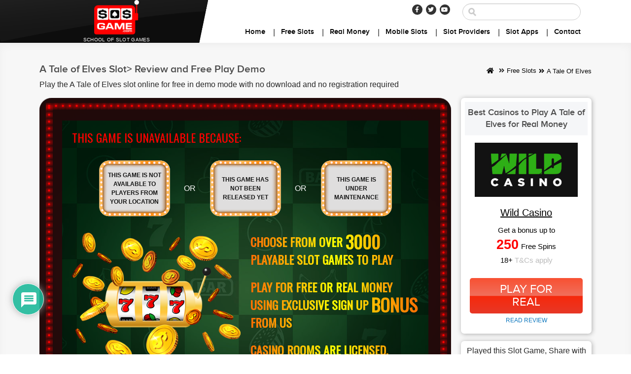

--- FILE ---
content_type: text/html; charset=UTF-8
request_url: https://www.sosgame.com/free-slots/a-tale-of-elves
body_size: 37447
content:
<!doctype html>
<!-- BEGIN .html -->
<!--[if IE 8 ]><html class="ie ie8 lpsHead" lang="en"> <![endif]-->
<!--[if (gte IE 9)|!(IE)]><!--><html lang="en-US" class="lpsHead" ><!--<![endif]-->
<head><meta http-equiv="Content-Type" content="text/html; charset=utf-8">
    <!--
	<title>A Tale of Elves</title>
    -->
    <!-- Mobile viewport optimized: j.mp/bplateviewport -->
    <link rel="apple-touch-icon" sizes="57x57" href="https://www.sosgame.com/images/favicons/apple-touch-icon-57x57.png">
    <link rel="apple-touch-icon" sizes="60x60" href="https://www.sosgame.com/images/favicons/apple-touch-icon-60x60.png">
    <link rel="apple-touch-icon" sizes="72x72" href="https://www.sosgame.com/images/favicons/apple-touch-icon-72x72.png">
    <link rel="apple-touch-icon" sizes="76x76" href="https://www.sosgame.com/images/favicons/apple-touch-icon-76x76.png">
    <link rel="apple-touch-icon" sizes="114x114" href="https://www.sosgame.com/images/favicons/apple-touch-icon-114x114.png">
    <link rel="apple-touch-icon" sizes="120x120" href="https://www.sosgame.com/images/favicons/apple-touch-icon-120x120.png">
    <link rel="apple-touch-icon" sizes="144x144" href="https://www.sosgame.com/images/favicons/apple-touch-icon-144x144.png">
    <link rel="apple-touch-icon" sizes="152x152" href="https://www.sosgame.com/images/favicons/apple-touch-icon-152x152.png">
    <link rel="apple-touch-icon" sizes="180x180" href="https://www.sosgame.com/images/favicons/apple-touch-icon-180x180.png">
    <link rel="icon" type="image/png" href="https://www.sosgame.com/images/favicons/favicon-32x32.png" sizes="32x32">
    <link rel="icon" type="image/png" href="https://www.sosgame.com/images/favicons/android-chrome-192x192.png" sizes="192x192">
    <link rel="icon" type="image/png" href="https://www.sosgame.com/images/favicons/favicon-48x48.png" sizes="48x48">
    <link rel="icon" type="image/png" href="https://www.sosgame.com/images/favicons/favicon-16x16.png" sizes="16x16">
    <link rel="manifest" href="https://www.sosgame.com/images/favicons/manifest.json">
    <link rel="shortcut icon" href="https://www.sosgame.com/images/favicons/favicon.ico">
    <meta name="msapplication-TileColor" content="#ffffff">
    <meta name="msapplication-TileImage" content="https://www.sosgame.com/images/favicons/mstile-144x144.png">
    <meta name="msapplication-config" content="https://www.sosgame.com/images/favicons/browserconfig.xml">
    <meta name="theme-color" content="#ffffff">
	<meta name="viewport" content="width=device-width, initial-scale=1.0"/>
    <link rel="shortcut icon" href="https://www.sosgame.com/images/favicons/favicon-48x48.png"/>
    <link rel="stylesheet" href="https://cdnjs.cloudflare.com/ajax/libs/font-awesome/6.2.0/css/all.min.css" crossorigin="anonymous">

    <script>(function(html){html.className = html.className.replace(/\bno-js\b/,'js')})(document.documentElement);</script>
<meta name='robots' content='index, follow, max-image-preview:large, max-snippet:-1, max-video-preview:-1' />
	<style>img:is([sizes="auto" i], [sizes^="auto," i]) { contain-intrinsic-size: 3000px 1500px }</style>
	
	<!-- This site is optimized with the Yoast SEO plugin v25.8 - https://yoast.com/wordpress/plugins/seo/ -->
	<title>A Tale of Elves Slot&gt; Review and Free Play Demo</title>
	<meta name="description" content="Play the A Tale of Elves slot online for free in demo mode with no download and no registration required" />
	<link rel="canonical" href="https://www.sosgame.com/free-slots/a-tale-of-elves" />
	<meta property="og:locale" content="en_US" />
	<meta property="og:type" content="article" />
	<meta property="og:title" content="A Tale of Elves Slot&gt; Review and Free Play Demo" />
	<meta property="og:description" content="Play the A Tale of Elves slot online for free in demo mode with no download and no registration required" />
	<meta property="og:url" content="https://www.sosgame.com/free-slots/a-tale-of-elves" />
	<meta property="og:site_name" content="SOSGame" />
	<meta property="article:modified_time" content="2023-02-25T11:04:47+00:00" />
	<meta property="og:image" content="https://www.sosgame.com/wp-content/uploads/2023/02/a-tale-of-elves-slot-screenshot.jpg" />
	<meta property="og:image:width" content="1024" />
	<meta property="og:image:height" content="576" />
	<meta property="og:image:type" content="image/jpeg" />
	<meta name="twitter:card" content="summary_large_image" />
	<meta name="twitter:label1" content="Est. reading time" />
	<meta name="twitter:data1" content="5 minutes" />
	<!-- / Yoast SEO plugin. -->


<link rel='dns-prefetch' href='//cdnjs.cloudflare.com' />
<link rel='dns-prefetch' href='//maxcdn.bootstrapcdn.com' />
<link rel="alternate" type="application/rss+xml" title="SOSGame &raquo; Feed" href="https://www.sosgame.com/feed" />
<link rel="alternate" type="application/rss+xml" title="SOSGame &raquo; Comments Feed" href="https://www.sosgame.com/comments/feed" />
<link rel="alternate" type="application/rss+xml" title="SOSGame &raquo; A Tale of Elves Comments Feed" href="https://www.sosgame.com/free-slots/a-tale-of-elves/feed" />
<script type="text/javascript">
/* <![CDATA[ */
window._wpemojiSettings = {"baseUrl":"https:\/\/s.w.org\/images\/core\/emoji\/16.0.1\/72x72\/","ext":".png","svgUrl":"https:\/\/s.w.org\/images\/core\/emoji\/16.0.1\/svg\/","svgExt":".svg","source":{"concatemoji":"https:\/\/www.sosgame.com\/wp-includes\/js\/wp-emoji-release.min.js?ver=6.8.3"}};
/*! This file is auto-generated */
!function(s,n){var o,i,e;function c(e){try{var t={supportTests:e,timestamp:(new Date).valueOf()};sessionStorage.setItem(o,JSON.stringify(t))}catch(e){}}function p(e,t,n){e.clearRect(0,0,e.canvas.width,e.canvas.height),e.fillText(t,0,0);var t=new Uint32Array(e.getImageData(0,0,e.canvas.width,e.canvas.height).data),a=(e.clearRect(0,0,e.canvas.width,e.canvas.height),e.fillText(n,0,0),new Uint32Array(e.getImageData(0,0,e.canvas.width,e.canvas.height).data));return t.every(function(e,t){return e===a[t]})}function u(e,t){e.clearRect(0,0,e.canvas.width,e.canvas.height),e.fillText(t,0,0);for(var n=e.getImageData(16,16,1,1),a=0;a<n.data.length;a++)if(0!==n.data[a])return!1;return!0}function f(e,t,n,a){switch(t){case"flag":return n(e,"\ud83c\udff3\ufe0f\u200d\u26a7\ufe0f","\ud83c\udff3\ufe0f\u200b\u26a7\ufe0f")?!1:!n(e,"\ud83c\udde8\ud83c\uddf6","\ud83c\udde8\u200b\ud83c\uddf6")&&!n(e,"\ud83c\udff4\udb40\udc67\udb40\udc62\udb40\udc65\udb40\udc6e\udb40\udc67\udb40\udc7f","\ud83c\udff4\u200b\udb40\udc67\u200b\udb40\udc62\u200b\udb40\udc65\u200b\udb40\udc6e\u200b\udb40\udc67\u200b\udb40\udc7f");case"emoji":return!a(e,"\ud83e\udedf")}return!1}function g(e,t,n,a){var r="undefined"!=typeof WorkerGlobalScope&&self instanceof WorkerGlobalScope?new OffscreenCanvas(300,150):s.createElement("canvas"),o=r.getContext("2d",{willReadFrequently:!0}),i=(o.textBaseline="top",o.font="600 32px Arial",{});return e.forEach(function(e){i[e]=t(o,e,n,a)}),i}function t(e){var t=s.createElement("script");t.src=e,t.defer=!0,s.head.appendChild(t)}"undefined"!=typeof Promise&&(o="wpEmojiSettingsSupports",i=["flag","emoji"],n.supports={everything:!0,everythingExceptFlag:!0},e=new Promise(function(e){s.addEventListener("DOMContentLoaded",e,{once:!0})}),new Promise(function(t){var n=function(){try{var e=JSON.parse(sessionStorage.getItem(o));if("object"==typeof e&&"number"==typeof e.timestamp&&(new Date).valueOf()<e.timestamp+604800&&"object"==typeof e.supportTests)return e.supportTests}catch(e){}return null}();if(!n){if("undefined"!=typeof Worker&&"undefined"!=typeof OffscreenCanvas&&"undefined"!=typeof URL&&URL.createObjectURL&&"undefined"!=typeof Blob)try{var e="postMessage("+g.toString()+"("+[JSON.stringify(i),f.toString(),p.toString(),u.toString()].join(",")+"));",a=new Blob([e],{type:"text/javascript"}),r=new Worker(URL.createObjectURL(a),{name:"wpTestEmojiSupports"});return void(r.onmessage=function(e){c(n=e.data),r.terminate(),t(n)})}catch(e){}c(n=g(i,f,p,u))}t(n)}).then(function(e){for(var t in e)n.supports[t]=e[t],n.supports.everything=n.supports.everything&&n.supports[t],"flag"!==t&&(n.supports.everythingExceptFlag=n.supports.everythingExceptFlag&&n.supports[t]);n.supports.everythingExceptFlag=n.supports.everythingExceptFlag&&!n.supports.flag,n.DOMReady=!1,n.readyCallback=function(){n.DOMReady=!0}}).then(function(){return e}).then(function(){var e;n.supports.everything||(n.readyCallback(),(e=n.source||{}).concatemoji?t(e.concatemoji):e.wpemoji&&e.twemoji&&(t(e.twemoji),t(e.wpemoji)))}))}((window,document),window._wpemojiSettings);
/* ]]> */
</script>
<style id='wp-emoji-styles-inline-css' type='text/css'>

	img.wp-smiley, img.emoji {
		display: inline !important;
		border: none !important;
		box-shadow: none !important;
		height: 1em !important;
		width: 1em !important;
		margin: 0 0.07em !important;
		vertical-align: -0.1em !important;
		background: none !important;
		padding: 0 !important;
	}
</style>
<link rel='stylesheet' id='wp-block-library-css' href='https://www.sosgame.com/wp-includes/css/dist/block-library/style.min.css?ver=6.8.3' type='text/css' media='all' />
<style id='classic-theme-styles-inline-css' type='text/css'>
/*! This file is auto-generated */
.wp-block-button__link{color:#fff;background-color:#32373c;border-radius:9999px;box-shadow:none;text-decoration:none;padding:calc(.667em + 2px) calc(1.333em + 2px);font-size:1.125em}.wp-block-file__button{background:#32373c;color:#fff;text-decoration:none}
</style>
<style id='global-styles-inline-css' type='text/css'>
:root{--wp--preset--aspect-ratio--square: 1;--wp--preset--aspect-ratio--4-3: 4/3;--wp--preset--aspect-ratio--3-4: 3/4;--wp--preset--aspect-ratio--3-2: 3/2;--wp--preset--aspect-ratio--2-3: 2/3;--wp--preset--aspect-ratio--16-9: 16/9;--wp--preset--aspect-ratio--9-16: 9/16;--wp--preset--color--black: #000000;--wp--preset--color--cyan-bluish-gray: #abb8c3;--wp--preset--color--white: #ffffff;--wp--preset--color--pale-pink: #f78da7;--wp--preset--color--vivid-red: #cf2e2e;--wp--preset--color--luminous-vivid-orange: #ff6900;--wp--preset--color--luminous-vivid-amber: #fcb900;--wp--preset--color--light-green-cyan: #7bdcb5;--wp--preset--color--vivid-green-cyan: #00d084;--wp--preset--color--pale-cyan-blue: #8ed1fc;--wp--preset--color--vivid-cyan-blue: #0693e3;--wp--preset--color--vivid-purple: #9b51e0;--wp--preset--gradient--vivid-cyan-blue-to-vivid-purple: linear-gradient(135deg,rgba(6,147,227,1) 0%,rgb(155,81,224) 100%);--wp--preset--gradient--light-green-cyan-to-vivid-green-cyan: linear-gradient(135deg,rgb(122,220,180) 0%,rgb(0,208,130) 100%);--wp--preset--gradient--luminous-vivid-amber-to-luminous-vivid-orange: linear-gradient(135deg,rgba(252,185,0,1) 0%,rgba(255,105,0,1) 100%);--wp--preset--gradient--luminous-vivid-orange-to-vivid-red: linear-gradient(135deg,rgba(255,105,0,1) 0%,rgb(207,46,46) 100%);--wp--preset--gradient--very-light-gray-to-cyan-bluish-gray: linear-gradient(135deg,rgb(238,238,238) 0%,rgb(169,184,195) 100%);--wp--preset--gradient--cool-to-warm-spectrum: linear-gradient(135deg,rgb(74,234,220) 0%,rgb(151,120,209) 20%,rgb(207,42,186) 40%,rgb(238,44,130) 60%,rgb(251,105,98) 80%,rgb(254,248,76) 100%);--wp--preset--gradient--blush-light-purple: linear-gradient(135deg,rgb(255,206,236) 0%,rgb(152,150,240) 100%);--wp--preset--gradient--blush-bordeaux: linear-gradient(135deg,rgb(254,205,165) 0%,rgb(254,45,45) 50%,rgb(107,0,62) 100%);--wp--preset--gradient--luminous-dusk: linear-gradient(135deg,rgb(255,203,112) 0%,rgb(199,81,192) 50%,rgb(65,88,208) 100%);--wp--preset--gradient--pale-ocean: linear-gradient(135deg,rgb(255,245,203) 0%,rgb(182,227,212) 50%,rgb(51,167,181) 100%);--wp--preset--gradient--electric-grass: linear-gradient(135deg,rgb(202,248,128) 0%,rgb(113,206,126) 100%);--wp--preset--gradient--midnight: linear-gradient(135deg,rgb(2,3,129) 0%,rgb(40,116,252) 100%);--wp--preset--font-size--small: 13px;--wp--preset--font-size--medium: 20px;--wp--preset--font-size--large: 36px;--wp--preset--font-size--x-large: 42px;--wp--preset--spacing--20: 0.44rem;--wp--preset--spacing--30: 0.67rem;--wp--preset--spacing--40: 1rem;--wp--preset--spacing--50: 1.5rem;--wp--preset--spacing--60: 2.25rem;--wp--preset--spacing--70: 3.38rem;--wp--preset--spacing--80: 5.06rem;--wp--preset--shadow--natural: 6px 6px 9px rgba(0, 0, 0, 0.2);--wp--preset--shadow--deep: 12px 12px 50px rgba(0, 0, 0, 0.4);--wp--preset--shadow--sharp: 6px 6px 0px rgba(0, 0, 0, 0.2);--wp--preset--shadow--outlined: 6px 6px 0px -3px rgba(255, 255, 255, 1), 6px 6px rgba(0, 0, 0, 1);--wp--preset--shadow--crisp: 6px 6px 0px rgba(0, 0, 0, 1);}:where(.is-layout-flex){gap: 0.5em;}:where(.is-layout-grid){gap: 0.5em;}body .is-layout-flex{display: flex;}.is-layout-flex{flex-wrap: wrap;align-items: center;}.is-layout-flex > :is(*, div){margin: 0;}body .is-layout-grid{display: grid;}.is-layout-grid > :is(*, div){margin: 0;}:where(.wp-block-columns.is-layout-flex){gap: 2em;}:where(.wp-block-columns.is-layout-grid){gap: 2em;}:where(.wp-block-post-template.is-layout-flex){gap: 1.25em;}:where(.wp-block-post-template.is-layout-grid){gap: 1.25em;}.has-black-color{color: var(--wp--preset--color--black) !important;}.has-cyan-bluish-gray-color{color: var(--wp--preset--color--cyan-bluish-gray) !important;}.has-white-color{color: var(--wp--preset--color--white) !important;}.has-pale-pink-color{color: var(--wp--preset--color--pale-pink) !important;}.has-vivid-red-color{color: var(--wp--preset--color--vivid-red) !important;}.has-luminous-vivid-orange-color{color: var(--wp--preset--color--luminous-vivid-orange) !important;}.has-luminous-vivid-amber-color{color: var(--wp--preset--color--luminous-vivid-amber) !important;}.has-light-green-cyan-color{color: var(--wp--preset--color--light-green-cyan) !important;}.has-vivid-green-cyan-color{color: var(--wp--preset--color--vivid-green-cyan) !important;}.has-pale-cyan-blue-color{color: var(--wp--preset--color--pale-cyan-blue) !important;}.has-vivid-cyan-blue-color{color: var(--wp--preset--color--vivid-cyan-blue) !important;}.has-vivid-purple-color{color: var(--wp--preset--color--vivid-purple) !important;}.has-black-background-color{background-color: var(--wp--preset--color--black) !important;}.has-cyan-bluish-gray-background-color{background-color: var(--wp--preset--color--cyan-bluish-gray) !important;}.has-white-background-color{background-color: var(--wp--preset--color--white) !important;}.has-pale-pink-background-color{background-color: var(--wp--preset--color--pale-pink) !important;}.has-vivid-red-background-color{background-color: var(--wp--preset--color--vivid-red) !important;}.has-luminous-vivid-orange-background-color{background-color: var(--wp--preset--color--luminous-vivid-orange) !important;}.has-luminous-vivid-amber-background-color{background-color: var(--wp--preset--color--luminous-vivid-amber) !important;}.has-light-green-cyan-background-color{background-color: var(--wp--preset--color--light-green-cyan) !important;}.has-vivid-green-cyan-background-color{background-color: var(--wp--preset--color--vivid-green-cyan) !important;}.has-pale-cyan-blue-background-color{background-color: var(--wp--preset--color--pale-cyan-blue) !important;}.has-vivid-cyan-blue-background-color{background-color: var(--wp--preset--color--vivid-cyan-blue) !important;}.has-vivid-purple-background-color{background-color: var(--wp--preset--color--vivid-purple) !important;}.has-black-border-color{border-color: var(--wp--preset--color--black) !important;}.has-cyan-bluish-gray-border-color{border-color: var(--wp--preset--color--cyan-bluish-gray) !important;}.has-white-border-color{border-color: var(--wp--preset--color--white) !important;}.has-pale-pink-border-color{border-color: var(--wp--preset--color--pale-pink) !important;}.has-vivid-red-border-color{border-color: var(--wp--preset--color--vivid-red) !important;}.has-luminous-vivid-orange-border-color{border-color: var(--wp--preset--color--luminous-vivid-orange) !important;}.has-luminous-vivid-amber-border-color{border-color: var(--wp--preset--color--luminous-vivid-amber) !important;}.has-light-green-cyan-border-color{border-color: var(--wp--preset--color--light-green-cyan) !important;}.has-vivid-green-cyan-border-color{border-color: var(--wp--preset--color--vivid-green-cyan) !important;}.has-pale-cyan-blue-border-color{border-color: var(--wp--preset--color--pale-cyan-blue) !important;}.has-vivid-cyan-blue-border-color{border-color: var(--wp--preset--color--vivid-cyan-blue) !important;}.has-vivid-purple-border-color{border-color: var(--wp--preset--color--vivid-purple) !important;}.has-vivid-cyan-blue-to-vivid-purple-gradient-background{background: var(--wp--preset--gradient--vivid-cyan-blue-to-vivid-purple) !important;}.has-light-green-cyan-to-vivid-green-cyan-gradient-background{background: var(--wp--preset--gradient--light-green-cyan-to-vivid-green-cyan) !important;}.has-luminous-vivid-amber-to-luminous-vivid-orange-gradient-background{background: var(--wp--preset--gradient--luminous-vivid-amber-to-luminous-vivid-orange) !important;}.has-luminous-vivid-orange-to-vivid-red-gradient-background{background: var(--wp--preset--gradient--luminous-vivid-orange-to-vivid-red) !important;}.has-very-light-gray-to-cyan-bluish-gray-gradient-background{background: var(--wp--preset--gradient--very-light-gray-to-cyan-bluish-gray) !important;}.has-cool-to-warm-spectrum-gradient-background{background: var(--wp--preset--gradient--cool-to-warm-spectrum) !important;}.has-blush-light-purple-gradient-background{background: var(--wp--preset--gradient--blush-light-purple) !important;}.has-blush-bordeaux-gradient-background{background: var(--wp--preset--gradient--blush-bordeaux) !important;}.has-luminous-dusk-gradient-background{background: var(--wp--preset--gradient--luminous-dusk) !important;}.has-pale-ocean-gradient-background{background: var(--wp--preset--gradient--pale-ocean) !important;}.has-electric-grass-gradient-background{background: var(--wp--preset--gradient--electric-grass) !important;}.has-midnight-gradient-background{background: var(--wp--preset--gradient--midnight) !important;}.has-small-font-size{font-size: var(--wp--preset--font-size--small) !important;}.has-medium-font-size{font-size: var(--wp--preset--font-size--medium) !important;}.has-large-font-size{font-size: var(--wp--preset--font-size--large) !important;}.has-x-large-font-size{font-size: var(--wp--preset--font-size--x-large) !important;}
:where(.wp-block-post-template.is-layout-flex){gap: 1.25em;}:where(.wp-block-post-template.is-layout-grid){gap: 1.25em;}
:where(.wp-block-columns.is-layout-flex){gap: 2em;}:where(.wp-block-columns.is-layout-grid){gap: 2em;}
:root :where(.wp-block-pullquote){font-size: 1.5em;line-height: 1.6;}
</style>
<link rel='stylesheet' id='contact-form-7-css' href='https://www.sosgame.com/wp-content/plugins/contact-form-7/includes/css/styles.css?ver=6.1.1' type='text/css' media='all' />
<link rel='stylesheet' id='page-list-style-css' href='https://www.sosgame.com/wp-content/plugins/page-list/css/page-list.css?ver=5.7' type='text/css' media='all' />
<link rel='stylesheet' id='toc-screen-css' href='https://www.sosgame.com/wp-content/plugins/table-of-contents-plus/screen.min.css?ver=2411.1' type='text/css' media='all' />
<style id='toc-screen-inline-css' type='text/css'>
div#toc_container {width: 200px;}
</style>
<link rel='stylesheet' id='wp-postratings-css' href='https://www.sosgame.com/wp-content/plugins/wp-postratings/css/postratings-css.css?ver=1.91.2' type='text/css' media='all' />
<link rel='stylesheet' id='ppress-frontend-css' href='https://www.sosgame.com/wp-content/plugins/wp-user-avatar/assets/css/frontend.min.css?ver=4.16.5' type='text/css' media='all' />
<link rel='stylesheet' id='ppress-flatpickr-css' href='https://www.sosgame.com/wp-content/plugins/wp-user-avatar/assets/flatpickr/flatpickr.min.css?ver=4.16.5' type='text/css' media='all' />
<link rel='stylesheet' id='ppress-select2-css' href='https://www.sosgame.com/wp-content/plugins/wp-user-avatar/assets/select2/select2.min.css?ver=6.8.3' type='text/css' media='all' />
<link rel='stylesheet' id='manmad-bootstrap-style-css' href='//cdnjs.cloudflare.com/ajax/libs/twitter-bootstrap/4.1.3/css/bootstrap.min.css?ver=6.8.3' type='text/css' media='all' />
<link rel='stylesheet' id='font-awesome-css-css' href='https://maxcdn.bootstrapcdn.com/bootstrap/4.3.1/css/bootstrap.min.css?ver=6.8.3' type='text/css' media='all' />
<link rel='stylesheet' id='wp-pagenavi-css' href='https://www.sosgame.com/wp-content/plugins/wp-pagenavi/pagenavi-css.css?ver=2.70' type='text/css' media='all' />
<link rel='stylesheet' id='wpdiscuz-frontend-css-css' href='https://www.sosgame.com/wp-content/plugins/wpdiscuz/themes/default/style.css?ver=7.6.33' type='text/css' media='all' />
<style id='wpdiscuz-frontend-css-inline-css' type='text/css'>
 #wpdcom .wpd-blog-administrator .wpd-comment-label{color:#ffffff;background-color:#00B38F;border:none}#wpdcom .wpd-blog-administrator .wpd-comment-author, #wpdcom .wpd-blog-administrator .wpd-comment-author a{color:#00B38F}#wpdcom.wpd-layout-1 .wpd-comment .wpd-blog-administrator .wpd-avatar img{border-color:#00B38F}#wpdcom.wpd-layout-2 .wpd-comment.wpd-reply .wpd-comment-wrap.wpd-blog-administrator{border-left:3px solid #00B38F}#wpdcom.wpd-layout-2 .wpd-comment .wpd-blog-administrator .wpd-avatar img{border-bottom-color:#00B38F}#wpdcom.wpd-layout-3 .wpd-blog-administrator .wpd-comment-subheader{border-top:1px dashed #00B38F}#wpdcom.wpd-layout-3 .wpd-reply .wpd-blog-administrator .wpd-comment-right{border-left:1px solid #00B38F}#wpdcom .wpd-blog-editor .wpd-comment-label{color:#ffffff;background-color:#00B38F;border:none}#wpdcom .wpd-blog-editor .wpd-comment-author, #wpdcom .wpd-blog-editor .wpd-comment-author a{color:#00B38F}#wpdcom.wpd-layout-1 .wpd-comment .wpd-blog-editor .wpd-avatar img{border-color:#00B38F}#wpdcom.wpd-layout-2 .wpd-comment.wpd-reply .wpd-comment-wrap.wpd-blog-editor{border-left:3px solid #00B38F}#wpdcom.wpd-layout-2 .wpd-comment .wpd-blog-editor .wpd-avatar img{border-bottom-color:#00B38F}#wpdcom.wpd-layout-3 .wpd-blog-editor .wpd-comment-subheader{border-top:1px dashed #00B38F}#wpdcom.wpd-layout-3 .wpd-reply .wpd-blog-editor .wpd-comment-right{border-left:1px solid #00B38F}#wpdcom .wpd-blog-author .wpd-comment-label{color:#ffffff;background-color:#00B38F;border:none}#wpdcom .wpd-blog-author .wpd-comment-author, #wpdcom .wpd-blog-author .wpd-comment-author a{color:#00B38F}#wpdcom.wpd-layout-1 .wpd-comment .wpd-blog-author .wpd-avatar img{border-color:#00B38F}#wpdcom.wpd-layout-2 .wpd-comment .wpd-blog-author .wpd-avatar img{border-bottom-color:#00B38F}#wpdcom.wpd-layout-3 .wpd-blog-author .wpd-comment-subheader{border-top:1px dashed #00B38F}#wpdcom.wpd-layout-3 .wpd-reply .wpd-blog-author .wpd-comment-right{border-left:1px solid #00B38F}#wpdcom .wpd-blog-contributor .wpd-comment-label{color:#ffffff;background-color:#00B38F;border:none}#wpdcom .wpd-blog-contributor .wpd-comment-author, #wpdcom .wpd-blog-contributor .wpd-comment-author a{color:#00B38F}#wpdcom.wpd-layout-1 .wpd-comment .wpd-blog-contributor .wpd-avatar img{border-color:#00B38F}#wpdcom.wpd-layout-2 .wpd-comment .wpd-blog-contributor .wpd-avatar img{border-bottom-color:#00B38F}#wpdcom.wpd-layout-3 .wpd-blog-contributor .wpd-comment-subheader{border-top:1px dashed #00B38F}#wpdcom.wpd-layout-3 .wpd-reply .wpd-blog-contributor .wpd-comment-right{border-left:1px solid #00B38F}#wpdcom .wpd-blog-subscriber .wpd-comment-label{color:#ffffff;background-color:#00B38F;border:none}#wpdcom .wpd-blog-subscriber .wpd-comment-author, #wpdcom .wpd-blog-subscriber .wpd-comment-author a{color:#00B38F}#wpdcom.wpd-layout-2 .wpd-comment .wpd-blog-subscriber .wpd-avatar img{border-bottom-color:#00B38F}#wpdcom.wpd-layout-3 .wpd-blog-subscriber .wpd-comment-subheader{border-top:1px dashed #00B38F}#wpdcom .wpd-blog-wpseo_manager .wpd-comment-label{color:#ffffff;background-color:#00B38F;border:none}#wpdcom .wpd-blog-wpseo_manager .wpd-comment-author, #wpdcom .wpd-blog-wpseo_manager .wpd-comment-author a{color:#00B38F}#wpdcom.wpd-layout-1 .wpd-comment .wpd-blog-wpseo_manager .wpd-avatar img{border-color:#00B38F}#wpdcom.wpd-layout-2 .wpd-comment .wpd-blog-wpseo_manager .wpd-avatar img{border-bottom-color:#00B38F}#wpdcom.wpd-layout-3 .wpd-blog-wpseo_manager .wpd-comment-subheader{border-top:1px dashed #00B38F}#wpdcom.wpd-layout-3 .wpd-reply .wpd-blog-wpseo_manager .wpd-comment-right{border-left:1px solid #00B38F}#wpdcom .wpd-blog-wpseo_editor .wpd-comment-label{color:#ffffff;background-color:#00B38F;border:none}#wpdcom .wpd-blog-wpseo_editor .wpd-comment-author, #wpdcom .wpd-blog-wpseo_editor .wpd-comment-author a{color:#00B38F}#wpdcom.wpd-layout-1 .wpd-comment .wpd-blog-wpseo_editor .wpd-avatar img{border-color:#00B38F}#wpdcom.wpd-layout-2 .wpd-comment .wpd-blog-wpseo_editor .wpd-avatar img{border-bottom-color:#00B38F}#wpdcom.wpd-layout-3 .wpd-blog-wpseo_editor .wpd-comment-subheader{border-top:1px dashed #00B38F}#wpdcom.wpd-layout-3 .wpd-reply .wpd-blog-wpseo_editor .wpd-comment-right{border-left:1px solid #00B38F}#wpdcom .wpd-blog-post_author .wpd-comment-label{color:#ffffff;background-color:#00B38F;border:none}#wpdcom .wpd-blog-post_author .wpd-comment-author, #wpdcom .wpd-blog-post_author .wpd-comment-author a{color:#00B38F}#wpdcom .wpd-blog-post_author .wpd-avatar img{border-color:#00B38F}#wpdcom.wpd-layout-1 .wpd-comment .wpd-blog-post_author .wpd-avatar img{border-color:#00B38F}#wpdcom.wpd-layout-2 .wpd-comment.wpd-reply .wpd-comment-wrap.wpd-blog-post_author{border-left:3px solid #00B38F}#wpdcom.wpd-layout-2 .wpd-comment .wpd-blog-post_author .wpd-avatar img{border-bottom-color:#00B38F}#wpdcom.wpd-layout-3 .wpd-blog-post_author .wpd-comment-subheader{border-top:1px dashed #00B38F}#wpdcom.wpd-layout-3 .wpd-reply .wpd-blog-post_author .wpd-comment-right{border-left:1px solid #00B38F}#wpdcom .wpd-blog-guest .wpd-comment-label{color:#ffffff;background-color:#00B38F;border:none}#wpdcom .wpd-blog-guest .wpd-comment-author, #wpdcom .wpd-blog-guest .wpd-comment-author a{color:#00B38F}#wpdcom.wpd-layout-3 .wpd-blog-guest .wpd-comment-subheader{border-top:1px dashed #00B38F}#comments, #respond, .comments-area, #wpdcom{}#wpdcom .ql-editor > *{color:#777777}#wpdcom .ql-editor::before{}#wpdcom .ql-toolbar{border:1px solid #DDDDDD;border-top:none}#wpdcom .ql-container{border:1px solid #DDDDDD;border-bottom:none}#wpdcom .wpd-form-row .wpdiscuz-item input[type="text"], #wpdcom .wpd-form-row .wpdiscuz-item input[type="email"], #wpdcom .wpd-form-row .wpdiscuz-item input[type="url"], #wpdcom .wpd-form-row .wpdiscuz-item input[type="color"], #wpdcom .wpd-form-row .wpdiscuz-item input[type="date"], #wpdcom .wpd-form-row .wpdiscuz-item input[type="datetime"], #wpdcom .wpd-form-row .wpdiscuz-item input[type="datetime-local"], #wpdcom .wpd-form-row .wpdiscuz-item input[type="month"], #wpdcom .wpd-form-row .wpdiscuz-item input[type="number"], #wpdcom .wpd-form-row .wpdiscuz-item input[type="time"], #wpdcom textarea, #wpdcom select{border:1px solid #DDDDDD;color:#777777}#wpdcom .wpd-form-row .wpdiscuz-item textarea{border:1px solid #DDDDDD}#wpdcom input::placeholder, #wpdcom textarea::placeholder, #wpdcom input::-moz-placeholder, #wpdcom textarea::-webkit-input-placeholder{}#wpdcom .wpd-comment-text{color:#777777}#wpdcom .wpd-thread-head .wpd-thread-info{border-bottom:2px solid #00B38F}#wpdcom .wpd-thread-head .wpd-thread-info.wpd-reviews-tab svg{fill:#00B38F}#wpdcom .wpd-thread-head .wpdiscuz-user-settings{border-bottom:2px solid #00B38F}#wpdcom .wpd-thread-head .wpdiscuz-user-settings:hover{color:#00B38F}#wpdcom .wpd-comment .wpd-follow-link:hover{color:#00B38F}#wpdcom .wpd-comment-status .wpd-sticky{color:#00B38F}#wpdcom .wpd-thread-filter .wpdf-active{color:#00B38F;border-bottom-color:#00B38F}#wpdcom .wpd-comment-info-bar{border:1px dashed #33c3a6;background:#e6f8f4}#wpdcom .wpd-comment-info-bar .wpd-current-view i{color:#00B38F}#wpdcom .wpd-filter-view-all:hover{background:#00B38F}#wpdcom .wpdiscuz-item .wpdiscuz-rating > label{color:#DDDDDD}#wpdcom .wpdiscuz-item .wpdiscuz-rating:not(:checked) > label:hover, .wpdiscuz-rating:not(:checked) > label:hover ~ label{}#wpdcom .wpdiscuz-item .wpdiscuz-rating > input ~ label:hover, #wpdcom .wpdiscuz-item .wpdiscuz-rating > input:not(:checked) ~ label:hover ~ label, #wpdcom .wpdiscuz-item .wpdiscuz-rating > input:not(:checked) ~ label:hover ~ label{color:#FFED85}#wpdcom .wpdiscuz-item .wpdiscuz-rating > input:checked ~ label:hover, #wpdcom .wpdiscuz-item .wpdiscuz-rating > input:checked ~ label:hover, #wpdcom .wpdiscuz-item .wpdiscuz-rating > label:hover ~ input:checked ~ label, #wpdcom .wpdiscuz-item .wpdiscuz-rating > input:checked + label:hover ~ label, #wpdcom .wpdiscuz-item .wpdiscuz-rating > input:checked ~ label:hover ~ label, .wpd-custom-field .wcf-active-star, #wpdcom .wpdiscuz-item .wpdiscuz-rating > input:checked ~ label{color:#FFD700}#wpd-post-rating .wpd-rating-wrap .wpd-rating-stars svg .wpd-star{fill:#DDDDDD}#wpd-post-rating .wpd-rating-wrap .wpd-rating-stars svg .wpd-active{fill:#FFD700}#wpd-post-rating .wpd-rating-wrap .wpd-rate-starts svg .wpd-star{fill:#DDDDDD}#wpd-post-rating .wpd-rating-wrap .wpd-rate-starts:hover svg .wpd-star{fill:#FFED85}#wpd-post-rating.wpd-not-rated .wpd-rating-wrap .wpd-rate-starts svg:hover ~ svg .wpd-star{fill:#DDDDDD}.wpdiscuz-post-rating-wrap .wpd-rating .wpd-rating-wrap .wpd-rating-stars svg .wpd-star{fill:#DDDDDD}.wpdiscuz-post-rating-wrap .wpd-rating .wpd-rating-wrap .wpd-rating-stars svg .wpd-active{fill:#FFD700}#wpdcom .wpd-comment .wpd-follow-active{color:#ff7a00}#wpdcom .page-numbers{color:#555;border:#555 1px solid}#wpdcom span.current{background:#555}#wpdcom.wpd-layout-1 .wpd-new-loaded-comment > .wpd-comment-wrap > .wpd-comment-right{background:#FFFAD6}#wpdcom.wpd-layout-2 .wpd-new-loaded-comment.wpd-comment > .wpd-comment-wrap > .wpd-comment-right{background:#FFFAD6}#wpdcom.wpd-layout-2 .wpd-new-loaded-comment.wpd-comment.wpd-reply > .wpd-comment-wrap > .wpd-comment-right{background:transparent}#wpdcom.wpd-layout-2 .wpd-new-loaded-comment.wpd-comment.wpd-reply > .wpd-comment-wrap{background:#FFFAD6}#wpdcom.wpd-layout-3 .wpd-new-loaded-comment.wpd-comment > .wpd-comment-wrap > .wpd-comment-right{background:#FFFAD6}#wpdcom .wpd-follow:hover i, #wpdcom .wpd-unfollow:hover i, #wpdcom .wpd-comment .wpd-follow-active:hover i{color:#00B38F}#wpdcom .wpdiscuz-readmore{cursor:pointer;color:#00B38F}.wpd-custom-field .wcf-pasiv-star, #wpcomm .wpdiscuz-item .wpdiscuz-rating > label{color:#DDDDDD}.wpd-wrapper .wpd-list-item.wpd-active{border-top:3px solid #00B38F}#wpdcom.wpd-layout-2 .wpd-comment.wpd-reply.wpd-unapproved-comment .wpd-comment-wrap{border-left:3px solid #FFFAD6}#wpdcom.wpd-layout-3 .wpd-comment.wpd-reply.wpd-unapproved-comment .wpd-comment-right{border-left:1px solid #FFFAD6}#wpdcom .wpd-prim-button{background-color:#555555;color:#FFFFFF}#wpdcom .wpd_label__check i.wpdicon-on{color:#555555;border:1px solid #aaaaaa}#wpd-bubble-wrapper #wpd-bubble-all-comments-count{color:#1DB99A}#wpd-bubble-wrapper > div{background-color:#1DB99A}#wpd-bubble-wrapper > #wpd-bubble #wpd-bubble-add-message{background-color:#1DB99A}#wpd-bubble-wrapper > #wpd-bubble #wpd-bubble-add-message::before{border-left-color:#1DB99A;border-right-color:#1DB99A}#wpd-bubble-wrapper.wpd-right-corner > #wpd-bubble #wpd-bubble-add-message::before{border-left-color:#1DB99A;border-right-color:#1DB99A}.wpd-inline-icon-wrapper path.wpd-inline-icon-first{fill:#1DB99A}.wpd-inline-icon-count{background-color:#1DB99A}.wpd-inline-icon-count::before{border-right-color:#1DB99A}.wpd-inline-form-wrapper::before{border-bottom-color:#1DB99A}.wpd-inline-form-question{background-color:#1DB99A}.wpd-inline-form{background-color:#1DB99A}.wpd-last-inline-comments-wrapper{border-color:#1DB99A}.wpd-last-inline-comments-wrapper::before{border-bottom-color:#1DB99A}.wpd-last-inline-comments-wrapper .wpd-view-all-inline-comments{background:#1DB99A}.wpd-last-inline-comments-wrapper .wpd-view-all-inline-comments:hover,.wpd-last-inline-comments-wrapper .wpd-view-all-inline-comments:active,.wpd-last-inline-comments-wrapper .wpd-view-all-inline-comments:focus{background-color:#1DB99A}#wpdcom .ql-snow .ql-tooltip[data-mode="link"]::before{content:"Enter link:"}#wpdcom .ql-snow .ql-tooltip.ql-editing a.ql-action::after{content:"Save"}.comments-area{width:auto;margin:0 auto}
</style>
<link rel='stylesheet' id='wpdiscuz-font-awesome-css' href='https://www.sosgame.com/wp-content/plugins/wpdiscuz/assets/third-party/font-awesome-5.13.0/css/fontawesome-all.min.css?ver=7.6.33' type='text/css' media='all' />
<link rel='stylesheet' id='wpdiscuz-combo-css-css' href='https://www.sosgame.com/wp-content/plugins/wpdiscuz/assets/css/wpdiscuz-combo.min.css?ver=6.8.3' type='text/css' media='all' />
<link rel='stylesheet' id='cf7cf-style-css' href='https://www.sosgame.com/wp-content/plugins/cf7-conditional-fields/style.css?ver=2.6.3' type='text/css' media='all' />
<script type="text/javascript" src="https://www.sosgame.com/wp-includes/js/jquery/jquery.min.js?ver=3.7.1" id="jquery-core-js"></script>
<script type="text/javascript" src="https://www.sosgame.com/wp-includes/js/jquery/jquery-migrate.min.js?ver=3.4.1" id="jquery-migrate-js"></script>
<script type="text/javascript" src="https://www.sosgame.com/wp-content/plugins/wp-user-avatar/assets/flatpickr/flatpickr.min.js?ver=4.16.5" id="ppress-flatpickr-js"></script>
<script type="text/javascript" src="https://www.sosgame.com/wp-content/plugins/wp-user-avatar/assets/select2/select2.min.js?ver=4.16.5" id="ppress-select2-js"></script>
<link rel="https://api.w.org/" href="https://www.sosgame.com/wp-json/" /><link rel="alternate" title="JSON" type="application/json" href="https://www.sosgame.com/wp-json/wp/v2/games/23025" /><link rel="EditURI" type="application/rsd+xml" title="RSD" href="https://www.sosgame.com/xmlrpc.php?rsd" />
<meta name="generator" content="WordPress 6.8.3" />
<link rel='shortlink' href='https://www.sosgame.com/?p=23025' />
<link rel="alternate" title="oEmbed (JSON)" type="application/json+oembed" href="https://www.sosgame.com/wp-json/oembed/1.0/embed?url=https%3A%2F%2Fwww.sosgame.com%2Ffree-slots%2Fa-tale-of-elves" />
<link rel="alternate" title="oEmbed (XML)" type="text/xml+oembed" href="https://www.sosgame.com/wp-json/oembed/1.0/embed?url=https%3A%2F%2Fwww.sosgame.com%2Ffree-slots%2Fa-tale-of-elves&#038;format=xml" />
    <link rel="stylesheet" href="https://www.sosgame.com/wp-content/themes/SOSGame/style.css"/>
	<!--[if lt IE 8]>
   <div style=' clear: both; text-align:center; position: relative'>
     <a href="http://windows.microsoft.com/en-US/internet-explorer/products/ie/home?ocid=ie6_countdown_bannercode">
       <img src="/images/misc/warning_bar_0000_us.jpg" border="0" height="42" width="820" alt="You are using an outdated browser. For a faster, safer browsing experience, upgrade for free today." />
    </a>
  </div>
<![endif]-->
<!--[if lt IE 9]>
  <script src="https://html5shiv.googlecode.com/svn/trunk/html5.js"></script>
<![endif]-->
<script type="application/ld+json">
    {
        "@context": "http://schema.org",
        "@type": "Organization",
        "name": "SOSGame",
        "description": "SOSGame.com consists of one of the largest online slot database of over 4000 free play demo slot games, detailed reviews and play the latest games from NetEnt, Microgaming, IGT and other reputable providers.",
        "logo": "https://www.sosgame.com/wp-content/themes/SOSGame/images/logo.png",
        "url": "https://www.sosgame.com",
        "sameAs": [
            "https://www.facebook.com/Sosgame-1149058418588798",
            "https://twitter.com/sosgameofficial"
        ]
    }
</script>
    <style>
        @font-face {
            font-family: "Open Sans Regular";
            src: url("https://fonts.googleapis.com/css2?family=Open+Sans");
            font-display: swap;
        }

    </style>
</head>
<body class="wp-singular games-template-default single single-games postid-23025 wp-theme-SOSGame">
<style type="text/css">.hm{display:table-column; text-align:center;}</style>
<div class="body-frame">
    <header id="main-header">
			<div class="container" >
                <div class="row justify-content-center align-items-xl-center">
                            <div class="col-sm-12">
				<!-- navigation -->
				<div class="w3_navigation">
					<div class="navbar navbar-default">

                                <div id="header">
                                    <div class="header-left">
                                        <div class="navbar-header navbar-left">
                    						<div class="logo-container">
                                                <a href="https://www.sosgame.com">
                                                    <img class="SOS Game" src="https://www.sosgame.com/wp-content/themes/SOSGame/images/logo.png" alt="SOSGame" loading="lazy" width="90" height="70"/>
                                                    <span class="slogan">School of Slot Games</span></a>
                    						</div>
                    					</div>
                                    </div>
                                    <div class="header-right">
                                        <div class="clearfix">
                                            <div class="search-container">
                                                        <div class="search-icon"></div><div class="loader"></div>
                                                        <input type="text" name="s" data-search-url="https://www.sosgame.com" class="autocomplete-input" autocomplete="off" spellcheck="false" placeholder="Search..." value="" />
                                                        <div class="search-close"></div>
                                                        <div class="clearfix"></div>
                                                        <div class="autocomplete" style="max-height: 300px;"></div>
                                                    </div>
                                            <ul class="social">
                                                    <li><a href="https://www.facebook.com/Sosgame-1149058418588798" target="_blank" aria-label="Facebook" rel="nofollow, noreferrer"><i class="fab fa-facebook-f"></i></a></li>
                                                    <li><a href="https://twitter.com/sosgameofficial" target="_blank" rel="nofollow, noreferrer" aria-label="Twitter"><i class="fab fa-twitter"></i></a></li>
                                                    <li><a href="https://www.youtube.com/channel/UCV0crKovgOX7BFsOwjkR7-g" target="_blank" rel="nofollow, noreferrer" aria-label="Youtube"><i class="fab fa-youtube"></i></a></li>
                                                </ul>
                                        </div>
                                        <nav class="navbar navbar-expand-sm">
                                            <div class="collapse navbar-collapse">
                    								<ul id="header-menu" class="navbar-nav"><li id="nav-menu-item-3520" class="nav-item menu-item menu-item-type-post_type menu-item-object-page menu-item-home  "><a  href="https://www.sosgame.com" class="menu__link nav-link ">Home</a></li>
<li id="nav-menu-item-3519" class="nav-item menu-item menu-item-type-post_type menu-item-object-page  "><a  href="https://www.sosgame.com/free-slots" class="menu__link nav-link ">Free Slots</a></li>
<li id="nav-menu-item-3525" class="nav-item menu-item menu-item-type-post_type menu-item-object-page  "><a  href="https://www.sosgame.com/real-money-slots" class="menu__link nav-link ">Real Money</a></li>
<li id="nav-menu-item-3517" class="nav-item menu-item menu-item-type-post_type menu-item-object-page  "><a  href="https://www.sosgame.com/mobile-slots" class="menu__link nav-link ">Mobile Slots</a></li>
<li id="nav-menu-item-3518" class="nav-item menu-item menu-item-type-post_type menu-item-object-page  "><a  href="https://www.sosgame.com/slots-software-providers" class="menu__link nav-link ">Slot Providers</a></li>
<li id="nav-menu-item-4808" class="nav-item menu-item menu-item-type-post_type menu-item-object-page  "><a  href="https://www.sosgame.com/20-best-mobile-slots-apps-for-free-play-or-for-real-money" class="menu__link nav-link ">Slot Apps</a></li>
<li id="nav-menu-item-4741" class="nav-item menu-item menu-item-type-post_type menu-item-object-page  "><a  href="https://www.sosgame.com/contact-us" class="menu__link nav-link ">Contact</a></li>
</ul>                   						   </div>
                                        </nav>
                                    </div>
                                </div>
                            </div>

                        </div>
						<!-- Collect the nav links, forms, and other content for toggling -->
					</div>
				</div>
				<div class="clearfix">
				</div>
				<!-- //navigation -->
			</div>
		</header>

        <div id="content">

 <script type="application/ld+json">
        {
  "@context" : "https://schema.org",
  "@type" : "WebPage",
  "name" : "A Tale of Elves",
  "url" : "https://www.sosgame.com/free-slots/a-tale-of-elves",
  "description" : "Play the A Tale of Elves slot online for free in demo mode with no download and no registration required",
"breadcrumb" : {
    "@type" : "BreadcrumbList",
    "itemListElement" : [ {
      "@type" : "ListItem",
      "position" : 1,
      "item" : {
        "@id" : "https://www.sosgame.com",
        "name" : "Home"
      }
    },

{
      "@type" : "ListItem",
      "position" : 2,
      "item" : {
        "@id" : "https://www.sosgame.com/free-slots",
        "name" : "Free Slots"
      	}
	   }, {
		"@type": "ListItem",
		"position": 3,
		"item":
			{
			  "@id": "https://www.sosgame.com/free-slots/a-tale-of-elves",
			  "name": "A Tale of Elves"
			}
	   } ]
  },
  "publisher" : {
    "@type" : "Organization",
    "@id" : "https://www.sosgame.com"
  }
}
    </script>
    <script type="application/ld+json">
        {
  "@context" : "https://schema.org",
  "@type" : "VideoGame",
  "name" : "A Tale of Elves",
  "image" : "https://www.sosgame.com/wp-content/uploads/2023/02/a-tale-of-elves-slot-screenshot.jpg",
  "description" : "Play the A Tale of Elves slot online for free in demo mode with no download and no registration required",
  "applicationCategory" : "Game",
  "applicationSubcategory" : "Slot Machine",
  "operatingSystem" : "Multi-platform",
  "author" : {
    "@type" : "Organization",
    "name" : "Microgaming"
  },
  "review" : {
    "@type" : "Review",
    "name" : "A Tale of Elves",
    "reviewRating" : {
      "@type" : "Rating",
      "ratingValue" : "4.55",
      "bestRating" : "5",
      "worstRating" : "1"
    },

    "author" : {
      "@type" : "Person",
      "@id" : "sosgame.com/#author-2",
      "name" : "Jacob Atkinson",
      "url" : "https://www.sosgame.com/author/jacob"
    },
    "publisher" : {
      "@type" : "Organization",
      "@id" : "https://www.sosgame.com/#organization"
    },
    "dateCreated" : "2023-02-25T11:01:43+00:00",
    "dateModified" : "2023-02-25T11:04:47+00:00"
  }
}
    </script>
    <script type="application/ld+json">
        {
  "@context" : "https://schema.org",
  "@type" : "Organization",
  "@id" : "https://www.sosgame.com/#organization",
  "name" : "SOSGame",
  "url" : "https://www.sosgame.com",
  "logo" : {
    "@type" : "ImageObject",
    "url" : "https://www.sosgame.com/wp-content/themes/SOSGame/images/logo.png",
    "width" : "200",
    "height" : "154"
  },
  "brand" : "SOSGame",
  "sameAs" : [ "https://www.facebook.com/Sosgame-1149058418588798", "https://twitter.com/sosgameofficial", "https://www.youtube.com/channel/UCV0crKovgOX7BFsOwjkR7-g" ]
}
    </script>






            <div id="post-23025">
        <section class="games-wrapper">
            <div class="container">
                <div class="row">
                    <div class="col-lg-9">
                        <h1>A Tale of Elves Slot> Review and Free Play Demo</h1>
                        <p>Play the A Tale of Elves slot online for free in demo mode with no download and no registration required</p>
                    </div>
                    <div class="col-lg-3">
                        <div class="breadcrumb"><a href="https://www.sosgame.com" title="Home"><i class="fa fa-home"></i></a><i class="fa fa-angle-double-right"></i><a href="https://www.sosgame.com/free-slots" title="View all posts in Free Slots">Free Slots</a><h6><i class="fa fa-angle-double-right"></i>A Tale of Elves</h6></div>
                    </div>
                    <div class="col-lg-9">
                        <div class="review-container game" id="gamewrapper">
                            <div class="gameHeader">
                                <h3>Best Casino To Play This Slot for Real Money</h3>
                                <div class="game-casinos">
                                <button type="button" class="close"><span aria-hidden="true">&times;</span></button>
                                <p><div class="stickybar"><div class="sticky-container"><ul><li><div class="sticky-logo"><a href="https://www.sosgame.com/real-money-slots/wild-casino"><img decoding="async" alt="Wild Casino" src="https://static.sosgame.com/images/casino-rooms/wild-casino-logo.jpg" loading="lazy" width="123" height="65"/></a></div>
                        </li><li>
                        <div class="bonus-text"><h4>Wild Casino</h4><small>Get a bonus up to</small><p><strong>250</strong> <small>Free Spins</small></p>
<small>18+ <a href="https://www.sosgame.com/real-money-slots/wild-casino">T&Cs apply</a></small></div></li>
                        <li><div class="button-play"><i class="fa fa-chevron-right"></i><a href="https://www.sosgame.com/real-money-slots/wild-casino" class="playBtn">Sign Up</a><a href="https://www.sosgame.com/real-money-slots/wild-casino" class="readReview">Read Review</a>
                        </div></li></ul></div></div></p>
                                </div>
                            </div>
                            <div class="gamewrapper">
                                                                                    <div class="gameImage" style="display: none;">
                                                    <div class="embeded-container">
                                                        <div class="embeded"> <img width="1024" height="576" src="https://www.sosgame.com/wp-content/uploads/2023/02/a-tale-of-elves-slot-screenshot.jpg" class="attachment-large size-large wp-post-image" alt="Screenshot of A Tale of Elves slot from Microgaming" decoding="async" fetchpriority="high" /> </div>
                                                    </div>
                                                    <div class="mask"></div>
                                                    <div class="gameButton">
                                                   <!--     <a href="https://www.sosgame.com/real-money-slots/wild-casino



"><img src="https://www.sosgame.com/wp-content/themes/SOSGame/images/no-play.png" alt="" /><span><small>Free play only available via:<br />


Wild Casino</small></span></a> -->
                                                    </div>
                                                </div>
                                                <div class="noplay">
                                                    <div class="noplay-container">
                                                        <div class="noplay-mask">
                                                            <div class="">
                                                                <div class="hor-border"></div>
                                                                <div class="ver-border"></div>
                                                                <div class="noplay-content">
                                                                    <h3>This game is Unavailable Because:</h3>
                                                                    <ul>
                                                                        <li class="bg-text"><div>This Game is not available to Players from your Location</div></li>
                                                                        <li>OR</li>
                                                                        <li class="bg-text"><div>This Game has not been Released yet</div></li>
                                                                        <li>OR</li>
                                                                        <li class="bg-text"><div>This Game is under Maintenance</div></li>
                                                                    </ul>
                                                                    <div class="row">
                                                                        <div class="col-md-6"><img src="https://www.sosgame.com/wp-content/themes/SOSGame/images/13079.png" alt="" /></div>
                                                                        <div class="col-md-6">
                                                                            <p>Choose from over <strong>3000</strong> Playable Slot games to play</p>
                                                                            <p>Play for FREE or Real Money using exclusive sign up <strong>bonus</strong> from us</p>
                                                                            <p>Casino Rooms are Licensed, Regulated and Verified by us</p>
                                                                        </div>
                                                                    </div>
                                                                </div>
                                                            </div>
                                                        </div>
                                                    </div>
                                                    <div class="clickBtn"><a href="https://www.sosgame.com/real-money-slots/wild-casino



">Click here to Start</a></div>
                                                </div>
                                          
                                          </div>

                                                        </div>
                    </div>
                    <div class="col-lg-3">
                        <div class="stickybar"><div class="sticky-container"><h2 class="nobdr">Best Casinos to Play A Tale of Elves for Real Money</h2><ul><li><div class="sticky-logo"><a href="https://www.sosgame.com/real-money-slots/wild-casino"><img decoding="async" alt="Wild Casino" src="https://static.sosgame.com/images/casino-rooms/wild-casino-logo.jpg" loading="lazy" width="123" height="65"/></a></div>
                        </li><li>
                        <div class="bonus-text"><h4>Wild Casino</h4><small>Get a bonus up to</small><p><strong>250</strong> <small>Free Spins</small></p>
<small>18+ <a href="https://www.sosgame.com/real-money-slots/wild-casino">T&Cs apply</a></small></div></li>
                        <li><div class="button-play"><i class="fa fa-chevron-right"></i><a href="https://www.sosgame.com/real-money-slots/wild-casino" class="playBtn">Play for Real<small>at Wild Casino</small></a><a href="https://www.sosgame.com/real-money-slots/wild-casino" class="readReview">Read Review</a>
                        </div></li></ul></div></div>                        <div class="graph-item text-center">
                            <p>Played this Slot Game, Share with us your view.</p>
                            <!--<h3>A Tale of Elves Slot Rank</h3><div class="slotTopChar"><div class="gameItemimg"><div class="ratingChar"><canvas id="ratingSL" height="180"></canvas></div></div></div>-->
                            <a href="#comments" class="btn btn-primary">Write Your Review</a>
                        </div>
                    </div>
                </div>
            </div>
        </section>
        <section class="games-content">
            <div class="container " >
                <div class="row ">
                    <div class="col-lg-9">
                        <div class="row">
                        <div class="col-sm-12 ">
                            <div class="casinos-container">
                                <div class="row">
                                    <div class="col-md-3 col-sm-12">
                                        <div class="votecontent">
                                            <p>Rate This Slot</p>
                                            <span class="rate single-rate"><span id="post-ratings-23025" class="post-ratings" data-nonce="785f6a1ec4"><img id="rating_23025_1" src="https://www.sosgame.com/wp-content/plugins/wp-postratings/images/stars_crystal/rating_on.gif" alt="1 Star" title="1 Star" onmouseover="current_rating(23025, 1, '1 Star');" onmouseout="ratings_off(4.6, 5, 0);" onclick="rate_post();" onkeypress="rate_post();" style="cursor: pointer; border: 0px;" /><img id="rating_23025_2" src="https://www.sosgame.com/wp-content/plugins/wp-postratings/images/stars_crystal/rating_on.gif" alt="2 Stars" title="2 Stars" onmouseover="current_rating(23025, 2, '2 Stars');" onmouseout="ratings_off(4.6, 5, 0);" onclick="rate_post();" onkeypress="rate_post();" style="cursor: pointer; border: 0px;" /><img id="rating_23025_3" src="https://www.sosgame.com/wp-content/plugins/wp-postratings/images/stars_crystal/rating_on.gif" alt="3 Stars" title="3 Stars" onmouseover="current_rating(23025, 3, '3 Stars');" onmouseout="ratings_off(4.6, 5, 0);" onclick="rate_post();" onkeypress="rate_post();" style="cursor: pointer; border: 0px;" /><img id="rating_23025_4" src="https://www.sosgame.com/wp-content/plugins/wp-postratings/images/stars_crystal/rating_on.gif" alt="4 Stars" title="4 Stars" onmouseover="current_rating(23025, 4, '4 Stars');" onmouseout="ratings_off(4.6, 5, 0);" onclick="rate_post();" onkeypress="rate_post();" style="cursor: pointer; border: 0px;" /><img id="rating_23025_5" src="https://www.sosgame.com/wp-content/plugins/wp-postratings/images/stars_crystal/rating_half.gif" alt="5 Stars" title="5 Stars" onmouseover="current_rating(23025, 5, '5 Stars');" onmouseout="ratings_off(4.6, 5, 0);" onclick="rate_post();" onkeypress="rate_post();" style="cursor: pointer; border: 0px;" /> <strong class="average"><span>4.55</span> / 5</strong> <strong>Total Votes: <span data-votes="532">532</span></strong></span><span id="post-ratings-23025-loading" class="post-ratings-loading"><img src="https://www.sosgame.com/wp-content/plugins/wp-postratings/images/loading.gif" width="16" height="16" class="post-ratings-image" />Loading...</span></span>
                                        </div>
                                    </div>
                                    <div class="col-md-9 col-sm-12">
                                        <h3 class="text-center">Where Can I Play A Tale of Elves For Real Money?</h3>
                                        <div class="row">

                                            <p><br />
<br />
<br />
<div class="col-md-4 col-sm-6 col-xs-6 col-small">
                                        <section class="casinoBox">
                                            <a href="https://www.sosgame.com/real-money-slots/wild-casino"><img decoding="async" alt="Wild Casino" src="https://static.sosgame.com/images/casino-rooms/wild-casino-logo.jpg" loading="lazy" width="123" height="65"/></a>
                                            <div class="rating-container">
                                                <div class="star-rating">
                                                            <div class="star-wrapper small">
                                                                <div class="all-stars"></div>
                                                                <div class="all-stars filled" style="width: 80%;"></div>
                                                            </div>
                                                        </div>
                                                <div class="terms-text">
                                                    <small>18+(<a href="https://www.sosgame.com/real-money-slots/wild-casino">T&amp;C apply</a>)</small>
                                                </div>
                                            </div>
                                            <div class="bonus-text"><p><strong>250</strong> <small>Free Spins</small></p>
</div>
                                            <a href="https://www.sosgame.com/real-money-slots/wild-casino" class="playBtn">Play</a>
                                            <a href="https://www.sosgame.com/real-money-slots/wild-casino" class="readReview">Read Review</a>
                                        </section>
                                    </div><div class="col-md-4 col-sm-6 col-xs-6 col-small">
                                        <section class="casinoBox">
                                            <a href="https://www.sosgame.com/real-money-slots/superslots"><img decoding="async" alt="SuperSlots" src="https://static.sosgame.com/images/casino-rooms/superslots-logo.jpg" loading="lazy" width="123" height="65"/></a>
                                            <div class="rating-container">
                                                <div class="star-rating">
                                                            <div class="star-wrapper small">
                                                                <div class="all-stars"></div>
                                                                <div class="all-stars filled" style="width: 80%;"></div>
                                                            </div>
                                                        </div>
                                                <div class="terms-text">
                                                    <small>18+(<a href="https://www.sosgame.com/real-money-slots/superslots">T&amp;C apply</a>)</small>
                                                </div>
                                            </div>
                                            <div class="bonus-text"><p><strong>300</strong> <small>Free Spins</small></p>
</div>
                                            <a href="https://www.sosgame.com/real-money-slots/superslots" class="playBtn">Play</a>
                                            <a href="https://www.sosgame.com/real-money-slots/superslots" class="readReview">Read Review</a>
                                        </section>
                                    </div><div class="col-md-4 col-sm-6 col-xs-6 col-small">
                                        <section class="casinoBox">
                                            <a href="https://www.sosgame.com/real-money-slots/slots-lv"><img decoding="async" alt="Slots.lv" src="https://static.sosgame.com/images/casino-rooms/slots-lv-logo.jpg" loading="lazy" width="123" height="65"/></a>
                                            <div class="rating-container">
                                                <div class="star-rating">
                                                            <div class="star-wrapper small">
                                                                <div class="all-stars"></div>
                                                                <div class="all-stars filled" style="width: 96%;"></div>
                                                            </div>
                                                        </div>
                                                <div class="terms-text">
                                                    <small>18+(<a href="https://www.sosgame.com/real-money-slots/slots-lv">T&amp;C apply</a>)</small>
                                                </div>
                                            </div>
                                            <div class="bonus-text"><p><small><strong>200%</strong> up to </small><strong>$1000</strong></p>
</div>
                                            <a href="https://www.sosgame.com/real-money-slots/slots-lv" class="playBtn">Play</a>
                                            <a href="https://www.sosgame.com/real-money-slots/slots-lv" class="readReview">Read Review</a>
                                        </section>
                                    </div>
<br />
<br />
<br />
</p>
                                        </div>
                                    </div>
                                </div>
                            </div>
                        </div>
                        <div class="col-sm-12">
                            <div class="readmore">
                                <div class="content">
                                    <h1>A Tale of Elves Slot</h1>
<p>There are plenty of great playing and bonus game packed video slots available these days and the A Tale of Elves slot from Microgaming is one that I highly recommend that you track down and play</p>
<h2>A Tale of Elves Slot Game Review</h2>
<p></p>
<p><img decoding="async" class="alignright wp-image-23127" title="Screenshot of A Tale of Elves slot from Microgaming" src="https://www.sosgame.com/wp-content/uploads/2023/02/a-tale-of-elves-slot-screenshot.jpg" alt="A Tale of Elves" width="320" height="180" />The A Tale of Elves slot went live on the 26<sup>th</sup> of November 2020 and is a 243 line 5 reel slot.</p>
<p>You can play it for stakes as low as 0.30 or as high as 100.00 per spin.</p>
<p>The payout percentage has been fully verified and is displayed below, and the bonus game is a Free Spins feature, its jackpot is 20000 coins and it has a Mythical theme.</p>
<p>A Tale of Elves, as you can see comes with more than enough <a href="https://www.sosgame.com/how-do-locking-wild-symbols-play-and-pay">unique reel symbols</a> and does of course also have its own set of unique <a href="https://www.sosgame.com/what-are-expanding-wild-symbols">wild symbols</a>.</p>
<h2>What is the RTP on A Tale of Elves Slot Machine?</h2>
<p>The RTP (return to player) of A Tale of Elves Slot Machine is 95.07%.</p>
<h2>A Tale of Elves Slot Features</h2>
<table>
<tbody>
<tr>
<td width="301"><strong>Bonus Game</strong></td>
<td width="301">Yes</td>
</tr>
<tr>
<td width="301"><strong>Slot Studio</strong></td>
<td width="301">Microgaming</td>
</tr>
<tr>
<td width="301"><strong>Devices</strong></td>
<td width="301">Mobile – Tablet – Desktop</td>
</tr>
<tr>
<td width="301"><strong>Stake Levels</strong></td>
<td width="301">Adjustable</td>
</tr>
<tr>
<td width="301"><strong>Multi-Currency</strong></td>
<td width="301">Yes</td>
</tr>
<tr>
<td width="301"><strong>Slot Type</strong></td>
<td width="301">Video Slot</td>
</tr>
</tbody>
</table>
<h2>Where Can You Play the A Tale of Elves Slot Game for Free in Demo Mode?</h2>
<p>The licensed and regulated casinos such as the ones all listed and reviewed throughout this website are where you should be playing this slot for a hassle free type of gaming experience, irrespective of whether you play it via its demo mode or the real money version instead.</p>
<p>Plus, by playing at any of those casino sites you are going to notice plenty of brand new slot games going live each week of the year, so you are always going to have the additional benefit of being able to play the very latest slot games.</p>
<h2>Best Real Money Slot Casino Sites for A Tale of Elves Slot Game</h2>
<p>There are more than enough casinos at which you can play the A Tale of Elves slot game and hundreds of other slot games too, but my approved site you can see listed is by far and away the best one.</p>
<p>There are plenty of other casinos showcased throughout this website, and as each of them has been handpicked and has been checked out to ensure they live up to all players highest of expectations, they also come highly recommend.</p>
<h2>How to Play the A Tale of Elves Slot Game</h2>
<p>How do you play the A Tale of Elves slot game you may just be wondering, well, being a completely random slot game all that you will have to do is to pick a stake level that you can afford then give the spin button and click to send it into live play.</p>
<p>You will also find that you can have a tailored slot playing experience too and to do so all that you will need to do is to click onto the option settings tab attached to each individual slot machine, and by doing so you can then set a range of different options as to how each slot will play off.</p>
<h2>A Tale of Elves Slot Machine Bonus</h2>
<p>Bonuses, comps, and all manner of unique bonuses are what savvy slot players are always eager to claim and make use of these days, and the featured casino site is famed for having the most generous offers.</p>
<p>But at the end of the day, casino bonuses and any comps and loyalty promotional deals are only ever going to be as generous as the terms and conditions attached to them dictate, so be prepared to read them, and then decide for yourself which if any bonus deals to claim and make full use of.</p>
<h2>Similar Slots to A Tale of Elves</h2>
<p>Let me now move onto introducing you to several slots that are similar to A Tale of Elves for you are going to have plenty of fun playing them, the first one is <a href="https://www.sosgame.com/free-slots/starburst"><strong>Starburst</strong></a> which most casinos these days have on offer, then look out for the progressive jackpot awarding <a href="https://www.sosgame.com/free-slots/mega-moolah"><strong>Mega Moolah</strong></a> as that offers players plenty of fun.</p>
<p>A few other games worth playing too include the <a href="https://www.sosgame.com/free-slots/extra-chilli"><strong>Extra Chilli</strong></a> slot and both the <a href="https://www.sosgame.com/free-slots/fishin-frenzy"><strong>Fishin’ Frenzy</strong></a> and <a href="https://www.sosgame.com/free-slots/gonzos-quest"><strong>Gonzo’s Quest</strong></a> can always be relied on to give you a fully rounded gaming experience and the chance of winning big, even if you play them for relative low stakes too.</p>
<h2>FAQ</h2>
<p><div class="accordionGroup"></p>
<p><div class="accordion"><div class="accordion-box advice"><h3>What bankroll will I need to play the A Tale of Elves slot?</h3></div><div class="accordion_text"> You should only play this slot with a bankroll you can afford but being a multi-stake slot you can play it for low to high stakes. </div></div></p>
<p><div class="accordion"><div class="accordion-box advice"><h3>What winning goal should I aim for playing the A Tale of Elves slot game?</h3></div><div class="accordion_text"> The lower in value you set your winning goal when playing this slot the more chance you will have of achieving it. </div></div></p>
<p><div class="accordion"><div class="accordion-box advice"><h3>Should I claim a casino bonus to play the A Tale of Elves slot machine?</h3></div><div class="accordion_text"> It is up to you whether to claim a bonus to play this slot, but only make use of the generous ones with low play through requirements. </div></div></p>
<p><div class="accordion"><div class="accordion-box advice"><h3>Can I mute the sounds playing the A Tale of Elves slot?</h3></div><div class="accordion_text"> You are able to mute the sound effects on this slot, to do so just click on the audio settings button. </div></div></p>
<p><div class="accordion"><div class="accordion-box advice"><h3>How do I know A Tale of Elves is random and fair?</h3></div><div class="accordion_text"> This slot and in fact every other slot reviewed on this website has been certified as being completely fair and random. </div></div></p>
<p></div></p>
                                </div>
                            </div>
                        </div>
                        <div class="col-sm-12">
                            <div style="width: 100%;">
                            <div class="row">
                                <div class="col-md-6">
                                    <div class="casinodetails">
                                        <h3 id="slotInformation">Slot Game Information</h3>
                                        <table class="side-table">
                                                                                            <tr>
                                                    <th>Slot Type</th>
                                                    <td>Video Slots</td>
                                                </tr>
                                                                                                                                                <tr>
                                                    <th>Software</th>
                                                    <td><a href="https://www.sosgame.com/slots-software-providers/microgaming">Microgaming</a></td>
                                                </tr>
                                                                                                                                                    <tr>
                                                        <th>Available On</th>
                                                        <td class="mobile-versions">
                                                            <a href="https://www.sosgame.com/mobile-slots/android-slots">
                                                                <img src="https://www.sosgame.com/wp-content/themes/SOSGame/images/icon-android.png" alt="Android" title="Android" loading="lazy" width="20" height="23"/>
                                                            </a>
                                                            <a href="https://www.sosgame.com/mobile-slots/iphone-slots">
                                                                <img src="https://www.sosgame.com/wp-content/themes/SOSGame/images/icon-apple.png" alt="iPhone" title="iPhone" loading="lazy" width="20" height="23"/>
                                                            </a>
                                                            <a href="https://www.sosgame.com/mobile-slots/ipad-slots">
                                                                <img src="https://www.sosgame.com/wp-content/themes/SOSGame/images/icon-tab.png" alt="Tablets" title="Tablets" loading="lazy" width="20" height="23"/>
                                                            </a>
                                                            <a href="https://www.sosgame.com/mobile-slots/windows-slots">
                                                                <img src="https://www.sosgame.com/wp-content/themes/SOSGame/images/icon-windows.png" alt="Windows" title="Windows" loading="lazy" width="20" height="23"/>
                                                            </a>
                                                            <a href="https://www.sosgame.com/mobile-slots/kindle-slots">
                                                                <img src="https://www.sosgame.com/wp-content/themes/SOSGame/images/icon-kindle.png" alt="Kindle" title="Kindle" loading="lazy" width="20" height="23"/>
                                                            </a>
                                                        </td>
                                                    </tr>
                                                                                                                                                <tr>
                                                    <th>Release Date</th>
                                                    <td>22 Oct, 2019</td>
                                                </tr>
                                                                                                                                                <tr>
                                                    <th>Paylines</th>
                                                    <td>243</td>
                                                </tr>
                                                                                                                                                <tr>
                                                    <th>Reels</th>
                                                    <td>5</td>
                                                </tr>
                                                                                                                                                <tr>
                                                    <th>Minimum Bet</th>
                                                    <td>0.30</td>
                                                </tr>
                                                                                                                                                <tr>
                                                    <th>Maximum Bet</th>
                                                    <td>100.00</td>
                                                </tr>
                                                                                                                                                <tr>
                                                    <th>Slot RTP</th>
                                                    <td>95.07%</td>
                                                </tr>
                                                                                                                                                <tr>
                                                    <th>Bonus Game</th>
                                                    <td>Free Spins</td>
                                                </tr>
                                                                                                                                                <tr>
                                                    <th>Jackpot</th>
                                                    <td>20000 Coins</td>
                                                </tr>
                                                                                                                                                <tr>
                                                    <th>Multi Currency</th>
                                                    <td>Yes</td>
                                                </tr>
                                                                                                                                                <tr>
                                                    <th>Variance</th>
                                                    <td>Medium</td>
                                                </tr>
                                                
                                            </table>
                                    </div>
                                </div>
                                <div class="col-md-6">
                                    <div class="casinodetails">
                                        <h3 id="slotFeatures">A Tale of Elves Slot Features</h3>
                                        <table class="side-table">
                                                                                                <tr>
                                                    <th>Theme</th>
                                                    <td>Mystery</td>
                                                </tr>
                                                
                                                <!--
                                                <tr>
                                                    <th>Progressive</th>
                                                    <td><span class="no"><i class="fa fa-times"></i></span></td>
                                                </tr>
                                                -->
                                                <tr><th>Autoplay Option</th><td><span class="yes"><i class="fa fa-check"></i></span></td></tr><tr><th>Bonus Game</th><td><span class="yes"><i class="fa fa-check"></i></span></td></tr><tr><th>Free Spins</th><td><span class="yes"><i class="fa fa-check"></i></span></td></tr><tr><th>Multiplier</th><td><span class="yes"><i class="fa fa-check"></i></span></td></tr><tr><th>Progressive</th><td><span class="no"><i class="fa fa-times"></i></span></td></tr><tr><th>Scatter Symbol</th><td><span class="yes"><i class="fa fa-check"></i></span></td></tr><tr><th>Wild Symbol</th><td><span class="yes"><i class="fa fa-check"></i></span></td></tr>                                                <tr>
                                                    <th>Features</th>
                                                    <td>
                                                        <a href="https://www.sosgame.com/free-slots/features/auto-play" alt="Auto Play">Auto Play</a>, <a href="https://www.sosgame.com/byfeatures/black" alt="Black">Black</a>, <a href="https://www.sosgame.com/byfeatures/blue" alt="Blue">Blue</a>, <a href="https://www.sosgame.com/free-slots/features/bonus-game" alt="Bonus Game">Bonus Game</a>, <a href="https://www.sosgame.com/byfeatures/brown" alt="Brown">Brown</a>, <a href="https://www.sosgame.com/free-slots/features/free-spins" alt="Free Spins">Free Spins</a>, <a href="https://www.sosgame.com/byfeatures/gold" alt="Gold">Gold</a>, <a href="https://www.sosgame.com/byfeatures/green" alt="Green">Green</a>, <a href="https://www.sosgame.com/free-slots/features/medium-variance" alt="Medium Variance">Medium Variance</a>, <a href="https://www.sosgame.com/free-slots/features/multi-denomination" alt="Multi-Denomination">Multi-Denomination</a>, <a href="https://www.sosgame.com/byfeatures/purple" alt="Purple">Purple</a>, <a href="https://www.sosgame.com/byfeatures/red" alt="Red">Red</a>, <a href="https://www.sosgame.com/free-slots/features/scatter-symbols" alt="Scatter Symbols">Scatter Symbols</a>, <a href="https://www.sosgame.com/free-slots/features/video-slot" alt="Video Slot">Video Slot</a>, <a href="https://www.sosgame.com/free-slots/features/wild-symbols" alt="Wild Symbols">Wild Symbols</a>                                                    </td>
                                                </tr>

                                        </table>
                                    </div>
                                </div>

                            <div class="col-sm-12">
                                                        </div>
                            </div>
                            </div>
                        </div>
                        <div class="col-sm-12">

                                <div class="wpdiscuz_top_clearing"></div>
    <div id='comments' class='comments-area'><div id='respond' style='width: 0;height: 0;clear: both;margin: 0;padding: 0;'></div>    <div id="wpdcom" class="wpdiscuz_unauth wpd-default wpd-layout-1 wpd-comments-open">
                    <div class="wc_social_plugin_wrapper">
                            </div>
            <div class="wpd-form-wrap">
                <div class="wpd-form-head">
                                            <div class="wpd-sbs-toggle">
                            <i class="far fa-envelope"></i> <span
                                class="wpd-sbs-title">Subscribe</span>
                            <i class="fas fa-caret-down"></i>
                        </div>
                                            <div class="wpd-auth">
                                                <div class="wpd-login">
                                                    </div>
                    </div>
                </div>
                                                    <div class="wpdiscuz-subscribe-bar wpdiscuz-hidden">
                                                    <form action="https://www.sosgame.com/wp-admin/admin-ajax.php?action=wpdAddSubscription"
                                  method="post" id="wpdiscuz-subscribe-form">
                                <div class="wpdiscuz-subscribe-form-intro">Notify of </div>
                                <div class="wpdiscuz-subscribe-form-option"
                                     style="width:40%;">
                                    <select class="wpdiscuz_select" name="wpdiscuzSubscriptionType">
                                                                                    <option value="post">new follow-up comments</option>
                                                                                                                                <option
                                                value="all_comment" >new replies to my comments</option>
                                                                                </select>
                                </div>
                                                                    <div class="wpdiscuz-item wpdiscuz-subscribe-form-email">
                                        <input class="email" type="email" name="wpdiscuzSubscriptionEmail"
                                               required="required" value=""
                                               placeholder="Email"/>
                                    </div>
                                                                    <div class="wpdiscuz-subscribe-form-button">
                                    <input id="wpdiscuz_subscription_button" class="wpd-prim-button wpd_not_clicked"
                                           type="submit"
                                           value="&rsaquo;"
                                           name="wpdiscuz_subscription_button"/>
                                </div>
                                <input type="hidden" id="wpdiscuz_subscribe_form_nonce" name="wpdiscuz_subscribe_form_nonce" value="5098a9a54e" /><input type="hidden" name="_wp_http_referer" value="/free-slots/a-tale-of-elves" />                            </form>
                                                </div>
                            <div
            class="wpd-form wpd-form-wrapper wpd-main-form-wrapper" id='wpd-main-form-wrapper-0_0'>
                                        <form  method="post" enctype="multipart/form-data" data-uploading="false" class="wpd_comm_form wpd_main_comm_form"                >
                                        <div class="wpd-field-comment">
                        <div class="wpdiscuz-item wc-field-textarea">
                            <div class="wpdiscuz-textarea-wrap ">
                                                                                                        <div class="wpd-avatar">
                                        <img alt='guest' src='https://secure.gravatar.com/avatar/7744b5dc41adc61d6f52c3bc16e2f3fe04c5163588d1df97c669ca9a0f35a892?s=56&#038;d=mm&#038;r=g' srcset='https://secure.gravatar.com/avatar/7744b5dc41adc61d6f52c3bc16e2f3fe04c5163588d1df97c669ca9a0f35a892?s=112&#038;d=mm&#038;r=g 2x' class='avatar avatar-56 photo' height='56' width='56' decoding='async'/>                                    </div>
                                                <div id="wpd-editor-wraper-0_0" style="display: none;">
                <div id="wpd-editor-char-counter-0_0"
                     class="wpd-editor-char-counter"></div>
                <label style="display: none;" for="wc-textarea-0_0">Label</label>
                <textarea id="wc-textarea-0_0" name="wc_comment"
                          class="wc_comment wpd-field"></textarea>
                <div id="wpd-editor-0_0"></div>
                        <div id="wpd-editor-toolbar-0_0">
                            <button title="Bold"
                        class="ql-bold"  ></button>
                                <button title="Italic"
                        class="ql-italic"  ></button>
                                <button title="Underline"
                        class="ql-underline"  ></button>
                                <button title="Strike"
                        class="ql-strike"  ></button>
                                <button title="Ordered List"
                        class="ql-list" value='ordered' ></button>
                                <button title="Unordered List"
                        class="ql-list" value='bullet' ></button>
                                <button title="Blockquote"
                        class="ql-blockquote"  ></button>
                                <button title="Code Block"
                        class="ql-code-block"  ></button>
                                <button title="Link"
                        class="ql-link"  ></button>
                                <button title="Source Code"
                        class="ql-sourcecode"  data-wpde_button_name='sourcecode'>{}</button>
                                <button title="Spoiler"
                        class="ql-spoiler"  data-wpde_button_name='spoiler'>[+]</button>
                            <div class="wpd-editor-buttons-right">
                            </div>
        </div>
                    </div>
                                        </div>
                        </div>
                    </div>
                    <div class="wpd-form-foot" style='display:none;'>
                        <div class="wpdiscuz-textarea-foot">
                                                        <div class="wpdiscuz-button-actions"></div>
                        </div>
                                <div class="wpd-form-row">
                    <div class="wpd-form-col-left">
                    <div class="wpdiscuz-item custom_field_5c64dde466df8-wrapper wpd-has-icon">
                            <div class="wpd-field-icon"><i style="opacity: 0.8;"
                                               class="fas fa-heading"></i>
                </div>
                                    <input id="custom_field_5c64dde466df8-0_0" required='required' aria-required='true'                   class="custom_field_5c64dde466df8 wpd-field wpd-field-text" type="text"
                   name="custom_field_5c64dde466df8" value=""
                   placeholder="Title*">
            <label for="custom_field_5c64dde466df8-0_0"
                   class="wpdlb">Title*</label>
                    </div>
                    <div class="wpdiscuz-item wc_name-wrapper wpd-has-icon">
                                    <div class="wpd-field-icon"><i
                            class="fas fa-user"></i>
                    </div>
                                    <input id="wc_name-0_0" value="" required='required' aria-required='true'                       class="wc_name wpd-field" type="text"
                       name="wc_name"
                       placeholder="Name*"
                       maxlength="50" pattern='.{1,50}'                       title="">
                <label for="wc_name-0_0"
                       class="wpdlb">Name*</label>
                            </div>
                        <div class="wpdiscuz-item wc_email-wrapper wpd-has-icon">
                                    <div class="wpd-field-icon"><i
                            class="fas fa-at"></i>
                    </div>
                                    <input id="wc_email-0_0" value="" required='required' aria-required='true'                       class="wc_email wpd-field" type="email"
                       name="wc_email"
                       placeholder="Email*"/>
                <label for="wc_email-0_0"
                       class="wpdlb">Email*</label>
                            </div>
                    <div class="wpdiscuz-item wpd-field-group wpd-field-rating custom_field_5c640768b44f7-wrapper wpd-required-group">
            <div class="wpd-field-group-title">
                Rating                            </div>
            <div class="wpd-item-wrap">
                <fieldset class="wpdiscuz-rating">
                                            <input type="radio" id="wpdiscuz-star_0_06975641d109c1_5"
                               name="custom_field_5c640768b44f7" value="5"/>
                        <label class="fas fa-star full"
                               for="wpdiscuz-star_0_06975641d109c1_5"
                               title="5"></label>
                                                <input type="radio" id="wpdiscuz-star_0_06975641d109c1_4"
                               name="custom_field_5c640768b44f7" value="4"/>
                        <label class="fas fa-star full"
                               for="wpdiscuz-star_0_06975641d109c1_4"
                               title="4"></label>
                                                <input type="radio" id="wpdiscuz-star_0_06975641d109c1_3"
                               name="custom_field_5c640768b44f7" value="3"/>
                        <label class="fas fa-star full"
                               for="wpdiscuz-star_0_06975641d109c1_3"
                               title="3"></label>
                                                <input type="radio" id="wpdiscuz-star_0_06975641d109c1_2"
                               name="custom_field_5c640768b44f7" value="2"/>
                        <label class="fas fa-star full"
                               for="wpdiscuz-star_0_06975641d109c1_2"
                               title="2"></label>
                                                <input type="radio" id="wpdiscuz-star_0_06975641d109c1_1"
                               name="custom_field_5c640768b44f7" value="1"/>
                        <label class="fas fa-star full"
                               for="wpdiscuz-star_0_06975641d109c1_1"
                               title="1"></label>
                                        </fieldset>
            </div>
            <div class="clearfix"></div>
        </div>
                </div>
                <div class="wpd-form-col-right">
                    <div class="wc-field-submit">
                                                                <input id="wpd-field-submit-0_0"
                   class="wc_comm_submit wpd_not_clicked wpd-prim-button" type="submit"
                   name="submit" value="Post Comment"
                   aria-label="Post Comment"/>
        </div>
                </div>
                    <div class="clearfix"></div>
        </div>
                            </div>
                                        <input type="hidden" class="wpdiscuz_unique_id" value="0_0"
                           name="wpdiscuz_unique_id">
                                    </form>
                        </div>
                <div id="wpdiscuz_hidden_secondary_form" style="display: none;">
                    <div
            class="wpd-form wpd-form-wrapper wpd-secondary-form-wrapper" id='wpd-secondary-form-wrapper-wpdiscuzuniqueid' style='display: none;'>
                            <div class="wpd-secondary-forms-social-content"></div>
                <div class="clearfix"></div>
                                        <form  method="post" enctype="multipart/form-data" data-uploading="false" class="wpd_comm_form wpd-secondary-form-wrapper"                >
                                        <div class="wpd-field-comment">
                        <div class="wpdiscuz-item wc-field-textarea">
                            <div class="wpdiscuz-textarea-wrap ">
                                                                                                        <div class="wpd-avatar">
                                        <img alt='guest' src='https://secure.gravatar.com/avatar/0192c4581c4b15656876171ba1d1a7166c93d111bc3382392cff48f834e7fe7e?s=56&#038;d=mm&#038;r=g' srcset='https://secure.gravatar.com/avatar/0192c4581c4b15656876171ba1d1a7166c93d111bc3382392cff48f834e7fe7e?s=112&#038;d=mm&#038;r=g 2x' class='avatar avatar-56 photo' height='56' width='56' loading='lazy' decoding='async'/>                                    </div>
                                                <div id="wpd-editor-wraper-wpdiscuzuniqueid" style="display: none;">
                <div id="wpd-editor-char-counter-wpdiscuzuniqueid"
                     class="wpd-editor-char-counter"></div>
                <label style="display: none;" for="wc-textarea-wpdiscuzuniqueid">Label</label>
                <textarea id="wc-textarea-wpdiscuzuniqueid" name="wc_comment"
                          class="wc_comment wpd-field"></textarea>
                <div id="wpd-editor-wpdiscuzuniqueid"></div>
                        <div id="wpd-editor-toolbar-wpdiscuzuniqueid">
                            <button title="Bold"
                        class="ql-bold"  ></button>
                                <button title="Italic"
                        class="ql-italic"  ></button>
                                <button title="Underline"
                        class="ql-underline"  ></button>
                                <button title="Strike"
                        class="ql-strike"  ></button>
                                <button title="Ordered List"
                        class="ql-list" value='ordered' ></button>
                                <button title="Unordered List"
                        class="ql-list" value='bullet' ></button>
                                <button title="Blockquote"
                        class="ql-blockquote"  ></button>
                                <button title="Code Block"
                        class="ql-code-block"  ></button>
                                <button title="Link"
                        class="ql-link"  ></button>
                                <button title="Source Code"
                        class="ql-sourcecode"  data-wpde_button_name='sourcecode'>{}</button>
                                <button title="Spoiler"
                        class="ql-spoiler"  data-wpde_button_name='spoiler'>[+]</button>
                            <div class="wpd-editor-buttons-right">
                            </div>
        </div>
                    </div>
                                        </div>
                        </div>
                    </div>
                    <div class="wpd-form-foot" style='display:none;'>
                        <div class="wpdiscuz-textarea-foot">
                                                        <div class="wpdiscuz-button-actions"></div>
                        </div>
                                <div class="wpd-form-row">
                    <div class="wpd-form-col-left">
                    <div class="wpdiscuz-item custom_field_5c64dde466df8-wrapper wpd-has-icon">
                            <div class="wpd-field-icon"><i style="opacity: 0.8;"
                                               class="fas fa-heading"></i>
                </div>
                                    <input id="custom_field_5c64dde466df8-wpdiscuzuniqueid" required='required' aria-required='true'                   class="custom_field_5c64dde466df8 wpd-field wpd-field-text" type="text"
                   name="custom_field_5c64dde466df8" value=""
                   placeholder="Title*">
            <label for="custom_field_5c64dde466df8-wpdiscuzuniqueid"
                   class="wpdlb">Title*</label>
                    </div>
                    <div class="wpdiscuz-item wc_name-wrapper wpd-has-icon">
                                    <div class="wpd-field-icon"><i
                            class="fas fa-user"></i>
                    </div>
                                    <input id="wc_name-wpdiscuzuniqueid" value="" required='required' aria-required='true'                       class="wc_name wpd-field" type="text"
                       name="wc_name"
                       placeholder="Name*"
                       maxlength="50" pattern='.{1,50}'                       title="">
                <label for="wc_name-wpdiscuzuniqueid"
                       class="wpdlb">Name*</label>
                            </div>
                        <div class="wpdiscuz-item wc_email-wrapper wpd-has-icon">
                                    <div class="wpd-field-icon"><i
                            class="fas fa-at"></i>
                    </div>
                                    <input id="wc_email-wpdiscuzuniqueid" value="" required='required' aria-required='true'                       class="wc_email wpd-field" type="email"
                       name="wc_email"
                       placeholder="Email*"/>
                <label for="wc_email-wpdiscuzuniqueid"
                       class="wpdlb">Email*</label>
                            </div>
                    </div>
                <div class="wpd-form-col-right">
                    <div class="wc-field-submit">
                                                                <input id="wpd-field-submit-wpdiscuzuniqueid"
                   class="wc_comm_submit wpd_not_clicked wpd-prim-button" type="submit"
                   name="submit" value="Post Comment"
                   aria-label="Post Comment"/>
        </div>
                </div>
                    <div class="clearfix"></div>
        </div>
                            </div>
                                        <input type="hidden" class="wpdiscuz_unique_id" value="wpdiscuzuniqueid"
                           name="wpdiscuz_unique_id">
                                    </form>
                        </div>
                </div>
                    </div>
                        <div id="wpd-threads" class="wpd-thread-wrapper">
                <div class="wpd-thread-head">
                    <div class="wpd-thread-info "
                         data-comments-count="0">
                        <span class='wpdtc' title='0'>0</span> Comments                    </div>
                                        <div class="wpd-space"></div>
                    <div class="wpd-thread-filter">
                                                    <div class="wpd-filter wpdf-reacted wpd_not_clicked wpdiscuz-hidden"
                                 wpd-tooltip="Most reacted comment">
                                <i class="fas fa-bolt"></i></div>
                                                        <div class="wpd-filter wpdf-hottest wpd_not_clicked wpdiscuz-hidden"
                                 wpd-tooltip="Hottest comment thread">
                                <i class="fas fa-fire"></i></div>
                                                        <div class="wpd-filter wpdf-sorting wpdiscuz-hidden">
                                                                        <span class="wpdiscuz-sort-button wpdiscuz-date-sort-asc wpdiscuz-sort-button-active"
                                              data-sorting="oldest">Oldest</span>
                                                                        <i class="fas fa-sort-down"></i>
                                <div class="wpdiscuz-sort-buttons">
                                                                            <span class="wpdiscuz-sort-button wpdiscuz-date-sort-desc"
                                              data-sorting="newest">Newest</span>
                                                                                <span class="wpdiscuz-sort-button wpdiscuz-vote-sort-up"
                                              data-sorting="by_vote">Most Voted</span>
                                                                        </div>
                            </div>
                                                </div>
                </div>
                <div class="wpd-comment-info-bar">
                    <div class="wpd-current-view"><i
                            class="fas fa-quote-left"></i> Inline Feedbacks                    </div>
                    <div class="wpd-filter-view-all">View all comments</div>
                </div>
                                <div class="wpd-thread-list">
                    <!-- // From wpDiscuz's Caches // -->                    <div class="wpdiscuz-comment-pagination">
                                            </div>
                </div>
            </div>
                </div>
        </div>
    <div id="wpdiscuz-loading-bar"
         class="wpdiscuz-loading-bar-unauth"></div>
    <div id="wpdiscuz-comment-message"
         class="wpdiscuz-comment-message-unauth"></div>
                                <section class="author-bio">
    <div class="content">
        <div class="siteAuthor">
            <div class="row justify-content-center align-items-xl-center">
                <div class="col-sm-2">
                    <a href="https://www.sosgame.com/author/jacob"><img data-del="avatar" alt="Author" src='https://www.sosgame.com/wp-content/uploads/2019/03/jacob-atkinson.jpg' class='avatar pp-user-avatar avatar-128 photo ' height='128' width='128'/></a>
                    <!--<a class="authorBtn" href="https://www.sosgame.com/author/jacob">Contact Me</a>-->
                </div>
                <div class="col-sm-10">
                <div class="row">
                    <div class="col-sm-6">
                        <h4><a href="https://www.sosgame.com/author/jacob"><strong>Jacob Atkinson</strong></a>
                        <em>Editor</em>                        </h4>

                    </div>
                    <div class="col-sm-6">
                                                <div class="social">
                            <a href="mailto:jacob.atkinson@sosgame.com" aria-label="Email"><i class="fa fa-envelope"></i></a>
                            <a href="https://twitter.com/JacobAtkinson77" aria-label="Twitter" rel="nofollow" target="_blank"><i class="fa fa-twitter"></i></a>                                                        <a href="https://www.linkedin.com/in/jacob-atkinson-3290a325a/" rel="nofollow" aria-label="Linkedin" target="_blank"><i class="fa fa-linkedin"></i></a>                        </div>
                    </div>
                    <div class="col-sm-12"><div class="readmore1"><p>Hi, I'm Jacob Atkinson, the brains (as I like to call myself) behind the <a href="https://www.sosgame.com/">SOS Game website</a>, and I would like to introduce myself to you to give you an insight into why I have decided the time was right to launch this website, and my plans for...</div></div>
                </div>
                </div>
            </div>
        </div>
    </div>
</section>
                                                        <section class="gamesList">
                                <h2>Full List of Microgaming Slot Games</h2>
                                        <ul>
                                                                                        <li><a href="https://www.sosgame.com/free-slots/108-heroes">108 Heroes </a></li>
                                                                                        <li><a href="https://www.sosgame.com/free-slots/108-heroes-multiplier-fortunes">108 Heroes Multiplier Fortunes </a></li>
                                                                                        <li><a href="https://www.sosgame.com/free-slots/11-coins-of-fire">11 Coins of Fire </a></li>
                                                                                        <li><a href="https://www.sosgame.com/free-slots/11-enchanting-relics">11 Enchanting Relics </a></li>
                                                                                        <li><a href="https://www.sosgame.com/free-slots/3-tiny-gods">3 Tiny Gods </a></li>
                                                                                        <li><a href="https://www.sosgame.com/free-slots/4-diamond-blues-megaways">4 Diamond Blues Megaways </a></li>
                                                                                        <li><a href="https://www.sosgame.com/free-slots/5-reel-drive">5 Reel Drive </a></li>
                                                                                        <li><a href="https://www.sosgame.com/free-slots/6-tokens-of-gold">6 Tokens of Gold </a></li>
                                                                                        <li><a href="https://www.sosgame.com/free-slots/7-oceans">7 Oceans </a></li>
                                                                                        <li><a href="https://www.sosgame.com/free-slots/777-royal-wheel">777 Royal Wheel </a></li>
                                                                                        <li><a href="https://www.sosgame.com/free-slots/8-golden-skulls-of-holly-roger">8 Golden Skulls of Holly Roger </a></li>
                                                                                        <li><a href="https://www.sosgame.com/free-slots/9-bass">9 Bass </a></li>
                                                                                        <li><a href="https://www.sosgame.com/free-slots/9-gifts-of-christmas">9 Gifts of Christmas </a></li>
                                                                                        <li><a href="https://www.sosgame.com/free-slots/9-masks-of-fire">9 Masks of Fire </a></li>
                                                                                        <li><a href="https://www.sosgame.com/free-slots/9-masks-of-fire-hyper-spins">9 Masks of Fire Hyper Spins </a></li>
                                                                                        <li><a href="https://www.sosgame.com/free-slots/9-pots-of-gold">9 Pots of Gold </a></li>
                                                                                        <li><a href="https://www.sosgame.com/free-slots/9-pots-of-gold-hyper-spins">9 Pots of Gold Hyper Spins </a></li>
                                                                                        <li><a href="https://www.sosgame.com/free-slots/a-dark-matter">A Dark Matter </a></li>
                                                                                        <li><a href="https://www.sosgame.com/free-slots/a-western-tail">A Western Tail </a></li>
                                                                                        <li><a href="https://www.sosgame.com/free-slots/abra-kebab-ra">Abra-Kebab-Ra </a></li>
                                                                                        <li><a href="https://www.sosgame.com/free-slots/absolootly-mad-mega-moolah">Absolootly Mad Mega Moolah </a></li>
                                                                                        <li><a href="https://www.sosgame.com/free-slots/action-ops-snow-and-sable">Action Ops: Snow and Sable </a></li>
                                                                                        <li><a href="https://www.sosgame.com/free-slots/adventure-palace">Adventure Palace </a></li>
                                                                                        <li><a href="https://www.sosgame.com/free-slots/adventures-of-doubloon-island">Adventures of Doubloon Island </a></li>
                                                                                        <li><a href="https://www.sosgame.com/free-slots/african-guardians">African Guardians </a></li>
                                                                                        <li><a href="https://www.sosgame.com/free-slots/african-quest">African Quest </a></li>
                                                                                        <li><a href="https://www.sosgame.com/free-slots/age-of-conquest">Age of Conquest </a></li>
                                                                                        <li><a href="https://www.sosgame.com/free-slots/age-of-discovery">Age of Discovery </a></li>
                                                                                        <li><a href="https://www.sosgame.com/free-slots/agent-jane-blonde">Agent Jane Blonde </a></li>
                                                                                        <li><a href="https://www.sosgame.com/free-slots/agent-jane-blonde-max-volume">Agent Jane Blonde Max Volume </a></li>
                                                                                        <li><a href="https://www.sosgame.com/free-slots/agent-jane-blonde-returns">Agent Jane Blonde Returns </a></li>
                                                                                        <li><a href="https://www.sosgame.com/free-slots/alaskan-fishing">Alaskan Fishing </a></li>
                                                                                        <li><a href="https://www.sosgame.com/free-slots/alchemist-stone">Alchemist Stone </a></li>
                                                                                        <li><a href="https://www.sosgame.com/free-slots/alchemy-fortunes">Alchemy Fortunes </a></li>
                                                                                        <li><a href="https://www.sosgame.com/free-slots/alien-cash-attack">Alien Cash Attack </a></li>
                                                                                        <li><a href="https://www.sosgame.com/free-slots/aliyas-wishes">Aliya’s Wishes </a></li>
                                                                                        <li><a href="https://www.sosgame.com/free-slots/all-win-fc">All Win FC </a></li>
                                                                                        <li><a href="https://www.sosgame.com/free-slots/amazons-wonders">Amazons Wonders </a></li>
                                                                                        <li><a href="https://www.sosgame.com/free-slots/amber-sterlings-mystic-shrine">Amber Sterling’s Mystic Shrine </a></li>
                                                                                        <li><a href="https://www.sosgame.com/free-slots/ancient-fortunes-poseidon-megaways">Ancient Fortunes Poseidon Megaways </a></li>
                                                                                        <li><a href="https://www.sosgame.com/free-slots/ancient-fortunes-poseidon-wowpot-megaways">Ancient Fortunes Poseidon WowPot Megaways </a></li>
                                                                                        <li><a href="https://www.sosgame.com/free-slots/ancient-fortunes-zeus">Ancient Fortunes Zeus </a></li>
                                                                                        <li><a href="https://www.sosgame.com/free-slots/animals-of-africa">Animals of Africa </a></li>
                                                                                        <li><a href="https://www.sosgame.com/free-slots/ant-and-decs-saturday-night-takeaway">Ant and Dec’s Saturday Night Takeaway </a></li>
                                                                                        <li><a href="https://www.sosgame.com/free-slots/apocalypse-cow">Apocalypse Cow </a></li>
                                                                                        <li><a href="https://www.sosgame.com/free-slots/aquatic-treasures">Aquatic Treasures </a></li>
                                                                                        <li><a href="https://www.sosgame.com/free-slots/arctic-enchantress">Arctic Enchantress </a></li>
                                                                                        <li><a href="https://www.sosgame.com/free-slots/arctic-fortune">Arctic Fortune </a></li>
                                                                                        <li><a href="https://www.sosgame.com/free-slots/arctic-magic">Arctic Magic </a></li>
                                                                                        <li><a href="https://www.sosgame.com/free-slots/arena-of-gold">Arena of Gold </a></li>
                                                                                        <li><a href="https://www.sosgame.com/free-slots/ariana">Ariana </a></li>
                                                                                        <li><a href="https://www.sosgame.com/free-slots/ark-of-ra">Ark of Ra </a></li>
                                                                                        <li><a href="https://www.sosgame.com/free-slots/arthurs-gold">Arthur’s Gold </a></li>
                                                                                        <li><a href="https://www.sosgame.com/free-slots/asian-beauty">Asian Beauty </a></li>
                                                                                        <li><a href="https://www.sosgame.com/free-slots/assassin-moon">Assassin Moon </a></li>
                                                                                        <li><a href="https://www.sosgame.com/free-slots/astronomical">Astronomical </a></li>
                                                                                        <li><a href="https://www.sosgame.com/free-slots/atlantean-treasures-mega-moolah">Atlantean Treasures Mega Moolah </a></li>
                                                                                        <li><a href="https://www.sosgame.com/free-slots/atlantis-the-forgotten-kingdom">Atlantis The Forgotten Kingdom </a></li>
                                                                                        <li><a href="https://www.sosgame.com/free-slots/attack-on-retro">Attack on Retro </a></li>
                                                                                        <li><a href="https://www.sosgame.com/free-slots/augustus">Augustus </a></li>
                                                                                        <li><a href="https://www.sosgame.com/free-slots/aurora-wilds">Aurora Wilds </a></li>
                                                                                        <li><a href="https://www.sosgame.com/free-slots/avalon">Avalon </a></li>
                                                                                        <li><a href="https://www.sosgame.com/free-slots/avalon-ii">Avalon II </a></li>
                                                                                        <li><a href="https://www.sosgame.com/free-slots/aztec-falls">Aztec Falls </a></li>
                                                                                        <li><a href="https://www.sosgame.com/free-slots/badminton-hero">Badminton Hero </a></li>
                                                                                        <li><a href="https://www.sosgame.com/free-slots/banana-odyssey">Banana Odyssey </a></li>
                                                                                        <li><a href="https://www.sosgame.com/free-slots/bar-bar-black-sheep">Bar Bar Black Sheep </a></li>
                                                                                        <li><a href="https://www.sosgame.com/free-slots/bars-and-stripes">Bars and Stripes </a></li>
                                                                                        <li><a href="https://www.sosgame.com/free-slots/basketball-star">Basketball Star </a></li>
                                                                                        <li><a href="https://www.sosgame.com/free-slots/basketball-star-deluxe">Basketball Star Deluxe </a></li>
                                                                                        <li><a href="https://www.sosgame.com/free-slots/basketball-star-on-fire">Basketball Star on Fire </a></li>
                                                                                        <li><a href="https://www.sosgame.com/free-slots/basketball-star-wilds">Basketball Star Wilds </a></li>
                                                                                        <li><a href="https://www.sosgame.com/free-slots/battlestar-galactica">Battlestar Galactica </a></li>
                                                                                        <li><a href="https://www.sosgame.com/free-slots/beach-babes">Beach Babes </a></li>
                                                                                        <li><a href="https://www.sosgame.com/free-slots/beautiful-bones">Beautiful Bones </a></li>
                                                                                        <li><a href="https://www.sosgame.com/free-slots/bees-knees">Bees Knees </a></li>
                                                                                        <li><a href="https://www.sosgame.com/free-slots/belissimo">Belissimo </a></li>
                                                                                        <li><a href="https://www.sosgame.com/free-slots/bierfest">Bierfest </a></li>
                                                                                        <li><a href="https://www.sosgame.com/free-slots/big-5">Big 5 </a></li>
                                                                                        <li><a href="https://www.sosgame.com/free-slots/big-break">Big Break </a></li>
                                                                                        <li><a href="https://www.sosgame.com/free-slots/big-chef">Big Chef </a></li>
                                                                                        <li><a href="https://www.sosgame.com/free-slots/big-kahuna">Big Kahuna </a></li>
                                                                                        <li><a href="https://www.sosgame.com/free-slots/big-kahuna-snakes-and-ladders">Big Kahuna Snakes and Ladders </a></li>
                                                                                        <li><a href="https://www.sosgame.com/free-slots/big-top">Big Top </a></li>
                                                                                        <li><a href="https://www.sosgame.com/free-slots/bill-and-teds-excellent-adventure">Bill and Ted’s Excellent Adventure </a></li>
                                                                                        <li><a href="https://www.sosgame.com/free-slots/billion-dollar-gran">Billion Dollar Gran </a></li>
                                                                                        <li><a href="https://www.sosgame.com/free-slots/bingo-bango-boom">Bingo Bango Boom </a></li>
                                                                                        <li><a href="https://www.sosgame.com/free-slots/boat-of-fortune">Boat of Fortune </a></li>
                                                                                        <li><a href="https://www.sosgame.com/free-slots/boogie-monsters">Boogie Monsters </a></li>
                                                                                        <li><a href="https://www.sosgame.com/free-slots/book-of-atem">Book of Atem </a></li>
                                                                                        <li><a href="https://www.sosgame.com/free-slots/book-of-atem-wowpot">Book of Atem WowPot </a></li>
                                                                                        <li><a href="https://www.sosgame.com/free-slots/book-of-captain-silver">Book of Captain Silver </a></li>
                                                                                        <li><a href="https://www.sosgame.com/free-slots/book-of-mrs-claus">Book of Mrs Claus </a></li>
                                                                                        <li><a href="https://www.sosgame.com/free-slots/book-of-oz">Book of Oz </a></li>
                                                                                        <li><a href="https://www.sosgame.com/free-slots/book-of-oz-lock-n-spin">Book of Oz Lock ‘N Spin </a></li>
                                                                                        <li><a href="https://www.sosgame.com/free-slots/bookie-of-odds">Bookie of Odds </a></li>
                                                                                        <li><a href="https://www.sosgame.com/free-slots/break-away-deluxe">Break Away Deluxe </a></li>
                                                                                        <li><a href="https://www.sosgame.com/free-slots/break-away-lucky-wilds">Break Away Lucky Wilds </a></li>
                                                                                        <li><a href="https://www.sosgame.com/free-slots/break-da-bank">Break da Bank </a></li>
                                                                                        <li><a href="https://www.sosgame.com/free-slots/break-da-bank-again">Break da Bank Again </a></li>
                                                                                        <li><a href="https://www.sosgame.com/free-slots/break-da-bank-again-megaways">Break da Bank Again Megaways </a></li>
                                                                                        <li><a href="https://www.sosgame.com/free-slots/break-da-bank-again-respin">Break Da Bank Again Respin </a></li>
                                                                                        <li><a href="https://www.sosgame.com/free-slots/breakaway">Breakaway </a></li>
                                                                                        <li><a href="https://www.sosgame.com/free-slots/bridesmaids">Bridesmaids </a></li>
                                                                                        <li><a href="https://www.sosgame.com/free-slots/bullseye">Bullseye </a></li>
                                                                                        <li><a href="https://www.sosgame.com/free-slots/bundle-in-the-jungle">Bundle in the Jungle </a></li>
                                                                                        <li><a href="https://www.sosgame.com/free-slots/burlesque-by-dita">Burlesque by Dita </a></li>
                                                                                        <li><a href="https://www.sosgame.com/free-slots/burning-desire">Burning Desire </a></li>
                                                                                        <li><a href="https://www.sosgame.com/free-slots/bush-telegraph">Bush Telegraph </a></li>
                                                                                        <li><a href="https://www.sosgame.com/free-slots/bushi-sushi">Bushi Sushi </a></li>
                                                                                        <li><a href="https://www.sosgame.com/free-slots/bust-the-bank">Bust the Bank </a></li>
                                                                                        <li><a href="https://www.sosgame.com/free-slots/bust-the-mansion">Bust The Mansion </a></li>
                                                                                        <li><a href="https://www.sosgame.com/free-slots/cabin-fever">Cabin Fever </a></li>
                                                                                        <li><a href="https://www.sosgame.com/free-slots/carnaval">Carnaval </a></li>
                                                                                        <li><a href="https://www.sosgame.com/free-slots/carnaval-jackpot">Carnaval Jackpot </a></li>
                                                                                        <li><a href="https://www.sosgame.com/free-slots/cash-n-riches-megaways">Cash ‘N Riches Megaways </a></li>
                                                                                        <li><a href="https://www.sosgame.com/free-slots/cash-n-curry">Cash ‘n’ Curry </a></li>
                                                                                        <li><a href="https://www.sosgame.com/free-slots/cash-clams">Cash Clams </a></li>
                                                                                        <li><a href="https://www.sosgame.com/free-slots/cash-crazy">Cash Crazy </a></li>
                                                                                        <li><a href="https://www.sosgame.com/free-slots/cash-splash">Cash Splash </a></li>
                                                                                        <li><a href="https://www.sosgame.com/free-slots/cashanova">Cashanova </a></li>
                                                                                        <li><a href="https://www.sosgame.com/free-slots/cashapillar">Cashapillar </a></li>
                                                                                        <li><a href="https://www.sosgame.com/free-slots/cashoccino">CashOccino </a></li>
                                                                                        <li><a href="https://www.sosgame.com/free-slots/cashville">Cashville </a></li>
                                                                                        <li><a href="https://www.sosgame.com/free-slots/centre-court">Centre Court </a></li>
                                                                                        <li><a href="https://www.sosgame.com/free-slots/chain-mail">Chain Mail </a></li>
                                                                                        <li><a href="https://www.sosgame.com/free-slots/chavin-it-large">Chavin’ it Large </a></li>
                                                                                        <li><a href="https://www.sosgame.com/free-slots/cherry-red">Cherry Red </a></li>
                                                                                        <li><a href="https://www.sosgame.com/free-slots/chiefs-magic">Chief’s Magic </a></li>
                                                                                        <li><a href="https://www.sosgame.com/free-slots/circus-jugglers-jackpots">Circus Jugglers Jackpots </a></li>
                                                                                        <li><a href="https://www.sosgame.com/free-slots/city-of-gold">City of Gold </a></li>
                                                                                        <li><a href="https://www.sosgame.com/free-slots/cleopatras-golden-spells">Cleopatra’s Golden Spells </a></li>
                                                                                        <li><a href="https://www.sosgame.com/free-slots/cool-buck">Cool Buck </a></li>
                                                                                        <li><a href="https://www.sosgame.com/free-slots/cool-wolf">Cool Wolf </a></li>
                                                                                        <li><a href="https://www.sosgame.com/free-slots/cosmic-cat">Cosmic Cat </a></li>
                                                                                        <li><a href="https://www.sosgame.com/free-slots/cosmic-heroes">Cosmic Heroes </a></li>
                                                                                        <li><a href="https://www.sosgame.com/free-slots/couch-potato">Couch Potato </a></li>
                                                                                        <li><a href="https://www.sosgame.com/free-slots/cracker-jack">Cracker Jack </a></li>
                                                                                        <li><a href="https://www.sosgame.com/free-slots/crazy-80s">Crazy 80’s </a></li>
                                                                                        <li><a href="https://www.sosgame.com/free-slots/crazy-chameleons">Crazy Chameleons </a></li>
                                                                                        <li><a href="https://www.sosgame.com/free-slots/crazy-crocodile">Crazy Crocodile </a></li>
                                                                                        <li><a href="https://www.sosgame.com/free-slots/cricket-star">Cricket Star </a></li>
                                                                                        <li><a href="https://www.sosgame.com/free-slots/cutesy-pie">Cutesy Pie </a></li>
                                                                                        <li><a href="https://www.sosgame.com/free-slots/deadmau-5">Deadmau 5 </a></li>
                                                                                        <li><a href="https://www.sosgame.com/free-slots/deck-the-halls">Deck the Halls </a></li>
                                                                                        <li><a href="https://www.sosgame.com/free-slots/deep-sea-dosh">Deep Sea Dosh </a></li>
                                                                                        <li><a href="https://www.sosgame.com/free-slots/dia-del-mariachi-megaways">Dia del Mariachi Megaways </a></li>
                                                                                        <li><a href="https://www.sosgame.com/free-slots/diamond-7s">Diamond 7s </a></li>
                                                                                        <li><a href="https://www.sosgame.com/free-slots/diamond-deal">Diamond Deal </a></li>
                                                                                        <li><a href="https://www.sosgame.com/free-slots/diamond-empire">Diamond Empire </a></li>
                                                                                        <li><a href="https://www.sosgame.com/free-slots/diamond-inferno">Diamond Inferno </a></li>
                                                                                        <li><a href="https://www.sosgame.com/free-slots/dino-might">Dino Might </a></li>
                                                                                        <li><a href="https://www.sosgame.com/free-slots/dogfather">Dogfather </a></li>
                                                                                        <li><a href="https://www.sosgame.com/free-slots/doggy-reel-bingo">Doggy Reel Bingo </a></li>
                                                                                        <li><a href="https://www.sosgame.com/free-slots/doki-doki-fireworks">Doki Doki Fireworks </a></li>
                                                                                        <li><a href="https://www.sosgame.com/free-slots/doki-doki-parfait">Doki Doki Parfait </a></li>
                                                                                        <li><a href="https://www.sosgame.com/free-slots/dolphin-coast">Dolphin Coast </a></li>
                                                                                        <li><a href="https://www.sosgame.com/free-slots/dolphin-quest">Dolphin Quest </a></li>
                                                                                        <li><a href="https://www.sosgame.com/free-slots/don-deal">Don Deal </a></li>
                                                                                        <li><a href="https://www.sosgame.com/free-slots/double-dose">Double Dose </a></li>
                                                                                        <li><a href="https://www.sosgame.com/free-slots/double-magic">Double Magic </a></li>
                                                                                        <li><a href="https://www.sosgame.com/free-slots/double-wammy">Double Wammy </a></li>
                                                                                        <li><a href="https://www.sosgame.com/free-slots/dr-watts-up">Dr Watts Up </a></li>
                                                                                        <li><a href="https://www.sosgame.com/free-slots/dr-wildshock-mad-loot-lab">Dr. Wildshock Mad Loot Lab </a></li>
                                                                                        <li><a href="https://www.sosgame.com/free-slots/dragon-dance">Dragon Dance </a></li>
                                                                                        <li><a href="https://www.sosgame.com/free-slots/dragon-shard">Dragon Shard </a></li>
                                                                                        <li><a href="https://www.sosgame.com/free-slots/dragonz">Dragonz </a></li>
                                                                                        <li><a href="https://www.sosgame.com/free-slots/dream-date">Dream Date </a></li>
                                                                                        <li><a href="https://www.sosgame.com/free-slots/dubya-money">Dubya Money </a></li>
                                                                                        <li><a href="https://www.sosgame.com/free-slots/eagles-wings">Eagle’s Wings </a></li>
                                                                                        <li><a href="https://www.sosgame.com/free-slots/electric-avenue">Electric Avenue </a></li>
                                                                                        <li><a href="https://www.sosgame.com/free-slots/electric-diva">Electric Diva </a></li>
                                                                                        <li><a href="https://www.sosgame.com/free-slots/elementals">Elementals </a></li>
                                                                                        <li><a href="https://www.sosgame.com/free-slots/emoticoins">EmotiCoins </a></li>
                                                                                        <li><a href="https://www.sosgame.com/free-slots/emperor-of-the-sea">Emperor of the Sea </a></li>
                                                                                        <li><a href="https://www.sosgame.com/free-slots/empress-of-the-jade-sword">Empress of the Jade Sword </a></li>
                                                                                        <li><a href="https://www.sosgame.com/free-slots/enchanted-woods">Enchanted Woods </a></li>
                                                                                        <li><a href="https://www.sosgame.com/free-slots/exotic-cats">Exotic Cats </a></li>
                                                                                        <li><a href="https://www.sosgame.com/free-slots/fairy-ring">Fairy Ring </a></li>
                                                                                        <li><a href="https://www.sosgame.com/free-slots/fantastic-7s">Fantastic 7s </a></li>
                                                                                        <li><a href="https://www.sosgame.com/free-slots/fat-lady-sings">Fat Lady Sings </a></li>
                                                                                        <li><a href="https://www.sosgame.com/free-slots/festive-indulgence">Festive Indulgence </a></li>
                                                                                        <li><a href="https://www.sosgame.com/free-slots/fionas-fortune">Fiona’s Fortune </a></li>
                                                                                        <li><a href="https://www.sosgame.com/free-slots/fire-forge">Fire Forge </a></li>
                                                                                        <li><a href="https://www.sosgame.com/free-slots/fire-n-dice">Fire n Dice </a></li>
                                                                                        <li><a href="https://www.sosgame.com/free-slots/fish-party">Fish Party </a></li>
                                                                                        <li><a href="https://www.sosgame.com/free-slots/fishin-bigger-pots-of-gold">Fishin’ Bigger Pots of Gold </a></li>
                                                                                        <li><a href="https://www.sosgame.com/free-slots/fishin-pots-of-gold">Fishin’ Pots of Gold </a></li>
                                                                                        <li><a href="https://www.sosgame.com/free-slots/flos-diner">Flo’s Diner </a></li>
                                                                                        <li><a href="https://www.sosgame.com/free-slots/floridita-fandango">Floridita Fandango </a></li>
                                                                                        <li><a href="https://www.sosgame.com/free-slots/flower-power">Flower Power </a></li>
                                                                                        <li><a href="https://www.sosgame.com/free-slots/flying-ace">Flying Ace </a></li>
                                                                                        <li><a href="https://www.sosgame.com/free-slots/football-star">Football Star </a></li>
                                                                                        <li><a href="https://www.sosgame.com/free-slots/football-star-deluxe">Football Star Deluxe </a></li>
                                                                                        <li><a href="https://www.sosgame.com/free-slots/forbidden-throne">Forbidden Throne </a></li>
                                                                                        <li><a href="https://www.sosgame.com/free-slots/forgotten-island-megaways">Forgotten Island Megaways </a></li>
                                                                                        <li><a href="https://www.sosgame.com/free-slots/fortuna">Fortuna </a></li>
                                                                                        <li><a href="https://www.sosgame.com/free-slots/fortune-cookie">Fortune Cookie </a></li>
                                                                                        <li><a href="https://www.sosgame.com/free-slots/fortune-girl">Fortune Girl </a></li>
                                                                                        <li><a href="https://www.sosgame.com/free-slots/fortune-rush">Fortune Rush </a></li>
                                                                                        <li><a href="https://www.sosgame.com/free-slots/fortunes-of-asgard">Fortunes of Asgard </a></li>
                                                                                        <li><a href="https://www.sosgame.com/free-slots/fortunium-gold-mega-moolah">Fortunium Gold Mega Moolah </a></li>
                                                                                        <li><a href="https://www.sosgame.com/free-slots/frank-city-robberies">Frank City Robberies </a></li>
                                                                                        <li><a href="https://www.sosgame.com/free-slots/free-spirit-wheel-of-wealth">Free Spirit Wheel of Wealth </a></li>
                                                                                        <li><a href="https://www.sosgame.com/free-slots/froot-loot">Froot Loot </a></li>
                                                                                        <li><a href="https://www.sosgame.com/free-slots/frost-bite">Frost Bite </a></li>
                                                                                        <li><a href="https://www.sosgame.com/free-slots/fruit-bingo">Fruit Bingo </a></li>
                                                                                        <li><a href="https://www.sosgame.com/free-slots/fruit-fiesta-3-reel">Fruit Fiesta 3 Reel </a></li>
                                                                                        <li><a href="https://www.sosgame.com/free-slots/fruit-fiesta-5-reel">Fruit Fiesta 5 Reel </a></li>
                                                                                        <li><a href="https://www.sosgame.com/free-slots/fruit-salad">Fruit Salad </a></li>
                                                                                        <li><a href="https://www.sosgame.com/free-slots/fruit-slots">Fruit Slots </a></li>
                                                                                        <li><a href="https://www.sosgame.com/free-slots/fruit-smoothies">Fruit Smoothies </a></li>
                                                                                        <li><a href="https://www.sosgame.com/free-slots/fruit-vs-candy">Fruit vs Candy </a></li>
                                                                                        <li><a href="https://www.sosgame.com/free-slots/funhouse">Funhouse </a></li>
                                                                                        <li><a href="https://www.sosgame.com/free-slots/game-of-thrones">Game of Thrones </a></li>
                                                                                        <li><a href="https://www.sosgame.com/free-slots/game-of-thrones-15-lines">Game of Thrones 15 Lines </a></li>
                                                                                        <li><a href="https://www.sosgame.com/free-slots/game-of-thrones-243-ways">Game of Thrones 243 Ways </a></li>
                                                                                        <li><a href="https://www.sosgame.com/free-slots/game-of-thrones-power-stacks">Game of Thrones Power Stacks </a></li>
                                                                                        <li><a href="https://www.sosgame.com/free-slots/game-on">Game On </a></li>
                                                                                        <li><a href="https://www.sosgame.com/free-slots/gems-and-dragons-hyper-clusters">Gems and Dragons Hyper Clusters </a></li>
                                                                                        <li><a href="https://www.sosgame.com/free-slots/genies-gems">Genie’s Gems </a></li>
                                                                                        <li><a href="https://www.sosgame.com/free-slots/georgie-porgie">Georgie Porgie </a></li>
                                                                                        <li><a href="https://www.sosgame.com/free-slots/germinator">Germinator </a></li>
                                                                                        <li><a href="https://www.sosgame.com/free-slots/gift-rap">Gift Rap </a></li>
                                                                                        <li><a href="https://www.sosgame.com/free-slots/girls-with-guns">Girls With Guns </a></li>
                                                                                        <li><a href="https://www.sosgame.com/free-slots/girls-with-guns-frozen-dawn">Girls With Guns &#8211; Frozen Dawn </a></li>
                                                                                        <li><a href="https://www.sosgame.com/free-slots/gladiators-gold">Gladiators Gold </a></li>
                                                                                        <li><a href="https://www.sosgame.com/free-slots/gold-coast">Gold Coast </a></li>
                                                                                        <li><a href="https://www.sosgame.com/free-slots/gold-collector">Gold Collector </a></li>
                                                                                        <li><a href="https://www.sosgame.com/free-slots/gold-collector-diamond-edition">Gold Collector Diamond Edition </a></li>
                                                                                        <li><a href="https://www.sosgame.com/free-slots/gold-factory">Gold Factory </a></li>
                                                                                        <li><a href="https://www.sosgame.com/free-slots/gold-factory-jackpots-mega-moolah">Gold Factory Jackpots Mega Moolah </a></li>
                                                                                        <li><a href="https://www.sosgame.com/free-slots/gold-mine">Gold Mine </a></li>
                                                                                        <li><a href="https://www.sosgame.com/free-slots/gold-of-machu-picchu">Gold Of Machu Picchu </a></li>
                                                                                        <li><a href="https://www.sosgame.com/free-slots/golden-era">Golden Era </a></li>
                                                                                        <li><a href="https://www.sosgame.com/free-slots/golden-princess">Golden Princess </a></li>
                                                                                        <li><a href="https://www.sosgame.com/free-slots/good-to-go">Good to Go </a></li>
                                                                                        <li><a href="https://www.sosgame.com/free-slots/gopher-gold">Gopher Gold </a></li>
                                                                                        <li><a href="https://www.sosgame.com/free-slots/grand-7s">Grand 7s </a></li>
                                                                                        <li><a href="https://www.sosgame.com/free-slots/great-czar">Great Czar </a></li>
                                                                                        <li><a href="https://www.sosgame.com/free-slots/great-griffin">Great Griffin </a></li>
                                                                                        <li><a href="https://www.sosgame.com/free-slots/gung-pow">Gung Pow </a></li>
                                                                                        <li><a href="https://www.sosgame.com/free-slots/haloween">Halloween </a></li>
                                                                                        <li><a href="https://www.sosgame.com/free-slots/halloweenies">Halloweenies </a></li>
                                                                                        <li><a href="https://www.sosgame.com/free-slots/happy-holidays">Happy Holidays </a></li>
                                                                                        <li><a href="https://www.sosgame.com/free-slots/happy-lucky-cats">Happy Lucky Cats </a></li>
                                                                                        <li><a href="https://www.sosgame.com/free-slots/new-year">Happy New Year </a></li>
                                                                                        <li><a href="https://www.sosgame.com/free-slots/harveys">Harvey’s </a></li>
                                                                                        <li><a href="https://www.sosgame.com/free-slots/heavy-metal">Heavy Metal </a></li>
                                                                                        <li><a href="https://www.sosgame.com/free-slots/hellboy">Hellboy </a></li>
                                                                                        <li><a href="https://www.sosgame.com/free-slots/hexaline">Hexaline </a></li>
                                                                                        <li><a href="https://www.sosgame.com/free-slots/high-five">High Five </a></li>
                                                                                        <li><a href="https://www.sosgame.com/free-slots/high-society">High Society </a></li>
                                                                                        <li><a href="https://www.sosgame.com/free-slots/highlander">Highlander </a></li>
                                                                                        <li><a href="https://www.sosgame.com/free-slots/hiphopopotamus">HipHopopotamus </a></li>
                                                                                        <li><a href="https://www.sosgame.com/free-slots/hitman">Hitman </a></li>
                                                                                        <li><a href="https://www.sosgame.com/free-slots/ho-ho-ho">Ho Ho Ho </a></li>
                                                                                        <li><a href="https://www.sosgame.com/free-slots/holly-jolly-penguins">Holly Jolly Penguins </a></li>
                                                                                        <li><a href="https://www.sosgame.com/free-slots/hot-as-hades">Hot as Hades </a></li>
                                                                                        <li><a href="https://www.sosgame.com/free-slots/hot-ink">Hot Ink </a></li>
                                                                                        <li><a href="https://www.sosgame.com/free-slots/hot-shot">Hot Shot </a></li>
                                                                                        <li><a href="https://www.sosgame.com/free-slots/hound-hotel">Hound Hotel </a></li>
                                                                                        <li><a href="https://www.sosgame.com/free-slots/house-of-dragons">House of Dragons </a></li>
                                                                                        <li><a href="https://www.sosgame.com/free-slots/house-of-jokers">House of Jokers </a></li>
                                                                                        <li><a href="https://www.sosgame.com/free-slots/huangdi-the-yellow-emperor">Huangdi the Yellow Emperor </a></li>
                                                                                        <li><a href="https://www.sosgame.com/free-slots/hyper-gold">Hyper Gold </a></li>
                                                                                        <li><a href="https://www.sosgame.com/free-slots/hyper-joker">Hyper Joker </a></li>
                                                                                        <li><a href="https://www.sosgame.com/free-slots/hyper-star">Hyper Star </a></li>
                                                                                        <li><a href="https://www.sosgame.com/free-slots/hyper-strike-hyperspins">Hyper Strike HyperSpins </a></li>
                                                                                        <li><a href="https://www.sosgame.com/free-slots/hyper-viking">Hyper Viking </a></li>
                                                                                        <li><a href="https://www.sosgame.com/free-slots/im-a-celebrity-get-me-out-of-here">I’m a Celebrity Get Me out of Here </a></li>
                                                                                        <li><a href="https://www.sosgame.com/free-slots/immortal-romance">Immortal Romance <sup style="color:red;"><i class="fa fa-star"></i></sup></a></li>
                                                                                        <li><a href="https://www.sosgame.com/free-slots/immortal-romance-mega-moolah">Immortal Romance Mega Moolah </a></li>
                                                                                        <li><a href="https://www.sosgame.com/free-slots/ingots-of-cai-shen">Ingots of Cai Shen </a></li>
                                                                                        <li><a href="https://www.sosgame.com/free-slots/isis">Isis </a></li>
                                                                                        <li><a href="https://www.sosgame.com/free-slots/jack-and-jill">Jack and Jill </a></li>
                                                                                        <li><a href="https://www.sosgame.com/free-slots/jack-in-box">Jack in the Box </a></li>
                                                                                        <li><a href="https://www.sosgame.com/free-slots/jamaican-a-fortune">Jamaican-a-Fortune </a></li>
                                                                                        <li><a href="https://www.sosgame.com/free-slots/jason-and-the-golden-fleece">Jason and the Golden Fleece </a></li>
                                                                                        <li><a href="https://www.sosgame.com/free-slots/jesters-jackpot">Jester’s Jackpot </a></li>
                                                                                        <li><a href="https://www.sosgame.com/free-slots/jewel-thief">Jewel Thief </a></li>
                                                                                        <li><a href="https://www.sosgame.com/free-slots/jewels-of-the-orient">Jewels of the Orient </a></li>
                                                                                        <li><a href="https://www.sosgame.com/free-slots/joker-8000">Joker 8000 </a></li>
                                                                                        <li><a href="https://www.sosgame.com/free-slots/joker-rush">Joker Rush </a></li>
                                                                                        <li><a href="https://www.sosgame.com/free-slots/joker-rush-gold">Joker Rush Gold </a></li>
                                                                                        <li><a href="https://www.sosgame.com/free-slots/joyful-joker-megaways">Joyful Joker Megaways </a></li>
                                                                                        <li><a href="https://www.sosgame.com/free-slots/jungle-fiesta">Jungle Fiesta </a></li>
                                                                                        <li><a href="https://www.sosgame.com/free-slots/jungle-jim">Jungle Jim </a></li>
                                                                                        <li><a href="https://www.sosgame.com/free-slots/jungle-jim-and-the-lost-sphinx">Jungle Jim and the Lost Sphinx </a></li>
                                                                                        <li><a href="https://www.sosgame.com/free-slots/jungle-jim-el-dorado">Jungle Jim El Dorado </a></li>
                                                                                        <li><a href="https://www.sosgame.com/free-slots/jungle-mega-moolah">Jungle Mega Moolah </a></li>
                                                                                        <li><a href="https://www.sosgame.com/free-slots/jurassic-jackpot">Jurassic Jackpot </a></li>
                                                                                        <li><a href="https://www.sosgame.com/free-slots/jurassic-park">Jurassic Park </a></li>
                                                                                        <li><a href="https://www.sosgame.com/free-slots/jurassic-park-gold">Jurassic Park Gold </a></li>
                                                                                        <li><a href="https://www.sosgame.com/free-slots/jurassic-park-remastered">Jurassic Park Remastered </a></li>
                                                                                        <li><a href="https://www.sosgame.com/free-slots/jurassic-world">Jurassic World </a></li>
                                                                                        <li><a href="https://www.sosgame.com/free-slots/jurassic-world-raptor-riches">Jurassic World Raptor Riches </a></li>
                                                                                        <li><a href="https://www.sosgame.com/free-slots/karamba-clan">Karamba Clan </a></li>
                                                                                        <li><a href="https://www.sosgame.com/free-slots/karaoke-party">Karaoke Party </a></li>
                                                                                        <li><a href="https://www.sosgame.com/free-slots/karate-pig">Karate Pig </a></li>
                                                                                        <li><a href="https://www.sosgame.com/free-slots/kathmandu">Kathmandu </a></li>
                                                                                        <li><a href="https://www.sosgame.com/free-slots/king-cashalot">King Cashalot </a></li>
                                                                                        <li><a href="https://www.sosgame.com/free-slots/king-cash-lot">King Cashalot </a></li>
                                                                                        <li><a href="https://www.sosgame.com/free-slots/king-tusk">King Tusk </a></li>
                                                                                        <li><a href="https://www.sosgame.com/free-slots/kings-of-cash">Kings of Cash </a></li>
                                                                                        <li><a href="https://www.sosgame.com/free-slots/kings-of-crystals">Kings of Crystals </a></li>
                                                                                        <li><a href="https://www.sosgame.com/free-slots/kitsune-adventure">Kitsune Adventure </a></li>
                                                                                        <li><a href="https://www.sosgame.com/free-slots/kitty-cabana">Kitty Cabana </a></li>
                                                                                        <li><a href="https://www.sosgame.com/free-slots/knockout-party">Knockout Party </a></li>
                                                                                        <li><a href="https://www.sosgame.com/free-slots/koning-toto-in-vegas">Koning Toto in Vegas </a></li>
                                                                                        <li><a href="https://www.sosgame.com/free-slots/ladies-nite">Ladies Nite </a></li>
                                                                                        <li><a href="https://www.sosgame.com/free-slots/ladies-nite-2-turn-wild">Ladies Nite 2 Turn Wild </a></li>
                                                                                        <li><a href="https://www.sosgame.com/free-slots/lady-in-red">Lady in Red </a></li>
                                                                                        <li><a href="https://www.sosgame.com/free-slots/lady-luxor">Lady Luxor </a></li>
                                                                                        <li><a href="https://www.sosgame.com/free-slots/le-kaffee-bar">Le Kaffee Bar </a></li>
                                                                                        <li><a href="https://www.sosgame.com/free-slots/leagues-of-fortune">Leagues of Fortune </a></li>
                                                                                        <li><a href="https://www.sosgame.com/free-slots/legacy">Legacy </a></li>
                                                                                        <li><a href="https://www.sosgame.com/free-slots/legacy-of-oz">Legacy of Oz </a></li>
                                                                                        <li><a href="https://www.sosgame.com/free-slots/leprechaun-links">Leprechaun Links </a></li>
                                                                                        <li><a href="https://www.sosgame.com/free-slots/life-of-riches">Life of Riches </a></li>
                                                                                        <li><a href="https://www.sosgame.com/free-slots/links-of-ra">Links of Ra </a></li>
                                                                                        <li><a href="https://www.sosgame.com/free-slots/lions-pride">Lion’s Pride </a></li>
                                                                                        <li><a href="https://www.sosgame.com/free-slots/lions-share">Lions Share </a></li>
                                                                                        <li><a href="https://www.sosgame.com/free-slots/liquid-gold">Liquid Gold </a></li>
                                                                                        <li><a href="https://www.sosgame.com/free-slots/loaded">Loaded </a></li>
                                                                                        <li><a href="https://www.sosgame.com/free-slots/lock-a-luck">Lock A Luck </a></li>
                                                                                        <li><a href="https://www.sosgame.com/free-slots/long-mu-fortunes">Long Mu Fortunes </a></li>
                                                                                        <li><a href="https://www.sosgame.com/free-slots/loose-cannon">Loose Cannon </a></li>
                                                                                        <li><a href="https://www.sosgame.com/free-slots/lord-of-the-rings">Lord of the Rings </a></li>
                                                                                        <li><a href="https://www.sosgame.com/free-slots/lord-of-the-rings-jackpot">Lord of the Rings Jackpot </a></li>
                                                                                        <li><a href="https://www.sosgame.com/free-slots/lost-tomb-of-karamses">Lost Tomb of Karamses </a></li>
                                                                                        <li><a href="https://www.sosgame.com/free-slots/lost-vegas">Lost Vegas </a></li>
                                                                                        <li><a href="https://www.sosgame.com/free-slots/lotsaloot">LotsALoot </a></li>
                                                                                        <li><a href="https://www.sosgame.com/free-slots/lucha-legends">Lucha Legends </a></li>
                                                                                        <li><a href="https://www.sosgame.com/free-slots/lucky-charmer">Lucky Charmer </a></li>
                                                                                        <li><a href="https://www.sosgame.com/free-slots/lucky-darts">Lucky Darts </a></li>
                                                                                        <li><a href="https://www.sosgame.com/free-slots/lucky-fairy">Lucky Fairy </a></li>
                                                                                        <li><a href="https://www.sosgame.com/free-slots/lucky-firecracker">Lucky Firecracker </a></li>
                                                                                        <li><a href="https://www.sosgame.com/free-slots/lucky-koi">Lucky Koi </a></li>
                                                                                        <li><a href="https://www.sosgame.com/free-slots/lucky-leprechaun-clusters">Lucky Leprechaun Clusters </a></li>
                                                                                        <li><a href="https://www.sosgame.com/free-slots/lucky-leprechauns-loot">Lucky Leprechaun’s Loot </a></li>
                                                                                        <li><a href="https://www.sosgame.com/free-slots/lucky-little-gods">Lucky Little Gods </a></li>
                                                                                        <li><a href="https://www.sosgame.com/free-slots/lucky-riches-hyperspins">Lucky Riches Hyperspins </a></li>
                                                                                        <li><a href="https://www.sosgame.com/free-slots/lucky-twins">Lucky Twins </a></li>
                                                                                        <li><a href="https://www.sosgame.com/free-slots/lucky-twins-jackpot">Lucky Twins Jackpot </a></li>
                                                                                        <li><a href="https://www.sosgame.com/free-slots/lucky-witch">Lucky Witch </a></li>
                                                                                        <li><a href="https://www.sosgame.com/free-slots/mad-hatters">Mad Hatters </a></li>
                                                                                        <li><a href="https://www.sosgame.com/free-slots/magic-boxes">Magic Boxes </a></li>
                                                                                        <li><a href="https://www.sosgame.com/free-slots/magic-charms">Magic Charms </a></li>
                                                                                        <li><a href="https://www.sosgame.com/free-slots/magic-of-sahara">Magic of Sahara </a></li>
                                                                                        <li><a href="https://www.sosgame.com/free-slots/magic-spell">Magic Spell </a></li>
                                                                                        <li><a href="https://www.sosgame.com/free-slots/magnificent-777s">Magnificent 777’s </a></li>
                                                                                        <li><a href="https://www.sosgame.com/free-slots/major-millions">Major Millions </a></li>
                                                                                        <li><a href="https://www.sosgame.com/free-slots/max-damage">Max Damage </a></li>
                                                                                        <li><a href="https://www.sosgame.com/free-slots/mayan-eagle-nobleways">Mayan Eagle Nobleways </a></li>
                                                                                        <li><a href="https://www.sosgame.com/free-slots/mayan-princess">Mayan Princess </a></li>
                                                                                        <li><a href="https://www.sosgame.com/free-slots/meerkat-mayhem">Meerkat Mayhem </a></li>
                                                                                        <li><a href="https://www.sosgame.com/free-slots/mega-money-multiplier">Mega Money Multiplier </a></li>
                                                                                        <li><a href="https://www.sosgame.com/free-slots/mega-moolah">Mega Moolah <sup style="color:red;"><i class="fa fa-star"></i></sup></a></li>
                                                                                        <li><a href="https://www.sosgame.com/free-slots/mega-moolah-isis">Mega Moolah Isis </a></li>
                                                                                        <li><a href="https://www.sosgame.com/free-slots/mega-spin-break-da-bank-again">Mega Spin – Break Da Bank Again </a></li>
                                                                                        <li><a href="https://www.sosgame.com/free-slots/mermaids-millions">Mermaid&#8217;s Millions </a></li>
                                                                                        <li><a href="https://www.sosgame.com/free-slots/mocha-orange">Mocha Orange </a></li>
                                                                                        <li><a href="https://www.sosgame.com/free-slots/money-mad-monkey">Money Mad Monkey </a></li>
                                                                                        <li><a href="https://www.sosgame.com/free-slots/money-star">Money Star </a></li>
                                                                                        <li><a href="https://www.sosgame.com/free-slots/monkeys-money">Monkey’s Money </a></li>
                                                                                        <li><a href="https://www.sosgame.com/free-slots/monster-mania">Monster Mania </a></li>
                                                                                        <li><a href="https://www.sosgame.com/free-slots/monster-wheels">Monster Wheels </a></li>
                                                                                        <li><a href="https://www.sosgame.com/free-slots/moonshine">Moonshine </a></li>
                                                                                        <li><a href="https://www.sosgame.com/free-slots/mule-britannia">Mule Britannia </a></li>
                                                                                        <li><a href="https://www.sosgame.com/free-slots/munchkins">Munchkins </a></li>
                                                                                        <li><a href="https://www.sosgame.com/free-slots/mystic-dreams">Mystic Dreams </a></li>
                                                                                        <li><a href="https://www.sosgame.com/free-slots/napoleon-mega-moolah">Napoleon Mega Moolah </a></li>
                                                                                        <li><a href="https://www.sosgame.com/free-slots/ninja-magic">Ninja Magic </a></li>
                                                                                        <li><a href="https://www.sosgame.com/free-slots/noble-sky">Noble Sky </a></li>
                                                                                        <li><a href="https://www.sosgame.com/free-slots/numero-uno">Numero Uno </a></li>
                                                                                        <li><a href="https://www.sosgame.com/free-slots/octopays">Octopays </a></li>
                                                                                        <li><a href="https://www.sosgame.com/free-slots/oink-country-love">Oink Country Love </a></li>
                                                                                        <li><a href="https://www.sosgame.com/free-slots/old-king-cole">Old King Cole </a></li>
                                                                                        <li><a href="https://www.sosgame.com/free-slots/oni-hunter">Oni Hunter </a></li>
                                                                                        <li><a href="https://www.sosgame.com/free-slots/oni-hunter-night-sakura">Oni Hunter Night Sakura </a></li>
                                                                                        <li><a href="https://www.sosgame.com/free-slots/oni-hunter-plus">Oni Hunter Plus </a></li>
                                                                                        <li><a href="https://www.sosgame.com/free-slots/oriental-fortune">Oriental Fortune </a></li>
                                                                                        <li><a href="https://www.sosgame.com/free-slots/our-days">Our Days </a></li>
                                                                                        <li><a href="https://www.sosgame.com/free-slots/pandamonium">Pandamonium </a></li>
                                                                                        <li><a href="https://www.sosgame.com/free-slots/paradise-found">Paradise Found </a></li>
                                                                                        <li><a href="https://www.sosgame.com/free-slots/party-island">Party Island </a></li>
                                                                                        <li><a href="https://www.sosgame.com/free-slots/pearl-catcher">Pearl Catcher </a></li>
                                                                                        <li><a href="https://www.sosgame.com/free-slots/peek-a-boo">Peek-a-Boo </a></li>
                                                                                        <li><a href="https://www.sosgame.com/free-slots/peek-a-boo-5-reels">Peek-a-Boo 5-Reels </a></li>
                                                                                        <li><a href="https://www.sosgame.com/free-slots/phantom-cash">Phantom Cash </a></li>
                                                                                        <li><a href="https://www.sosgame.com/free-slots/the-phantom-of-the-opera">Phantom of the Opera </a></li>
                                                                                        <li><a href="https://www.sosgame.com/free-slots/pharaohs-fortune">Pharaoh’s Fortune </a></li>
                                                                                        <li><a href="https://www.sosgame.com/free-slots/phileas-hog">Phileas Hog </a></li>
                                                                                        <li><a href="https://www.sosgame.com/free-slots/piggy-fortunes">Piggy Fortunes </a></li>
                                                                                        <li><a href="https://www.sosgame.com/free-slots/pirates-paradise">Pirates Paradise </a></li>
                                                                                        <li><a href="https://www.sosgame.com/free-slots/pistoleras">Pistoleras </a></li>
                                                                                        <li><a href="https://www.sosgame.com/free-slots/playboy">Playboy </a></li>
                                                                                        <li><a href="https://www.sosgame.com/free-slots/playboy-fortunes">Playboy Fortunes </a></li>
                                                                                        <li><a href="https://www.sosgame.com/free-slots/playboy-fortunes-hyperspins">Playboy Fortunes HyperSpins </a></li>
                                                                                        <li><a href="https://www.sosgame.com/free-slots/playboy-gold">Playboy Gold </a></li>
                                                                                        <li><a href="https://www.sosgame.com/free-slots/playboy-gold-jackpots">Playboy Gold Jackpots </a></li>
                                                                                        <li><a href="https://www.sosgame.com/free-slots/playboy-wilds">Playboy Wilds </a></li>
                                                                                        <li><a href="https://www.sosgame.com/free-slots/pollen-nation">Pollen Nation </a></li>
                                                                                        <li><a href="https://www.sosgame.com/free-slots/pollen-party">Pollen Party </a></li>
                                                                                        <li><a href="https://www.sosgame.com/free-slots/pretty-kitty">Pretty Kitty </a></li>
                                                                                        <li><a href="https://www.sosgame.com/free-slots/prime-property">Prime Property </a></li>
                                                                                        <li><a href="https://www.sosgame.com/free-slots/pure-platinum">Pure Platinum </a></li>
                                                                                        <li><a href="https://www.sosgame.com/free-slots/queen-of-alexandria-wowpot">Queen of Alexandria WowPot </a></li>
                                                                                        <li><a href="https://www.sosgame.com/free-slots/rabbit-in-the-hat">Rabbit in the Hat </a></li>
                                                                                        <li><a href="https://www.sosgame.com/free-slots/racing-for-pinks">Racing for Pinks </a></li>
                                                                                        <li><a href="https://www.sosgame.com/free-slots/red-hot-devil">Red Hot Devil </a></li>
                                                                                        <li><a href="https://www.sosgame.com/free-slots/reel-gems">Reel Gems </a></li>
                                                                                        <li><a href="https://www.sosgame.com/free-slots/reel-strike">Reel Strike </a></li>
                                                                                        <li><a href="https://www.sosgame.com/free-slots/reel-thunder">Reel Thunder </a></li>
                                                                                        <li><a href="https://www.sosgame.com/free-slots/relic-seekers">Relic Seekers </a></li>
                                                                                        <li><a href="https://www.sosgame.com/free-slots/retro-galaxy">Retro Galaxy </a></li>
                                                                                        <li><a href="https://www.sosgame.com/free-slots/retro-reels">Retro Reels </a></li>
                                                                                        <li><a href="https://www.sosgame.com/free-slots/retro-reels-extreme-heat">Retro Reels Extreme Heat </a></li>
                                                                                        <li><a href="https://www.sosgame.com/free-slots/retro-reels-diamond-glitz">Retro Reels: Diamond Glitz </a></li>
                                                                                        <li><a href="https://www.sosgame.com/free-slots/rhyming-reels-hearts-and-tarts">Rhyming Reels: Hearts and Tarts </a></li>
                                                                                        <li><a href="https://www.sosgame.com/free-slots/rings-and-roses">Rings and Roses </a></li>
                                                                                        <li><a href="https://www.sosgame.com/free-slots/riviera-riches">Riviera Riches </a></li>
                                                                                        <li><a href="https://www.sosgame.com/free-slots/robo-jack">Robo Jack </a></li>
                                                                                        <li><a href="https://www.sosgame.com/free-slots/rock-the-boat">Rock the Boat </a></li>
                                                                                        <li><a href="https://www.sosgame.com/free-slots/roman-riches">Roman Riches </a></li>
                                                                                        <li><a href="https://www.sosgame.com/free-slots/romanov-riches">Romanov Riches <sup style="color:red;"><i class="fa fa-star"></i></sup></a></li>
                                                                                        <li><a href="https://www.sosgame.com/free-slots/rugby-star">Rugby Star </a></li>
                                                                                        <li><a href="https://www.sosgame.com/free-slots/samurai-7s">Samurai 7’s </a></li>
                                                                                        <li><a href="https://www.sosgame.com/free-slots/santa-paws">Santa Paws </a></li>
                                                                                        <li><a href="https://www.sosgame.com/free-slots/santas-wild-ride">Santa’s Wild Ride </a></li>
                                                                                        <li><a href="https://www.sosgame.com/free-slots/sassy-bingo">Sassy Bingo </a></li>
                                                                                        <li><a href="https://www.sosgame.com/free-slots/scratch-n-spin">Scratch &#8216;n&#8217; Spin </a></li>
                                                                                        <li><a href="https://www.sosgame.com/free-slots/secret-admirer">Secret Admirer </a></li>
                                                                                        <li><a href="https://www.sosgame.com/free-slots/secret-romance">Secret Romance </a></li>
                                                                                        <li><a href="https://www.sosgame.com/free-slots/secret-santa">Secret Santa </a></li>
                                                                                        <li><a href="https://www.sosgame.com/free-slots/serenity">Serenity </a></li>
                                                                                        <li><a href="https://www.sosgame.com/free-slots/shamrock-holmes-megaways">Shamrock Holmes Megaways </a></li>
                                                                                        <li><a href="https://www.sosgame.com/free-slots/shanghai-beauty">Shanghai Beauty </a></li>
                                                                                        <li><a href="https://www.sosgame.com/free-slots/shoot">Shoot </a></li>
                                                                                        <li><a href="https://www.sosgame.com/free-slots/showdown-saloon">Showdown Saloon </a></li>
                                                                                        <li><a href="https://www.sosgame.com/free-slots/silver-fang">Silver Fang </a></li>
                                                                                        <li><a href="https://www.sosgame.com/free-slots/silver-seas">Silver Seas </a></li>
                                                                                        <li><a href="https://www.sosgame.com/free-slots/silverback-multiplier-mountain">Silverback Multiplier Mountain </a></li>
                                                                                        <li><a href="https://www.sosgame.com/free-slots/sisters-of-oz-jackpots">Sisters of Oz Jackpots </a></li>
                                                                                        <li><a href="https://www.sosgame.com/free-slots/sisters-of-oz-wowpot">Sisters of Oz WowPot </a></li>
                                                                                        <li><a href="https://www.sosgame.com/free-slots/six-acrobats">Six Acrobats </a></li>
                                                                                        <li><a href="https://www.sosgame.com/free-slots/six-bomb">Six Bomb </a></li>
                                                                                        <li><a href="https://www.sosgame.com/free-slots/sizzling-scorpions">Sizzling Scorpions </a></li>
                                                                                        <li><a href="https://www.sosgame.com/free-slots/ski-bunny">Ski Bunny </a></li>
                                                                                        <li><a href="https://www.sosgame.com/free-slots/skull-duggery">Skull Duggery </a></li>
                                                                                        <li><a href="https://www.sosgame.com/free-slots/smooth-sailing">Smooth Sailing </a></li>
                                                                                        <li><a href="https://www.sosgame.com/free-slots/so-many-monsters">So Many Monsters </a></li>
                                                                                        <li><a href="https://www.sosgame.com/free-slots/so-much-candy">So Much Candy </a></li>
                                                                                        <li><a href="https://www.sosgame.com/free-slots/so-much-sushi">So Much Sushi </a></li>
                                                                                        <li><a href="https://www.sosgame.com/free-slots/soccer-safari">Soccer Safari </a></li>
                                                                                        <li><a href="https://www.sosgame.com/free-slots/solar-wilds">Solar Wilds </a></li>
                                                                                        <li><a href="https://www.sosgame.com/free-slots/sonic-boom">Sonic Boom </a></li>
                                                                                        <li><a href="https://www.sosgame.com/free-slots/spectacular">Spectacular </a></li>
                                                                                        <li><a href="https://www.sosgame.com/free-slots/spellbound">Spellbound </a></li>
                                                                                        <li><a href="https://www.sosgame.com/free-slots/spin-crazy">Spin Crazy </a></li>
                                                                                        <li><a href="https://www.sosgame.com/free-slots/spin-magic">Spin Magic </a></li>
                                                                                        <li><a href="https://www.sosgame.com/free-slots/spooks-and-ladders">Spooks and Ladders </a></li>
                                                                                        <li><a href="https://www.sosgame.com/free-slots/spring-break">Spring Break </a></li>
                                                                                        <li><a href="https://www.sosgame.com/free-slots/star-dust">Star Dust </a></li>
                                                                                        <li><a href="https://www.sosgame.com/free-slots/starlight-kiss">Starlight Kiss </a></li>
                                                                                        <li><a href="https://www.sosgame.com/free-slots/starscape">Starscape </a></li>
                                                                                        <li><a href="https://www.sosgame.com/free-slots/stash-of-the-titans">Stash of the Titans </a></li>
                                                                                        <li><a href="https://www.sosgame.com/free-slots/sterling-silver-3d">Sterling Silver 3D </a></li>
                                                                                        <li><a href="https://www.sosgame.com/free-slots/sugar-parade">Sugar Parade </a></li>
                                                                                        <li><a href="https://www.sosgame.com/free-slots/summer-holiday">Summer Holiday </a></li>
                                                                                        <li><a href="https://www.sosgame.com/free-slots/summertime">Summertime </a></li>
                                                                                        <li><a href="https://www.sosgame.com/free-slots/sun-quest">Sun Quest </a></li>
                                                                                        <li><a href="https://www.sosgame.com/free-slots/sunshine-reef">Sunshine Reef </a></li>
                                                                                        <li><a href="https://www.sosgame.com/free-slots/suntide">SunTide </a></li>
                                                                                        <li><a href="https://www.sosgame.com/free-slots/supe-it-up">Supe It Up </a></li>
                                                                                        <li><a href="https://www.sosgame.com/free-slots/sure-win">Sure Win </a></li>
                                                                                        <li><a href="https://www.sosgame.com/free-slots/sweet-harvest">Sweet Harvest </a></li>
                                                                                        <li><a href="https://www.sosgame.com/free-slots/tarzan">Tarzan </a></li>
                                                                                        <li><a href="https://www.sosgame.com/free-slots/tarzan-and-the-jewels-of-opar">Tarzan and the Jewels of Opar </a></li>
                                                                                        <li><a href="https://www.sosgame.com/free-slots/tasty-street">Tasty Street </a></li>
                                                                                        <li><a href="https://www.sosgame.com/free-slots/temple-of-medusa">Temple of Medusa </a></li>
                                                                                        <li><a href="https://www.sosgame.com/free-slots/terminator-2">Terminator 2 </a></li>
                                                                                        <li><a href="https://www.sosgame.com/free-slots/terminator-2-remastered">Terminator 2 Remastered </a></li>
                                                                                        <li><a href="https://www.sosgame.com/free-slots/the-dark-knight-rises">The Dark Knight Rises </a></li>
                                                                                        <li><a href="https://www.sosgame.com/free-slots/the-finer-reels-of-life">The Finer Reels of Life </a></li>
                                                                                        <li><a href="https://www.sosgame.com/free-slots/the-forgotten-land-of-lemuria">The Forgotten Land of Lemuria </a></li>
                                                                                        <li><a href="https://www.sosgame.com/free-slots/the-gee-gees">The Gee Gees </a></li>
                                                                                        <li><a href="https://www.sosgame.com/free-slots/the-grand-journey">The Grand Journey </a></li>
                                                                                        <li><a href="https://www.sosgame.com/free-slots/the-great-archer">The Great Archer </a></li>
                                                                                        <li><a href="https://www.sosgame.com/free-slots/the-heat-is-on">The Heat Is On </a></li>
                                                                                        <li><a href="https://www.sosgame.com/free-slots/the-immortal-captain-rizk">The Immortal Captain Rizk </a></li>
                                                                                        <li><a href="https://www.sosgame.com/free-slots/the-joy-of-six">The Joy of Six </a></li>
                                                                                        <li><a href="https://www.sosgame.com/free-slots/the-jungle-2">The Jungle 2 </a></li>
                                                                                        <li><a href="https://www.sosgame.com/free-slots/the-osbournes">The Osbournes </a></li>
                                                                                        <li><a href="https://www.sosgame.com/free-slots/the-rat-pack">The Rat Pack </a></li>
                                                                                        <li><a href="https://www.sosgame.com/free-slots/the-twisted-circus">The Twisted Circus </a></li>
                                                                                        <li><a href="https://www.sosgame.com/free-slots/umpire-strikes-back">The Umpire Strikes Back </a></li>
                                                                                        <li><a href="https://www.sosgame.com/free-slots/the-witchs-moon-mega-moolah">The Witch’s Moon Mega Moolah </a></li>
                                                                                        <li><a href="https://www.sosgame.com/free-slots/thor-blimey">Thor Blimey </a></li>
                                                                                        <li><a href="https://www.sosgame.com/free-slots/thousand-islands">Thousand Islands </a></li>
                                                                                        <li><a href="https://www.sosgame.com/free-slots/throne-of-egypt">Throne of Egypt </a></li>
                                                                                        <li><a href="https://www.sosgame.com/free-slots/thunderstruck">Thunderstruck </a></li>
                                                                                        <li><a href="https://www.sosgame.com/free-slots/thunderstruck-ii">Thunderstruck II <sup style="color:red;"><i class="fa fa-star"></i></sup></a></li>
                                                                                        <li><a href="https://www.sosgame.com/free-slots/thunderstruck-ii-mega-moolah">Thunderstruck II Mega Moolah </a></li>
                                                                                        <li><a href="https://www.sosgame.com/free-slots/thunderstruck-stormchaser">Thunderstruck Stormchaser </a></li>
                                                                                        <li><a href="https://www.sosgame.com/free-slots/thunderstruck-wild-lightning">Thunderstruck Wild Lightning </a></li>
                                                                                        <li><a href="https://www.sosgame.com/free-slots/tiger-moon">Tiger Moon </a></li>
                                                                                        <li><a href="https://www.sosgame.com/free-slots/tiger-vs-bear">Tiger vs Bear </a></li>
                                                                                        <li><a href="https://www.sosgame.com/free-slots/tigers-eye">Tiger’s Eye </a></li>
                                                                                        <li><a href="https://www.sosgame.com/free-slots/tiki-mania">Tiki Mania </a></li>
                                                                                        <li><a href="https://www.sosgame.com/free-slots/tiki-reward">Tiki Reward </a></li>
                                                                                        <li><a href="https://www.sosgame.com/free-slots/titans-of-the-sun-hyperion">Titans of The Sun &#8211; Hyperion </a></li>
                                                                                        <li><a href="https://www.sosgame.com/free-slots/titans-of-the-sun-theia">Titans of The Sun Theia </a></li>
                                                                                        <li><a href="https://www.sosgame.com/free-slots/tomb-raider">Tomb Raider </a></li>
                                                                                        <li><a href="https://www.sosgame.com/free-slots/tomb-raider-secret-of-the-sword">Tomb Raider Secret of the Sword </a></li>
                                                                                        <li><a href="https://www.sosgame.com/free-slots/totem-treasure">Totem Treasure </a></li>
                                                                                        <li><a href="https://www.sosgame.com/free-slots/track-and-field-mouse">Track &#038; Field Mouse </a></li>
                                                                                        <li><a href="https://www.sosgame.com/free-slots/treasure-ireland">Treasure Ireland </a></li>
                                                                                        <li><a href="https://www.sosgame.com/free-slots/treasure-nile">Treasure Nile </a></li>
                                                                                        <li><a href="https://www.sosgame.com/free-slots/treasure-palace">Treasure Palace </a></li>
                                                                                        <li><a href="https://www.sosgame.com/free-slots/treasure-tracks">Treasure Tracks </a></li>
                                                                                        <li><a href="https://www.sosgame.com/free-slots/triple-magic">Triple Magic </a></li>
                                                                                        <li><a href="https://www.sosgame.com/free-slots/twister">Twister </a></li>
                                                                                        <li><a href="https://www.sosgame.com/free-slots/untamed-bengal-tiger">Untamed Bengal Tiger </a></li>
                                                                                        <li><a href="https://www.sosgame.com/free-slots/untamed-crowned-eagle">Untamed Crowned Eagle </a></li>
                                                                                        <li><a href="https://www.sosgame.com/free-slots/untamed-giant-panda">Untamed Giant Panda </a></li>
                                                                                        <li><a href="https://www.sosgame.com/free-slots/untamed-wolf-pack">Untamed Wolf Pack </a></li>
                                                                                        <li><a href="https://www.sosgame.com/free-slots/village-people-macho-moves">Village People Macho Moves </a></li>
                                                                                        <li><a href="https://www.sosgame.com/free-slots/vinyl-countdown">Vinyl Countdown </a></li>
                                                                                        <li><a href="https://www.sosgame.com/free-slots/voila">Voila </a></li>
                                                                                        <li><a href="https://www.sosgame.com/free-slots/wacky-panda">Wacky Panda </a></li>
                                                                                        <li><a href="https://www.sosgame.com/free-slots/wanted-outlaws">Wanted Outlaws </a></li>
                                                                                        <li><a href="https://www.sosgame.com/free-slots/wasabi-san">Wasabi-San </a></li>
                                                                                        <li><a href="https://www.sosgame.com/free-slots/what-a-hoot">What a Hoot </a></li>
                                                                                        <li><a href="https://www.sosgame.com/free-slots/what-on-earth">What on Earth </a></li>
                                                                                        <li><a href="https://www.sosgame.com/free-slots/wheel-of-plenty">Wheel of Plenty </a></li>
                                                                                        <li><a href="https://www.sosgame.com/free-slots/wheel-of-wealth">Wheel of Wealth </a></li>
                                                                                        <li><a href="https://www.sosgame.com/free-slots/wheel-of-wealth-special-edition">Wheel of Wealth Special Edition </a></li>
                                                                                        <li><a href="https://www.sosgame.com/free-slots/who-wants-to-be-a-stallionaire">Who Wants To Be A Stallionaire </a></li>
                                                                                        <li><a href="https://www.sosgame.com/free-slots/wicked-tales-dark-red">Wicked Tales: Dark Red </a></li>
                                                                                        <li><a href="https://www.sosgame.com/free-slots/wild-catch">Wild Catch </a></li>
                                                                                        <li><a href="https://www.sosgame.com/free-slots/wild-orient">Wild Orient </a></li>
                                                                                        <li><a href="https://www.sosgame.com/free-slots/wild-scarabs">Wild Scarabs </a></li>
                                                                                        <li><a href="https://www.sosgame.com/free-slots/wild-wild-romance">Wild Wild Romance </a></li>
                                                                                        <li><a href="https://www.sosgame.com/free-slots/william-hill-gold">William Hill Gold </a></li>
                                                                                        <li><a href="https://www.sosgame.com/free-slots/win-spinner">Win Spinner </a></li>
                                                                                        <li><a href="https://www.sosgame.com/free-slots/win-sum-dim-sum">Win Sum Dim Sum </a></li>
                                                                                        <li><a href="https://www.sosgame.com/free-slots/winning-wheels">Winning Wheels </a></li>
                                                                                        <li><a href="https://www.sosgame.com/free-slots/winning-wizards">Winning Wizards </a></li>
                                                                                        <li><a href="https://www.sosgame.com/free-slots/witches-wealth">Witches Wealth </a></li>
                                                                                        <li><a href="https://www.sosgame.com/free-slots/world-cup-mania">World Cup Mania </a></li>
                                                                                        <li><a href="https://www.sosgame.com/free-slots/wwe-legends-link-and-win">WWE Legends Link and Win </a></li>
                                                                                        <li><a href="https://www.sosgame.com/free-slots/xcalibur">Xcalibur </a></li>
                                                                                        <li><a href="https://www.sosgame.com/free-slots/yami-warriors">Yami Warriors </a></li>
                                                                                        <li><a href="https://www.sosgame.com/free-slots/you-lucky-barstard">You Lucky Barstard </a></li>
                                                                                        <li><a href="https://www.sosgame.com/free-slots/zany-zebra">Zany Zebra </a></li>
                                                                                        <li><a href="https://www.sosgame.com/free-slots/zee-strike">Zee Strike </a></li>
                                                                                        <li><a href="https://www.sosgame.com/free-slots/zombie-hoard">Zombie Hoard </a></li>
                                                                                    </ul>
                            </section>
                                                    </div>
                        </div>
                    </div>
                    <div class="col-lg-3">
                                                                                                    <div class="widget sidebar">
                            <div class="sidebar-widget full">
                                <h3>Popular Microgaming Slots</h3>
                                <div class="side-content">
                                <ul class="gamesSidebar"><li><div class="gamebox">
                                            <a href="https://www.sosgame.com/free-slots/immortal-romance">
                                                <div class="img-container"><img width="1024" height="576" src="https://www.sosgame.com/wp-content/uploads/2019/05/immortal-romance-slot-screenshot.jpg" class="attachment-thumbnail-side-gamebox size-thumbnail-side-gamebox wp-post-image" alt="Immortal Romance" decoding="async" loading="lazy" />
                                                    <div class="img-hover">
                                                        <ul>
                                                            <li class="no-mobile"></li>
                                                            <li>Immortal Romance</li>
                                                            <li><img class="software-icons" alt="Microgaming" title="Microgaming"  src="https://static.sosgame.com/images/softwares/microgaming.png" loading="lazy" width="20" height="20"/>Microgaming</li>
                                                        </ul>
                                                    </div>
                                                </div>
                                                <div class="overlay-container">
                                                    <img src="https://www.sosgame.com/wp-content/themes/SOSGame/images/play.png" alt="Play" loading="lazy" width="104" height="80"/>
                                                </div>
                                            </a>
                    </div></li><li><div class="gamebox">
                                            <a href="https://www.sosgame.com/free-slots/romanov-riches">
                                                <div class="img-container"><img width="1024" height="576" src="https://www.sosgame.com/wp-content/uploads/2019/05/romanov-riches-slot-screenshot.jpg" class="attachment-thumbnail-side-gamebox size-thumbnail-side-gamebox wp-post-image" alt="Romanov Riches" decoding="async" loading="lazy" />
                                                    <div class="img-hover">
                                                        <ul>
                                                            <li class="no-mobile"></li>
                                                            <li>Romanov Riches</li>
                                                            <li><img class="software-icons" alt="Microgaming" title="Microgaming"  src="https://static.sosgame.com/images/softwares/microgaming.png" loading="lazy" width="20" height="20"/>Microgaming</li>
                                                        </ul>
                                                    </div>
                                                </div>
                                                <div class="overlay-container">
                                                    <img src="https://www.sosgame.com/wp-content/themes/SOSGame/images/play.png" alt="Play" loading="lazy" width="104" height="80"/>
                                                </div>
                                            </a>
                    </div></li><li><div class="gamebox">
                                            <a href="https://www.sosgame.com/free-slots/thunderstruck-ii">
                                                <div class="img-container"><img width="1024" height="576" src="https://www.sosgame.com/wp-content/uploads/2019/05/thunderstruck-ii-slot-screenshot.jpg" class="attachment-thumbnail-side-gamebox size-thumbnail-side-gamebox wp-post-image" alt="Thunderstruck II" decoding="async" loading="lazy" />
                                                    <div class="img-hover">
                                                        <ul>
                                                            <li class="no-mobile"></li>
                                                            <li>Thunderstruck II</li>
                                                            <li><img class="software-icons" alt="Microgaming" title="Microgaming"  src="https://static.sosgame.com/images/softwares/microgaming.png" loading="lazy" width="20" height="20"/>Microgaming</li>
                                                        </ul>
                                                    </div>
                                                </div>
                                                <div class="overlay-container">
                                                    <img src="https://www.sosgame.com/wp-content/themes/SOSGame/images/play.png" alt="Play" loading="lazy" width="104" height="80"/>
                                                </div>
                                            </a>
                    </div></li></ul>                                </div>
                                <div><a class="view-all" href="https://www.sosgame.com/slots-software-providers/microgaming">View all Microgaming Games</a></div>
                            </div>
                                                        <div class="sidebar-widget full">
                                <h3>Popular Slot Games</h3>
                                <div class="side-content">
                                <ul class="gamesSidebar"><li><div class="gamebox">
                                            <a href="https://www.sosgame.com/free-slots/rise-of-poseidon">
                                                <div class="img-container"><img width="1024" height="576" src="https://www.sosgame.com/wp-content/uploads/2019/05/rise-of-poseidon-slot-screenshot.jpg" class="attachment-thumbnail-side-gamebox size-thumbnail-side-gamebox wp-post-image" alt="Rise of the Poseidon" decoding="async" loading="lazy" />
                                                    <div class="img-hover">
                                                        <ul>
                                                            <li class="no-mobile"></li>
                                                            <li>Rise of Poseidon</li>
                                                            <li><img class="software-icons" alt="Rival Gaming" title="Rival Gaming"  src="https://static.sosgame.com/images/softwares/Rival_1.png" loading="lazy" width="20" height="20"/>Rival Gaming</li>
                                                        </ul>
                                                    </div>
                                                </div>
                                                <div class="overlay-container">
                                                    <img src="https://www.sosgame.com/wp-content/themes/SOSGame/images/play.png" alt="Play" loading="lazy" width="104" height="80"/>
                                                </div>
                                            </a>
                    </div></li><li><div class="gamebox">
                                            <a href="https://www.sosgame.com/free-slots/rise-of-olympus">
                                                <div class="img-container"><img width="1024" height="576" src="https://www.sosgame.com/wp-content/uploads/2019/05/rise-of-olympus-slot-screenshot.jpg" class="attachment-thumbnail-side-gamebox size-thumbnail-side-gamebox wp-post-image" alt="Rise of Olympus" decoding="async" loading="lazy" />
                                                    <div class="img-hover">
                                                        <ul>
                                                            <li class="no-mobile"></li>
                                                            <li>Rise of Olympus</li>
                                                            <li><img class="software-icons" alt="Play’n Go" title="Play’n Go"  src="https://static.sosgame.com/images/softwares/playngo.png" loading="lazy" width="20" height="20"/>Play’n Go</li>
                                                        </ul>
                                                    </div>
                                                </div>
                                                <div class="overlay-container">
                                                    <img src="https://www.sosgame.com/wp-content/themes/SOSGame/images/play.png" alt="Play" loading="lazy" width="104" height="80"/>
                                                </div>
                                            </a>
                    </div></li><li><div class="gamebox">
                                            <a href="https://www.sosgame.com/free-slots/reel-talent">
                                                <div class="img-container"><img width="1024" height="576" src="https://www.sosgame.com/wp-content/uploads/2019/05/reel-talent-slot-screenshot.jpg" class="attachment-thumbnail-side-gamebox size-thumbnail-side-gamebox wp-post-image" alt="Reel Talent" decoding="async" loading="lazy" />
                                                    <div class="img-hover">
                                                        <ul>
                                                            <li class="no-mobile"></li>
                                                            <li>Reel Talent</li>
                                                            <li><img class="software-icons" alt="Just for the Win" title="Just for the Win"  src="https://static.sosgame.com/images/softwares/Just-For-The-Win.png" loading="lazy" width="20" height="20"/>Just for the Win</li>
                                                        </ul>
                                                    </div>
                                                </div>
                                                <div class="overlay-container">
                                                    <img src="https://www.sosgame.com/wp-content/themes/SOSGame/images/play.png" alt="Play" loading="lazy" width="104" height="80"/>
                                                </div>
                                            </a>
                    </div></li></ul>                                </div>
                                <div><a class="view-all" href="https://www.sosgame.com/free-slots">View All Games</a></div>
                            </div>
                            <!--
                            <div class="sidebar-widget full">
                                <h3>Top Casino Rooms</h3>
                                <div class="casinoSidebar"><h3></h3><ul><li><div class="logo"><a href="https://www.sosgame.com/real-money-slots/betonline-casino"><img alt="BetOnline Casino" src="https://static.sosgame.com/images/casino-rooms/betonline-casino-logo.jpg" /></a></div><div class="bonus-container"><div class="bonus-text"><strong><p><strong>100</strong> <small>Free Spins</small></p>
</strong></div><div class="star-rating"><div class="star-wrapper small"><div class="all-stars"></div><div class="all-stars filled" style="width: 100%;"></div></div></div><a href="https://www.sosgame.com/real-money-slots/betonline-casino" class="playBtn">Read Review</a></div></li><li><div class="logo"><a href="https://www.sosgame.com/real-money-slots/slots-lv"><img alt="Slots.lv" src="https://static.sosgame.com/images/casino-rooms/slots-lv-logo.jpg" /></a></div><div class="bonus-container"><div class="bonus-text"><strong><p><small><strong>200%</strong> up to </small><strong>$1000</strong></p>
</strong></div><div class="star-rating"><div class="star-wrapper small"><div class="all-stars"></div><div class="all-stars filled" style="width: 96%;"></div></div></div><a href="https://www.sosgame.com/real-money-slots/slots-lv" class="playBtn">Read Review</a></div></li><li><div class="logo"><a href="https://www.sosgame.com/real-money-slots/betfred-casino"><img alt="BetFred Casino" src="https://static.sosgame.com/images/casino-rooms/logo-betfred.png" /></a></div><div class="bonus-container"><div class="bonus-text"><strong></strong></div><div class="star-rating"><div class="star-wrapper small"><div class="all-stars"></div><div class="all-stars filled" style="width: 96%;"></div></div></div><a href="https://www.sosgame.com/real-money-slots/betfred-casino" class="playBtn">Read Review</a></div></li><li><div class="logo"><a href="https://www.sosgame.com/real-money-slots/coral-casino"><img alt="Coral Casino" src="https://static.sosgame.com/images/casino-rooms/coral-casino.png" /></a></div><div class="bonus-container"><div class="bonus-text"><strong></strong></div><div class="star-rating"><div class="star-wrapper small"><div class="all-stars"></div><div class="all-stars filled" style="width: 96%;"></div></div></div><a href="https://www.sosgame.com/real-money-slots/coral-casino" class="playBtn">Read Review</a></div></li><li><div class="logo"><a href="https://www.sosgame.com/real-money-slots/dazzle-casino"><img alt="Dazzle Casino" src="https://static.sosgame.com/images/casino-rooms/dazzle-casino.png" /></a></div><div class="bonus-container"><div class="bonus-text"><strong></strong></div><div class="star-rating"><div class="star-wrapper small"><div class="all-stars"></div><div class="all-stars filled" style="width: 96%;"></div></div></div><a href="https://www.sosgame.com/real-money-slots/dazzle-casino" class="playBtn">Read Review</a></div></li><li><div class="logo"><a href="https://www.sosgame.com/real-money-slots/gala-casino"><img alt="Gala Casino" src="https://static.sosgame.com/images/casino-rooms/gala-casino.png" /></a></div><div class="bonus-container"><div class="bonus-text"><strong></strong></div><div class="star-rating"><div class="star-wrapper small"><div class="all-stars"></div><div class="all-stars filled" style="width: 96%;"></div></div></div><a href="https://www.sosgame.com/real-money-slots/gala-casino" class="playBtn">Read Review</a></div></li><li><div class="logo"><a href="https://www.sosgame.com/real-money-slots/hello-casino"><img alt="Hello Casino" src="https://static.sosgame.com/images/casino-rooms/HelloCasino.png" /></a></div><div class="bonus-container"><div class="bonus-text"><strong></strong></div><div class="star-rating"><div class="star-wrapper small"><div class="all-stars"></div><div class="all-stars filled" style="width: 96%;"></div></div></div><a href="https://www.sosgame.com/real-money-slots/hello-casino" class="playBtn">Read Review</a></div></li><li><div class="logo"><a href="https://www.sosgame.com/real-money-slots/ladbrokes-casino"><img alt="Ladbrokes Casino" src="https://static.sosgame.com/images/casino-rooms/ladbrokes-casino.jpg" /></a></div><div class="bonus-container"><div class="bonus-text"><strong></strong></div><div class="star-rating"><div class="star-wrapper small"><div class="all-stars"></div><div class="all-stars filled" style="width: 96%;"></div></div></div><a href="https://www.sosgame.com/real-money-slots/ladbrokes-casino" class="playBtn">Read Review</a></div></li><li><div class="logo"><a href="https://www.sosgame.com/real-money-slots/play-ojo"><img alt="Play OJO" src="https://static.sosgame.com/images/casino-rooms/PlayOJO.png" /></a></div><div class="bonus-container"><div class="bonus-text"><strong></strong></div><div class="star-rating"><div class="star-wrapper small"><div class="all-stars"></div><div class="all-stars filled" style="width: 96%;"></div></div></div><a href="https://www.sosgame.com/real-money-slots/play-ojo" class="playBtn">Read Review</a></div></li><li><div class="logo"><a href="https://www.sosgame.com/real-money-slots/roxy-palace-casino"><img alt="Roxy Palace Casino" src="https://static.sosgame.com/images/casino-rooms/Roxy-Palace.png" /></a></div><div class="bonus-container"><div class="bonus-text"><strong></strong></div><div class="star-rating"><div class="star-wrapper small"><div class="all-stars"></div><div class="all-stars filled" style="width: 96%;"></div></div></div><a href="https://www.sosgame.com/real-money-slots/roxy-palace-casino" class="playBtn">Read Review</a></div></li></ul></div>                            </div>
                            -->
                            </div>
                    </div>


                </div>
            </div>
            </section>
        </div>

</div>
        <div class="modal fade" tabindex="-1" role="dialog" id="report">
			<div class="modal-dialog" role="document">
				<div class="modal-content">
					<div class="modal-header">
						<button type="button" class="close" data-dismiss="modal" aria-label="Close">
							<span aria-hidden="true">
								&times;
							</span>
						</button>
						<h4>What is the Issue?</h4>
					</div>
					<div class="modal-body">
						
<div class="wpcf7 no-js" id="wpcf7-f4051-p23025-o1" lang="en-US" dir="ltr" data-wpcf7-id="4051">
<div class="screen-reader-response"><p role="status" aria-live="polite" aria-atomic="true"></p> <ul></ul></div>
<form action="/free-slots/a-tale-of-elves#wpcf7-f4051-p23025-o1" method="post" class="wpcf7-form init" aria-label="Contact form" novalidate="novalidate" data-status="init">
<fieldset class="hidden-fields-container"><input type="hidden" name="_wpcf7" value="4051" /><input type="hidden" name="_wpcf7_version" value="6.1.1" /><input type="hidden" name="_wpcf7_locale" value="en_US" /><input type="hidden" name="_wpcf7_unit_tag" value="wpcf7-f4051-p23025-o1" /><input type="hidden" name="_wpcf7_container_post" value="23025" /><input type="hidden" name="_wpcf7_posted_data_hash" value="" /><input type="hidden" name="_wpcf7dtx_version" value="5.0.3" /><input type="hidden" name="_wpcf7cf_hidden_group_fields" value="[]" /><input type="hidden" name="_wpcf7cf_hidden_groups" value="[]" /><input type="hidden" name="_wpcf7cf_visible_groups" value="[]" /><input type="hidden" name="_wpcf7cf_repeaters" value="[]" /><input type="hidden" name="_wpcf7cf_steps" value="{}" /><input type="hidden" name="_wpcf7cf_options" value="{&quot;form_id&quot;:4051,&quot;conditions&quot;:[],&quot;settings&quot;:{&quot;animation&quot;:&quot;yes&quot;,&quot;animation_intime&quot;:200,&quot;animation_outtime&quot;:200,&quot;conditions_ui&quot;:&quot;normal&quot;,&quot;notice_dismissed&quot;:false}}" /><input type="hidden" name="_wpcf7_recaptcha_response" value="" />
</fieldset>
<p><label> Game Name <span class="wpcf7-form-control-wrap dynamichidden-pname" data-name="dynamichidden-pname"><input type="text" name="dynamichidden-pname" class="wpcf7-form-control wpcf7-text wpcf7dtx wpcf7dtx-text" aria-invalid="false" value="A Tale of Elves"></span></label><br />
<span class="wpcf7-form-control-wrap" data-name="issue"><span class="wpcf7-form-control wpcf7-checkbox wpcf7-validates-as-required" id="issue"><span class="wpcf7-list-item first"><label><input type="checkbox" name="issue[]" value="Demo Broken" /><span class="wpcf7-list-item-label">Demo Broken</span></label></span><span class="wpcf7-list-item"><label><input type="checkbox" name="issue[]" value="Wrong Demo" /><span class="wpcf7-list-item-label">Wrong Demo</span></label></span><span class="wpcf7-list-item"><label><input type="checkbox" name="issue[]" value="Incorrect Game Info" /><span class="wpcf7-list-item-label">Incorrect Game Info</span></label></span><span class="wpcf7-list-item last"><label><input type="checkbox" name="issue[]" value="Other" /><span class="wpcf7-list-item-label">Other</span></label></span></span></span>
</p>
<div data-id="group-other" data-orig_data_id="group-other"  class="" data-class="wpcf7cf_group">
	<p><label>Please Specify<span class="wpcf7-form-control-wrap" data-name="textarea-3"><textarea cols="40" rows="10" maxlength="2000" class="wpcf7-form-control wpcf7-textarea" id="otherfield" aria-invalid="false" name="textarea-3">Please Specify</textarea></span></label>
	</p>
</div>
<p><label> Your Name <span class="wpcf7-form-control-wrap" data-name="your-name"><input size="40" maxlength="400" class="wpcf7-form-control wpcf7-text" aria-invalid="false" value="" type="text" name="your-name" /></span> </label><br />
<label> Your Email <span class="wpcf7-form-control-wrap" data-name="your-email"><input size="40" maxlength="400" class="wpcf7-form-control wpcf7-email wpcf7-text wpcf7-validates-as-email" aria-invalid="false" value="" type="email" name="your-email" /></span> </label><br />
<span class="wpcf7-form-control-wrap dynamichidden-purl" data-name="dynamichidden-purl"><input type="hidden" name="dynamichidden-purl" class="wpcf7-form-control wpcf7-hidden wpcf7dtx wpcf7dtx-hidden" aria-invalid="false" value="a-tale-of-elves"></span><input class="wpcf7-form-control wpcf7-submit has-spinner playBtn" type="submit" value="Submit" />
</p><div class="wpcf7-response-output" aria-hidden="true"></div>
</form>
</div>
					</div>
				</div>
			</div>
		</div>
<link rel="stylesheet" href="//cdnjs.cloudflare.com/ajax/libs/fancybox/3.4.1/jquery.fancybox.min.css" type="text/css" media="all" />
<link rel="stylesheet" href="//cdnjs.cloudflare.com/ajax/libs/OwlCarousel2/2.3.4/assets/owl.carousel.min.css" type="text/css" media="all" />
<style>
#sidebar .owl-carousel .owl-item img {
    display: block;
    height: 100%;
    width: auto;
    max-height: 240px;
    margin: 0 auto;
}
#sidebar .owl-carousel .owl-nav button.owl-next, #sidebar .owl-carousel .owl-nav button.owl-prev {
    position: absolute;
    top: 0;
    font-size: 24px;
    height: 100%;
    width: 32px;
    background: rgba(0,0,0,0.25);
    color: #fff;
    font-weight: 900;outline: 0;
}
#sidebar .owl-carousel .owl-nav button.owl-next, #sidebar .owl-carousel .owl-nav button.owl-prev, #sidebar .owl-carousel .owl-nav button.owl-next:hover, #sidebar .owl-carousel .owl-nav button.owl-prev:hover, #sidebar .owl-carousel .owl-nav button.owl-next:focus, #sidebar .owl-carousel .owl-nav button.owl-prev:focus {outline:0;}
#sidebar .owl-carousel .owl-nav button.owl-next{right:0;}
#sidebar .owl-carousel .owl-nav button.owl-prev{left:0;}
</style>
<script src="//cdnjs.cloudflare.com/ajax/libs/OwlCarousel2/2.3.4/owl.carousel.min.js"></script>
<script src="//cdnjs.cloudflare.com/ajax/libs/fancybox/3.4.1/jquery.fancybox.min.js"></script>
<script>
jQuery(document).ready(function() {
    jQuery('.readmore img').each(function(){
        var ele = jQuery(this).parent().prop('nodeName');
        if('a' == ele || 'A' == ele){
            if(!jQuery(this).parent().hasClass('fancybox')){
                jQuery(this).parent().addClass('fancybox').prop('data-fancybox-group', 'gallery');
            }else {
                jQuery(this).parent().attr('data-fancybox-group', 'gallery');
                jQuery(this).attr('data-fancybox-group', 'gallery');
            }
        }
    });
    jQuery(".toc_widget_list").append('<li><a href="#slotInformation">Slot Game Information<a/></li>');
    jQuery(".toc_widget_list").append('<li><a href="#slotFeatures">Slot Game Features<a/></li>');
    jQuery(".toc_widget_list").append('<li><a href="#comments">Slot Reviews<a/></li>');
    jQuery(".fancybox").fancybox({
        beforeLoad : function() {
            this.href =  jQuery(this.element).data('fancybox-src');
        }
    });
    jQuery('.owl-carousel').owlCarousel({
				autoplay: true,
                margin: 0,
                smartSpeed: 1000,
                loop: true,
                dots: false,
                items: 1,
                nav: true,
                navText: ["<i class='fa fa-angle-left'></i>","<i class='fa fa-angle-right'></i>"]
            });
    jQuery('.rateBtn').click(function(e) {
    		  var target = jQuery(this.hash);
    		  if (target.length) {
    		      var topos = target.offset().top;
    		      e.preventDefault();
    		      topos -= target.outerHeight();
                  //topos -= jQuery("#main-header").outerHeight();
			      jQuery('html,body').animate({
    			  scrollTop: topos
    			}, 1000);
    			return false;

    		}
    	});

});

</script>
<!--
<script src="//cdnjs.cloudflare.com/ajax/libs/Chart.js/2.4.0/Chart.min.js"></script>
<script src="//cdnjs.cloudflare.com/ajax/libs/jvectormap/2.0.2/jquery-jvectormap.min.js"></script>
<script type="text/javascript"></script>
-->
<link href="https://fonts.googleapis.com/css?family=Oswald" rel="stylesheet"/>
<!-- Page Footer-->

<footer class="section context-dark">
    <div class="container">
        <div class="row justify-content-between">
            <div class="col-md-3">
                <div class="logo-container">
                    <a href="https://www.sosgame.com">
                        <img src="https://www.sosgame.com/wp-content/themes/SOSGame/images/logo-dark.png" alt="SOSGame" width="130" height="100" loading="lazy"/>
                        <span class="slogan">School of Slot Games</span>
                    </a>
                </div>
            </div>
            <div class="col-md-9">
                <div class="row">
                    <div class="col-md-3">
                        <div class="footer-widget">
                            <div class="footer-widget widget_nav_menu"><h3>Slot Providers</h3><div class="menu-slot-providers-container"><ul id="menu-slot-providers" class="menu"><li id="menu-item-4027" class="menu-item menu-item-type-post_type menu-item-object-page menu-item-4027"><a href="https://www.sosgame.com/slots-software-providers/microgaming">Microgaming</a></li>
<li id="menu-item-4028" class="menu-item menu-item-type-post_type menu-item-object-page menu-item-4028"><a href="https://www.sosgame.com/slots-software-providers/netent">NetEnt</a></li>
<li id="menu-item-4029" class="menu-item menu-item-type-post_type menu-item-object-page menu-item-4029"><a href="https://www.sosgame.com/slots-software-providers/nextgen-gaming">NextGen Gaming</a></li>
<li id="menu-item-4030" class="menu-item menu-item-type-post_type menu-item-object-page menu-item-4030"><a href="https://www.sosgame.com/slots-software-providers/novomatic">Novomatic</a></li>
<li id="menu-item-4031" class="menu-item menu-item-type-post_type menu-item-object-page menu-item-4031"><a href="https://www.sosgame.com/slots-software-providers/playn-go">Play’n Go</a></li>
</ul></div></div>                        </div>
                    </div>
                    <div class="col-md-3">
                        <div class="footer-widget">
                            <div class="footer-widget widget_nav_menu"><h3>Quick Links</h3><div class="menu-quick-links-menu-container"><ul id="menu-quick-links-menu" class="menu"><li id="menu-item-4057" class="menu-item menu-item-type-post_type menu-item-object-page menu-item-home menu-item-4057"><a href="https://www.sosgame.com">Home</a></li>
<li id="menu-item-4756" class="menu-item menu-item-type-post_type menu-item-object-page menu-item-4756"><a href="https://www.sosgame.com/real-money-slots">Casino Reviews</a></li>
<li id="menu-item-4045" class="menu-item menu-item-type-post_type menu-item-object-page menu-item-4045"><a href="https://www.sosgame.com/free-slots">Free Online Slots</a></li>
<li id="menu-item-4046" class="menu-item menu-item-type-post_type menu-item-object-page menu-item-4046"><a href="https://www.sosgame.com/mobile-slots">Mobile Slots</a></li>
<li id="menu-item-4047" class="menu-item menu-item-type-post_type menu-item-object-page menu-item-4047"><a href="https://www.sosgame.com/real-money-slots">Real Money Slots</a></li>
<li id="menu-item-6072" class="menu-item menu-item-type-post_type menu-item-object-page menu-item-6072"><a href="https://www.sosgame.com/mobile-bingo-slots">Mobile Bingo Slots</a></li>
<li id="menu-item-6071" class="menu-item menu-item-type-post_type menu-item-object-page menu-item-6071"><a href="https://www.sosgame.com/no-deposit-mobile-bingo-slots">No Deposit Mobile Bingo Slots</a></li>
<li id="menu-item-4056" class="menu-item menu-item-type-post_type menu-item-object-page menu-item-4056"><a href="https://www.sosgame.com/slots-software-providers">Software Providers</a></li>
</ul></div></div>                        </div>
                    </div>
                    <div class="col-md-3">
                        <div class="footer-widget">
                            <div class="footer-widget widget_nav_menu"><h3>Info</h3><div class="menu-info-menu-container"><ul id="menu-info-menu" class="menu"><li id="menu-item-4062" class="menu-item menu-item-type-post_type menu-item-object-page menu-item-4062"><a href="https://www.sosgame.com/about-us">About Us</a></li>
<li id="menu-item-4061" class="menu-item menu-item-type-post_type menu-item-object-page menu-item-4061"><a href="https://www.sosgame.com/contact-us">Contact Us</a></li>
<li id="menu-item-4058" class="menu-item menu-item-type-post_type menu-item-object-page menu-item-4058"><a href="https://www.sosgame.com/author">SOS Team</a></li>
<li id="menu-item-6932" class="menu-item menu-item-type-taxonomy menu-item-object-category menu-item-6932"><a href="https://www.sosgame.com/blog">Blog</a></li>
<li id="menu-item-4059" class="menu-item menu-item-type-post_type menu-item-object-page menu-item-has-children menu-item-4059"><a href="https://www.sosgame.com/sitemap">Sitemap</a>
<ul class="sub-menu">
	<li id="menu-item-27066" class="menu-item menu-item-type-custom menu-item-object-custom menu-item-27066"><a href="https://www.sosgame.com/sitemap_index.xml">XML</a></li>
</ul>
</li>
<li id="menu-item-4060" class="menu-item menu-item-type-post_type menu-item-object-page menu-item-4060"><a href="https://www.sosgame.com/report">Report Issues</a></li>
<li id="menu-item-4331" class="menu-item menu-item-type-post_type menu-item-object-page menu-item-4331"><a href="https://www.sosgame.com/responsible-gambling">Responsible Gambling</a></li>
<li id="menu-item-4332" class="menu-item menu-item-type-post_type menu-item-object-page menu-item-4332"><a href="https://www.sosgame.com/privacy-policy">Privacy Policy</a></li>
<li id="menu-item-4330" class="menu-item menu-item-type-post_type menu-item-object-page menu-item-4330"><a href="https://www.sosgame.com/terms-conditions">Terms &#038; Conditions</a></li>
</ul></div></div>                        </div>
                    </div>
                    <div class="col-md-3">
                        <div class="footer-widget">
                            <div class="footer-widget widget_text"><h3>Share &#038; Earn</h3>			<div class="textwidget"><p>Share &amp; Earn 100 credit Points&#8230;</p>
<!-- Simple Share Buttons Adder (8.5.2) simplesharebuttons.com --><div class="ssba-classic-2 ssba ssbp-wrap aligncenter ssbp--theme-1"><div style="text-align:N"><span class="ssba-share-text">Share this...</span><br/><a data-site="facebook" class="ssba_facebook_share ssba_share_link" href="https://www.facebook.com/sharer.php?t=A Tale of Elves&u=https://www.sosgame.com/free-slots/a-tale-of-elves"  style="color:; background-color: ; height: 48px; width: 48px; " ><img decoding="async" src="https://www.sosgame.com/wp-content/plugins/simple-share-buttons-adder/buttons/somacro/facebook.png" style="width: 35px;" title="facebook" class="ssba ssba-img" alt="Share on facebook" /><div title="Facebook" class="ssbp-text">Facebook</div></a><a data-site="pinterest" class="ssba_pinterest_share ssba_share_link" href="https://pinterest.com/pin/create/button/?description=A Tale of Elves&media=&url=https://www.sosgame.com/free-slots/a-tale-of-elves"  style="color:; background-color: ; height: 48px; width: 48px; " ><img decoding="async" src="https://www.sosgame.com/wp-content/plugins/simple-share-buttons-adder/buttons/somacro/pinterest.png" style="width: 35px;" title="pinterest" class="ssba ssba-img" alt="Share on pinterest" /><div title="Pinterest" class="ssbp-text">Pinterest</div></a><a data-site="twitter" class="ssba_twitter_share ssba_share_link" href="https://twitter.com/intent/tweet?text=A Tale of Elves&url=https://www.sosgame.com/free-slots/a-tale-of-elves&via="  style="color:; background-color: ; height: 48px; width: 48px; " ><img decoding="async" src="https://www.sosgame.com/wp-content/plugins/simple-share-buttons-adder/buttons/somacro/twitter.png" style="width: 35px;" title="twitter" class="ssba ssba-img" alt="Share on twitter" /><div title="Twitter" class="ssbp-text">Twitter</div></a><a data-site="linkedin" class="ssba_linkedin_share ssba_share_link" href="https://www.linkedin.com/shareArticle?title=A Tale of Elves&url=https://www.sosgame.com/free-slots/a-tale-of-elves"  style="color:; background-color: ; height: 48px; width: 48px; " ><img decoding="async" src="https://www.sosgame.com/wp-content/plugins/simple-share-buttons-adder/buttons/somacro/linkedin.png" style="width: 35px;" title="linkedin" class="ssba ssba-img" alt="Share on linkedin" /><div title="Linkedin" class="ssbp-text">Linkedin</div></a></div></div>
</div>
		</div>                        </div>
                    </div>
                </div>
            </div>
            <div class="col-sm-12">
                <div class="copyright">
                    <ul class="footerIcons">
                        <li>
                            <a href="http://www.gamcare.org.uk/" target="_blank" rel="noreferrer" aria-label="Read more about GamCare">
                                <img src="https://www.sosgame.com/wp-content/themes/SOSGame/images/footer-icons-1.png" alt="Read more about GamCare" class="aligncenter" loading="lazy" width="44" height="44"/>
                            </a>
                        </li>
                        <li>
                            <a href="https://www.begambleaware.org/" target="_blank" rel="noreferrer" aria-label="Read more about BeGambleAware">
                                <img src="https://www.sosgame.com/wp-content/themes/SOSGame/images/footer-icons-2.png" alt="Read more about BeGambleAware" class="aligncenter" loading="lazy" width="171" height="73"/>
                            </a>
                        </li>
                        <li>
                            <a href="https://www.ecogra.org/" target="_blank" rel="noreferrer" aria-label="Read more about Ecogra">
                                <img src="https://www.sosgame.com/wp-content/themes/SOSGame/images/footer-icons-3.png" alt="Read more about Ecogra" class="aligncenter" loading="lazy" width="171" height="52"/>
                            </a>
                        </li>
                        <li>
                            <a href="//www.dmca.com/Protection/Status.aspx?ID=42039be6-bad1-43b2-82cb-60368d1ec1aa"
                               title="DMCA.com Protection Status" class="dmca-badge" rel="noreferrer"
                               aria-label="Read more about DMCA.com Protection Status">
                                <img src="https://images.dmca.com/Badges/_dmca_premi_badge_4.png?ID=42039be6-bad1-43b2-82cb-60368d1ec1aa" alt="DMCA.com Protection Status" loading="lazy" width="135" height="28"/>
                            </a>
                            <script src="https://images.dmca.com/Badges/DMCABadgeHelper.min.js"></script>
                        </li>
                        <li>
                            <img src="https://www.sosgame.com/wp-content/themes/SOSGame/images/footer-icons-4.png" alt="18+" class="aligncenter" loading="lazy" width="44" height="44"/>
                        </li>
                    </ul>
                </div>
            </div>
        </div>
    </div>
    <div class="footer-bottom">
        <div class="container">
            <div class="row row-40 justify-content-center align-items-xl-center">
                <div class="col-md-12 text-center">
                    <small>2017 - 2026                        &copy;. All Rights Reserved, SOSGame.com</small>
                </div>
            </div>
        </div>
    </div>
</footer>
</div>
<script>var templateUrl = 'https://www.sosgame.com/wp-content/themes/SOSGame';</script>
<script>var ajaxurl = "https://www.sosgame.com/wp-admin/admin-ajax.php";</script>
<script type="speculationrules">
{"prefetch":[{"source":"document","where":{"and":[{"href_matches":"\/*"},{"not":{"href_matches":["\/wp-*.php","\/wp-admin\/*","\/wp-content\/uploads\/*","\/wp-content\/*","\/wp-content\/plugins\/*","\/wp-content\/themes\/SOSGame\/*","\/*\\?(.+)"]}},{"not":{"selector_matches":"a[rel~=\"nofollow\"]"}},{"not":{"selector_matches":".no-prefetch, .no-prefetch a"}}]},"eagerness":"conservative"}]}
</script>
<span id='wpdUserContentInfoAnchor' style='display:none;' rel='#wpdUserContentInfo' data-wpd-lity>wpDiscuz</span><div id='wpdUserContentInfo' style='overflow:auto;background:#FDFDF6;padding:20px;width:600px;max-width:100%;border-radius:6px;' class='lity-hide'></div><div id='wpd-bubble-wrapper'><span id='wpd-bubble-all-comments-count' style='display:none;' title='0'>0</span><div id='wpd-bubble-count'><svg xmlns='https://www.w3.org/2000/svg' width='24' height='24' viewBox='0 0 24 24'><path class='wpd-bubble-count-first' d='M20 2H4c-1.1 0-1.99.9-1.99 2L2 22l4-4h14c1.1 0 2-.9 2-2V4c0-1.1-.9-2-2-2zm-2 12H6v-2h12v2zm0-3H6V9h12v2zm0-3H6V6h12v2z'/><path class='wpd-bubble-count-second' d='M0 0h24v24H0z' /></svg><span class='wpd-new-comments-count'>0</span></div><div id='wpd-bubble'><svg xmlns='https://www.w3.org/2000/svg' width='24' height='24' viewBox='0 0 24 24'><path class='wpd-bubble-plus-first' d='M19 13h-6v6h-2v-6H5v-2h6V5h2v6h6v2z'/><path class='wpd-bubble-plus-second' d='M0 0h24v24H0z' /></svg><div id='wpd-bubble-add-message'>Would love your thoughts, please comment.<span id='wpd-bubble-add-message-close'><a href='#'>x</a></span></div></div><div id='wpd-bubble-notification'><svg xmlns='https://www.w3.org/2000/svg' width='24' height='24' viewBox='0 0 24 24'><path class='wpd-bubble-notification-first' d='M20 2H4c-1.1 0-1.99.9-1.99 2L2 22l4-4h14c1.1 0 2-.9 2-2V4c0-1.1-.9-2-2-2zm-2 12H6v-2h12v2zm0-3H6V9h12v2zm0-3H6V6h12v2z'/><path class='wpd-bubble-notification-second' d='M0 0h24v24H0z' /></svg><div id='wpd-bubble-notification-message'><div id='wpd-bubble-author'><div><span id='wpd-bubble-author-avatar'></span><span id='wpd-bubble-author-name'></span><span id='wpd-bubble-comment-date'>(<span class='wpd-bubble-spans'></span>)</span></div><span id='wpd-bubble-comment-close'><a href='#'>x</a></span></div><div id='wpd-bubble-comment'><span id='wpd-bubble-comment-text'></span><span id='wpd-bubble-comment-reply-link'>| <a href='#'>Reply</a></span></div></div></div></div><div id='wpd-editor-source-code-wrapper-bg'></div><div id='wpd-editor-source-code-wrapper'><textarea id='wpd-editor-source-code'></textarea><button id='wpd-insert-source-code'>Insert</button><input type='hidden' id='wpd-editor-uid' /></div><link rel='stylesheet' id='simple-share-buttons-adder-ssba-css' href='https://www.sosgame.com/wp-content/plugins/simple-share-buttons-adder/css/ssba.css?ver=1741009096' type='text/css' media='all' />
<style id='simple-share-buttons-adder-ssba-inline-css' type='text/css'>
	.ssba {
									
									
									
									
								}
								.ssba img
								{
									width: 35px !important;
									padding: 6px;
									border:  0;
									box-shadow: none !important;
									display: inline !important;
									vertical-align: middle;
									box-sizing: unset;
								}

								.ssba-classic-2 .ssbp-text {
									display: none!important;
								}

								.ssba .fb-save
								{
								padding: 6px;
								line-height: 30px; }
								.ssba, .ssba a
								{
									text-decoration:none;
									background: none;
									
									font-size: 12px;
									
									
								}
								

			   #ssba-bar-2 .ssbp-bar-list {
					max-width: 48px !important;;
			   }
			   #ssba-bar-2 .ssbp-bar-list li a {height: 48px !important; width: 48px !important; 
				}
				#ssba-bar-2 .ssbp-bar-list li a:hover {
				}

				#ssba-bar-2 .ssbp-bar-list li a svg,
				 #ssba-bar-2 .ssbp-bar-list li a svg path, .ssbp-bar-list li a.ssbp-surfingbird span:not(.color-icon) svg polygon {line-height: 48px !important;; font-size: 18px;}
				#ssba-bar-2 .ssbp-bar-list li a:hover svg,
				 #ssba-bar-2 .ssbp-bar-list li a:hover svg path, .ssbp-bar-list li a.ssbp-surfingbird span:not(.color-icon) svg polygon {}
				#ssba-bar-2 .ssbp-bar-list li {
				margin: 0px 0!important;
				}@media only screen and ( max-width: 750px ) {
				#ssba-bar-2 {
				display: block;
				}
			}
</style>
<script type="text/javascript" src="https://www.sosgame.com/wp-includes/js/dist/hooks.min.js?ver=4d63a3d491d11ffd8ac6" id="wp-hooks-js"></script>
<script type="text/javascript" src="https://www.sosgame.com/wp-includes/js/dist/i18n.min.js?ver=5e580eb46a90c2b997e6" id="wp-i18n-js"></script>
<script type="text/javascript" id="wp-i18n-js-after">
/* <![CDATA[ */
wp.i18n.setLocaleData( { 'text direction\u0004ltr': [ 'ltr' ] } );
/* ]]> */
</script>
<script type="text/javascript" src="https://www.sosgame.com/wp-content/plugins/contact-form-7/includes/swv/js/index.js?ver=6.1.1" id="swv-js"></script>
<script type="text/javascript" id="contact-form-7-js-before">
/* <![CDATA[ */
var wpcf7 = {
    "api": {
        "root": "https:\/\/www.sosgame.com\/wp-json\/",
        "namespace": "contact-form-7\/v1"
    }
};
/* ]]> */
</script>
<script type="text/javascript" src="https://www.sosgame.com/wp-content/plugins/contact-form-7/includes/js/index.js?ver=6.1.1" id="contact-form-7-js"></script>
<script type="text/javascript" src="https://www.sosgame.com/wp-content/plugins/simple-share-buttons-adder/js/ssba.js?ver=1741009096" id="simple-share-buttons-adder-ssba-js"></script>
<script type="text/javascript" id="simple-share-buttons-adder-ssba-js-after">
/* <![CDATA[ */
Main.boot( [] );
/* ]]> */
</script>
<script type="text/javascript" id="toc-front-js-extra">
/* <![CDATA[ */
var tocplus = {"smooth_scroll":"1","visibility_show":"show","visibility_hide":"hide","visibility_hide_by_default":"1","width":"200px"};
/* ]]> */
</script>
<script type="text/javascript" src="https://www.sosgame.com/wp-content/plugins/table-of-contents-plus/front.min.js?ver=2411.1" id="toc-front-js"></script>
<script type="text/javascript" id="wp-postratings-js-extra">
/* <![CDATA[ */
var ratingsL10n = {"plugin_url":"https:\/\/www.sosgame.com\/wp-content\/plugins\/wp-postratings","ajax_url":"https:\/\/www.sosgame.com\/wp-admin\/admin-ajax.php","text_wait":"Please rate only 1 item at a time.","image":"stars_crystal","image_ext":"gif","max":"5","show_loading":"1","show_fading":"1","custom":"0"};
var ratings_mouseover_image=new Image();ratings_mouseover_image.src="https://www.sosgame.com/wp-content/plugins/wp-postratings/images/stars_crystal/rating_over.gif";;
/* ]]> */
</script>
<script type="text/javascript" src="https://www.sosgame.com/wp-content/plugins/wp-postratings/js/postratings-js.js?ver=1.91.2" id="wp-postratings-js"></script>
<script type="text/javascript" id="ppress-frontend-script-js-extra">
/* <![CDATA[ */
var pp_ajax_form = {"ajaxurl":"https:\/\/www.sosgame.com\/wp-admin\/admin-ajax.php","confirm_delete":"Are you sure?","deleting_text":"Deleting...","deleting_error":"An error occurred. Please try again.","nonce":"fbb036634c","disable_ajax_form":"false","is_checkout":"0","is_checkout_tax_enabled":"0","is_checkout_autoscroll_enabled":"true"};
/* ]]> */
</script>
<script type="text/javascript" src="https://www.sosgame.com/wp-content/plugins/wp-user-avatar/assets/js/frontend.min.js?ver=4.16.5" id="ppress-frontend-script-js"></script>
<script type="text/javascript" id="wpil-frontend-script-js-extra">
/* <![CDATA[ */
var wpilFrontend = {"ajaxUrl":"\/wp-admin\/admin-ajax.php","postId":"23025","postType":"post","openInternalInNewTab":"0","openExternalInNewTab":"0","disableClicks":"0","openLinksWithJS":"0","trackAllElementClicks":"0","clicksI18n":{"imageNoText":"Image in link: No Text","imageText":"Image Title: ","noText":"No Anchor Text Found"}};
/* ]]> */
</script>
<script type="text/javascript" src="https://www.sosgame.com/wp-content/plugins/link-whisper/js/frontend.min.js?ver=1757002187" id="wpil-frontend-script-js"></script>
<script type="text/javascript" src="//cdnjs.cloudflare.com/ajax/libs/twitter-bootstrap/4.1.3/js/bootstrap.bundle.min.js?ver=20150332" id="manmad-bootstrap-script-js"></script>
<script type="text/javascript" src="//cdnjs.cloudflare.com/ajax/libs/jquery.devbridge-autocomplete/1.4.9/jquery.autocomplete.min.js?ver=20150332" id="manmad-autocomplete-script-js"></script>
<script type="text/javascript" src="//cdnjs.cloudflare.com/ajax/libs/jquery-easing/1.4.1/jquery.easing.min.js?ver=20150332" id="manmad-easing-script-js"></script>
<script type="text/javascript" src="https://www.sosgame.com/wp-content/themes/SOSGame/js/script.js?ver=20150332" id="manmad-main-script-js"></script>
<script type="text/javascript" id="wpdiscuz-combo-js-js-extra">
/* <![CDATA[ */
var wpdiscuzAjaxObj = {"wc_hide_replies_text":"Hide Replies","wc_show_replies_text":"View Replies","wc_msg_required_fields":"Please fill out required fields","wc_invalid_field":"Some of field value is invalid","wc_error_empty_text":"please fill out this field to comment","wc_error_url_text":"url is invalid","wc_error_email_text":"email address is invalid","wc_invalid_captcha":"Invalid Captcha Code","wc_login_to_vote":"You Must Be Logged In To Vote","wc_deny_voting_from_same_ip":"You are not allowed to vote for this comment","wc_self_vote":"You cannot vote for your comment","wc_vote_only_one_time":"You've already voted for this comment","wc_voting_error":"Voting Error","wc_banned_user":"You are banned","wc_comment_edit_not_possible":"Sorry, this comment is no longer possible to edit","wc_comment_not_updated":"Sorry, the comment was not updated","wc_comment_not_edited":"You've not made any changes","wc_msg_input_min_length":"Input is too short","wc_msg_input_max_length":"Input is too long","wc_spoiler_title":"Spoiler Title","wc_cannot_rate_again":"You cannot rate again","wc_not_allowed_to_rate":"You're not allowed to rate here","wc_confirm_rate_edit":"Are you sure you want to edit your rate?","wc_follow_user":"Follow this user","wc_unfollow_user":"Unfollow this user","wc_follow_success":"You started following this comment author","wc_follow_canceled":"You stopped following this comment author.","wc_follow_email_confirm":"Please check your email and confirm the user following request.","wc_follow_email_confirm_fail":"Sorry, we couldn't send confirmation email.","wc_follow_login_to_follow":"Please login to follow users.","wc_follow_impossible":"We are sorry, but you can't follow this user.","wc_follow_not_added":"Following failed. Please try again later.","is_user_logged_in":"","commentListLoadType":"0","commentListUpdateType":"0","commentListUpdateTimer":"30","liveUpdateGuests":"0","wordpressThreadCommentsDepth":"5","wordpressIsPaginate":"","commentTextMaxLength":"400","replyTextMaxLength":"0","commentTextMinLength":"1","replyTextMinLength":"1","storeCommenterData":null,"socialLoginAgreementCheckbox":"0","enableFbLogin":"0","fbUseOAuth2":"0","enableFbShare":"0","facebookAppID":"","facebookUseOAuth2":"0","enableGoogleLogin":"0","googleClientID":"","googleClientSecret":"","cookiehash":"b4f6a27f144f273eb3bd0f1b14766a0b","isLoadOnlyParentComments":"0","scrollToComment":"1","commentFormView":"collapsed","enableDropAnimation":"0","isNativeAjaxEnabled":"0","userInteractionCheck":"1","enableBubble":"1","bubbleLiveUpdate":"0","bubbleHintTimeout":"45","bubbleHintHideTimeout":"10","cookieHideBubbleHint":"wpdiscuz_hide_bubble_hint","bubbleHintShowOnce":"1","bubbleHintCookieExpires":"7","bubbleShowNewCommentMessage":"1","bubbleLocation":"content_left","firstLoadWithAjax":"0","wc_copied_to_clipboard":"Copied to clipboard!","inlineFeedbackAttractionType":"blink","loadRichEditor":"1","wpDiscuzReCaptchaSK":"","wpDiscuzReCaptchaTheme":"light","wpDiscuzReCaptchaVersion":"2.0","wc_captcha_show_for_guest":"0","wc_captcha_show_for_members":"0","wpDiscuzIsShowOnSubscribeForm":"0","wmuEnabled":"0","wmuInput":"wmu_files","wmuMaxFileCount":"1","wmuMaxFileSize":"2097152","wmuPostMaxSize":"536870912","wmuIsLightbox":"0","wmuMimeTypes":{"jpg":"image\/jpeg","jpeg":"image\/jpeg","jpe":"image\/jpeg","gif":"image\/gif","png":"image\/png","bmp":"image\/bmp","tiff":"image\/tiff","tif":"image\/tiff","ico":"image\/x-icon"},"wmuPhraseConfirmDelete":"Are you sure you want to delete this attachment?","wmuPhraseNotAllowedFile":"Not allowed file type","wmuPhraseMaxFileCount":"Maximum number of uploaded files is 1","wmuPhraseMaxFileSize":"Maximum upload file size is 2MB","wmuPhrasePostMaxSize":"Maximum post size is 512MB","wmuPhraseDoingUpload":"Uploading in progress! Please wait.","msgEmptyFile":"File is empty. Please upload something more substantial. This error could also be caused by uploads being disabled in your php.ini or by post_max_size being defined as smaller than upload_max_filesize in php.ini.","msgPostIdNotExists":"Post ID not exists","msgUploadingNotAllowed":"Sorry, uploading not allowed for this post","msgPermissionDenied":"You do not have sufficient permissions to perform this action","wmuKeyImages":"images","wmuSingleImageWidth":"auto","wmuSingleImageHeight":"200","previewTemplate":"<div class=\"wmu-preview [PREVIEW_TYPE_CLASS]\" title=\"[PREVIEW_TITLE]\" data-wmu-type=\"[PREVIEW_TYPE]\" data-wmu-attachment=\"[PREVIEW_ID]\">\r\n    <div class=\"wmu-preview-remove\">\r\n        <img class=\"wmu-preview-img\" src=\"[PREVIEW_ICON]\">\r\n        <div class=\"wmu-file-name\">[PREVIEW_FILENAME]<\/div>\r\n        <!--        <div class=\"wmu-delete\">\u00a0<\/div>-->\r\n    <\/div>\r\n<\/div>\r\n","isUserRated":"0","version":"7.6.33","wc_post_id":"23025","isCookiesEnabled":"1","loadLastCommentId":"0","dataFilterCallbacks":[],"phraseFilters":[],"scrollSize":"32","url":"https:\/\/www.sosgame.com\/wp-admin\/admin-ajax.php","customAjaxUrl":"https:\/\/www.sosgame.com\/wp-content\/plugins\/wpdiscuz\/utils\/ajax\/wpdiscuz-ajax.php","bubbleUpdateUrl":"https:\/\/www.sosgame.com\/wp-json\/wpdiscuz\/v1\/update","restNonce":"5c12906e67","is_rate_editable":"0","menu_icon":"https:\/\/www.sosgame.com\/wp-content\/plugins\/wpdiscuz\/assets\/img\/plugin-icon\/wpdiscuz-svg.svg","menu_icon_hover":"https:\/\/www.sosgame.com\/wp-content\/plugins\/wpdiscuz\/assets\/img\/plugin-icon\/wpdiscuz-svg_hover.svg","is_email_field_required":"1"};
var wpdiscuzUCObj = {"msgConfirmDeleteComment":"Are you sure you want to delete this comment?","msgConfirmCancelSubscription":"Are you sure you want to cancel this subscription?","msgConfirmCancelFollow":"Are you sure you want to cancel this follow?","additionalTab":"0"};
/* ]]> */
</script>
<script type="text/javascript" id="wpdiscuz-combo-js-js-before">
/* <![CDATA[ */
        var wpdiscuzEditorOptions = {
        modules: {
        toolbar: "",
        counter: {
        uniqueID: "",
        commentmaxcount : 400,
        replymaxcount : 0,
        commentmincount : 1,
        replymincount : 1,
        },
                },
        wc_be_the_first_text: "Be the First to Comment!",
        wc_comment_join_text: "Join the discussion",
        theme: 'snow',
        debug: 'error'
        };
        
/* ]]> */
</script>
<script type="text/javascript" src="https://www.sosgame.com/wp-content/plugins/wpdiscuz/assets/js/wpdiscuz-combo.min.js?ver=7.6.33" id="wpdiscuz-combo-js-js"></script>
<script type="text/javascript" id="wpcf7cf-scripts-js-extra">
/* <![CDATA[ */
var wpcf7cf_global_settings = {"ajaxurl":"https:\/\/www.sosgame.com\/wp-admin\/admin-ajax.php"};
/* ]]> */
</script>
<script type="text/javascript" src="https://www.sosgame.com/wp-content/plugins/cf7-conditional-fields/js/scripts.js?ver=2.6.3" id="wpcf7cf-scripts-js"></script>
<script type="text/javascript" src="https://www.google.com/recaptcha/api.js?render=6LccwRwcAAAAAEeMKrXqYD94-eQFH1hPyrnQCWRH&amp;ver=3.0" id="google-recaptcha-js"></script>
<script type="text/javascript" src="https://www.sosgame.com/wp-includes/js/dist/vendor/wp-polyfill.min.js?ver=3.15.0" id="wp-polyfill-js"></script>
<script type="text/javascript" id="wpcf7-recaptcha-js-before">
/* <![CDATA[ */
var wpcf7_recaptcha = {
    "sitekey": "6LccwRwcAAAAAEeMKrXqYD94-eQFH1hPyrnQCWRH",
    "actions": {
        "homepage": "homepage",
        "contactform": "contactform"
    }
};
/* ]]> */
</script>
<script type="text/javascript" src="https://www.sosgame.com/wp-content/plugins/contact-form-7/modules/recaptcha/index.js?ver=6.1.1" id="wpcf7-recaptcha-js"></script>
<script async src="//static.getclicky.com/101375847.js"></script>
<noscript><p><img alt="Clicky" width="1" height="1" src="//in.getclicky.com/101375847ns.gif"/></p></noscript>
</body>
</html>


--- FILE ---
content_type: text/html; charset=utf-8
request_url: https://www.google.com/recaptcha/api2/anchor?ar=1&k=6LccwRwcAAAAAEeMKrXqYD94-eQFH1hPyrnQCWRH&co=aHR0cHM6Ly93d3cuc29zZ2FtZS5jb206NDQz&hl=en&v=PoyoqOPhxBO7pBk68S4YbpHZ&size=invisible&anchor-ms=20000&execute-ms=30000&cb=q7oey838azgg
body_size: 49759
content:
<!DOCTYPE HTML><html dir="ltr" lang="en"><head><meta http-equiv="Content-Type" content="text/html; charset=UTF-8">
<meta http-equiv="X-UA-Compatible" content="IE=edge">
<title>reCAPTCHA</title>
<style type="text/css">
/* cyrillic-ext */
@font-face {
  font-family: 'Roboto';
  font-style: normal;
  font-weight: 400;
  font-stretch: 100%;
  src: url(//fonts.gstatic.com/s/roboto/v48/KFO7CnqEu92Fr1ME7kSn66aGLdTylUAMa3GUBHMdazTgWw.woff2) format('woff2');
  unicode-range: U+0460-052F, U+1C80-1C8A, U+20B4, U+2DE0-2DFF, U+A640-A69F, U+FE2E-FE2F;
}
/* cyrillic */
@font-face {
  font-family: 'Roboto';
  font-style: normal;
  font-weight: 400;
  font-stretch: 100%;
  src: url(//fonts.gstatic.com/s/roboto/v48/KFO7CnqEu92Fr1ME7kSn66aGLdTylUAMa3iUBHMdazTgWw.woff2) format('woff2');
  unicode-range: U+0301, U+0400-045F, U+0490-0491, U+04B0-04B1, U+2116;
}
/* greek-ext */
@font-face {
  font-family: 'Roboto';
  font-style: normal;
  font-weight: 400;
  font-stretch: 100%;
  src: url(//fonts.gstatic.com/s/roboto/v48/KFO7CnqEu92Fr1ME7kSn66aGLdTylUAMa3CUBHMdazTgWw.woff2) format('woff2');
  unicode-range: U+1F00-1FFF;
}
/* greek */
@font-face {
  font-family: 'Roboto';
  font-style: normal;
  font-weight: 400;
  font-stretch: 100%;
  src: url(//fonts.gstatic.com/s/roboto/v48/KFO7CnqEu92Fr1ME7kSn66aGLdTylUAMa3-UBHMdazTgWw.woff2) format('woff2');
  unicode-range: U+0370-0377, U+037A-037F, U+0384-038A, U+038C, U+038E-03A1, U+03A3-03FF;
}
/* math */
@font-face {
  font-family: 'Roboto';
  font-style: normal;
  font-weight: 400;
  font-stretch: 100%;
  src: url(//fonts.gstatic.com/s/roboto/v48/KFO7CnqEu92Fr1ME7kSn66aGLdTylUAMawCUBHMdazTgWw.woff2) format('woff2');
  unicode-range: U+0302-0303, U+0305, U+0307-0308, U+0310, U+0312, U+0315, U+031A, U+0326-0327, U+032C, U+032F-0330, U+0332-0333, U+0338, U+033A, U+0346, U+034D, U+0391-03A1, U+03A3-03A9, U+03B1-03C9, U+03D1, U+03D5-03D6, U+03F0-03F1, U+03F4-03F5, U+2016-2017, U+2034-2038, U+203C, U+2040, U+2043, U+2047, U+2050, U+2057, U+205F, U+2070-2071, U+2074-208E, U+2090-209C, U+20D0-20DC, U+20E1, U+20E5-20EF, U+2100-2112, U+2114-2115, U+2117-2121, U+2123-214F, U+2190, U+2192, U+2194-21AE, U+21B0-21E5, U+21F1-21F2, U+21F4-2211, U+2213-2214, U+2216-22FF, U+2308-230B, U+2310, U+2319, U+231C-2321, U+2336-237A, U+237C, U+2395, U+239B-23B7, U+23D0, U+23DC-23E1, U+2474-2475, U+25AF, U+25B3, U+25B7, U+25BD, U+25C1, U+25CA, U+25CC, U+25FB, U+266D-266F, U+27C0-27FF, U+2900-2AFF, U+2B0E-2B11, U+2B30-2B4C, U+2BFE, U+3030, U+FF5B, U+FF5D, U+1D400-1D7FF, U+1EE00-1EEFF;
}
/* symbols */
@font-face {
  font-family: 'Roboto';
  font-style: normal;
  font-weight: 400;
  font-stretch: 100%;
  src: url(//fonts.gstatic.com/s/roboto/v48/KFO7CnqEu92Fr1ME7kSn66aGLdTylUAMaxKUBHMdazTgWw.woff2) format('woff2');
  unicode-range: U+0001-000C, U+000E-001F, U+007F-009F, U+20DD-20E0, U+20E2-20E4, U+2150-218F, U+2190, U+2192, U+2194-2199, U+21AF, U+21E6-21F0, U+21F3, U+2218-2219, U+2299, U+22C4-22C6, U+2300-243F, U+2440-244A, U+2460-24FF, U+25A0-27BF, U+2800-28FF, U+2921-2922, U+2981, U+29BF, U+29EB, U+2B00-2BFF, U+4DC0-4DFF, U+FFF9-FFFB, U+10140-1018E, U+10190-1019C, U+101A0, U+101D0-101FD, U+102E0-102FB, U+10E60-10E7E, U+1D2C0-1D2D3, U+1D2E0-1D37F, U+1F000-1F0FF, U+1F100-1F1AD, U+1F1E6-1F1FF, U+1F30D-1F30F, U+1F315, U+1F31C, U+1F31E, U+1F320-1F32C, U+1F336, U+1F378, U+1F37D, U+1F382, U+1F393-1F39F, U+1F3A7-1F3A8, U+1F3AC-1F3AF, U+1F3C2, U+1F3C4-1F3C6, U+1F3CA-1F3CE, U+1F3D4-1F3E0, U+1F3ED, U+1F3F1-1F3F3, U+1F3F5-1F3F7, U+1F408, U+1F415, U+1F41F, U+1F426, U+1F43F, U+1F441-1F442, U+1F444, U+1F446-1F449, U+1F44C-1F44E, U+1F453, U+1F46A, U+1F47D, U+1F4A3, U+1F4B0, U+1F4B3, U+1F4B9, U+1F4BB, U+1F4BF, U+1F4C8-1F4CB, U+1F4D6, U+1F4DA, U+1F4DF, U+1F4E3-1F4E6, U+1F4EA-1F4ED, U+1F4F7, U+1F4F9-1F4FB, U+1F4FD-1F4FE, U+1F503, U+1F507-1F50B, U+1F50D, U+1F512-1F513, U+1F53E-1F54A, U+1F54F-1F5FA, U+1F610, U+1F650-1F67F, U+1F687, U+1F68D, U+1F691, U+1F694, U+1F698, U+1F6AD, U+1F6B2, U+1F6B9-1F6BA, U+1F6BC, U+1F6C6-1F6CF, U+1F6D3-1F6D7, U+1F6E0-1F6EA, U+1F6F0-1F6F3, U+1F6F7-1F6FC, U+1F700-1F7FF, U+1F800-1F80B, U+1F810-1F847, U+1F850-1F859, U+1F860-1F887, U+1F890-1F8AD, U+1F8B0-1F8BB, U+1F8C0-1F8C1, U+1F900-1F90B, U+1F93B, U+1F946, U+1F984, U+1F996, U+1F9E9, U+1FA00-1FA6F, U+1FA70-1FA7C, U+1FA80-1FA89, U+1FA8F-1FAC6, U+1FACE-1FADC, U+1FADF-1FAE9, U+1FAF0-1FAF8, U+1FB00-1FBFF;
}
/* vietnamese */
@font-face {
  font-family: 'Roboto';
  font-style: normal;
  font-weight: 400;
  font-stretch: 100%;
  src: url(//fonts.gstatic.com/s/roboto/v48/KFO7CnqEu92Fr1ME7kSn66aGLdTylUAMa3OUBHMdazTgWw.woff2) format('woff2');
  unicode-range: U+0102-0103, U+0110-0111, U+0128-0129, U+0168-0169, U+01A0-01A1, U+01AF-01B0, U+0300-0301, U+0303-0304, U+0308-0309, U+0323, U+0329, U+1EA0-1EF9, U+20AB;
}
/* latin-ext */
@font-face {
  font-family: 'Roboto';
  font-style: normal;
  font-weight: 400;
  font-stretch: 100%;
  src: url(//fonts.gstatic.com/s/roboto/v48/KFO7CnqEu92Fr1ME7kSn66aGLdTylUAMa3KUBHMdazTgWw.woff2) format('woff2');
  unicode-range: U+0100-02BA, U+02BD-02C5, U+02C7-02CC, U+02CE-02D7, U+02DD-02FF, U+0304, U+0308, U+0329, U+1D00-1DBF, U+1E00-1E9F, U+1EF2-1EFF, U+2020, U+20A0-20AB, U+20AD-20C0, U+2113, U+2C60-2C7F, U+A720-A7FF;
}
/* latin */
@font-face {
  font-family: 'Roboto';
  font-style: normal;
  font-weight: 400;
  font-stretch: 100%;
  src: url(//fonts.gstatic.com/s/roboto/v48/KFO7CnqEu92Fr1ME7kSn66aGLdTylUAMa3yUBHMdazQ.woff2) format('woff2');
  unicode-range: U+0000-00FF, U+0131, U+0152-0153, U+02BB-02BC, U+02C6, U+02DA, U+02DC, U+0304, U+0308, U+0329, U+2000-206F, U+20AC, U+2122, U+2191, U+2193, U+2212, U+2215, U+FEFF, U+FFFD;
}
/* cyrillic-ext */
@font-face {
  font-family: 'Roboto';
  font-style: normal;
  font-weight: 500;
  font-stretch: 100%;
  src: url(//fonts.gstatic.com/s/roboto/v48/KFO7CnqEu92Fr1ME7kSn66aGLdTylUAMa3GUBHMdazTgWw.woff2) format('woff2');
  unicode-range: U+0460-052F, U+1C80-1C8A, U+20B4, U+2DE0-2DFF, U+A640-A69F, U+FE2E-FE2F;
}
/* cyrillic */
@font-face {
  font-family: 'Roboto';
  font-style: normal;
  font-weight: 500;
  font-stretch: 100%;
  src: url(//fonts.gstatic.com/s/roboto/v48/KFO7CnqEu92Fr1ME7kSn66aGLdTylUAMa3iUBHMdazTgWw.woff2) format('woff2');
  unicode-range: U+0301, U+0400-045F, U+0490-0491, U+04B0-04B1, U+2116;
}
/* greek-ext */
@font-face {
  font-family: 'Roboto';
  font-style: normal;
  font-weight: 500;
  font-stretch: 100%;
  src: url(//fonts.gstatic.com/s/roboto/v48/KFO7CnqEu92Fr1ME7kSn66aGLdTylUAMa3CUBHMdazTgWw.woff2) format('woff2');
  unicode-range: U+1F00-1FFF;
}
/* greek */
@font-face {
  font-family: 'Roboto';
  font-style: normal;
  font-weight: 500;
  font-stretch: 100%;
  src: url(//fonts.gstatic.com/s/roboto/v48/KFO7CnqEu92Fr1ME7kSn66aGLdTylUAMa3-UBHMdazTgWw.woff2) format('woff2');
  unicode-range: U+0370-0377, U+037A-037F, U+0384-038A, U+038C, U+038E-03A1, U+03A3-03FF;
}
/* math */
@font-face {
  font-family: 'Roboto';
  font-style: normal;
  font-weight: 500;
  font-stretch: 100%;
  src: url(//fonts.gstatic.com/s/roboto/v48/KFO7CnqEu92Fr1ME7kSn66aGLdTylUAMawCUBHMdazTgWw.woff2) format('woff2');
  unicode-range: U+0302-0303, U+0305, U+0307-0308, U+0310, U+0312, U+0315, U+031A, U+0326-0327, U+032C, U+032F-0330, U+0332-0333, U+0338, U+033A, U+0346, U+034D, U+0391-03A1, U+03A3-03A9, U+03B1-03C9, U+03D1, U+03D5-03D6, U+03F0-03F1, U+03F4-03F5, U+2016-2017, U+2034-2038, U+203C, U+2040, U+2043, U+2047, U+2050, U+2057, U+205F, U+2070-2071, U+2074-208E, U+2090-209C, U+20D0-20DC, U+20E1, U+20E5-20EF, U+2100-2112, U+2114-2115, U+2117-2121, U+2123-214F, U+2190, U+2192, U+2194-21AE, U+21B0-21E5, U+21F1-21F2, U+21F4-2211, U+2213-2214, U+2216-22FF, U+2308-230B, U+2310, U+2319, U+231C-2321, U+2336-237A, U+237C, U+2395, U+239B-23B7, U+23D0, U+23DC-23E1, U+2474-2475, U+25AF, U+25B3, U+25B7, U+25BD, U+25C1, U+25CA, U+25CC, U+25FB, U+266D-266F, U+27C0-27FF, U+2900-2AFF, U+2B0E-2B11, U+2B30-2B4C, U+2BFE, U+3030, U+FF5B, U+FF5D, U+1D400-1D7FF, U+1EE00-1EEFF;
}
/* symbols */
@font-face {
  font-family: 'Roboto';
  font-style: normal;
  font-weight: 500;
  font-stretch: 100%;
  src: url(//fonts.gstatic.com/s/roboto/v48/KFO7CnqEu92Fr1ME7kSn66aGLdTylUAMaxKUBHMdazTgWw.woff2) format('woff2');
  unicode-range: U+0001-000C, U+000E-001F, U+007F-009F, U+20DD-20E0, U+20E2-20E4, U+2150-218F, U+2190, U+2192, U+2194-2199, U+21AF, U+21E6-21F0, U+21F3, U+2218-2219, U+2299, U+22C4-22C6, U+2300-243F, U+2440-244A, U+2460-24FF, U+25A0-27BF, U+2800-28FF, U+2921-2922, U+2981, U+29BF, U+29EB, U+2B00-2BFF, U+4DC0-4DFF, U+FFF9-FFFB, U+10140-1018E, U+10190-1019C, U+101A0, U+101D0-101FD, U+102E0-102FB, U+10E60-10E7E, U+1D2C0-1D2D3, U+1D2E0-1D37F, U+1F000-1F0FF, U+1F100-1F1AD, U+1F1E6-1F1FF, U+1F30D-1F30F, U+1F315, U+1F31C, U+1F31E, U+1F320-1F32C, U+1F336, U+1F378, U+1F37D, U+1F382, U+1F393-1F39F, U+1F3A7-1F3A8, U+1F3AC-1F3AF, U+1F3C2, U+1F3C4-1F3C6, U+1F3CA-1F3CE, U+1F3D4-1F3E0, U+1F3ED, U+1F3F1-1F3F3, U+1F3F5-1F3F7, U+1F408, U+1F415, U+1F41F, U+1F426, U+1F43F, U+1F441-1F442, U+1F444, U+1F446-1F449, U+1F44C-1F44E, U+1F453, U+1F46A, U+1F47D, U+1F4A3, U+1F4B0, U+1F4B3, U+1F4B9, U+1F4BB, U+1F4BF, U+1F4C8-1F4CB, U+1F4D6, U+1F4DA, U+1F4DF, U+1F4E3-1F4E6, U+1F4EA-1F4ED, U+1F4F7, U+1F4F9-1F4FB, U+1F4FD-1F4FE, U+1F503, U+1F507-1F50B, U+1F50D, U+1F512-1F513, U+1F53E-1F54A, U+1F54F-1F5FA, U+1F610, U+1F650-1F67F, U+1F687, U+1F68D, U+1F691, U+1F694, U+1F698, U+1F6AD, U+1F6B2, U+1F6B9-1F6BA, U+1F6BC, U+1F6C6-1F6CF, U+1F6D3-1F6D7, U+1F6E0-1F6EA, U+1F6F0-1F6F3, U+1F6F7-1F6FC, U+1F700-1F7FF, U+1F800-1F80B, U+1F810-1F847, U+1F850-1F859, U+1F860-1F887, U+1F890-1F8AD, U+1F8B0-1F8BB, U+1F8C0-1F8C1, U+1F900-1F90B, U+1F93B, U+1F946, U+1F984, U+1F996, U+1F9E9, U+1FA00-1FA6F, U+1FA70-1FA7C, U+1FA80-1FA89, U+1FA8F-1FAC6, U+1FACE-1FADC, U+1FADF-1FAE9, U+1FAF0-1FAF8, U+1FB00-1FBFF;
}
/* vietnamese */
@font-face {
  font-family: 'Roboto';
  font-style: normal;
  font-weight: 500;
  font-stretch: 100%;
  src: url(//fonts.gstatic.com/s/roboto/v48/KFO7CnqEu92Fr1ME7kSn66aGLdTylUAMa3OUBHMdazTgWw.woff2) format('woff2');
  unicode-range: U+0102-0103, U+0110-0111, U+0128-0129, U+0168-0169, U+01A0-01A1, U+01AF-01B0, U+0300-0301, U+0303-0304, U+0308-0309, U+0323, U+0329, U+1EA0-1EF9, U+20AB;
}
/* latin-ext */
@font-face {
  font-family: 'Roboto';
  font-style: normal;
  font-weight: 500;
  font-stretch: 100%;
  src: url(//fonts.gstatic.com/s/roboto/v48/KFO7CnqEu92Fr1ME7kSn66aGLdTylUAMa3KUBHMdazTgWw.woff2) format('woff2');
  unicode-range: U+0100-02BA, U+02BD-02C5, U+02C7-02CC, U+02CE-02D7, U+02DD-02FF, U+0304, U+0308, U+0329, U+1D00-1DBF, U+1E00-1E9F, U+1EF2-1EFF, U+2020, U+20A0-20AB, U+20AD-20C0, U+2113, U+2C60-2C7F, U+A720-A7FF;
}
/* latin */
@font-face {
  font-family: 'Roboto';
  font-style: normal;
  font-weight: 500;
  font-stretch: 100%;
  src: url(//fonts.gstatic.com/s/roboto/v48/KFO7CnqEu92Fr1ME7kSn66aGLdTylUAMa3yUBHMdazQ.woff2) format('woff2');
  unicode-range: U+0000-00FF, U+0131, U+0152-0153, U+02BB-02BC, U+02C6, U+02DA, U+02DC, U+0304, U+0308, U+0329, U+2000-206F, U+20AC, U+2122, U+2191, U+2193, U+2212, U+2215, U+FEFF, U+FFFD;
}
/* cyrillic-ext */
@font-face {
  font-family: 'Roboto';
  font-style: normal;
  font-weight: 900;
  font-stretch: 100%;
  src: url(//fonts.gstatic.com/s/roboto/v48/KFO7CnqEu92Fr1ME7kSn66aGLdTylUAMa3GUBHMdazTgWw.woff2) format('woff2');
  unicode-range: U+0460-052F, U+1C80-1C8A, U+20B4, U+2DE0-2DFF, U+A640-A69F, U+FE2E-FE2F;
}
/* cyrillic */
@font-face {
  font-family: 'Roboto';
  font-style: normal;
  font-weight: 900;
  font-stretch: 100%;
  src: url(//fonts.gstatic.com/s/roboto/v48/KFO7CnqEu92Fr1ME7kSn66aGLdTylUAMa3iUBHMdazTgWw.woff2) format('woff2');
  unicode-range: U+0301, U+0400-045F, U+0490-0491, U+04B0-04B1, U+2116;
}
/* greek-ext */
@font-face {
  font-family: 'Roboto';
  font-style: normal;
  font-weight: 900;
  font-stretch: 100%;
  src: url(//fonts.gstatic.com/s/roboto/v48/KFO7CnqEu92Fr1ME7kSn66aGLdTylUAMa3CUBHMdazTgWw.woff2) format('woff2');
  unicode-range: U+1F00-1FFF;
}
/* greek */
@font-face {
  font-family: 'Roboto';
  font-style: normal;
  font-weight: 900;
  font-stretch: 100%;
  src: url(//fonts.gstatic.com/s/roboto/v48/KFO7CnqEu92Fr1ME7kSn66aGLdTylUAMa3-UBHMdazTgWw.woff2) format('woff2');
  unicode-range: U+0370-0377, U+037A-037F, U+0384-038A, U+038C, U+038E-03A1, U+03A3-03FF;
}
/* math */
@font-face {
  font-family: 'Roboto';
  font-style: normal;
  font-weight: 900;
  font-stretch: 100%;
  src: url(//fonts.gstatic.com/s/roboto/v48/KFO7CnqEu92Fr1ME7kSn66aGLdTylUAMawCUBHMdazTgWw.woff2) format('woff2');
  unicode-range: U+0302-0303, U+0305, U+0307-0308, U+0310, U+0312, U+0315, U+031A, U+0326-0327, U+032C, U+032F-0330, U+0332-0333, U+0338, U+033A, U+0346, U+034D, U+0391-03A1, U+03A3-03A9, U+03B1-03C9, U+03D1, U+03D5-03D6, U+03F0-03F1, U+03F4-03F5, U+2016-2017, U+2034-2038, U+203C, U+2040, U+2043, U+2047, U+2050, U+2057, U+205F, U+2070-2071, U+2074-208E, U+2090-209C, U+20D0-20DC, U+20E1, U+20E5-20EF, U+2100-2112, U+2114-2115, U+2117-2121, U+2123-214F, U+2190, U+2192, U+2194-21AE, U+21B0-21E5, U+21F1-21F2, U+21F4-2211, U+2213-2214, U+2216-22FF, U+2308-230B, U+2310, U+2319, U+231C-2321, U+2336-237A, U+237C, U+2395, U+239B-23B7, U+23D0, U+23DC-23E1, U+2474-2475, U+25AF, U+25B3, U+25B7, U+25BD, U+25C1, U+25CA, U+25CC, U+25FB, U+266D-266F, U+27C0-27FF, U+2900-2AFF, U+2B0E-2B11, U+2B30-2B4C, U+2BFE, U+3030, U+FF5B, U+FF5D, U+1D400-1D7FF, U+1EE00-1EEFF;
}
/* symbols */
@font-face {
  font-family: 'Roboto';
  font-style: normal;
  font-weight: 900;
  font-stretch: 100%;
  src: url(//fonts.gstatic.com/s/roboto/v48/KFO7CnqEu92Fr1ME7kSn66aGLdTylUAMaxKUBHMdazTgWw.woff2) format('woff2');
  unicode-range: U+0001-000C, U+000E-001F, U+007F-009F, U+20DD-20E0, U+20E2-20E4, U+2150-218F, U+2190, U+2192, U+2194-2199, U+21AF, U+21E6-21F0, U+21F3, U+2218-2219, U+2299, U+22C4-22C6, U+2300-243F, U+2440-244A, U+2460-24FF, U+25A0-27BF, U+2800-28FF, U+2921-2922, U+2981, U+29BF, U+29EB, U+2B00-2BFF, U+4DC0-4DFF, U+FFF9-FFFB, U+10140-1018E, U+10190-1019C, U+101A0, U+101D0-101FD, U+102E0-102FB, U+10E60-10E7E, U+1D2C0-1D2D3, U+1D2E0-1D37F, U+1F000-1F0FF, U+1F100-1F1AD, U+1F1E6-1F1FF, U+1F30D-1F30F, U+1F315, U+1F31C, U+1F31E, U+1F320-1F32C, U+1F336, U+1F378, U+1F37D, U+1F382, U+1F393-1F39F, U+1F3A7-1F3A8, U+1F3AC-1F3AF, U+1F3C2, U+1F3C4-1F3C6, U+1F3CA-1F3CE, U+1F3D4-1F3E0, U+1F3ED, U+1F3F1-1F3F3, U+1F3F5-1F3F7, U+1F408, U+1F415, U+1F41F, U+1F426, U+1F43F, U+1F441-1F442, U+1F444, U+1F446-1F449, U+1F44C-1F44E, U+1F453, U+1F46A, U+1F47D, U+1F4A3, U+1F4B0, U+1F4B3, U+1F4B9, U+1F4BB, U+1F4BF, U+1F4C8-1F4CB, U+1F4D6, U+1F4DA, U+1F4DF, U+1F4E3-1F4E6, U+1F4EA-1F4ED, U+1F4F7, U+1F4F9-1F4FB, U+1F4FD-1F4FE, U+1F503, U+1F507-1F50B, U+1F50D, U+1F512-1F513, U+1F53E-1F54A, U+1F54F-1F5FA, U+1F610, U+1F650-1F67F, U+1F687, U+1F68D, U+1F691, U+1F694, U+1F698, U+1F6AD, U+1F6B2, U+1F6B9-1F6BA, U+1F6BC, U+1F6C6-1F6CF, U+1F6D3-1F6D7, U+1F6E0-1F6EA, U+1F6F0-1F6F3, U+1F6F7-1F6FC, U+1F700-1F7FF, U+1F800-1F80B, U+1F810-1F847, U+1F850-1F859, U+1F860-1F887, U+1F890-1F8AD, U+1F8B0-1F8BB, U+1F8C0-1F8C1, U+1F900-1F90B, U+1F93B, U+1F946, U+1F984, U+1F996, U+1F9E9, U+1FA00-1FA6F, U+1FA70-1FA7C, U+1FA80-1FA89, U+1FA8F-1FAC6, U+1FACE-1FADC, U+1FADF-1FAE9, U+1FAF0-1FAF8, U+1FB00-1FBFF;
}
/* vietnamese */
@font-face {
  font-family: 'Roboto';
  font-style: normal;
  font-weight: 900;
  font-stretch: 100%;
  src: url(//fonts.gstatic.com/s/roboto/v48/KFO7CnqEu92Fr1ME7kSn66aGLdTylUAMa3OUBHMdazTgWw.woff2) format('woff2');
  unicode-range: U+0102-0103, U+0110-0111, U+0128-0129, U+0168-0169, U+01A0-01A1, U+01AF-01B0, U+0300-0301, U+0303-0304, U+0308-0309, U+0323, U+0329, U+1EA0-1EF9, U+20AB;
}
/* latin-ext */
@font-face {
  font-family: 'Roboto';
  font-style: normal;
  font-weight: 900;
  font-stretch: 100%;
  src: url(//fonts.gstatic.com/s/roboto/v48/KFO7CnqEu92Fr1ME7kSn66aGLdTylUAMa3KUBHMdazTgWw.woff2) format('woff2');
  unicode-range: U+0100-02BA, U+02BD-02C5, U+02C7-02CC, U+02CE-02D7, U+02DD-02FF, U+0304, U+0308, U+0329, U+1D00-1DBF, U+1E00-1E9F, U+1EF2-1EFF, U+2020, U+20A0-20AB, U+20AD-20C0, U+2113, U+2C60-2C7F, U+A720-A7FF;
}
/* latin */
@font-face {
  font-family: 'Roboto';
  font-style: normal;
  font-weight: 900;
  font-stretch: 100%;
  src: url(//fonts.gstatic.com/s/roboto/v48/KFO7CnqEu92Fr1ME7kSn66aGLdTylUAMa3yUBHMdazQ.woff2) format('woff2');
  unicode-range: U+0000-00FF, U+0131, U+0152-0153, U+02BB-02BC, U+02C6, U+02DA, U+02DC, U+0304, U+0308, U+0329, U+2000-206F, U+20AC, U+2122, U+2191, U+2193, U+2212, U+2215, U+FEFF, U+FFFD;
}

</style>
<link rel="stylesheet" type="text/css" href="https://www.gstatic.com/recaptcha/releases/PoyoqOPhxBO7pBk68S4YbpHZ/styles__ltr.css">
<script nonce="e_7QBLbaCFT9oKFfUfToeg" type="text/javascript">window['__recaptcha_api'] = 'https://www.google.com/recaptcha/api2/';</script>
<script type="text/javascript" src="https://www.gstatic.com/recaptcha/releases/PoyoqOPhxBO7pBk68S4YbpHZ/recaptcha__en.js" nonce="e_7QBLbaCFT9oKFfUfToeg">
      
    </script></head>
<body><div id="rc-anchor-alert" class="rc-anchor-alert"></div>
<input type="hidden" id="recaptcha-token" value="[base64]">
<script type="text/javascript" nonce="e_7QBLbaCFT9oKFfUfToeg">
      recaptcha.anchor.Main.init("[\x22ainput\x22,[\x22bgdata\x22,\x22\x22,\[base64]/[base64]/[base64]/ZyhXLGgpOnEoW04sMjEsbF0sVywwKSxoKSxmYWxzZSxmYWxzZSl9Y2F0Y2goayl7RygzNTgsVyk/[base64]/[base64]/[base64]/[base64]/[base64]/[base64]/[base64]/bmV3IEJbT10oRFswXSk6dz09Mj9uZXcgQltPXShEWzBdLERbMV0pOnc9PTM/bmV3IEJbT10oRFswXSxEWzFdLERbMl0pOnc9PTQ/[base64]/[base64]/[base64]/[base64]/[base64]\\u003d\x22,\[base64]\\u003d\x22,\x22RGMWw5rDusKRT8OSw51fTEDDuE9GakjDjMOLw67DhzPCgwnDmkHCvsO9GQNoXsKocT9hwp8ZwqPCscOZLcKDOsKuHj9ewpjCs2kGNsK+w4TCksK3EsKJw57DrcOtWX0gHMOGEsO6woPCo3rDvsKvb2HCj8OkVSnDpcO/[base64]/Duy7DnzjDtjxow4dNOMOpwp/DhB94woF6woILVcOrwpQMDzrDrgfDr8Kmwp5XLMKNw4dMw6t4wqlvw41KwrEQw7vCjcKZLVnCi3JEw5wowrHDhl/DjVxcw5dawq5Zw6Ewwo7DrDc9ZcKQccOvw63Cl8OQw7Vtwq3DkcO1woPDj0M3wrUPw7HDsy7CtXHDklbCikTCk8Oiw4vDj8ONS0Z9wq8rwoXDuVLCgsKCwpTDjBVgM0HDrMOVVm0NC8KoewojwpbDuzHCqMKtCnvCkcOiNcOZw7XCrsO/w4fDrMKuwqvChEdCwrsvA8KCw5IVwpV7wpzCsgrDtMOAfh/CksORe1bDq8OUfXFUEMOYasKHwpHCrMOgw5/DhU43BU7DocKowq16wpvDklTCp8K+w53DucOtwqM6w4LDvsKaYAnDiQhkNyHDqh1bw4pRA2nDozvCmsKwezHDssKtwpQXHhpHC8OdO8KJw53DtMKRwrPCtnMpVkLCrMOEO8KPwq1Je3LCj8KgwqvDsyILRBjDnMOtRsKNwp/CqTFOwrlowp7CsMOPZMOsw4/CpXTCiTENw7DDmBx3wofDhcK/wpzCp8KqSsO9wozCmkTCp0rCn2FGw4PDjnrCu8K+AnY9QMOgw5DDuhh9NSLDm8O+HMKSwpvDhyTDmsOBK8OUJ3JVRcOnbcOgbA4IXsOcHMKAwoHCiMK6wqHDvQR5w45Hw6/DqcODOMKfZMK+DcOOKsOOZ8K7w77Dl33CglbDgG5uG8Kmw5zCk8OIwp7Du8KwRsO5woPDt2k7NjrCqTfDmxNEA8KSw5bDkhDDt3YXLMO1wqtCwod2UgTCrks5csKewp3Ci8OCw6tae8KmPcK4w7xawq0/wqHDs8K6wo0NfFzCocKowqkewoMSBMOxZMKxw6nDmBErZcOAGcKiw7jDvMOBRB1Ew5PDjT/DtzXCnQVkBEMYOgbDj8OUIxQDwrDCrl3Ci0XCnMKmworDt8K6bT/CqhvChDNlZmvCqWLCoAbCrMOTBw/DtcKhw47DpXB9w4tBw6LCsgTChcKCOcOow4jDssOawpnCqgVQw47DuA1Tw4rCtsOQwrDCml1iwrHCrW/[base64]/XHohw6kOFhfCssKqw60lw6AxfSVYwqXDnDrDucOFw6VzwqUtEsO0JcKXwqIBw6gvwrbDsCvDk8KXHgtCwr3DgjTCuTPDk2/Dhn3DnCnCkcObw7pHfMOFeW9LOMKOAcODJXBEEjLCuxvCucO5w7LCigBswq44FHYUw5kWwqBUwqrDm0TDk25xw6s2dT7CsMK/w7/[base64]/CrcOhMcOKw5XDsR7CiDxVXcOWOMOIw4TCtBDCh8K8w4PCisOQwp0LBiDCq8ONHWkXM8KiwrY2w5U9wq/Cvwx9wqMCwrHClwQRcnwfJ1DCrcOwWcKZfQQBw5EwaMOXwqYAVcKBwpUHw63CiV8mT8KYNn12NMOsTWjDj1LCuMOlLC7DsRw4wpNaVHYxw5DDlwPCkFVMN2gOw7/ClRdNwqlawqV/[base64]/[base64]/[base64]/Cj3wrwoUJw6zCmTrDj8KsUD8twow7wrhoacOhw7pgw7zDhsKBJRc+UUVcRjJcPDHDpMKLPH9ow4/DusOVw5LDvcO/w5Znwr3CmsOkw7bDgsOZHXwmw7FYFcOAw47Dlg/CvsO5w6w/[base64]/ZsO6DARLbsKBcX4FwoAawprDqEh0XE7DoD7DhMKPEsK3wrzDqlB/e8KGwqBjdMKfLQfDnFA0FGwEDgDCrcOLw7fDksKowr/[base64]/DqcOgwrLDo2VYw4jCoMO5wpjCusOKasKQemRXCcO4w79uCWvCmWHClQTCr8K2InUDwr9FVB9LXcKHw5vCrMKuNhPCkQJwX2ZRZ0TDlw9Vb3zDhwvDrzpBQXHCucKHw7/Dr8Kewq/Cm3INw67CucKRwrQzH8OEacKtw6Igw6B2w6HDg8OSwot4A3xcUsOFSDhLw6t8wpJ2RRFTdk/Cq3zCuMKBwoFiIGwowpvCqcOfw48pw77CvMO/wo4YdMODRnjDjjcBVjPDsHDDpsK9woYOwr1ZOClxwpHCmzRgCRN6P8OWw5bDjE3DhsOsPMKcEhB9I2bCjUfCtcO0w6HCiS7Cg8KMLcKqw6cEw47DmMO1wqNyO8O6BcOiw4zCrg1DFUHDiSHCp1LDusKaZcO9DRI6wppZJVPCpsKdAcODw7FwwrRRw6wSwo/CiMKrwoDDoDoiEVbCkMOMw7LDiMKMwqPDuiE/wphfwofCqCXDncOefsOjwo7Dj8KaRsKwUmMqV8O2wo3DtVPDicOAGcK9w5lmw5REwpPDjsOUw4nDnlDCt8K6PsKWwrTDpcKOasKGw70mw6RJw41sEsO1wp9rwrcbc1fCtXDDjcOeT8Oww6HDk03CoC51alLDj8OIw7jDv8O8w5zCs8Oywr3DgBXChxY/wq9ow63DicKrwqXDkcOTwozCryvDlMOEbX5gbgRVw47Dvz3DtMOoL8O+FMOqw4/[base64]/[base64]/w59VwoYTw5h8w4ByXnNccCnCmkIWwoHDg8KFZiLDu1LDgsKewrBVwp/DlnvDmsOxNsKSEDMIMMOPZMKNHRrDt2jDhgdWIcKmw4DDjcKSwrbDqhXCp8OnwovCuV3CpwUQwqMPw7A/wptGw4jDhcKdw47Dq8OpwpIfQSILdX/CusOnwqkLUcOWQWQVw5kkw7jDpcK2wr8+w5FGwpXDkcOjw6TCrcO6w6cIdVnDhUjClh9rw40Nw6Q/w4PDvFVpwrU7SsO/[base64]/Dtzhzw4bCgMOtSlPDuTxpwpY0M8Obw4XDgXXCr8KucibDt8Kje1zDmsOueCXDgznDgU4jdMOIw4h5w6/CigDCocKwwqzDlsKtR8Onw6xMwq/[base64]/w53DmTnDnysBeMOvw5kgPcKteVPCrTRWw6LCpMO6A8OTwq3ClHTDhMOwHy/[base64]/[base64]/[base64]/CuHTDiyXDqsOpasKtRRxkYzjDtErCgsOIG2EJPylOPkzCkxlPS2gKw6XCrcKCBcKTB1Ymw6LDmWLDmiXCvsK1w7PCmU8PLMOAw6wQa8KSWFDDm3vChsK6wo19wp/[base64]/DqBPCgMOIY3U6bMKXchA/[base64]/w4RKS0/CtHnDklhST3nDkMKKHcK0HW1dw5/[base64]/[base64]/CpjnDklzDn3B+X8KWYcK0wrYPJWHDnw5vw6gvw5/[base64]/Dqg8CLMOKw4gjScOuwo1/WMKBwpPCjW4ValFxQBghH8Kew4zDnMK/YMKUw6xJw4/[base64]/ChWRBwrjDicKJwqBYwoTDjsKcw7rDlEXDnX55wqLCuMKlwopCOTptw69EwpsfwrnCqyt5KHnDig/[base64]/Cn1DDocOVUMKIwrYrOQhqwppQwql6woZHElHChMO1QgnClRACEsKNw4XCjSJHYSrDnijCr8KnwoQCwowpATokfcK3w4tPw5Axw7N8a1gdYMOQw6Z8w6/Cg8O4F8O4RVtnWMO4EilDQ23DicOtOcKWQ8OteMOZw4DCr8OVwrcAw4Qiw6zCkFxCdFhZwpbDjsO9wpFOw7hxVFEAw6rDn0rDmsOXZGDCoMO7w6XCujHChl/DmcKoM8OyacORecKHwr5jwrNSJ27CjsOSeMO8HBxaXMKgKcKqw6LCuMOuw7NBaEDCoMOCwpFNfMKQw6HDkXrDlghZwpE3w4wJwoPCp3J9w53DnHfDo8OCaRciBHADw4/DlVk8w7J9Ono+XyNLwopsw73DsB/DvSTClEtSw5QNwqQ/[base64]/CusK6wqx4SR5twokjSV/CohLDt2wbw4jCuTHCk8KcA8Kqw7Y9w40sYT4LSB14w7LDuCJPw6PDpSPCnzZ8GzbCk8OcYEDCl8OwTcO9woIuwrbCn3V6wpEcw79Bw6TCqcOdRWrCiMK5w6nDiTvDgcKKw7DDjcKpAsKuw7jDrRhpNcOXw7ZmGWcUwrnDhj7DnCIHEUjCtxbCoHgAMMOaUxQ/wp1Kw4xSwoDCoh7DlwLCpcONZm4RYsOyXRnDqX0SA3YzwoPCtsORKBF9csKmXMKewoIzw7DDm8OXw7pNHBIXIwh+FMOWScOpWsOcDCbDn0fClVfCsUBLHTM7wrl1K3rDtm0BM8ObwrEYNcKOw6Blw6hhw6PCsMOkwrfDrR/ClEXCkwoowrFUwqvCvsKzw5nCrWQMw6fCr3HCp8Kkw445wqzCmWzCsAxgbnQYGTfCh8KNwpYMwrzDhCLDjsOfwqY0w4fDkMKfFcOALsK9MQvCiGwMw5HCscOhwqHDqMO0WMOVDSEBwo9dHADDq8Oswq1+w6DDu2/DoEvDkMOPZMOJw44Zw458XlPDrGPDiwpTKhTDr2bDtMKUQGnDjFt+w6zCrMOMw6PCiFJnw79vBUHCnjNaw57DlMOSO8O1bX9uLG/CgQ/CqcOMwp7DicOrwrPDusO0woxnw7LDpsO+WUInwpxQw6LCj3zDl8K9w5N9XcOOw4o2CcKsw6pYw6g7cVPCvsKKPsOqCsO4wqXDj8KJwpkrZCICw4bDjUx/YELCn8ORFxlAwpTDocKCw7ErU8Kwb1B5B8OBM8OCwoLDk8KBIsKJw5zDjMOtR8OTYcOwaXVaw5I/SwU1UsOnGlxwUAPCg8K4w7stQWpuCcKVw4fCnQtbIgIHGMK0w5/CpsOJwqnDm8KeC8Oyw4nDtMKKVmDCnsKBw5fCh8O4woJRIMOAwrTCtkfDmRHCosOAw7XDo33DhUgSPhtJw78ecsOOAsKEwp5bw5gmw6rDjMOKw59ww7fCiW8tw4w5esKzGRnDhAlgw4Z5w7dsTRrCvVUjwq0TXsO3wooeEsO/woonw4R/[base64]/VMODNcOoU2jDkcO2w7HCh8OlH1/DgxZLw7cJw6zDpsKHw69IwotIw4zCrsO1wr4sw4cmw4sfwrDCqMK7wpXCkjLCisKkKgPDq0jChjbDnDbCjsOCHsOHD8Osw4/DqcOCS0zDs8Otw5AoMz3CscKiOcKrOcOGOMOCSHPDkFXCsTzCqHMRKHEHXlcmw6wqwoDCg0zDrcKzSSkCPyPDhcKWw5Msw4d0ZCjCgcODwrbDs8OZw5fChQbDrsOxw6cjw77DiMKJw710KRjDnsOOQsK/M8OyEMOrTsOoecKdWj1zW0LCkGvClMOPdkTCqMO6w73DnsO6wqfCv0LCjnlGw6vDgwAaAWvCpXcqw4HDuj7Drw07YibDjAE/KcOgw6Z9BFXCv8OiAsOKwoDCp8KKwprCnMOiwqY0wqlVwonCtw80MwE2BMKzwqlKwpFrwrQyw7bCgcOzMsK/CMODe2dqSVIewrlbLMKmKcOFXMKFwoUrw4cow6zCswgKdcOZw7nDmsOJwoAHwqnCnnzDjsKZbMOhBnoYYX7DpsOkwp/[base64]/[base64]/woY5wrfDuivCvBjCksOxPsK/RCJlVylSw6/Dtk8aw6vDicKnw5TDhAFSBmnCv8OAC8KRw6VHWGEiRsK5NsO9CwZnSFDDmcKgcmN+wpEYwockAMK9w6vDusO5N8O5w7gTRMOmwpPCp3jDnk1lf3x0NcOuw5cdw54zQX8Qw5vDg3XCjcOkDsOJXSHCvsKIw4kMw6MfdsKKDW/DjlDCmMOCwopOYsKKfygwwoXDs8Osw6FMw5jDkcKKb8ObHClZwqtHAXsAwqBjwqPCgSfDli3Ck8KUwqzDvMKeKS3DgsKDYlBKw7vChjMMwqw0Sy5Dw6jDu8OHw7LDm8KzV8K2wovCqsK9c8OeVcOTP8OQwpUfTcO5GMOOFcO8Nz3Ct1DCoVfCocOKFy/CqMKjUQ7DrsOlOMKmZcKjS8ORwrLDghXDpsOMwq82DsKjMMO5ElwQWsOHw53CusKQw40Cwp/[base64]/[base64]/DjWpfEgjDisK0G8KdPcOlw4bCoCU0w4AReHPDnVoiwqfCgCFcw4rDjyPCr8OJQsKfw5Q9w6pNwr8ywp9/wrthw4DCvDw5KMOLUsOAKgrClEXCvyMFdhUUwpkVw4gUwp5mw7s1w5HCj8K8QMKhwrvCsxV3w6E0wozCrTwqwpFPw4fCssOwPjPCnBBUMsOewo1Fw5wSw63CnXjDvMKpw70gGER/wqUsw5wlwpEiEmERwpXDt8KZEsOuw6LCuV8KwqQ3fD5tw5TCvMKMw7Nqw5bDiwdNw6PDtgdiacOvT8KFw7fCkTIewrTDk24KWl/CpzlTw50bwrXDsRBkw6tpFxXCjcKNw5fCu1LDrsKewqwaa8KedMKqcQB4woDDmRfDtsK5DA1YOhw0fzrCjAcjc00gw6MJSBwPIsK7wrMsw5HChcOSw5jClMKKLyATwqrCmMODV24gw4zDgXIzacOKJElnYxbDgcOYwrHCq8OpTcO7D2wiwr5wSAfCjsODR3/CoMOUBcKgNUDCvsK2Cz1dOsK/Ql7CusKORsK6wrzCmgBtwpLDimp5PcOqPMOaHFEhwq3DhgMHw7kaHRE+L14iTsKVcG5iw681w5nDvhIyLVbDriXCpsKRJFI2w6lgwolnMsOucHd9w4fCi8KBw6M2w53Dk3HDu8OPIDc/cxorw4ghfsKEw6HCkC84w7jCgxQofzHDuMODw7DDpsOTw4IMw6vDrhRUworCjMOjC8K9wq4KwpzDjA/DucOJaCl1RcKuwoMHFTADw4hfC2YPTcK9D8OIwoLCgcOzKE81ORhqL8K6w6IdwqhoOGjCmgZuwprDhypUwrkSw4TCnR8/W2DDm8OYw45IbMKrwpDDqCvCl8Oxw6nCv8OYQsOIwrLCn2AMw6EYZsK5wrnDg8KSIiIJw6PDmiTCvMOREU7CjsOfwrXCl8OlwrHDnEXCmMKWw5vCkXUbF1EvejB3A8K2NVA8YAd/CTjCsCvDhmF6w5DCnxwEP8K4w7BDwrvCtTnDuAHDqsKrwpE4CRY2F8OldD3DncOYBl7CgMOow7NRw60sGsOIwol9AMKvNTBjX8KVwoPDnBc7w5fDmgjCvnTCm0PDqsObwqNCw5DChTXDqAV+w4sfw5/DhsOewqRTW37CicOZUCNWEGcWwqMzJCrCnsK/BMKhNVhmwqBJwpNPJcK1ZcObwoDDjcKowrHDhiB/AcK+JCXCkkZ0TAMlwo9MeUIwVMK6E29oT3hyI0Z6W1kCKcO4QQNlwpLDs0/CsMK4w78Xw7/DuhPCuWNydsOMwoLCsmogJcKzGGjCgsOMwqEPw5nCiXQBw5PClsOlw7TDosO9OcKWwqDDvExKM8Ocw4g2wrQDw79BD05nG3IDacKswqXCtcO7CMOIw7HCqk8Dw6LClEA4wrtMw54Gw7M7WsO4NcOzwpIpbcOdwp0oRiYJwocpCmZUw7cef8OrwpHDkVTDvcKvwq/DvxzCljrCg8OGdMOIQMKKwqo/wrAlS8KQwowlbsKawpMEw6XDhjHDu2RdSh/Djn8xHsKgw6HDn8ONAm/ClHRUwpQjw6A/wrTCgTUrD3vCosO+w5ELwpzDhcOywoVPY3hZwqLDgcO0wr3Dt8KSwoY7ZsKFworDk8KtF8KmdMOQIUZzBcOYwpfClgwMwr7DmnIFw4NYw6rDhjkfMsKGWcKcScKROcKIwp8hVMOaKhnDmcOWGMKFw44/UEvDs8KWw4XDunrDpyk5KX1QIywMwp3Drx3DsUnDisKgH0zCtxbDlnzChxbCvsOQwr4Iw6IESEMgwovCtEo8w6rDtMOCwo7DvXs1w5zDlUwoenJWw6BgX8KgwpvClkfDokLDtMODw6EhwoBOUcK6w5DDrRRpw5JVfwEQwrJEC1M/SkMowpZgTcKSNsK7GmkpQsK3dBLCvXrCqAvDqcKswoPCg8KKwohCwpwaQcO0ccOyMQwJwrdPwoJvK0nDtcOYLFhkwq/Dk2nCtDfCj1rCgDbDksOvw7pEwrV5w71paDnCqlvDiSrDo8OEdSc8bsO1XFcnQlrDp0ExFA3CrX9FC8Ovwo0JDyUWVSvDjcKaBUB/wqDDs1fCgMK1w7IwLWjDkMOzZFjDkwMySsKwTWoMw6HDmDfDpcKow6xXw6AUfsO0fWbChMK1wo1yU3fDhsKPUCXDocK+fcOJwrrCrhl+wo/CigJjw40uHcO9axPCgBXDpkjCtMKyH8O6wosKbcOfKsOnCMO3OcKifwfCpTdAC8KpTMKbCVIOwofCtMOUwqsPXsOBZG/Cp8Okw6PCsQFuNsOZwoJ8wqIaw7HChWMWKcKdwo0xQ8Osw69ZCFgIw4/ChsKML8K+w5DDoMK8GMKdKl7Dl8OBwp99wpvDusK9wpbDtsK+Z8OWDAEPw5sXYcKuPsOXdh8rwpk3b1nDtEgcDGgmw4fCpcKlwrpZwprDjsOiVjzCmiHChMKqSMO9w5jCqjLCi8OpPMORAcO+a1lWw4UrZsK+AMKMMcKcw5LDhBTDpsKDw6o8IcKqEULDuV5/wpkKRsOJGApgZMO3woRdUF7ChCzDv0vCrUvCoTFHwrQkw67DgQHCqCEPwolYwoTCrETCpMKnCVTChnXDjsOqw6HDh8ONGmHDqMO6w5ABwrnCuMO7w5/DrWdCFQlbw51Pw5wuAyHCoTQow6jChcOfEAwHL8KFwoTCqmdwwphyXsO3wr4QRVLClFrDgMOCZMOTSFIqF8KRwpgHwq/CtyNoJFAVUSBMwqbDjQg7w5cVwrxCbR/DuMKMw5jCtwcYQcK2OsKJwpAcb1dBwrYHO8KCVsKyZHBcPjnDu8OzwqnCjMKVZsO6w7DCvBEjwqfDpcKtRsKAw45SwofDggETwp3CqMOmT8O4AMKMwqnCvsKZE8OvwrBAw7/DkMKJay0HwrTChHpzw4JCbk9CwrHDlijCvEPDqMOfUCzCo8OxXm5ofxkMwq4lKQJIXcO8RVkLElNlHxBjZMOQM8OzP8K0McKsw6MFM8OgGMOAWWnDjsOZIizClzbDgcOeRMOmUX5fdMKnaFDCtsOvTMOAw7VYS8OibF/[base64]/CmcKow6B1UsKPw57DmgbDumDDtD3DphrCo8O0T8Kvw5nCn8KFwqDCncO6w5/[base64]/CpcObdsOywrgAQsKHw7bCgsKHwoEAw5HDvsOlw5LDs8K8SMKORC7DhcKyw5nCoiHDjzfDqMKTwp7CvjoXwogEw65LwpTDlcO8cSJvXCfDh8KnNiTDmMK+woXDgHoqwqbDnRfDvsO5woXChETDvQQ2WwAwwpXDuRzCoyFgCsOVwrknRBvDm0hWQMKRw5/CiRVawoLCt8O0bDnCk0/Cs8KIUcO4YmPDgsOfLRkofUImWm9Zwr7Cjg3CjTlCw7jCji7ChEpePsKcwqrDtBnDg1wjw7nDmMKaEivCuMK8V8OCOk0UfjfDiCJtwo8mwqbDsS3DrQgCwp/Dr8O9SMOaFsK2w7bDh8Klw4JwGcOWN8KVPX7CgzvDmU8WViLDqsOLw4cnfVRjw7jDtlsnfHbCoHdCL8KlRwpCw7fCsXXCm2Ykw6wpwp5QBTjCiMKTAEwICSZ/w6PDpBx5wrDDmMKgfyjCr8KXw4HDtk3DlnnCqMKJwrrCncKPw4QYMMKlwpTCjnfCmFnCrUzCvCNiwrJow6zDi0jDhCclH8KieMK1wq1mwqNpQRrCpkt7wqtTXMKBLhYbw4Idwo0Iwrxxw4zCn8O8w53DgsOTwpQIw7YuwpfDs8KLBw/CmMOZasOZwr1tFsKxfi1rw5sew6zDkMO6NAJ+wo0Gw5vChm1vw71SFQxcO8KRPyvCnMO/[base64]/DicKfwrHCsn5oanTClEcmXMKCw6bCg8KGwq7ChSPDszgBdkooD11DREvDqgrCi8KbwrrCqcK8BMO6wq7DuMO9VXDDjSjDpyHDjMOKBsKFwpbCoMKSw7DDocKjLQdVwrh0wprDgFplwqnCk8Otw6EAwrliw4DCrMKvQwfDiA/Dt8OJw5l1w58ePcOcw4PCs0TCrsOBw5DDm8KnJDDCt8O8w4bDoBHDsMKWcGLCrnAhw4PDucOvwp8+QcOww77DiTtewqpfw67CgsKfa8OKeA3CjsOPXSTDjntMw5jCrwYlwpVpw5wYeG3DhXN/w4xIw7UdwqBVwqJVwrxPDEvChmzCm8KEw4jCsMOew68Gw4oTw7xPwpjCosOxAi4jw7Q8wp0OwrfCjQPCqMOsesKFD1PCoHFyfcOMcGh2bMO2wrzDmg/Crhosw7w2wovDncKUw44xZsKawq5Rw4tPdDggwpZ4B3MXw6/CtC7DmMOENMO0HcOiBzcwW1Ndwo7ClsOrwqFhX8OYwp0+w4Y3w4LCo8OBSxBuLADDiMOuw7fCtG/DosO4T8K1KsOkUR/[base64]/[base64]/DmcK5Z8OAG8O2w5sMw41EYhtrwrPDj8KCwq3CnyvCm8OpwrhJwprDgEjCh0F6KsOKwrPCizRRLF3Cn3IvBMKXDMKiQ8K8PVPDnD1jwqjChMOaMhXCumIwI8OfNMKAw7wtCyPDry97wq/CggRZwp7DkTcGUsK7QsK8EGbDqMO5wqfDsn7Dln0xNsO1w53Dh8OWOzXCicOOBMOcw6orJ1/DmVYjw4TDt0wBw41two5lwqDCtMKJworCvRImwrjDtCVVFMKWJ1I5W8O/C2lHwodaw4YOISnDtB3Cl8Oww7Nuw5vDtMOVw6B2w65dw7J1w7/[base64]/DpnZjw5HDrRLDmAgBfcOMwr/CoyA6w6TDtWkew5xEOMOCesKlcMKBWsKAKMONLmVvw55Sw6jDkgE8FycWwrnCvcKtKh8CwqjDu0YowpsRw4XCugPCsz3CqizDncKyQsO4w6Q9wrRPw68EOsKvwovCmngqV8Owak/[base64]/[base64]/ahdrf8KNw6RNYzY/[base64]/[base64]/DhsOiw78Kw5LCjFbDtipqwrvDsEsrwonCo8OJQsKJwozDmcOBFHAlw4zCtUY9b8KDwowMQ8Ofw7ciBlMqPMOja8KecmjDkiF/[base64]/DkxA0w4MqUMKtw60aS8O0QzcEw7wgw4DClcOVwrw9wqI8wpclQljChMKRwrzCl8O/wqoxBsODwqXDiVwkw4jDmsOSwqDCh00UA8KkwqwgNjt/L8OUw67DgMKowo0de3NdwpYQw5vCsVzCsEBhIsO2w4PCv1XClsK/[base64]/[base64]/BWzCr8K9BcOPworCt8Omw5Uww7bDmMOswoJmUTMYwrPDs8KkZjbDqMK/RcKpwoV3AsOnAxB1SznCmMKsUcKWw6TCvMOYayzCrTfDmirCjHh8HMO+UsKew4/[base64]/DjcK0wonCmMK2Ewg6wpErQMK7XMKpcsK8csOMVS/CiR07wr3Cj8OiwrrClRU7b8K1Dl4XSMKWw7tDwrklEFjDnVdEw7xTw7LCiMK6w7ULK8Ogwr3CiMOsJmDCr8Kqw6UTw51ww7o1FsKRw5l0w7dgDAHDhRDCkMK2w7ovw6o2w43DhcKPBMKYTSbDiMOBAsOPKznCksKYDlPDoER/[base64]/DiD0Nw7HChGhFBcKDw51IVjDDhMOUwrPDi8KKw4DCoMOuEcO8S8K6d8OFbMOWwq5eYMOxfQwow6zDh2zDqcOKdsOVwq9lfsOjQsOPw4p2w4shwovCicKdRhjDiTjCjBApwqrCkHXCu8O/a8OmwqoQa8KUOihlw6Aze8OGEQgyQVtrwpbCssKGw4nDq30wc8KAwq1XGXzCrgU1ZcKca8Kxwp8dwqBSw4EfwozCs8KQV8O/TcKRw5PDh1vDlicxwrHCjsO1McOaZsKkCcObX8KXM8KwXsKHE3BEBMO8HD42H106w7J/PcOdworCosO+wqHDg3rDnjLCrcKxQ8OdPkVmw5JlMGl8XMKAwqYUQMK+w5vCncK/OwJ+BsKjwqfCvxFTwq/[base64]/CnMOgOlpvw5I/aAQxw7F5w5YZZsOTw4wUw4TCtsOMwocnPkrCtUpHFGnDn3nDncKYw67DjsONM8OAwq/DqkpVw5ZmbcK5w6MpUW7Co8KEcMKewpIlwqtWeXA/NMOkw7fCncKERsKfecORw4LCu0cgw47Cs8OnI8KXEQbDl0APwrjDosKywqbDjMK8w49AFMK/[base64]/DscKvHsOxB00vw7J4wq3DsDQwwpTDl8KDwqhuw75xCVsdHV9ow593wr/[base64]/wq/CpcOTfMKgDHtUR8ODw73Djh7Cn3ZmwrPDvcOuwq/ClMOJw77CrcKpwocow7LCr8K7BsO/wpDCkwEjwq4bUynCkcOPw6vCjsOaU8OrS2vDlsOWeQrDvnfDhMKcw682D8K9w7PDn1fDhsK8ax1/NcKYdsO7wovDkMKlwqc4wozDpnIwwobDtMKpw5x3DcOWf8KYQHDCn8OwIsK7wo0EGgUFG8KQw7pgwo16CsK+DcKowqvCvw3CusOpI8OBdG3Dg8OLS8KaNMOtw6NTwo/[base64]/DvcO1DcKjNQJ7cC4TMsO2LADCncOrw7B/EWMzwpTCj2Z/wpXDlsO6Xz0pTx1xw4NxwrPCssOCw43CugfDu8OEV8OHwrHCiCnDqU7CtFxiVMOweADDrMKcSMO1wrF7wrvCjznCusKvwpVFwqd7w6TCvV4+YcK+BW8KwrBWwp0wwoXCrigEc8KfwqZvwq3DgMORw7fCvAECAVjDqcKNwqUJw4/CkgdMBcOnLMKawoZVw54OcjnDvMOkwqvDuBtEw4XCl1kYw7TDgW95wqjDm2ULwoVDFgPCt1jDq8K9wo3Cn8K8wokMwobCnMKCUQbDqMKIbcKiwqV6wrI3w7rCnwAAwqUFwpfDkB9Mw6vCosOswqVaZB3DtmYqw77Cj0LDtnHCssORFcKmccKiworCicKFwo/[base64]/DgsONwpjDh2hHITchwogXYj7DucKSw5Upw6M1w45ewpvDicK9JgMyw6NVw5zCtmDCgMO/[base64]/DqTN0TllaXMKaw4dJEsKQL8OEUsO4JsKjUm8ZwptBBRLDmcK7woPDjG7Dqw87w5RkHsO2DcKFwqzDhU1EUsOcw5rCuSBnw4XClcOGwqRqw4fCqcOHCXPCtsOwSXEMw6vCksOdw75hwpsKw73DqR11wq/DtXFew4rCkMOlOsOOwoAKVMKQwrVHw7MXw7/Dg8OMwpdvI8OWw7bCnsKqw4V5wpDCr8O/w6zDoXHCjhMpDRbDpxpSfxYAfMOZUcObw54lwrFEwoXDrUQMw4suwrDDvVXCq8KOwr7CqsOkDMO0wrtewqZfbHs4H8KiwpYew7HDi8OvwpzCsCrDmMKoGBsWbMKWdUB7QlMdTw7DoyEMw7fCimQsP8KWD8O7w6/ClV/CkmglwoQXc8KwASwrw6h1GljDlcKhwp9CwrxiVl/DmGMOTMKpw4xDAsOXPGHCs8KiwqPDnB7DmMOkwrd5w6BIcMOlaMKOw6TCr8KzajDCqcO6w6nCg8OtGD7Dtn/DmTNFwpUhwqjCncOSZ0fDtm/CrcONCxbCgsO1wqhTKcO7wolxwptZPEV8d8OPFTnCmcO7w5lEwovCtcK5w5wuKBnDgk/Ckw1xw6Ehwo9DaCIDwoJgWx/[base64]/bsKSw5nCscKVw7HCvU1hCcOaw5sAbsO9MBkDfF4Xwoc+wqgjwpTDvsKjZcO6w53DjsKmYAIZOUzDvcO/wokKw6howqbDuRzCh8KLwoMnwpDClxzCpMObOQ0FDl3Dh8OGUitNw7zDowLDgcOnw71pFmoFwqwkFcKGGcOqwrYqw5oxFcKowozCjsOyKsOtwp1GKXnDkHloCsKTTxzCu117wpTCiiYnwqFae8K1Y0fCuizDl8KYPkjDnA16w59eCsOlVsKyLU0+Uw/CslXCucOKbUDCvx7DrlhnA8KSw74kwpLCn8OBRgBPIUpLAsOFw5PDt8OPwr/[base64]/CrcKqO15Mbn/DlsK9Zzk2NcK2CMKcRcKDw4PCtcOpWsOvccO+wrs5S37ClsO5w5XCpcOnw5YWwr3CvjBWBcKdI3DCpMKzUzJzwrFVw6pSDcOmw50iw7ttwoPCrGnDusKGd8KBwqNWwrhjw4vChAIOw6jDiHPCksOZw6JRajwhwqjDsT5twrNqP8OhwqLCtgplw6/DvMKfAsKCBSXCtQbCglVMwq5LwqQ6CcObcSZZwofCksKAw4TDi8KjwoLDicOvdsK3QMObw6XCkMOAwqbCrMKvCsOYw4YewoVNJ8Ofw5bCl8Oaw7/DncK5wonCvRNlwrHCp1lIVRjCjHbDvyFQwo7DlsOHTcObw6bDuMK/wo9OAhbCjhPCp8KPwq3Coyscwr4dfsOOw7jCssO1w7DCgsKSBsOwKMK/wprDqsOaw4rDgS7DsEYWw73CsiPCtXJ8w7fCvzxewrnCgWVRwoTCp0bDiXLCi8K8FMOpGMKfbcKzw4cRwrrDhX7CnsOYw5Yww6YpEAg3wrdzVF10w6Y0wrpSw6gUwoPDhcK0X8OYwr7Ch8KdaMOBNUcqPMKLGxLDnELDkxTDmsKlE8OwKcOVwq00w5PCgULChsOawr/DgMO9dB1lwro/wrzDq8KBw74kPW8pRsKvfw/Cj8OyXlzDp8O7a8K/TEjDmj8WW8OLw7TCmDbDssOuTjshwoUZwroBwrZqIH4QwrRVwprDinVeFcOOfMK1woZEfUxjAE/CiysmwofDoFrDjsKWS0zDlsORC8OMwoPDl8KwC8OCTsOFCSfDh8O1bRUZw5wdZsOVJ8KqwpnChRlOZA/Clg16wpJQwrkqPysDGsKaJsK5woQaw6kFw6kHQ8KJwoY+w5VgBMOIAMKzw4tzw5rDpMOvO1QSJT/CkMO/w7TDhsOOw67DqMKaw7xLNGjCoMOOcMOXwqvCmhBJcMKFw6xSIHbCt8Okw6TDjSXDpcKMAijDkCzCn2loA8OrBx7CrcORw7IMwoHDhXsmAUR4GMO8woEICsKkw70jC3/DocK1I1DDg8OAwpVRwo7CjsO2w5FOfCRsw4fDrSpDw61CQysTw7TDu8OVw4rDiMKpwoAdwqDCgg4xwrrCjMKINsKvw7gkT8O8DgPCg0XCvMKuw4LCjn4HQ8OXw5lMMGw7YE3CgsOEa0/DpcK3wpt2w7cNNlnDvQMEwrfDlMOJwrXCj8KFwrpDdE1bKm0TJB7ClsOPBFlmw4rDgzPCpU5nw5EQwpxnwqzDosKvw7l0w73CqcOmw7DDhS/DjxvDiGlXwrVOPG/CnsOsw4/CscKDw6jCosOkV8KrcsKDw7vCrxzDicKKwpVJw7nCgFdqwobCpMKZHD8iwoPCpSvDlyDCmMO6w7zCumAJwqlTwrvCj8KLe8Kac8OOQ31AACkXb8KpwoEew6w1Z0ApfsOJAGMDLx7Cvj9fdsK1MjoGW8KudCTCjC/Cj386wpRyw5TClMOQw6hHwqXDqyIfMgFJwpLCoMOWw4bDvVnDlAPDq8Kzwpprw53DhwRlwp3DvxrDt8KiwoHDo14Gw4cww7FWwr/DhWLDtW3DmlTDpMKWLQ7DlMKiwp/Dn3kowrQEMcKww5Z3AcKLHsO5w63ChMKoCRnDq8KTw7Vzw698w7zCrTZJVz3Dq8OAw5PCpBBARsOAwpLCtcK5Qz/[base64]/DvcKIw57Dk8KYw5jCrMKbIcOmZk3CrsOYwogaB35cIsOpFGHCm8Kjwp/ChsO3UcKYwrTDlzDDv8KIwrfDhnB2w4LDmcKEPcOUBsODdnR9NMKVMBh1AnvCt2NwwrNcCxsjVsOsw6LCnFHDtWXCi8OrCsOkO8O0wofCosOuwq7ChidTw4J+wrc7VE8ZwqLDu8KXMk4vdsO4woJ/[base64]/DrR4sLcONwpjDo8K4woEhasOQwoDCg8KFwox+F8OjMX/CsFFnw7/Cv8OxGxjDrT9Xwr9qchcZK2XCi8OBcRQ8w5R0wrd5dDJ9OlIow6TDv8KbwrFdwqMLFTogUcKsOBZYP8KHw4PCjsK7YMOTccKww7bCusKuOMKRSA\\u003d\\u003d\x22],null,[\x22conf\x22,null,\x226LccwRwcAAAAAEeMKrXqYD94-eQFH1hPyrnQCWRH\x22,0,null,null,null,1,[21,125,63,73,95,87,41,43,42,83,102,105,109,121],[1017145,391],0,null,null,null,null,0,null,0,null,700,1,null,0,\[base64]/76lBhn6iwkZoQoZnOKMAhnM8xEZ\x22,0,0,null,null,1,null,0,0,null,null,null,0],\x22https://www.sosgame.com:443\x22,null,[3,1,1],null,null,null,1,3600,[\x22https://www.google.com/intl/en/policies/privacy/\x22,\x22https://www.google.com/intl/en/policies/terms/\x22],\x22eK6q3WYdK0Tnk8bCWR924prRXtGjHAl+rJk8GzSh+5Q\\u003d\x22,1,0,null,1,1769304627784,0,0,[153],null,[21],\x22RC-ZTY9kCh0kgZSHw\x22,null,null,null,null,null,\x220dAFcWeA73Mi8co2vjHtuvJ-ZuiXbH2xEZwYvohMaPi3-bMlgmErzM2xoOyzKnH3DYWGOOjSc91l8Rg8-AhjPGQh_x3qXCZMwi6g\x22,1769387427838]");
    </script></body></html>

--- FILE ---
content_type: text/css
request_url: https://www.sosgame.com/wp-content/themes/SOSGame/style.css
body_size: 33431
content:
/*
Theme Name: SOSGame Theme
Theme URI: https://www.sosgame.com/
Author: Manoj
Description: SOSGame Theme.
Version: 1.0
Text Domain: sosgame
*/
.grecaptcha-badge {
    visibility: hidden;
}

.note {
    color: #ff0000;
    font-size: 12px;
}

@font-face {
    font-family: 'ProximaNova';
    src: url("fonts/proxima-nova-regular-webfont.eot");
    src: url("fonts/proxima-nova-regular-webfont.eot?#iefix") format("embedded-opentype"), url("fonts/proxima-nova-regular-webfont.woff") format("woff"), url("fonts/proxima-nova-regular-webfont.ttf") format("truetype"), url("fonts/proxima-nova-regular-webfont.svg#proxima_nova_rgregular") format("svg");
    font-weight: 400;
    font-style: normal;
    font-display: swap;
}

@font-face {
    font-family: 'ProximaNovaSB';
    src: url("fonts/proxima-nova-semibold-webfont.eot");
    src: url("fonts/proxima-nova-semibold-webfont.eot?#iefix") format("embedded-opentype"), url("fonts/proxima-nova-semibold-webfont.woff") format("woff"), url("fonts/proxima-nova-semibold-webfont.ttf") format("truetype"), url("fonts/proxima-nova-semibold-webfont.svg#proxima_nova_ltsemibold") format("svg");
    font-weight: 500;
    font-style: normal;
    font-display: swap;
}

@font-face {
    font-family: 'ProximaNovaB';
    src: url("fonts/proxima-nova-bold-webfont.eot");
    src: url("fonts/proxima-nova-bold-webfont.eot?#iefix") format("embedded-opentype"), url("fonts/proxima-nova-bold-webfont.woff") format("woff"), url("fonts/proxima-nova-bold-webfont.ttf") format("truetype"), url("fonts/proxima-nova-bold-webfont.svg#proxima_nova_rgbold") format("svg");
    font-weight: 600;
    font-style: normal;
    font-display: swap;
}

* {
    -webkit-box-sizing: border-box;
    -moz-box-sizing: border-box;
    box-sizing: border-box
}

html {
    direction: ltr;
    font-family: 'ProximaNova', 'Open Sans', 'Arial', sans-serif;
}

html, body {
    margin: 0;
    background: #fff;
    line-height: 1.5;
    font-size: 12pt;
    color: #272727;
    vertical-align: baseline;
    -webkit-font-smoothing: antialiased;
}

body {
    overflow: auto;
}

body a {
    text-decoration: none;
    transition: 0.5s all;
    -webkit-transition: 0.5s all;
    -moz-transition: 0.5s all;
    -o-transition: 0.5s all;
    -ms-transition: 0.5s all;
}

i {
    font-style: normal;
}

a {
    color: #0d77be;
}

a:hover, a:focus {
    text-decoration: none;
    color: #cf0f4a;
}

input[type="button"], input[type="submit"] {
    transition: 0.5s all;
    -webkit-transition: 0.5s all;
    -moz-transition: 0.5s all;
    -o-transition: 0.5s all;
    -ms-transition: 0.5s all;
}

h1, h2, h3, h4, h5, h6 {
    margin: 0;
    font-weight: 400;
}

h1, h1 a, h2, h2 a {
    font-size: 20pt;
    font-weight: 500;
    color: #4d4d4d;
    margin-bottom: 20px;
    padding: 0;
    font-family: 'ProximaNovaSB', 'Helvetica', 'Arial', sans-serif;
}

.h4, h4 {
    font-size: 20px;
    margin-bottom: 10px;
    text-decoration: underline;
}

p {
    margin: 0 0 15px;
}

ul {
    padding: 0;
    list-style: disc;
    margin: 0 0 20px;
}

label {
    margin: 0;
}

input[type="text"], input[type="email"], select, textarea {
    box-shadow: none;
    border: 1px solid #ccc;
    padding: 5px 10px;
    -webkit-border-radius: 5px;
    -moz-border-radius: 5px;
    border-radius: 5px;
}

textarea {
    height: 125px;
}

input:focus, textarea:focus, select:focus {
    outline: 0;
}

input[type="submit"] {
    box-shadow: none;
    border-width: 0;
    display: inline-block;
    margin: 0 0 15px;
}

header {
    background: #fff url(images/header-bg.png) no-repeat left bottom;
    background-size: 33% 100%;
    width: 100%;
}

#header {
    position: relative;
    width: 100%;
    padding: 0px 0px;
    display: -ms-flexbox;
    display: flex;
    -ms-flex-wrap: wrap;
    flex-wrap: wrap;
    -ms-flex-pack: center !important;
    justify-content: center !important;
    -ms-flex-align: center !important;
    align-items: center !important;
}

#header:after {
    content: '';
    display: table;
    clear: both;
}

.header-left {
    -ms-flex: 0 0 24%;
    flex: 0 0 24%;
    max-width: 24%;
}

.header-right {
    float: right;
    -ms-flex: 0 0 72%;
    flex: 0 0 72%;
    max-width: 72%;
}

.navbar-left {
    width: 100%;
}

.navbar-left .search {
    position: relative;
    width: 120px;
    height: 50px;
    transition: width .5s;
    overflow: hidden;
    float: right;
    color: #fff;
}

.social {
    list-style: none;
    margin: 0 0 5px;
    padding: 0;
    display: inline-block;
    float: right;
}

.social:after, #header:after {
    content: '';
    display: table;
    clear: both;
}

.social li {
    display: inline-block;
    margin: 0;
}

.social a {
    font-size: 0.75em;
    display: flex;
    justify-content: center;
    align-items: center;
    width: 21px;
    height: 21px;
    text-align: center;
    background: #333;
    color: #fff;
    margin-left: 3px;
    -webkit-border-radius: 50%;
    -moz-border-radius: 50%;
    border-radius: 50%;
}

.social a:hover {
    background: #ff0000;
}

.search-wrap {
    position: relative;
    clear: both;
}

.search-container {
    width: 100%;
    max-width: 240px;
    display: inline-block;
    height: 100%;
    padding: 0px;
    position: relative;
    margin-left: 25px;
    float: right;
}

.search-container .search-icon {
    position: relative;
    width: 100%;
    height: 34px;
    cursor: pointer;
    transition: .5s;
    font-size: 16px;
    letter-spacing: .05em;
    color: #fff;
    display: block;
    font-weight: 400;
}

.search-container .search-icon {
    width: 40px;
    display: inline-block;
    position: absolute;
    top: 0;
    left: 0;
}

.search-open:focus, .search-open:hover {
    color: #fff;
    text-decoration: none;
}

.search-container .search-close {
    position: absolute;
    width: 50px;
    top: 0;
    right: 0;
    height: 50px;
    cursor: pointer;
    transition: .5s;
    font-size: 16px;
    letter-spacing: .05em;
    color: #fff;
    padding-top: 14px;
    display: block;
    padding-left: 40px;
    font-weight: 400;
}

.search-container .search-close:before {
    content: '';
    position: absolute;
    top: 8px;
    left: 13px;
    width: 18px;
    height: 20px;
    background: transparent;
    border: none;
    border-right: 2px solid #fff;
    border-radius: 0;
    transition: .5s;
    transform: rotate(45deg);
}

.search-container .search-close:after {
    content: '';
    position: absolute;
    top: 20px;
    left: 13px;
    width: 18px;
    height: 20px;
    background: transparent;
    border: none;
    border-right: 2px solid #fff;
    border-radius: 0;
    transition: .5s;
    transform: rotate(-45deg);
}

.search-container .search-icon:before {
    content: '';
    position: absolute;
    top: 9px;
    left: 12px;
    width: 13px;
    height: 13px;
    background: transparent;
    border: 3px solid #ccc;
    border-radius: 50%;
    transition: .5s;
}

.search-container .search-icon:after {
    content: '';
    position: absolute;
    top: 14px;
    left: 21px;
    width: 12px;
    height: 9px;
    background: transparent;
    border-left: 3px solid #ccc;
    border-radius: 0;
    transform: rotate(-45deg);
    transition: .5s;
}

.search-container .loader {
    display: none;
    width: 20px;
    height: 20px;
    -webkit-animation: fa-spin 2s infinite linear;
    animation: fa-spin 2s infinite linear;
    position: absolute;
    left: 12px;
    top: 25px;
    color: #fff;
    padding: 0;
    margin: 0;
    line-height: 20px;
}

.search-container .loader:before {
    content: "\f110";
    font-family: FontAwesome;
    font-size: 20px;
    position: absolute;
    top: 0;
    line-height: 20px;
}

.search-container input {
    display: block;
    width: 100%;
    height: 34px;
    padding: 6px 12px 6px 36px;
    font-size: 14px;
    line-height: 1.42857143;
    color: #555;
    background-color: #fff;
    background-image: none;
    border: 1px solid #ccc;
    -webkit-box-shadow: inset 0 1px 1px rgba(0, 0, 0, 0.075);
    box-shadow: inset 0 1px 1px rgba(0, 0, 0, 0.075);
    -webkit-transition: border-color ease-in-out .15s, box-shadow ease-in-out .15s;
    -o-transition: border-color ease-in-out .15s, box-shadow ease-in-out .15s;
    transition: border-color ease-in-out .15s, box-shadow ease-in-out .15s;
    border-radius: 23px;
}

.search-container input:-ms-input-placeholder {
    color: #fff
}

.search-container input::placeholder {
    color: #fff
}

.autocomplete {
    overflow: hidden;
    z-index: 99;
    width: 100%;
    top: 35px;
    left: 0;
    right: 0;
    background: #fff;
    position: absolute;
    box-shadow: 0 1px 2px rgba(0, 0, 0, .2);
    border-radius: 0 0 4px 4px;
    -webkit-overflow-scrolling: touch;
}

.autocomplete-suggestions {
    cursor: default;
    overflow: auto;
    color: #26292D;
    width: 100% !important;
    position: static !important;
    padding: 10px 0 44px;
    max-height: 300px;
    z-index: 9999;
}

.autocomplete-suggestion {
    color: #777;
    white-space: nowrap;
    overflow: hidden;
    font-size: 13px;
    padding: 6px 0;
    border-bottom: 1px solid #ddd;
}

.autocomplete-suggestions .autocomplete-suggestion:last-child {
    border-width: 0;
}

.autocomplete-suggestion .content {
    padding: 0 20px;
    width: 100%;
    height: 24px;
    cursor: pointer;
}

.autocomplete-suggestion .content .img-container {
    width: 32px;
    height: 32px;
    overflow: hidden;
    border-radius: 16px;
    float: left;
}

.autocomplete-suggestion .content img {
    width: auto;
    height: 32px;
}

.autocomplete-suggestion .content .title {
    line-height: 24px;
    float: left;
    width: 62%;
    height: 100%;
    overflow: hidden;
    margin-left: 16px;
    text-overflow: ellipsis;
    white-space: nowrap;
    color: #777;
}

.autocomplete-suggestion .content .category {
    line-height: 24px;
    float: right;
    max-width: 120px;
    text-transform: capitalize;
}

.autocomplete-suggestions .autocomplete-no-suggestion {
    padding: 6px 20px;
    line-height: 24px;
    margin-bottom: -44px;
}

.autocomplete-suggestion:last-of-type {
    padding: 0;
    bottom: 0;
    position: absolute;
    width: 100%;
    background: #fff;
    margin: 26px 0 0;
}

.autocomplete-suggestion .view-all {
    color: #26292D;
    text-transform: uppercase;
    border-top: 1px solid #D8D8D8;
    text-align: center;
    height: 26px;
    line-height: 26px;
    cursor: pointer;
}

.container, .col-lg-1, .col-lg-10, .col-lg-11, .col-lg-12, .col-lg-2, .col-lg-3, .col-lg-4, .col-lg-5, .col-lg-6, .col-lg-7, .col-lg-8, .col-lg-9, .col-md-1, .col-md-10, .col-md-11, .col-md-12, .col-md-2, .col-md-3, .col-md-4, .col-md-5, .col-md-6, .col-md-7, .col-md-8, .col-md-9, .col-sm-1, .col-sm-10, .col-sm-11, .col-sm-12, .col-sm-2, .col-sm-3, .col-sm-4, .col-sm-5, .col-sm-6, .col-sm-7, .col-sm-8, .col-sm-9, .col-xs-1, .col-xs-10, .col-xs-11, .col-xs-12, .col-xs-2, .col-xs-3, .col-xs-4, .col-xs-5, .col-xs-6, .col-xs-7, .col-xs-8, .col-xs-9 {
    padding-left: 10px;
    padding-right: 10px;
}

.row {
    margin-left: -10px;
    margin-right: -10px;
}

@media (min-width: 1399px) {
    .container {
        max-width: 1170px;
        width: 100%;
    }
}

@media (min-width: 1400px) {
    .container {
        max-width: 1270px;
        width: 100%;
    }
}

/*-- nav --*/
.navbar-default {
    background: none;
    border: none;
}

.navbar {
    margin-bottom: 0;
    padding: 0;
}

.navbar-expand-sm {
    float: right;
    width: 96%;
    margin-top: 10px;
}

.w3_navigation {
    border-top: none;
    position: relative;
}

.navbar-collapse {
    padding: 0;
    justify-content: flex-end;
}

.navbar-nav > li {
    float: left;
    position: relative;
}

.navbar-nav > li:after {
    content: '|';
    position: absolute;
    top: 3px;
    left: 0;
}

.navbar-nav > li:first-child:after {
    content: ''
}

.navbar-default .navbar-nav > .current-menu-item > a, .navbar-default .navbar-nav > .current-menu-item > a:hover, .navbar-default .navbar-nav > .current-menu-item > a:focus {
    color: #ff0000;
    background: none;
}

.navbar-default .navbar-nav > li > a {
    color: #040404;
}

.navbar-expand-sm .navbar-nav .nav-link {
    padding-right: 1rem;
    padding-left: 1rem;
}

.navbar-expand-sm .navbar-nav > li:first-child > .nav-link {
    padding-left: 0;
}

.navbar-expand-sm .navbar-nav > li:last-child > .nav-link {
    padding-right: 0;
}

.navbar-nav > li > a {
    margin: 0;
    padding: .5em 1em;
    line-height: 1em;
    text-transform: none;
    font-size: 16px;
    font-family: 'ProximaNovaSB';
}

.logo-container {
    z-index: 999;
    text-align: center;
}

.logo-container img {
    height: 70px;
    width: auto;
    display: block;
    margin: 0 auto;
}

.logo-container .slogan {
    display: block;
    text-transform: uppercase;
    font-size: 0.6em;
    color: #fff;
    line-height: 1;
    margin: 6px auto 2px;
    letter-spacing: 0.3px;
}

.navbar-default .navbar-nav > li > a:hover {
    color: #ff0000;
}

.main-menu {
    position: relative;
    margin-top: 10px;
    -webkit-transition: all 300ms ease;
    -ms-transition: all 300ms ease;
    -o-transition: all 300ms ease;
    -moz-transition: all 300ms ease;
    transition: all 300ms ease;
}

.main-menu .navbar-collapse {
    padding: 0px;
}

.main-menu .navigation {
    position: relative;
    margin: 0;
    padding: 0;
    list-style: none;
}

.main-menu .navigation > li {
    position: relative;
    float: left;
    padding: 0px;
    margin: 0 10px;
}

.main-menu .navigation > li > a {
    position: relative;
    display: block;
    padding: 0.3em 0.5em;
    color: #fff;
    text-align: center;
    line-height: 30px;
    letter-spacing: 0;
    font-weight: 400;
    font-size: 15px;
    opacity: 1;
    text-transform: uppercase;
    -webkit-transition: all 300ms ease;
    -ms-transition: all 300ms ease;
    -o-transition: all 300ms ease;
    -moz-transition: all 300ms ease;
    transition: all 300ms ease;
}

.main-menu .navigation > li:hover > a, .main-menu .navigation > li.current > a {
    color: #ff0000;
    opacity: 1;
}

.main-menu .navigation > li:hover > a:before, .main-menu .navigation > li.current > a:before {
    width: 100%;
}

.main-menu .navigation > li > ul {
    position: absolute;
    list-style: none;
    left: 0px;
    top: 100%;
    width: 200px;
    z-index: 100;
    display: none;
    padding: 0px 0px;
    background: #f8f8f8;
    transition: all 500ms ease;
    -moz-transition: all 500ms ease;
    -webkit-transition: all 500ms ease;
    -ms-transition: all 500ms ease;
    -o-transition: all 500ms ease;
    -webkit-box-shadow: 2px 2px 5px 1px rgba(0, 0, 0, 0.05), -2px 0px 5px 1px rgba(0, 0, 0, 0.05);
    -ms-box-shadow: 2px 2px 5px 1px rgba(0, 0, 0, 0.05), -2px 0px 5px 1px rgba(0, 0, 0, 0.05);
    -o-box-shadow: 2px 2px 5px 1px rgba(0, 0, 0, 0.05), -2px 0px 5px 1px rgba(0, 0, 0, 0.05);
    -moz-box-shadow: 2px 2px 5px 1px rgba(0, 0, 0, 0.05), -2px 0px 5px 1px rgba(0, 0, 0, 0.05);
    box-shadow: 2px 2px 5px 1px rgba(0, 0, 0, 0.05), -2px 0px 5px 1px rgba(0, 0, 0, 0.05);
}

.main-menu .navigation > li > ul.from-right {
    left: auto;
    right: 0px;
}

.main-menu .navigation > li > ul > li {
    position: relative;
    width: 100%;
}

.main-menu .navigation > li > ul > li > a {
    border-bottom: 1px solid #ccc;
    position: relative;
    display: block;
    padding: 7px 28px;
    line-height: 1.35;
    font-weight: 400;
    font-size: 15px;
    color: #242424;
    text-align: left;
    text-transform: capitalize;
    transition: all 500ms ease;
    -moz-transition: all 500ms ease;
    -webkit-transition: all 500ms ease;
    -ms-transition: all 500ms ease;
    -o-transition: all 500ms ease;
}

.main-menu .navigation > li > ul > li:last-child > a {
    border-width: 0;
}

.main-menu .navigation > li > ul > li:hover > a {
    color: #ffef6b;
    background: #770422;
}

.main-menu .navigation > li > ul > li.dropdown > a:after {
    font-family: 'FontAwesome';
    content: "\f105";
    position: absolute;
    right: 10px;
    top: 11px;
    width: 10px;
    height: 20px;
    display: block;
    line-height: 21px;
    font-size: 16px;
    font-weight: normal;
    text-align: center;
    z-index: 5;
}

.main-menu .navigation > li > ul > li > ul {
    position: absolute;
    left: 100%;
    top: 100%;
    width: 250px;
    z-index: 100;
    display: none;
    padding: 10px 0px;
    background: #f8f8f8;
    transition: all 500ms ease;
    -moz-transition: all 500ms ease;
    -webkit-transition: all 500ms ease;
    -ms-transition: all 500ms ease;
    -o-transition: all 500ms ease;
    -webkit-box-shadow: 2px 2px 5px 1px rgba(0, 0, 0, 0.05), -2px 0px 5px 1px rgba(0, 0, 0, 0.05);
    -ms-box-shadow: 2px 2px 5px 1px rgba(0, 0, 0, 0.05), -2px 0px 5px 1px rgba(0, 0, 0, 0.05);
    -o-box-shadow: 2px 2px 5px 1px rgba(0, 0, 0, 0.05), -2px 0px 5px 1px rgba(0, 0, 0, 0.05);
    -moz-box-shadow: 2px 2px 5px 1px rgba(0, 0, 0, 0.05), -2px 0px 5px 1px rgba(0, 0, 0, 0.05);
    box-shadow: 2px 2px 5px 1px rgba(0, 0, 0, 0.05), -2px 0px 5px 1px rgba(0, 0, 0, 0.05);
}

.main-menu .navigation > li > ul > li > ul > li {
    position: relative;
    width: 100%;
    border-bottom: 1px solid rgba(255, 255, 255, 0.30);
}

.main-menu .navigation > li > ul > li > ul > li:last-child {
    border-bottom: none;
}

.main-menu .navigation > li > ul > li > ul > li > a {
    position: relative;
    display: block;
    padding: 7px 28px;
    line-height: 24px;
    font-weight: 400;
    font-size: 15px;
    color: #242424;
    text-align: left;
    text-transform: capitalize;
    transition: all 500ms ease;
    -moz-transition: all 500ms ease;
    -webkit-transition: all 500ms ease;
    -ms-transition: all 500ms ease;
    -o-transition: all 500ms ease;
}

.main-menu .navigation > li > ul > li > ul > li > a:hover {
    color: #ffef6b;
    background: #770422;
}

.main-menu .navigation > li.dropdown:hover > ul {
    visibility: visible;
    opacity: 1;
    top: 100%;
    display: block;
}

.main-menu .navigation li > ul > li.dropdown:hover > ul {
    visibility: visible;
    opacity: 1;
    top: 0px;
    transition: all 500ms ease;
    -moz-transition: all 500ms ease;
    -webkit-transition: all 500ms ease;
    -ms-transition: all 500ms ease;
    -o-transition: all 500ms ease;
}

.main-menu .navigation li.dropdown .dropdown-btn {
    position: absolute;
    right: 10px;
    top: 6px;
    width: 34px;
    height: 30px;
    border: 1px solid #ffffff;
    text-align: center;
    font-size: 16px;
    line-height: 26px;
    color: #ffffff;
    cursor: pointer;
    z-index: 5;
    display: none;
}

.main-menu .navigation > li.menu-item::before, .main-menu .navigation > li.menu-item::after, .main-menu .navigation > li > .menu__link::before, .main-menu .navigation > li > .menu__link::after {
    content: '';
    position: absolute;
    background: #da3743;
    -webkit-transition: -webkit-transform 0.1s;
    transition: transform 0.1s;
    -webkit-transition-timing-function: cubic-bezier(1, 0.68, 0.16, 0.9);
    transition-timing-function: cubic-bezier(1, 0.68, 0.16, 0.9);
}

.main-menu .navigation > li.menu-item::before, .main-menu .navigation > li.menu-item::after {
    top: 0;
    width: 1px;
    height: 100%;
    -webkit-transform: scale3d(1, 0, 1);
    transform: scale3d(1, 0, 1);
}

.main-menu .navigation > li.menu-item::before {
    left: 0;
    -webkit-transform-origin: 50% 100%;
    transform-origin: 50% 100%;
}

.main-menu .navigation > li.menu-item::after {
    right: 0;
    -webkit-transform-origin: 50% 0%;
    transform-origin: 50% 0%;
}

.main-menu .navigation > li > .menu__link::before, .main-menu .navigation > li > .menu__link::after {
    left: 0;
    width: 100%;
    height: 1px;
    -webkit-transform: scale3d(0, 1, 1);
    transform: scale3d(0, 1, 1);
}

.main-menu .navigation > li > .menu__link::before {
    top: 0;
    -webkit-transform-origin: 0 50%;
    transform-origin: 0 50%;
}

.main-menu .navigation > li > .menu__link::after {
    bottom: 0;
    -webkit-transform-origin: 100% 50%;
    transform-origin: 100% 50%;
}

.main-menu .navigation > li.menu-item > .menu__link::after {
    -webkit-transition-delay: 0.3s;
    transition-delay: 0.3s;
}

.main-menu .navigation > li.menu-item--current > .menu__link::after {
    -webkit-transition-delay: 0s;
    transition-delay: 0s;
}

.main-menu .navigation > li.menu-item::before {
    -webkit-transition-delay: 0.1s;
    transition-delay: 0.1s;
}

.main-menu .navigation > li.menu-item--current::before {
    -webkit-transition-delay: 0.3s;
    transition-delay: 0.3s;
}

.main-menu .navigation > li.menu-item > .menu__link::before {
    -webkit-transition-delay: 0.2s;
    transition-delay: 0.2s;
}

.main-menu .navigation > li.menu-item--current > .menu__link::before {
    -webkit-transition-delay: 0.4s;
    transition-delay: 0.4s;
}

.main-menu .navigation > li.menu-item--current::after {
    -webkit-transition-delay: 0.3s;
    transition-delay: 0.3s;
}

.main-menu .navigation > li.menu-item--current::before,
.main-menu .navigation > li.menu-item--current::after,
.main-menu .navigation > li.menu-item--current > .menu__link::before,
.main-menu .navigation > li.menu-item--current > .menu__link::after, .navigation > li .menu__item:hover::before, .navigation > li .menu__item:hover::after,
.main-menu .navigation > li > .menu__link:hover::before, .main-menu .navigation > li > .menu__link:hover::after {
    -webkit-transform: scale3d(1, 1, 1);
    transform: scale3d(1, 1, 1);
}

.navbar-default .navbar-nav > .open > a, .navbar-default .navbar-nav > .open > a:hover, .navbar-default .navbar-nav > .open > a:focus {
    color: #fff;
    background-color: transparent;
}

img {
    max-width: 100%;
    height: auto;
}

.alignright {
    float: right;
    margin: 0 0 1em 1em;
}

.alignleft {
    float: left;
    margin: 0 1em 1em 0;
    padding-right: 5px;
}

.aligncenter {
    display: block;
    margin: 0 auto 1em;
}

.margint {
    margin-top: -72px;
}

.navbar-default .navbar-toggle {
    z-index: 999;
}

nav.menu--miranda {
    margin-top: 15px;
}

.logo-container h1 {
    margin-bottom: 0;
}

.breadcrumb {
    padding: 0;
    margin-bottom: 5px;
    list-style: none;
    background-color: transparent;
    border-radius: 4px;
    text-align: left;
    margin-top: 10px;
    line-height: 1;
}

.games-wrapper .breadcrumb {
    float: right;
}

section {
    position: relative;
}

.section-sm {
    padding: 10px 0;
}

section h1, section h2 {
    font-size: 1.3em;
    line-height: 1.35;
    margin-bottom: 5px;
    font-family: 'ProximaNovaSB';
    font-weight: 400;
}

section h2 {
    background: #f5f6f8;
    padding-left: 24px;
    line-height: 2em;
    position: relative;
}

section h2:before {
    content: '';
    background: #ff0000;
    width: 12px;
    height: 100%;
    position: absolute;
    top: 0;
    left: 0;
}

section.blue-bg h2, section.games h2, section.intro h2, h2.nobdr, .games-container h2 {
    background: none;
    padding-left: 0;
}

section.blue-bg h2:before, section.games h2:before, section.intro h2:before, h2.nobdr:before, .games-container h2:before {
    background: none;
    position: relative;
    width: 0;
    right: 0;
}

section.intro {
    background: #000;
    color: #fff;
    text-align: center;
    padding: 0;
    margin-bottom: 30px;
}

section.intro h2 {
    padding-top: 30px;
}

section.games {
    background: #fff;
    padding: 20px 0
}

section.blue-bg {
    background: #000 url(images/game-bg-1.jpg) no-repeat center center;
    background-size: cover;
    padding: 40px 0;
    margin-bottom: 30px;
}

section.blue-bg h2, section.games h2, section.intro h2 {
    color: #fff;
    text-align: center;
    margin-bottom: 20px;
    font-size: 2em;
    font-family: 'ProximaNovaSB';
}

section.intro h2 {
    margin-bottom: 0;
}

section.blue-bg h4, section.games h4 {
    font-size: 1.5em;
    line-height: 52px;
    font-family: 'ProximaNovaSB';
    margin-bottom: 0;
}

section.blue-bg h4, section.games h4, section.blue-bg p, section.games p {
    color: #fff;
    font-family: 'ProximaNova';
}

section.games h2, section.games h4, section.games p {
    color: #000;
}

.red-buttons, .games-list, .white-buttons {
    list-style: none;
    margin: 30px auto;
    padding: 0;
    width: 100%;
    max-width: 540px;
}

.red-buttons:after, .games-list:after, .white-buttons:after {
    content: '';
    display: table;
    clear: both;
}

.red-buttons li {
    width: 30%;
    float: left;
    text-align: center;
    margin-left: 5%;
}

.red-buttons li:first-child {
    margin-left: 0;
}

.red-buttons li a {
    font-size: 1.1rem;
    display: block;
    width: 100%;
    max-width: 200px;
    height: 120px;
    line-height: 120px;
    color: #fff;
    text-align: center;
    margin: 0 auto;
    background: #ff0000;
    font-weight: bold;
    text-transform: uppercase;
}

.red-buttons li a:hover, .red-buttons li a:focus {
    box-shadow: 0px 0px 50px #ff0000;
    text-shadow: 0px 0px 5px #fff;
}

.games-list {
    max-width: none;
    margin: 0 auto;
    background: #000;
    padding-left: 3px;
    padding-bottom: 3px;
}

.games-list li {
    width: 16.666667%;
    float: left;
}

.games-list a {
    display: block;
    padding: 3px;
    position: relative;
    text-align: center;
    color: #fff;
    margin-bottom: -3px;
    margin-left: -3px;
}

.games-list a.more span {
    position: absolute;
    background: rgba(255, 0, 0, 0.75);
    top: 3px;
    left: 3px;
    bottom: 3px;
    right: 3px;
    text-transform: uppercase;
    line-height: 28vh;
    font-weight: bold;
}

.games-list a.more:hover span {
    background: #ff0000;
}

.white-buttons {
    max-width: none;
}

.white-buttons li {
    width: 33.33334%;
    float: left;
    text-align: center;
    color: #fff;
    padding: 50px 0;
    border-right: 1px solid #fff;
    border-bottom: 1px solid #fff;
}

.white-buttons li:last-child, .white-buttons li:nth-child(3) {
    border-right-width: 0;
}

.white-buttons li:nth-child(4), .white-buttons li:nth-child(5), .white-buttons li:nth-child(6) {
    border-bottom-width: 0;
}

.white-buttons img {
    height: 36px;
    vertical-align: middle;
    margin-right: 10px;
}

.white-buttons h4 {
    text-transform: uppercase;
    font-family: 'ProximaNovaB';
    margin-bottom: 10px;
}

.white-buttons p {
    font-family: 'ProximaNovaB';
    margin-bottom: 10px;
    font-size: 15px;
}

.white-buttons a {
    color: #fff;
    text-transform: uppercase;
    font-family: 'ProximaNovaB';
    font-weight: bold;
    text-decoration: underline;
}

.white-buttons a:hover {
    text-decoration: none;
}

header.isStuck .social, header.isStuck .logo-container .slogan, header.isStuck .search-container {
    display: none;
}

header.isStuck .logo-container img {
    height: 40px;
}

header.isStuck .logo-container .slogan {
    font-size: 0.5em;
}

.content ul, .content ol {
    margin-bottom: 15px;
}

.games-container h2 {
    position: relative;
    text-transform: uppercase;
    background: #f5f6f8;
    -webkit-border-radius: 7px 7px 0 0;
    -moz-border-radius: 7px 7px 0 0;
    border-radius: 7px 7px 0 0;
    font-size: 16pt;
    line-height: 52px;
    color: #4d4d4d;
    margin: 0 0 2px;
    text-align: center;
    border-bottom: 0 solid #ccc;
    font-family: 'ProximaNovaB';
}

.games-container.small h2 {
    margin: 0 -15px 10px;
}

.games-container h2 strong:before {
    content: '';
    background: url(images/28.png) no-repeat center center;
    width: 40px;
    height: 40px;
    background-size: 100% auto;
    display: inline-block;
    margin-right: 10px;
    vertical-align: middle;
}

section h3 {
    text-align: left;
    margin-bottom: 20px;
    font-size: 1.5em;
    font-family: 'ProximaNovaSB';
    color: #4d4d4d;
}

section.news h3 {
    padding: 10px 0
}

.slotTypes {
    height: 100%;
    margin: 0px auto;
    display: -ms-flexbox;
    display: -webkit-flex;
    display: flex;
    -ms-flex-align: center;
    -webkit-align-items: center;
    -webkit-box-align: center;
    align-items: center;
}

.slotTypes ul {
    list-style: none;
    margin: 0;
    padding: 0;
}

.slotTypes li {
    margin-bottom: 15px;
}

.slotTypes a {
    -webkit-border-radius: 7px;
    -moz-border-radius: 7px;
    border-radius: 7px;
    line-height: 1.1;
    display: block;
    position: relative;
    text-align: center;
    color: #fff;
    font-size: 17pt;
    font-weight: 400;
    text-transform: uppercase;
    padding: 11px 15px 10px 70px;
    background: #eeac0d;
    background: -moz-linear-gradient(left, #eeac0d 0%, #f3b846 100%);
    background: -webkit-linear-gradient(left, #eeac0d 0%, #f3b846 100%);
    background: linear-gradient(to right, #eeac0d 0%, #f3b846 100%);
    filter: progid:DXImageTransform.Microsoft.gradient(startColorstr='#eeac0d', endColorstr='#f3b846', GradientType=1);
}

.slotTypes a small {
    display: block;
    text-transform: none;
    font-size: 9.5pt;
    text-shadow: 1px 1px 1px #fbc24f;
    color: #5e4949;
}

.slotTypes .icon a:before {
    content: '';
    width: 70px;
    height: 58px;
    position: absolute;
    top: 0;
    left: 0;
}

.slotTypes .icon-free a:before {
    background: url(images/icon-slot.png) no-repeat center center;
}

.slotTypes .icon-realmoney a:before {
    background: url(images/icon-real-money.png) no-repeat center center;
}

.slotTypes .icon-mobile a:before {
    background: url(images/icon-mobile.png) no-repeat center center;
}

.slotTypes a:hover {
    color: #fff;
    background: #770422;
    background: -moz-linear-gradient(left, #770422 0%, #a7012c 100%);
    background: -webkit-linear-gradient(left, #770422 0%, #a7012c 100%);
    background: linear-gradient(to right, #770422 0%, #a7012c 100%);
    filter: progid:DXImageTransform.Microsoft.gradient(startColorstr='#770422', endColorstr='#a7012c', GradientType=1);
}

.slotTypes a:hover small {
    color: #eeac0d
}

#content section > h1 {
    margin-bottom: 0;
    margin-top: 20px;
    font-weight: 300;
    font-size: 2em;
}

.home #content section > h1 {
    margin-bottom: 20px;
}

.gameImage + .stickybar {
    margin-bottom: 0;
}

#content section > h1 + .meta {
    background: #f5f6f8;
    margin: 0 0 15px;
    padding: 10px 15px;
    font-size: 13px;
}

#content section > h1 + .meta .breadcrumb {
    margin-bottom: 0;
    float: right;
    margin-top: 0;
}

#content section.slots {
    padding: 0 10px;
    background: #f5f6f7;
    margin-bottom: 10px;
}

.gamebox {
    margin-bottom: 15px;
    position: relative;
}

.home .gamebox {
    margin-bottom: 0;
}

#content section.slots h3 {
    color: #432f39;
    font-size: 18px;
    text-align: center;
    text-transform: uppercase;
    line-height: 40px;
    font-family: 'ProximaNovaSB';
    margin: 0;
}

.gamebox a {
    display: block;
    width: 100%;
    position: relative;
    overflow: hidden;
}

.gamebox .img-container {
    height: auto;
    width: 100%;
    overflow: hidden;
    position: relative;
}

#games .gamebox .img-container {
    height: auto;
    position: relative;
}

.gamebox .img-container > img {
    height: auto;
    width: 100%;
}

.gamebox .img-container .star-rating {
    position: absolute;
    bottom: 0;
    right: 0;
    background: rgba(255, 255, 255, 0.9);
    width: 5em;
    text-align: right;
    margin: 0;
}

.homeSlots .gamebox .img-container > img {
    width: 100%;
    max-height: 130px;
}

.gamebox.side .img-container {
    height: 70px;
    width: 100%;
    overflow: hidden;
    position: relative;
}

.gamebox.side .img-container img {
    height: 100%;
}

.gamebox .img-hover {
    position: absolute;
    bottom: 0;
    width: 100%;
    background: rgba(0, 0, 0, .6);
    padding: 5px 10px;
}

.gamebox .img-hover ul, .gamesSidebar {
    list-style: none;
    padding: 0;
    margin: 0;
}

.gamebox .img-hover li {
    width: 50%;
    float: left;
    color: #fff;
    font-size: 8pt;
    text-align: center;
    margin-bottom: 0;
    line-height: 20px;
    height: 20px;
    overflow: hidden;
}

.gamebox .img-hover li.mobile, .gamebox .img-hover li.no-mobile {
    position: relative;
    padding-left: 36px;
    text-transform: uppercase;
    font-size: 10pt;
    text-align: left;
    height: 20px;
}

.gamebox .img-hover li.mobile:before {
    content: '';
    background: url(images/icon-mobile-yn.png) no-repeat 0px;
    width: 30px;
    height: 18px;
    position: absolute;
    left: 0;
    top: 0;
}

.gamebox .img-hover li.no-mobile:before {
    content: '';
    background: url(images/icon-mobile-yn.png) no-repeat -30px 0px;
    width: 30px;
    height: 18px;
    position: absolute;
    left: 0;
    top: 0;
}

.gamebox .img-hover li:first-child {
    width: 20%;
    text-align: left;
}

.gamebox .img-hover li:last-child {
    width: 30%;
    text-align: right;
}

.gamebox .img-hover ul:after, .gamesSidebar:after {
    content: '';
    display: table;
    clear: both;
}

.gamebox a .overlay-container {
    z-index: 9;
    -webkit-transition: all .1s linear;
    -moz-transition: all .1s linear;
    -o-transition: all .1s linear;
    transition: height .2s linear;
    background: rgba(0, 0, 0, .6);
    width: 100%;
    height: 0%;
    position: absolute;
    bottom: -50px;
    left: 0;
    display: -ms-flexbox;
    display: -webkit-flex;
    display: flex;
    -ms-flex-align: center;
    -webkit-align-items: center;
    -webkit-box-align: center;
    align-items: center;
    text-align: center;
}

.gamebox .overlay-container img {
    text-align: center;
    display: block;
    margin: 0 auto;
}

.gamebox a:hover .overlay-container {
    height: 100%;
    bottom: 0;
}

.gamebox a:hover .overlay-container img {
    display: block
}

.view-all {
    display: block;
    text-align: center;
    text-transform: uppercase;
    line-height: 2;
    margin-bottom: 20px;
}

.showBtn {
    font-size: 9pt;
    display: inline-block;
    text-align: center;
    text-transform: uppercase;
    margin-bottom: 20px;
    background: #f5f6f7;
    padding: 0 20px;
    line-height: 3;
    border-radius: 7px;
    font-weight: 700;
    border: 1px solid #eee;
}

#sidebar .showBtn {
    margin-bottom: 0;
}

#sidebar .view-all {
    margin: 10px auto 0;
    background: #f5f6f7;
    font-size: 9pt;
    padding: 5px;
    font-weight: 400;
}

.readReview {
    display: block;
    font-size: 12px;
    text-transform: uppercase;
    margin-top: 5px;
}

.meta .author, .meta .date {
    display: inline-block;
    margin-right: 5px;
}

.news {
    background: #fff;
}

.news h2 {
    color: #432f39;
    font-size: 18px;
    text-align: center;
    text-transform: uppercase;
    line-height: 40px;
    margin-bottom: 10px;
}

.news ul {
    list-style: none;
    margin: 0;
    padding: 0;
}

.news li {
    width: 50%;
    float: left;
    margin-bottom: 20px;
}

.news-container {
}

.news-container .img-container {
    width: 40%;
    float: left;
    height: 70px;
    overflow: hidden;
}

.news-container .img-container img {
    height: auto;
    width: 100%;
}

.news-container .text-container {
    width: 52%;
    float: right;
    margin-right: 3%;
}

.news h4, .news h4 a {
    color: #434343;
    font-size: 11pt;
    line-height: 1.35
}

.news ul:after, .news-container:after {
    content: '';
    display: table;
    clear: both;
}

.news h4 a:hover {
    color: #cf0f4a;
}

.news.type2 .news-container {
    margin-bottom: 20px;
}

.news.type2 .news-container .img-container {
    width: 100%;
    float: none;
    height: auto;
    overflow: hidden;
    position: relative;
    max-height: 185px;
}

.news.type2 .news-container .img-container img {
    height: auto;
    width: 100%;
}

.news.type2 .news-container .text-container {
    width: 100%;
    float: none;
    margin: 5px 0 10px
}

.news.type2 .news-container .text-container h4 {
    font-weight: bold;
}

.news.type2 .news-container .img-container .meta {
    background: rgba(0, 0, 0, 0.5);
    color: #fff;
    position: absolute;
    bottom: 0;
    left: 0;
    width: 100%;
    margin: 0;
    padding: 5px 10px;
}

.news.type2 .news-container .img-container .meta .author img {
    width: 20px;
    height: 20px;
}

.news.type2 .news-container .img-container .meta .author a {
    color: #fff;
    padding: 0 3px;
}

.sidebar-news {
    list-style: none;
    margin: 0;
    padding: 0;
}

.sidebar-news li {
    margin-bottom: 10px;
    border-bottom: 1px solid #ebebeb;
    padding: 10px;
}

.sidebar-news h4 {
    font-size: 13px;
    font-weight: 600;
    line-height: 1.35;
}

.sidebar-news .meta .author img {
    width: 16px;
    height: 16px;
}

.sidebar-news .showBtn {
    margin-bottom: 0;
}

.wp-pagenavi {
    margin: 10px auto 20px;
    text-align: center;
}

.wp-pagenavi a, .wp-pagenavi span {
    margin: 3px;
    border-radius: 3px;
    font-size: 14px;
}

.wp-pagenavi span.current {
    font-weight: bold;
    background: #363a41;
    color: #fff;
}

#authorbox {
    margin: 10px 0px 30px;
    padding: 10px;
    background-color: #f5f6f7;
    font-size: 14px;
    border-bottom: 2px solid #999999;
    color: #000
}

#authorbox .author {
    margin-bottom: 15px;
    border-bottom: 1px solid #ccc
}

#authorbox .author .authorAvatar {
    width: 20%;
    float: left;
    margin: 0 15px 15px 0
}

#authorbox .author .authorInfo {
    font-size: 13px;
    line-height: 1.5em;
    width: 78%;
    float: right
}

#authorbox .author:last-child {
    border-width: 0
}

#authorbox:after {
    content: ' ';
    display: table;
    clear: both
}

.author {
    border-bottom: 0px solid #ccc
}

.author:after {
    content: ' ';
    display: table;
    clear: both
}

.author .authorAvatar {
    float: left;
    margin: 0 30px 10px 0
}

.authorAvatar img {
    -webkit-border-radius: 50%;
    -moz-border-radius: 50%;
    border-radius: 50%;
}

.author-title {
    margin-bottom: 10px;
}

.author-title:after {
    content: '';
    display: table;
    clear: both;
}

.author-title h2.authorName, .author-title h2.authorName {
    width: 50%;
    float: left;
    border-width: 0;
}

.author-title h2 em {
    display: block;
    font-size: 11px;
    font-weight: 400;
}

.author-title .social {
    float: right;
    margin-right: 15px;
}

h2.authorName {
    font-size: 18px;
    font-weight: bold;
    line-height: 1.35;
    margin: 0;
    padding: 0;
}

h2.authorName a {
    color: #f2143e;
}

.author .social a {
    margin-right: 5px;
}

#author-info {
    padding: 0 19px 40px 20px;
    position: relative;
    margin-bottom: 20px;
}

#author-info img, #author-info-page img {
    -moz-border-radius: 50%;
    -ms-border-radius: 50%;
    -o-border-radius: 50%;
    -webkit-border-radius: 50%;
    border-radius: 50%;
    float: left;
    margin-right: 20px;
    width: 60px
}

#author-info-page {
    border-bottom: 1px dotted #ccc;
    float: left;
    margin: 20px 19px 0 20px;
    padding-bottom: 20px;
    position: relative;
}

#author-text {
    color: #999;
    float: left;
    font: italic 14px/20px helvetica, arial, sans-serif;
    width: 88%;
}

#author-info:after {
    content: '';
    display: table;
    clear: both;
}

#content section.siteAuthor {
    background: #f5f6f7;
    padding: 15px;
    -webkit-border-radius: 5px;
    -moz-border-radius: 5px;
    border-radius: 5px;
    margin: 15px auto;
    clear: both;
    border: 1px solid #e2e6ea;
}

.siteAuthor img, .siteAuthor h4 {
    vertical-align: middle;
    margin-top: 0;
    margin-bottom: 0;
}

.siteAuthor img {
    width: 100%;
    height: auto;
    max-width: 120px;
}

.siteAuthor h4 {
    font-size: 14px;
    font-weight: 400;
}

.siteAuthor h4 strong {
    font-size: 16px;
    font-weight: 700;
    display: block;
    margin-bottom: 5px;
}

.siteAuthor p {
    font-size: 14px;
    line-height: 1.5;
    margin: 10px 0
}

.siteAuthor .social {
    text-align: right;
}

.siteAuthor .social a {
    font-size: 14px;
    margin: 5px 5px 5px 0;
    display: inline-block;
    border: 1px solid #1b77c0;
    width: 28px;
    height: 28px;
    text-align: center;
    line-height: 28px;
    border-radius: 50%;
    background: #1b77c0;
    color: #fff;
    padding: 0;
}

.siteAuthor .social a:hover {
    background: #a4012b;
    border-color: #a4012b;
    color: #fff;
    text-decoration: none;
}

.authorsList .siteAuthor .social a {
    font-size: 18px;
    margin: 0;
}

.authorsList .siteAuthor .social {
    text-align: left;
}

.author-bio .siteAuthor {
    padding: 15px 0;
}

.siteAuthor .col-sm-2 {
    width: 15%;
    text-align: center;
    float: left;
}

.siteAuthor .col-sm-10 {
    width: 85%;
    float: left;
}

#authorbox li {
    width: 25%;
}

#authorbox li.siteAuthor h4 {
    font-size: 14px;
}

#authorbox li.siteAuthor .img-container {
    width: 25%;
    float: left;
}

#authorbox li.siteAuthor .text-container {
    width: 72%;
    float: right;
}

#authorbox:after {
    content: '';
    display: table;
    clear: both;
}

a.authorBtn, a.authorBtn:visited {
    font-size: 13px;
    border: 1px solid #eee;
    padding: 7px;
    -webkit-border-radius: 5px;
    -moz-border-radius: 5px;
    border-radius: 5px;
    display: inline-block;
    margin: 5px 0;
    text-align: center;
    background: #f7f7f7;
    color: #333;
    width: 100%;
    max-width: 128px;
}

a.authorBtn:hover, a.authorBtn:focus {
    color: #fff;
    text-decoration: none;
    background: #a4022c;
}

.single section.gameReview h2 {
    background: none;
    margin-top: 20px;
    margin-bottom: 0;
    line-height: 32px;
}

#sidebar ul {
    list-style: none;
    margin: 0;
    padding: 0
}

#sidebar ul:after {
    content: '';
    display: table;
    clear: both;
}

.entry-content ul, .entry-content ol {
    margin-left: 20px;
}

iframe {
    margin: 0 auto 20px;
    text-align: center;
    display: block;
    width: 100%;
}

.embeded-container {
    text-align: center;
    vertical-align: middle;
}

section.author-bio {
    border: 1px solid #ddd;
    border-radius: 7px;
    padding: 0 15px;
    margin-bottom: 20px;
}

#wpcomm .wpdiscuz-front-actions {
    padding: 0;
}

/*-- =============================== Toggle ================================ --*/
.accordion {
    display: block;
    margin-bottom: 10px;
    margin-top: 0px;
    border: 1px solid #e2e6ea;
    -webkit-border-radius: 7px;
    -moz-border-radius: 7px;
    border-radius: 7px;
    background: #fff
}

.accordion-box {
    cursor: pointer;
    font-size: 14px;
    padding: 0px;
    position: relative
}

.accordion-box h3, .accordion-box a {
    color: #434343;
    text-decoration: none;
    display: block;
    position: relative;
    padding-right: 35px;
    text-align: left;
}

.accordion-box h3 {
    font-family: 'ProximaNova';
    margin: 0;
    line-height: 2.25;
    cursor: pointer;
    font-size: 12pt;
    padding-left: 40px;
}

.accordion-box h3:before, h5.dt-sc-toggle-accordion:before {
    content: '+';
    background: #fafafa;
    position: absolute;
    top: 0;
    left: 0px;
    width: 30px;
    height: 100%;
    background: none;
    line-height: 1.75;
    font-size: 14pt;
    text-align: center;
    -webkit-border-radius: 7px 0 0 7px;
    -moz-border-radius: 7px 0 0 7px;
    border-radius: 7px 0 0 7px;
}

.accordion-box.active h3:before, h5.dt-sc-toggle-accordion.active:before {
    content: '-';
    background: #fafafa;
    font-family: FontAwesome;
    line-height: 1.25;
    -webkit-border-radius: 7px 0 0 0;
    -moz-border-radius: 7px 0 0 0;
    border-radius: 7px 0 0 0;
}

.accordion_text {
    color: #434343;
    display: none;
    overflow: hidden;
    padding: 20px 10px 20px 40px;
    border-top: 1px solid #e2e6ea;
}

.dt-sc-toggle-frame h5.dt-sc-toggle, .dt-sc-toggle-frame h5.dt-sc-toggle-accordion, .dt-sc-toggle-frame .dt-sc-toggle-content {
    background: #fff;
}

.dt-sc-toggle-frame h5.dt-sc-toggle a, .dt-sc-toggle-frame h5.dt-sc-toggle-accordion a {
    border-left-color: #f5f6f7;
}

.dt-sc-toggle-frame .dt-sc-toggle-content .block {
    border-left-color: #fff;
}

.dt-sc-toggle-frame {
    border: 1px solid #e2e6ea;
    -webkit-border-radius: 7px;
    -moz-border-radius: 7px;
    border-radius: 7px;
}

.dt-sc-toggle-frame .dt-sc-toggle-content, .dt-sc-toggle-frame {
    border-top: 1px solid #e2e6ea;
}

.dt-sc-toggle-frame .dt-sc-toggle-content .block {
    padding: 5px 10px 25px 20px;
}

.dt-sc-toggle-frame h5.dt-sc-toggle a, .dt-sc-toggle-frame h5.dt-sc-toggle-accordion a, .dt-sc-toggle-frame h5.dt-sc-toggle, .dt-sc-toggle-frame h5.dt-sc-toggle-accordion {
    -webkit-border-radius: 7px;
    -moz-border-radius: 7px;
    border-radius: 7px;
}

.dt-sc-toggle-frame h5.dt-sc-toggle-accordion.active, .dt-sc-toggle-frame h5.dt-sc-toggle-accordion.active a, .dt-sc-toggle-frame h5.dt-sc-toggle.active a {
    -webkit-border-radius: 7px 7px 0 0;
    -moz-border-radius: 7px 7px 0 0;
    border-radius: 7px 7px 0 0;
}

.dt-sc-toggle-frame .dt-sc-toggle-content {
    -webkit-border-radius: 0 0 7px 7px;
    -moz-border-radius: 0 0 7px 7px;
    border-radius: 0 0 7px 7px;
}

.dt-sc-toggle-frame .dt-sc-toggle-content .block {
    -webkit-border-radius: 0 0 0 7px;
    -moz-border-radius: 0 0 0 7px;
    border-radius: 0 0 0 7px;
}

.dt-sc-toggle-frame h5.dt-sc-toggle-accordion a, .dt-sc-toggle-frame h5.dt-sc-toggle a, .dt-sc-toggle-frame .dt-sc-toggle-content .block {
    border-left-width: 30px;
}

.dt-sc-toggle-frame h5.dt-sc-toggle a, .dt-sc-toggle-frame h5.dt-sc-toggle-accordion a, .dt-sc-toggle-frame .dt-sc-toggle-content .block {
    padding: 8px 15px 8px 15px;
}

.star-rating {
    margin-top: 1px;
    margin-bottom: 5px;
}

.star-wrapper {
    position: relative;
    height: 1.2rem;
    width: 6.9375rem;
    font-size: 1.5rem;
}

.star-wrapper.small {
    height: 1.5rem;
    width: 7rem;
    font-size: 1.1rem;
}

.star-wrapper .all-stars {
    position: absolute;
    top: 0;
    left: 0;
    color: rgba(0, 0, 0, .12);
    height: 1.5rem;
    white-space: nowrap;
}

.star-wrapper .all-stars {
    color: rgba(0, 0, 0, .12);
    white-space: nowrap;
}

.star-wrapper .all-stars:before {
    font-family: FontAwesome;
    speak: none;
    font-style: normal;
    font-weight: 400;
    font-variant: normal;
    font-size: 11pt;
    text-transform: none;
    line-height: 1;
    -webkit-font-smoothing: antialiased;
    -moz-osx-font-smoothing: grayscale;
    content: "\f005\f005\f005\f005\f005";
    letter-spacing: .15rem;
}

.star-wrapper .all-stars.filled {
    color: #ff0000;
    overflow: hidden;
    background: linear-gradient(to bottom, #f85032 0%, #f16f5c 50%, #f6290c 51%, #f02f17 71%, #e73827 100%);
    -webkit-background-clip: text;
    -webkit-text-fill-color: transparent;
}

#games .gamebox .star-wrapper.small {
    width: 4rem
}

.meta .author img {
    width: 20px;
    height: 20px;
    text-align: left;
}

.review-container {
    margin: 0px 0;
}

.single-casinos .review-container {
    margin: 20px 0 0;
}

.review-container h1 {
    margin-bottom: 5px;
    padding: 0;
}

.review-container .meta {
    margin-bottom: 10px;
}

.review-container .meta .author, .review-container .rating {
    display: inline-block;
    margin: 0;
    font-size: 9pt;
    vertical-align: middle;
}

.review-container .meta .author {
    margin-right: 25px;
    float: left
}

.review-container .meta .rating {
    float: left;
    font-size: 1.75em;
    font-weight: 600;
}

.review-container .meta .author img {
    width: 90px;
    height: auto;
    margin-right: 5px;
}

.review-container .meta .rating .author {
    width: 100%;
    float: none;
    display: block;
    font-size: 16px;
    font-weight: 400;
}

.review-container .meta .rating .author .fa {
    background: #1b77c0;
    padding: 5px;
    font-size: 13px;
    color: #fff;
    -webkit-border-radius: 50%;
    -moz-border-radius: 50%;
    border-radius: 50%;
}

.review-container .star-rating {
    display: inline-block;
    vertical-align: middle;
    line-height: 1;
    margin: 0;
    margin-right: 15px;
}

.feature-devices {
    font-size: 8pt;
    text-transform: uppercase;
    text-align: right;
    margin-bottom: 10px;;
}

.feature-devices ul {
    list-style: none;
    margin: 0;
    padding: 0;
    display: inline-block;
    margin-left: 5px;
    vertical-align: middle;
}

.feature-devices li {
    display: inline-block;
}

.feature-devices li span {
    display: block;
    margin-left: 5px;
    font-size: 12pt;
}

.meta:after {
    content: '';
    display: table;
    clear: both;
}

.games-wrapper .review-container .meta div.rate-wrapper {
    float: right;
    width: 66%;
}

.games-wrapper .review-container .meta div.author {
    width: 30%;
    float: left;
}

.games-wrapper .review-container .meta .author {
    margin: 0;
}

.games-wrapper .review-container .meta .rating {
    float: none;
    font-size: 1em;
    line-height: 1.5;
}

.games-wrapper .review-container .star-rating {
    margin-right: 0;
}

.games-wrapper .star-wrapper .all-stars:before {
    font-size: 16pt;
}

.fa-android {
    color: #a3c439;
}

.fa-apple {
    color: #000000
}

.fa-windows {
    color: #00adef;
}

.fa-tablet {
    color: #4c2c3d;
}

.fa-desktop {
    color: #4c2c3d;
}

.sticky-container .feature-payout {
    text-transform: uppercase;
    position: relative;
    text-align: right;
    margin: 10px 5%;
    width: 50%;
}

.sticky-container .feature-payout div {
    padding-left: 50px;
    font-size: 14pt;
    text-align: left;
    font-family: 'ProximaNovaB';
    line-height: 1.35;
    vertical-align: middle;
}

.sticky-container .feature-payout small {
    display: block;
    font-size: 8pt;
    font-family: 'ProximaNova'
}

.sticky-container .feature-payout .rate {
    background: url(images/icon-payout-rate.png) no-repeat 0 0;
    margin-right: 15px
}

.sticky-container .feature-payout .time {
    background: url(images/icon-payout-time.png) no-repeat 0 0;
    margin-bottom: 15px;
}

.hits, .review-container .misses {
    background: #fff;
    border: 1px solid #4ea600;
    margin-top: 15px;
    min-height: 175px;
}

.misses {
    background: #fff;
    border-color: #ff0000
}

.hits h3, .review-container .misses h3 {
    text-align: left;
    background: #4ea600;
    border-bottom: 1px solid #fff;
    color: #fff;
    font-size: 14pt;
    text-transform: uppercase;
    line-height: 2;
    padding: 0 15px;
    font-family: 'ProximaNovaSB';
    position: relative;
}

.hits h3 .fa, .review-container .misses h3 .fa {
    position: absolute;
    right: 10px;
    top: 5px;
    font-size: 20px;
}

.misses h3 {
    background: #ff0000
}

.hits ul, .review-container .misses ul {
    list-style: none;
    margin: 0;
    padding: 10px 15px;
}

.hits li, .review-container .misses li {
    position: relative;
    padding-left: 26px;
    font-size: 12pt;
    margin-bottom: 5px;
    line-height: 1.5
}

.hits li:before, .review-container .misses li:before {
    color: #4ea600;
    content: '\f087';
    font-family: FontAwesome;
    position: absolute;
    top: 0;
    left: 0;
}

.review-container .misses li:before {
    color: #ff0000;
    content: '\f088';
    font-family: FontAwesome;
}

.support-info {
    margin: 30px 0;
}

.casino-info h3 {
    font-size: 1.75em;
    font-family: 'ProximaNovaB';
    margin-bottom: 5px;
}

.review-logo {
    text-align: center;
    border: 1px solid #e2e6ea;
    -webkit-border-radius: 7px;
    -moz-border-radius: 7px;
    border-radius: 7px;
    padding: 15px;
    margin-bottom: 0;
}

.review-logo img {
    display: block;
    margin: 0 auto 10px;
}

.review-logo .bonus-text {
    text-transform: uppercase;
    font-size: 9pt;
    margin-bottom: 5px;
}

.review-logo .bonus-text strong {
    font-size: 18pt;
    padding: 0 5px;
    vertical-align: middle;
}

.review-logo .bonus-text small {
    font-size: 9pt;
    display: block;
}

.review-logo .small {
    font-size: 8pt;
    margin-bottom: 5px;
    line-height: 1;
}

.playBtn {
    -webkit-border-radius: 5px;
    -moz-border-radius: 5px;
    border-radius: 5px;
    line-height: 1.1;
    display: block;
    position: relative;
    text-align: center;
    color: #fff;
    font-size: 13pt;
    font-family: 'ProximaNovaSB';
    text-transform: uppercase;
    padding: 10px;
    background: #f85032;
    background: -moz-linear-gradient(top, #f85032 0%, #f16f5c 50%, #f6290c 51%, #f02f17 71%, #e73827 100%);
    background: -webkit-linear-gradient(top, #f85032 0%, #f16f5c 50%, #f6290c 51%, #f02f17 71%, #e73827 100%);
    background: linear-gradient(to bottom, #f85032 0%, #f16f5c 50%, #f6290c 51%, #f02f17 71%, #e73827 100%);
    filter: progid:DXImageTransform.Microsoft.gradient(startColorstr='#f85032', endColorstr='#e73827', GradientType=0);
    width: 100%;
    max-width: 200px;
    margin: 15px auto 0px;
}

.playBtn:hover, .playBtn:focus {
    color: #fff;
    background: #e73827;
    background: -moz-linear-gradient(top, #e73827 0%, #f02f17 29%, #f6290c 49%, #f16f5c 50%, #f85032 100%);
    background: -webkit-linear-gradient(top, #e73827 0%, #f02f17 29%, #f6290c 49%, #f16f5c 50%, #f85032 100%);
    background: linear-gradient(to bottom, #e73827 0%, #f02f17 29%, #f6290c 49%, #f16f5c 50%, #f85032 100%);
    filter: progid:DXImageTransform.Microsoft.gradient(startColorstr='#e73827', endColorstr='#f85032', GradientType=0);
}

.screenshot img {
    width: 100%;
}

.screenshot {
    margin-bottom: 20px;
    padding: 10px;
}

.side-table {
    width: 100%;
    font-size: 11pt;
    border: 1px solid #ddd;
    margin: 10px auto;
}

.side-table tr {
    background-color: #fff;
    border-bottom: 1px solid #ccc;
}

.side-table1 tr:nth-child(odd) {
    background-color: #f5f6f8
}

.side-table th {
    text-align: left;
    padding: 5px;
    width: 45%;
    background-color: #fff;
    font-weight: 700;
    font-family: 'ProximaNovaSB';
}

.single-casinos .side-table th {
    width: 32%;
}

.side-table td {
    text-align: left;
    padding: 5px;
}

.side-table .fa {
    margin-right: 5px;
    font-size: 18px;
}

.games-wrapper .side-table th {
    width: 40%;
}

.sidebar-widget {
    border: 1px solid #eeeeee;
    -webkit-border-radius: 7px;
    -moz-border-radius: 7px;
    border-radius: 7px;
    margin-top: 20px;
    background: #fff;
    padding: 10px;
}

.single-games .sidebar-widget {
    margin-top: 0;
}

.sidebar-widget h3 {
    font-family: 'ProximaNovaSB';
    font-size: 14pt;
    text-transform: uppercase;
    padding: 0 10px;
    text-align: center;
}

.sidebar-widget.full {
    padding: 0;
    background: #f5f6f8;
    margin-bottom: 20px;
    margin-top: 0;
}

.sidebar-widget.full ul {
    list-style: none;
    margin: 0;
    padding: 0;
}

.widget_categories .sidebar-widget.full {
    padding: 0 15px 15px;
}

.toc_widget_list li, .widget_nav_menu li {
    margin-bottom: 5px;
    padding: 3px 3px 3px 20px;
    position: relative;
    margin-left: 0px;
}

.toc_widget_list li:before, .widget_nav_menu li:before {
    content: '\f101';
    font-family: FontAwesome;
    position: absolute;
    left: 0px;
}

.sidebar-widget.full h3 {
    padding: 15px;
    margin-bottom: 0px;
    font-size: 16px;
}

.toc_widget h3, .widget_nav_menu h3 {
    position: relative;
    padding: 15px 15px 15px 30px;
    background: #eeeeee;
    margin-bottom: 10px
}

.toc_widget h3:before, .widget_nav_menu h3:before {
    content: '\f03a';
    font-family: FontAwesome;
    position: absolute;
    left: 15px;
}

.widget_nav_menu h3:before {
    content: '\f0c9'
}

.sidebar-widget .side-content {
    padding: 0px 15px 15px;
    font-size: 14px;
}

.sidebar-widget p {
    margin-bottom: 0;
    font-size: 11pt;
}

.stickybar {
    width: 100%;
    background: #fff;
    padding: 8px;
    text-align: center;
    margin-bottom: 0;
    box-shadow: 1px 1px 10px #aaa;
    -webkit-border-radius: 7px;
    -moz-border-radius: 7px;
    border-radius: 7px;
}

.stickybar .sticky-container {
    height: 100%;
    position: relative;
    width: 100%;
    background: #000000;
    background: -moz-linear-gradient(-25deg, #000000 0%, #000000 40%, #ffffff 40%);
    background: -webkit-linear-gradient(-25deg, #000000 0%, #000000 40%, #ffffff 40%);
    background: linear-gradient(110deg, #000000 0%, #000000 40%, #ffffff 40%);
    filter: progid:DXImageTransform.Microsoft.gradient(startColorstr='#000000', endColorstr='#ffffff', GradientType=1);
}

.gamesSidebar li:last-child .gamebox {
    margin-bottom: 0;
}

.sidebar-widget .view-all {
    margin-bottom: 0;
    font-size: 14px;
    padding: 0 0 5px 0;
}

.stickybar ul {
    list-style: none;
    margin: 0;
    padding: 0;
    width: 100%;
    height: 100%;
    position: relative;
    display: -ms-flexbox;
    display: -webkit-flex;
    display: flex;
    -ms-flex-align: center;
    -webkit-align-items: center;
    -webkit-box-align: center;
    align-items: center;
}

.stickybar ul:after, .gamebox:after {
    content: '';
    display: table;
    clear: both;
}

.stickybar li {
    margin: 0;
    width: 58%;
    position: relative;
    padding: 10px;
    height: 100%;
    display: -ms-flexbox;
    display: -webkit-flex;
    display: flex;
    -ms-flex-align: center;
    -webkit-align-items: center;
    -webkit-box-align: center;
    align-items: center;
    text-align: center;
}

.stickybar li:first-child {
    width: 40%;
}

.stickybar .sticky-logo {
    width: 40%;
    float: left;
    margin-right: 2%;
    text-align: left;
}

.stickybar .sticky-logo a {
    display: inline-block;
}

.stickybar .sticky-logo img {
    height: 110px;
    width: auto;
}

.stickybar .bonus-container {
    width: 55%;
    float: right;
    color: #fff;
}

.stickybar .bonus-container h3, .stickybar .bonus-container a {
    color: #fff;
    margin: 0 auto;
    line-height: 1;
}

.stickybar .bonus-container h3 {
    text-align: center;
}

.stickybar .bonus-text, .stickybar .bonus-text small {
    display: inline-block;
    text-transform: none;
    font-size: 14pt;
    text-align: center;
    line-height: 1.35;
    color: yellow;
    margin-bottom: 0;
}

.stickybar .bonus-text small {
    line-height: 1
}

.stickybar .button-play {
    margin: 0 auto;
    width: 50%;
    text-align: right;
}

.stickybar .button-play .playBtn {
    margin: 5px 0;
    padding: 10px 40px;
    font-size: 18pt;
    font-family: 'ProximaNova';
    max-width: 100%;
}

.stickybar .button-play small {
    display: block;
    text-transform: none;
    font-size: 9pt;
    margin-top: 5px;
}

.stickybar .button-play .playBtn small {
    display: block;
    text-transform: none;
    font-size: 9pt;
    text-shadow: 1px 1px 1px #fbc24f;
    color: #eee;
    margin-top: 0;
}

.stickybar .button-play .playBtn:hover small {
    color: #ddd;
}

.stickybar .button-play .rate-total {
    text-align: center;
}

.stickybar .rating {
    text-align: right;
}

.stickybar .rating:after {
    content: '';
    display: table;
    clear: both;
}

.stickybar .star-rating {
    display: block;
    margin: 0;
    text-align: right;
    font-size: 18pt;
    font-weight: bold;
}

.stickybar .star-rating .star-wrapper.small {
    height: 2.5rem;
    width: 14rem;
    font-size: 1.1rem;
    display: inline-block;
    vertical-align: middle;
    text-align: left;
    margin-right: 5px;
}

.single-casinos .stickybar .star-rating .star-wrapper.small {
    width: 13rem;
}

.stickybar .star-wrapper .all-stars:before {
    letter-spacing: 0.5rem;
}

.stickybar .bonus-text strong {
}

.stickybar .star-wrapper .all-stars:before {
    font-size: 28pt;
}

.star-wrapper .all-stars {
    height: 1.2rem;
}

.stickybar .feature-payout li {
    display: block;
    width: 100%;
    float: none;
}

.sticky-wrapper, .games-wrapper {
    padding: 40px 0;
    box-shadow: inset 0 5px 15px #eee;
    background: #f7f7f7;
}

#stickybar {
    display: block;
}

#stickybar.fixed {
    padding: 0;
    margin: 0;
    z-index: 999;
    position: fixed;
    width: 100%;
    bottom: 0;
    box-shadow: 0px -1px 6px #dcdcdc;
    display: block;
}

#stickybar.fixed .readReview {
    display: none;
}

#stickybar.fixed .button-play {
    padding: 0px;
}

#stickybar.fixed li {
    padding: 0;
}

#stickybar.fixed .sticky-logo {
    width: 38%;
    text-align: center;
}

#stickybar.fixed .bonus-container {
    width: 60%;
}

#stickybar.fixed .playBtn {
    padding: 5px 30px;
    margin-left: 10px;
}

#stickybar.fixed .button-play .fa {
    padding-left: 10px;
    font-size: 2.75em;
}

#stickybar.fixed p {
    margin-bottom: 3px;
}

.games-wrapper .stickybar .sticky-container {
    background: #fff;
}

.games-wrapper .stickybar .sticky-logo {
    width: 100%;
    float: none;
    margin-right: 0;
    text-align: center;
}

.games-wrapper .stickybar ul {
    display: block;
    text-align: center;
}

.games-wrapper .stickybar li:first-child, .games-wrapper .stickybar li {
    width: 100%;
    float: none
}

.games-wrapper .stickybar .bonus-text {
    display: block;
    width: 100%;
    color: #000;
    margin: 0px auto;
}

.games-wrapper .stickybar .bonus-text small {
    font-size: 11pt;
    color: #000;
}

.games-wrapper .stickybar .bonus-text a {
    color: #bbb;
}

.games-wrapper .stickybar .button-play small {
    display: none;
}

.games-wrapper .stickybar .button-play {
    margin: 0 auto;
    width: 100%;
    text-align: center;
}

.games-wrapper .stickybar h2 {
    background: #f5f6f8;
    line-height: 1.35;
    padding: 10px 5px;
    font-size: 1.15em;
}

.games-wrapper .stickybar .bonus-text strong {
    color: #ff0000;
    font-size: 20pt;
}

#sidebar .review-container {
    padding: 20px 10px 10px;
    margin-bottom: 10px
}

#sidebar .review-container .meta {
    margin-top: 5px;
}

#sidebar .button-play {
    margin: 0 auto 15px;
}

#sidebar.game h3 {
    text-align: center;
    margin-bottom: 15px;
}

#sidebar .gamebox {
    margin-bottom: 15px;
}

#sidebar ul li:last-child .gamebox {
    margin-bottom: 0;
}

.sticky-container .star-wrapper .all-stars {
    height: 2.5rem
}

.gamebox h4 {
    text-align: center;
    font-size: 15px;
}

.gamebox .playBtn {
    margin: 10px auto 0
}

#content section.game.review-container {
    padding-top: 15px;
    padding-bottom: 15px;
}

#content section.gameReview {
    padding: 0;
}

#content section.gameReview .content {
    padding: 0 15px;
}

.gameReview h1 {
    margin: 20px 0 10px;
    line-height: 1.35;
}

.gamewrapper {
    background: #000;
}

.gameImage {
    position: relative;
    margin-bottom: 0px;
    min-height: 300px;
}

.gameFooter {
    background: #23282d;
    padding: 10px 10px;
    margin-bottom: 0;
}

.gameFooter ul {
    display: inline-block;
    list-style: none;
    margin: 0;
    padding: 0;
    float: right;
}

.gameFooter li {
    margin: 0 10px;
    float: right;
}

.gameFooter:after {
    content: '';
    display: table;
    clear: both;
}

.gameFooter li a {
    color: #fff;
    display: inline-block;
    width: 24px;
    height: 24px;
    line-height: 24px;
}

.gameFooter li a:hover {
    color: #eeac0d;
}

.gamewrapper iframe {
    margin: 0 auto;
    text-align: center;
    display: block;
    box-shadow: none;
    border-width: 0;
}

.gameImage .embeded-container img {
    width: 100%;
    height: auto;
    display: block;
    margin: 0 auto;
    max-width: 740px;
}

.tags-wrapper {
    background: #fff;
    padding: 15px;
    font-weight: normal;
    line-height: 1.5;
    font-size: 15px;
}

.tags-wrapper strong {
    font-size: 18px;
}

.post-ratings {
    font-size: 12px;
}

.mask {
    position: absolute;
    top: 0;
    left: 0;
    width: 100%;
    height: 100%;
    background: rgba(0, 0, 0, 0.7);
}

.gameButton {
    position: absolute;
    top: 33%;
    display: inline-block;
    padding: .875em 0 1.25em 0;
    font-size: 1.125em;
    line-height: 1.125em;
    width: 100%;
    text-align: center;
}

.gameButton a {
    display: inline-block;
    background: rgba(32, 29, 32, .7);
    border: 1px solid #e1b74e;
    text-transform: uppercase;
    width: 100%;
    max-width: 300px;
    padding: 32px 0;
}

.gameButton a span {
    color: #fff;
    display: block;
    margin-top: 10px;
}

section.game.review-container .playBtn {
    padding: 10px 30px;
    display: inline-block;
    width: auto;
    margin-left: 20px;
}

section.game.review-container .stickybar {
    border-width: 0;
}

section.game.review-container .stickybar li {
    width: 33.333334%;
}

section.game.review-container .button-play {
    border: 1px solid #f1b32f;
    padding: 10px;
    -webkit-border-radius: 5px;
    -moz-border-radius: 5px;
    border-radius: 5px;
    width: 100%;
}

section.game.review-container .button-play .fa {
    color: #f1b32f;
    font-size: 3em;
}

section.game.review-container .stickybar li:first-child {
    background: #000;
}

section.game.review-container .stickybar li:first-child:after {
    content: '';
    background: url(images/sticky-bg-dark.png) no-repeat 0px 0px;
    width: 25px;
    height: 100%;
    position: absolute;
    top: 0;
    right: -25px;
    background-size: auto 100%;
}

section.game.review-container .stickybar h4 {
    color: #c7cdcf;
    text-transform: uppercase;
    text-align: left;
}

section.game.review-container .stickybar .feature-devices {
    text-align: left;
}

section.game.review-container .stickybar .feature-devices span {
    font-size: 16pt;
    margin: 3px 5px 0;
}

section.game.review-container .stickybar .feature-devices span.fa-apple, section.game.review-container .stickybar .feature-devices span.fa-tablet, section.game.review-container .stickybar .feature-devices span.fa-desktop {
    color: #fff;
}

section.game.review-container .stickybar small {
    text-transform: none;
}

section.game.review-container .playBtn:hover small {
    color: #fff;
}

section.games-content {
    margin-top: 30px;
}

section.games-content .stickybar .sticky-container {
    height: 100%;
    position: relative;
    width: 100%;
    background: #000000;
    background: -moz-linear-gradient(-25deg, #000000 0%, #000000 55%, #ffffff 55%);
    background: -webkit-linear-gradient(-25deg, #000000 0%, #000000 55%, #ffffff 55%);
    background: linear-gradient(110deg, #000000 0%, #000000 55%, #ffffff 55%);
    filter: progid:DXImageTransform.Microsoft.gradient(startColorstr='#000000', endColorstr='#ffffff', GradientType=1);
}

section.games-content .stickybar .button-play {
    margin: 0 auto;
    width: 100%;
    text-align: center;
}

section.games-content .stickybar .sticky-logo {
    width: 100%;
    float: none;
    margin-right: 0;
    text-align: left;
}

section.games-content .stickybar h4 {
    color: #fff;
}

section.games-content .stickybar .bonus-text {
    font-size: 18pt;
    line-height: 1.35;
    margin-bottom: 0;
}

section.games-content .stickybar .bonus-text small {
    font-size: 12px;
    margin: 0;
    display: block;
}

#content section.casinoBox {
    padding: 15px;
    text-align: center;
}

#content section.casinoBox img {
    width: auto;
    height: 65px;
}

.casinoBox .rating-container .star-rating {
    width: 50%;
    float: left;
    text-align: left;
}

.casinoBox .rating-container .terms-text {
    width: 50%;
    float: right;
    text-align: right;
}

.casinoBox .rating-container:after {
    content: '';
    display: table;
    clear: both;
}

.casinoBox .bonus-text {
    line-height: 1.35;
    font-size: 11pt;
    margin-top: 10px;
}

.casinoBox .bonus-text small {
    display: block;
}

.casinoBox .bonus-text strong {
    font-size: 15pt;
}

.gamesList {
    margin-top: 20px;
}

.gamesList h2 {
    margin-bottom: 0;
}

.gamesList ul {
    list-style: none;
    margin: 0;
    background: #fcfcfc;
    padding: 15px;
    border: 1px solid #f5f6f8;
}

.gamesList li {
    width: 25%;
    float: left;
    margin-bottom: 5px;
    padding: 3px 3px 3px 20px;
    position: relative;
}

.gamesList li:before {
    content: '\f101';
    font-family: FontAwesome;
    position: absolute;
    left: 0px;
}

.gamesList ul:after {
    content: '';
    display: table;
    clear: both;
}

.mobile-devices.col-6 li:first-child {
    margin-left: 0;
}

.mobile-devices.col-6 li p {
    font-size: 10pt;
    margin-bottom: 0;
}

.mobile-devices.col-6 h3, .mobile-devices.col-6 h3 a {
    font-size: 12pt;
}

.mobile-devices.col-6 h3, .mobile-devices.col-6 img {
    width: 95%;
}

#games ul, #gamesNoFilter ul {
    list-style: none;
    margin: 0;
    padding: 0;
}

#games li, #gamesNoFilter li {
    width: 30%;
    float: right;
    text-align: right;
    margin: 0;
}

#games li:first-child, #gamesNoFilter li:first-child {
    width: 70%;
    float: left;
    text-align: left;
}

#games .gamebox li:first-child, #gamesNoFilter .gamebox li:first-child {
    height: 24px;
    overflow: hidden;
}

#games ul:after, #gamesNoFilter ul:after {
    content: '';
    display: table;
    clear: both;
}

#games .star-wrapper .all-stars, #gamesNoFilter .star-wrapper .all-stars {
    text-align: left;
}

#games .star-wrapper .all-stars:before, #gamesNoFilter .star-wrapper .all-stars:before {
    font-size: 9pt;
    letter-spacing: 0.15em;
}

#games .title, #gamesNoFilter .title {
    padding: 5px;
    font-size: 12pt;
}

#games .gamebox, #gamesNoFilter .gamebox {
    border: 1px solid #dbdbdb;
}

.contentLoader {
    display: block;
    margin: 20px auto;
    text-align: center;
}

#games .contentLoader, #gamesNoFilter .contentLoader {
    display: block;
    margin: 20px auto;
    text-align: center;
}

.filters {
    margin-bottom: 20px;
}

#noFilterOptions.filters h2 {
    background: none;
    margin: 0;
    width: 70%;
    float: left;
}

.filters ul {
    list-style: none;
    margin: 0;
    background: #f5f6f7;
    padding: 10px 10px;
}

#noFilterOptions.filters ul {
    width: 30%;
    float: right;
}

#noFilterOptions.filters li {
    padding: 0 10px;
}

.filters li {
    float: left;
    position: relative;
    font-size: 10pt;
    padding: 5px 15px;
    text-align: center;
    margin-bottom: 0;
}

.filters li a {
    display: block;
    padding: 32px 0 0 0;
    position: relative;
}

.filters li a:before {
    content: '';
    background: url(images/icon-tabs.png) no-repeat 0px 0px;
    width: 42px;
    height: 28px;
    position: absolute;
    top: 0;
    left: 0;
    right: 0;
    margin: 0 auto;
}

.filters li a.new:before {
    background-position: 0px 0px;
}

.filters li a.popular:before {
    background-position: -43px 0px;
    width: 26px;
}

.filters li a.rated:before {
    background-position: -69px 0px;
    width: 40px;
}

.filters li a.mobile:before {
    background-position: -109px 0;
    width: 40px;
}

.filters li a.all:before {
    background-position: -149px;
    width: 30px;
}

.filters li a.upcoming:before {
    background-position: -204px;
    width: 30px;
}

.filters li a.reset:before {
    background-position: -179px 0;
    width: 26px;
}

.filters li a:hover, .filters li a:focus, .filters li a.current {
    color: #cf0f4a
}

.filters ul:after, #noFilterOptions.filters:after {
    content: '';
    display: table;
    clear: both;
}

.viewall {
    text-align: center;
    background: #f5f6f7;
    padding: 10px 10px;
    margin: 5px auto 15px;
    font-size: 11pt;
    display: block;
    max-width: 200px;
    -webkit-border-radius: 5px;
    -moz-border-radius: 5px;
    border-radius: 5px;
}

.viewall:hover, .viewall:focus, .viewall a:hover, .viewall a:focus, .viewall:hover a, .viewall:focus a {
    color: #fff;
    background: #ff0000;
}

#moreGames {
    display: none;
}

#games .gamebox a, #gamesNoFilter .gamebox a {
    font-size: 14px;
    font-weight: bold;
    line-height: 25px;
    text-align: center;
}

#games .star-wrapper .all-stars {
    height: 1.5rem;
}

.casinoTable {
    margin: 15px auto;
}

.casinoTable table {
    width: 100%
}

.casinoTable h2 {
    text-align: center;
    text-transform: uppercase;
}

.casinoTable thead {
    background: #f5f6f7;
}

.casinoTable table tbody tr:nth-child(even) {
    background: #f5f6f7
}

.casinoTable table tbody tr:nth-child(odd) {
    background: #FFF
}

.casinoTable th {
    text-align: center;
    text-transform: uppercase;
    font-weight: 700;
    padding: 10px;
}

.casinoTable td {
    text-align: center;
    padding: 10px;
}

.casinoTable td.logo img {
    max-height: 70px;
}

.casinoTable td.rank {
    padding-left: 20px;
    padding-right: 20px;
    font-weight: 700;
}

.casinoTable td.bonus .bonus-text {
    font-size: 9pt;
    line-height: 1.3
}

.bonus-text p {
    margin: 0;
}

.casinoTable td.bonus .bonus-text strong {
    font-weight: 400;
    font-size: 14pt;
    display: block;
    font-weight: 700;
}

.casinoTable td.bonus .bonus-text small {
    font-size: 10pt
}

.casinoTable td.bonus .bonus-text small strong {
    font-size: 12pt;
    line-height: 1;
}

.casinoTable td.rate a {
    display: block;
    text-transform: uppercase;
    font-size: 10pt;
}

.casinoTable .star-rating {
    margin: 0px auto 5px;
    display: block;
    text-align: left;
    max-width: 134px;
    -webkit-border-radius: 5px;
    -moz-border-radius: 5px;
    border-radius: 5px;
    padding: 5px;
}

.casinoTable .feature-devices {
    text-align: center;
}

.casinoTable .button-play {
    margin: 0 auto;
}

.casinoTable .button-play .playBtn {
    margin: 0 auto;
    padding: 10px 20px;
    font-size: 16pt;
    font-family: 'ProximaNova';
    max-width: 222px;
}

.casinoTable .button-play small {
    display: block;
    text-transform: none;
    font-size: 9pt;
    margin-top: 5px;
}

.casinoTable .button-play .playBtn small {
    display: block;
    text-transform: none;
    font-size: 9pt;
    text-shadow: 1px 1px 1px #fbc24f;
    color: #5e4949;
    margin-top: 0;
}

.casinoTable .star-wrapper .all-stars:before {
    font-size: 18pt;
}

.searchcontainer {
    background: #000;
    padding: 10px;
    -webkit-border-radius: 5px 5px 0 0;
    -moz-border-radius: 5px 5px 0 0;
    border-radius: 5px 5px 0 0;
}

.searchcontainer .searchBox {
    background: #fff;
    border: 1px solid #e2e6ea;
    padding: 0px;
    -webkit-border-radius: 5px;
    -moz-border-radius: 5px;
    border-radius: 5px;
}

.searchBox input {
    width: 89%;
    height: 34px;
    border: none;
    outline: none;
    font-size: 14px;
    padding: 0 10px;
    color: #000;
    background: none;
    border-width: 0;
    float: left
}

.searchBox input:-ms-input-placeholder {
    color: #fff
}

.searchBox input::placeholder {
    color: #fff
}

.searchBox button {
    background: #fff;
    outline: none;
    border-width: 0;
    color: #000;
    display: inline-block;
    float: left;
    height: 34px;
}

.searchBox:after {
    content: '';
    display: table;
    clear: both;
}

.filter-container {
    padding: 15px;
}

.software-icons {
    max-width: 70px;
    margin: 3px;
}

.single-casinos .software-icons {
    max-width: 60px;
}

.img-hover .software-icons {
    max-width: 20px;
    margin-right: 5px;
}

.form-label {
    margin: 10px 0 10px;
}

.news-container .meta {
    font-size: 10px;
    margin-bottom: 5px;
}

h4.panel-title, .form-label label {
    font-size: 1rem;
    text-transform: none;
}

.softwarebox table {
    width: 100%;
}

.softwarebox table img {
    width: 50px;
}

.softwarebox td {
    padding: 5px 10px;
}

.softwarebox table tr {
    border-bottom: 1px solid #eee
}

.softwarebox table tr:last-of-type {
    border-width: 0;
}

.softwarebox h4 {
    font-weight: bold;
    font-size: 10pt;
}

.softwarebox .playBtn {
    font-size: 10pt;
    padding: 5px 10px;
    margin: 0 auto;
}

.viewallBtn .showBtn {
    background: #e5e6e7;
    padding: 5px 0;
}

.form-label label {
    font-weight: 400;
    display: block;
    position: relative;
    padding-left: 35px;
    margin-bottom: 12px;
    cursor: pointer;
    -webkit-user-select: none;
    -moz-user-select: none;
    -ms-user-select: none;
    user-select: none;
}

.form-label label input {
    position: absolute;
    opacity: 0;
    cursor: pointer;
}

.checkmark {
    position: absolute;
    top: 0;
    left: 0;
    height: 20px;
    width: 20px;
    background-color: #fff;
    border: 1px solid #e2e6ea;
}

.form-label label:hover input ~ .checkmark {
    background-color: #ccc;
}

.form-label label input:checked ~ .checkmark {
    background-color: #ff0000;
}

.checkmark:after {
    content: "";
    position: absolute;
    display: none;
}

.form-label label input:checked ~ .checkmark:after {
    display: block;
}

.form-label label .checkmark:after {
    left: 6px;
    top: 1px;
    width: 7px;
    height: 14px;
    border: solid white;
    border-width: 0 3px 3px 0;
    -webkit-transform: rotate(45deg);
    -ms-transform: rotate(45deg);
    transform: rotate(45deg);
}

.panel-default {
    border-color: #fff;
}

.panel-default > .panel-heading {
    color: #333;
    background-color: #fff;
    border-color: #fff;
    padding: 10px 15px 10px 0;
    border-width: 0;
}

.panel-title > a:before {
    float: left !important;
    font-family: FontAwesome;
    content: "\f068";
    padding-right: 10px;
}

.panel-title > a.collapsed:before {
    float: left !important;
    content: "\f067";
}

.panel-title > a:hover, .panel-title > a:active, .panel-title > a:focus {
    text-decoration: none;
}

.no-demo .gameFooter {
    display: none;
}

#image-code {
    display: none;
}

@media (max-width: 640px) {
    h1, .h1, h2, .h2, h3, .h3 {
        margin-top: 0px;
        margin-bottom: 0px;
    }
}

footer {
    text-align: center;
    background: #d5d5d5;
    padding: 40px 0px 0;
    box-shadow: inset 0px 5px 25px #aaa;
    margin: 0px auto 0;
    font-size: 9pt;
}

footer ul {
    list-style: none;
    margin: 0;
    padding: 0;
    display: inline-block;
}

footer li {
    float: none;
    margin: 5px 0px;
}

footer a {
    color: #0a0a0a;
    font-size: 13px;
}

footer a:hover {
    color: #0a0a0a;
    text-decoration: underline;
}

footer .footer-widget {
    text-align: left;
}

footer .footer-widget ul {
    display: block;
}

footer .footer-widget h3 {
    font-size: 12pt;
    color: #0a0a0a;
    text-transform: uppercase;
    margin-bottom: 10px;
    border-bottom: 1px solid #0a0a0a;
    padding-bottom: 5px;
    font-weight: 700;
    background: none;
    padding: 0;
    padding-bottom: 5px;
}

footer .footer-widget h3:before {
    content: '';
    position: relative;
    width: 0;
}

footer .footer-widget li {
    padding: 3px 3px 3px 20px;
    margin: 0
}

footer .footer-bottom {
    background: #ff0000;
    color: #fff;
    text-transform: uppercase;
    padding: 15px 0;
    margin-top: 30px;
}

footer .footer-bottom small {
    font-size: 12px;
}

footer .logo-container img {
    height: 100px;
}

footer .logo-container .slogan {
    font-size: 0.9em;
    color: #0a0a0a;
    font-weight: 700;
}

.footer-bottom p {
    margin: 0;
}

.ui-to-top {
    display: block;
    text-decoration: none;
    position: fixed;
    bottom: 30px;
    right: 2%;
    overflow: hidden;
    border: none;
    z-index: 20;
    -webkit-transition: color 0.5s ease;
    -o-transition: color 0.5s ease;
    transition: color 0.5s ease;
    width: 50px;
    height: 50px;
    color: #fff;
    background: #333;
    -webkit-border-radius: 5px;
    -moz-border-radius: 5px;
    border-radius: 5px;
    line-height: 44px;
    text-align: center;
    font-size: 42px;
}

.ui-to-top:hover, .ui-to-top:focus {
    outline: none;
    color: #fff;
    background: #ff0000;
}

.rd-mobilemenu {
    display: none;
    position: absolute;
    top: 0;
    left: 0;
    bottom: 0;
    z-index: 99;
    text-align: left;
    -moz-transition: .3s all ease;
    -o-transition: .3s all ease;
    -webkit-transition: .3s all ease;
    transition: .3s all ease
}

.rd-mobilemenu.active {
}

.rd-mobilepanel * + h2 {
    margin-top: 0
}

.rd-mobilemenu_ul {
    position: fixed;
    top: 0px;
    left: 0;
    bottom: -56px;
    width: 240px;
    padding: 48px 0 76px;
    color: #434343;
    background: #f5f6f8;
    font-size: 14px;
    line-height: 20px;
    overflow: auto;
    -webkit-box-shadow: 5px 0 5px 0 rgba(0, 0, 0, .1);
    -moz-box-shadow: 5px 0 5px 0 rgba(0, 0, 0, .1);
    box-shadow: 5px 0 5px 0 rgba(0, 0, 0, .1);
    -moz-transform: translateX(-240px);
    -ms-transform: translateX(-240px);
    -o-transform: translateX(-240px);
    -webkit-transform: translateX(-240px);
    transform: translateX(-240px); /* -moz-transition: .3s cubic-bezier(.55, 0, .1, 1);-o-transition: .3s cubic-bezier(.55, 0, .1, 1);-webkit-transition: .3s cubic-bezier(.55, 0, .1, 1);transition: .3s cubic-bezier(.55, 0, .1, 1) */
}

.rd-mobilemenu.active .rd-mobilemenu_ul {
    -moz-transform: translateX(0);
    -ms-transform: translateX(0);
    -o-transform: translateX(0);
    -webkit-transform: translateX(0);
    transform: translateX(0)
}

.rd-mobilemenu_submenu > li, .rd-mobilemenu_ul > li {
    border-bottom: 1px solid #e2e6ea
}

.rd-mobilemenu_submenu > li:last-child, .rd-mobilemenu_ul > li:last-child {
    border-bottom-width: 0
}

.rd-mobilemenu_ul a {
    display: block;
    padding: 14px 25px 16px;
    color: #333
}

.rd-mobilemenu_ul a.active {
    background: #770422;
    color: #fff
}

.rd-mobilemenu_ul a:hover {
    background: #770422;
    color: #FFF
}

.rd-mobilemenu_ul a .rd-submenu-toggle {
    position: absolute;
    top: 50%;
    right: 11px;
    margin-top: -17.5px;
    width: 32px;
    height: 32px;
    font: 400 10px FontAwesome;
    line-height: 32px;
    text-align: center;
    -webkit-border-radius: 50%;
    -moz-border-radius: 50%;
    border-radius: 50%;
    -moz-transition: .5s all ease;
    -o-transition: .5s all ease;
    -webkit-transition: .5s all ease;
    transition: .5s all ease;
    z-index: 1;
    background: rgba(0, 0, 0, .1)
}

.rd-mobilemenu_ul a .rd-submenu-toggle:after {
    content: '\f078'
}

.rd-mobilemenu_ul a .rd-submenu-toggle:hover {
    background: #FFF;
    color: #666
}

.rd-mobilemenu_ul a.rd-with-ul {
    position: relative
}

.rd-mobilemenu_ul a.rd-with-ul.active .rd-submenu-toggle {
    -moz-transform: rotate(180deg);
    -ms-transform: rotate(180deg);
    -o-transform: rotate(180deg);
    -webkit-transform: rotate(180deg);
    transform: rotate(180deg)
}

.rd-mobilemenu_ul ul a {
    padding-left: 40px
}

.rd-mobilemenu_ul ul ul a {
    padding-left: 60px
}

.rd-mobilemenu_ul:after {
    content: '';
    display: table;
    height: 20px
}

.rd-mobilepanel, .rd-mobilepanel_title {
    display: none;
    color: #000;
    position: fixed
}

.rd-mobilepanel {
    top: 0;
    left: 0;
    right: 0;
    height: 56px;
    z-index: 99;
    width: 0;
    position: absolute;
}

.rd-mobilepanel_title {
    top: 4px;
    left: 56px;
    right: 56px;
    font-size: 24px;
    line-height: 48px;
    text-overflow: ellipsis;
    white-space: nowrap
}

.rd-mobilepanel_toggle {
    position: absolute;
    top: 0px;
    right: 0px;
    width: 36px;
    height: 36px;
    padding: 5px;
    background: none;
    border: 0px solid #003333;
    -webkit-border-radius: 50%;
    -moz-border-radius: 50%;
    -ms-border-radius: 50%;
    -o-border-radius: 50%;
    border-radius: 50%;
}

.rd-mobilepanel_toggle span {
    position: relative;
    display: block;
    margin: auto;
    transition: all .3s ease;
    -moz-transform: rotate(180deg);
    -ms-transform: rotate(180deg);
    -o-transform: rotate(180deg);
    -webkit-transform: rotate(180deg);
    transform: rotate(180deg)
}

.rd-mobilepanel_toggle span:after, .rd-mobilepanel_toggle span:before {
    content: "";
    position: absolute;
    left: 0;
    top: -8px;
    -moz-transition: all .3s ease;
    -o-transition: all .3s ease;
    -webkit-transition: all .3s ease;
    transition: all .3s ease;
    -moz-transform-origin: 1.71px center;
    -ms-transform-origin: 1.71px center;
    -o-transform-origin: 1.71px center;
    -webkit-transform-origin: 1.71px center;
    transform-origin: 1.71px center
}

.rd-mobilepanel_toggle span:after {
    top: 8px
}

.rd-mobilepanel_toggle span, .rd-mobilepanel_toggle span:after, .rd-mobilepanel_toggle span:before {
    width: 20px;
    height: 3px;
    background-color: #fff;
    backface-visibility: hidden;
    -webkit-border-radius: 2px;
    -moz-border-radius: 2px;
    border-radius: 2px
}

.rd-mobilepanel_toggle.active span {
    -moz-transform: rotate(360deg);
    -ms-transform: rotate(360deg);
    -o-transform: rotate(360deg);
    -webkit-transform: rotate(360deg);
    transform: rotate(360deg)
}

.rd-mobilepanel_toggle.active span:after, .rd-mobilepanel_toggle.active span:before {
    top: 0;
    width: 15px
}

.rd-mobilepanel_toggle.active span:before {
    -webkit-transform: rotate3d(0, 0, 1, -40deg);
    transform: rotate3d(0, 0, 1, -40deg)
}

.rd-mobilepanel_toggle.active span:after {
    -webkit-transform: rotate3d(0, 0, 1, 40deg);
    transform: rotate3d(0, 0, 1, 40deg)
}

.sthold {
    width: 100%;
    margin-top: 10px;
}

.stcol {
    width: 48%;
    margin: 5px 0;
    float: left;
}

.stcol.right {
    float: right;
}

.mapbox {
    background-color: #FAFAFA;
    padding: 10px;
    border: 1px solid #CECECE;
    float: left;
    margin: 15px 0 10px 15px;
    width: 92%;
    min-height: 100px;
}

.mapbox h2, .mapbox h3 {
    display: block;
    color: #444;
    font-size: 26px;
    min-height: 40px;
    line-height: 40px;
    letter-spacing: -1px;
    margin: 0 0 10px 0;
    padding: 0;
    border-bottom: 1px solid #cecece;
}

.mapbox h3 {
    font-weight: 400;
    font-size: 18px;
}

.mt10 {
    margin-top: 10px;
}

.showmore {
    margin-bottom: 15px;
    padding-bottom: 15px;
    overflow: hidden;
}

.readmore {
    padding-bottom: 0;
}

.readmore.toggle-opened {
    padding-bottom: 1.5em;
}

.showmore-button {
    cursor: pointer;
    width: 100%;
    display: block;
    text-align: center;
    height: 50px;
    line-height: 50px;
    text-transform: uppercase;
    border: 1px solid #eee;
    margin-top: 15px;
    font-weight: bold;
    font-size: 13px;
}

.casino-icons, .casino-small-icons, .currency-icons {
    margin: 0 2px 8px 2px;
    max-height: 28px;
    width: auto;
}

.casino-small-icons {
    max-height: 24px;
    margin: 0 2px 4px 2px;
}

.currency-icons {
    border: 1px solid #ddd;
    -webkit-border-radius: 5px;
    -moz-border-radius: 5px;
    border-radius: 5px;
    padding: 5px;
    max-height: 32px;
}

section .noHead h2, section .noHead h1 {
    background: none;
    line-height: 1.5;
    margin: 20px 0 5px;
    padding: 0;
}

section.search-results {
}

.search-results .img-container {
    width: 15%;
    float: left;
}

.search-results .img-container img {
    width: 100%;
    height: auto;
}

.search-results .text-container {
    width: 82%;
    float: right;
}

.search-results article {
    margin-bottom: 10px;
    padding-bottom: 10px;
    border-bottom: 1px solid #eee;
}

.search-results article:last-of-type {
    border-width: 0;
}

.search-results article:after, #games:after, #gamesNoFilter:after {
    content: '';
    display: table;
    clear: both;
}

.search-results article h4 {
    margin-bottom: 5px;
}

.filterToggle {
    display: none;
    background: #f5f6f7;
    font-size: 10pt;
    line-height: 3;
}

.casinoSidebar {
}

.casinoSidebar ul {
    list-style: none;
    padding: 0;
    margin: 0;
}

.casinoSidebar li {
    margin-bottom: 10px;
    padding-bottom: 10px;
    border-bottom: 1px solid #eee;
    text-align: center;
}

.casinoSidebar li:last-of-type {
    margin-bottom: 0;
    padding: 0;
    border-width: 0;
}

.casinoSidebar div.logo {
    width: 50%;
    float: left;
    padding: 0 5px;
}

.casinoSidebar div.bonus-container {
    width: 50%;
    float: right;
    padding: 0 5px;
}

.casinoSidebar li:after {
    content: '';
    display: table;
    clear: both;
}

.casinoSidebar .playBtn {
    font-size: 10pt;
    margin-top: 5px;
    padding: 5px;
    max-width: 120px;
}

.casinoSidebar .star-rating {
    display: block;
    text-align: left;
    width: 80px;
    margin: auto;
}

.casinoSidebar .bonus-text {
    line-height: 1;
}

.faq {
    margin: 10px 0 20px;
    counter-reset: section;
}

#main-header.isStuck {
    position: fixed;
    top: 0;
    z-index: 999;
    padding: 5px 0;
    border-bottom: 1px solid #e1e1e1;
}

.admin-bar #main-header.isStuck {
    top: 32px;
}

.faq ul {
    list-style: none;
    margin: 0;
    padding: 0
}

.faq li {
    padding-bottom: 10px;
    margin-bottom: 10px;
    border-bottom: 1px dashed #eee;
    position: relative;
}

.faq li:last-of-type {
    padding-bottom: 0;
    border-width: 0;
}

.faq li a:before {
    width: 28px;
    height: 28px;
    text-align: center;
    position: absolute;
    top: 0px;
    left: 5px;
    color: #fff;
    font-size: 14px;
    background: #3c4043;
    line-height: 25px;
    font-weight: 700;
    border: 2px solid #fff;
    -webkit-border-radius: 50%;
    -moz-border-radius: 50%;
    border-radius: 50%;
    counter-increment: section;
    content: counter(section);
}

.faq li a {
    display: block;
    padding: 0 15px 0 50px;
    line-height: 28px;
    position: relative;
}

.faq li a:hover:before {
    background: #cf0f4a;
}

.faq.col2 li {
    width: 50%;
    float: left;
}

.backLink {
    display: inline-block;
    background: #f5f6f7;
    border: 1px solid #eee;
    -webkit-border-radius: 20px;
    -moz-border-radius: 20px;
    border-radius: 20px;
    margin: 10px 0;
    padding: 0 10px;
    line-height: 2.5;
    font-size: 10pt;
    font-weight: 600;
}

.backLink .fa {
    padding-right: 5px;
}

.slot-icons a {
    display: block;
    text-align: center;
    margin: 5px auto;
    font-weight: 600;
}

.slot-icons img {
    margin-bottom: 5px;
}

.softwarebox {
    text-align: center;
    margin-bottom: 20px;
    padding: 0;
    -moz-border-radius: 5px;
    -webkit-border-radius: 5px;
    border-radius: 5px;
    position: relative;
}

.softwarebox img {
    margin-bottom: 0px;
    width: 100%;
}

.softwarebox h4 {
    text-align: center;
    font-size: 10pt;
    font-weight: 600;
    line-height: 2.5;
    margin: 0;
    background: #fff;
    border: 1px solid #ddd;
    -webkit-border-radius: 0 0 5px 5px;
    -moz-border-radius: 0 0 5px 5px;
    border-radius: 0 0 5px 5px;
}

.softwarebox span.count {
    position: absolute;
    top: 0;
    right: 0;
    background: #ff0000;
    color: #fff;
    width: 24px;
    height: 24px;
    text-align: center;
    font-size: 11px;
    font-weight: bold;
    font-family: ProximaNovaB;
    line-height: 24px;
    -webkit-border-radius: 0 5px 0 0;
    -moz-border-radius: 0 5px 0 0;
    border-radius: 0 5px 0 0;
}

.slot-image {
    display: block;
    margin: 0 auto;
    max-width: 300px;
}

#sidebar .softwarebox h4 {
    background: none;
}

.breadcrumb h6, .breadcrumb a {
    display: inline-block;
    font-size: 13px;
    margin-top: 0;
    text-transform: capitalize;
    color: #000;
}

.breadcrumb a:hover, .breadcrumb a:focus {
    color: #ff0000;
}

.breadcrumb .fa {
    padding: 0 5px;
    font-size: 13px;
}

.homeSlots ul {
    list-style: none;
    margin: 0;
    padding: 0;
}

.homeSlots li {
    width: 20%;
    float: left;
    padding: 5px;
}

.homeSlots li .gamebox {
    border: 1px solid #ddd;
    padding: 3px;
}

.homeSlots {
    text-align: center;
}

.homeSlots .gamebox .img-container {
    height: auto;
}

#content section.homeSlots {
    padding: 0;
}

.homeSlots ul:after {
    content: '';
    display: table;
    clear: both;
}

.homeSlots .gamewrap {
    position: relative;
    overflow: hidden
}

.homeSlots .gamebox .img-hover li {
    width: 20%;
}

.homeSlots .gamebox .img-hover li:last-child {
    width: 76%;
}

.homeSlots .gamebox h4 {
    margin: 0px;
    font-weight: 600;
    font-size: 13px;
    line-height: 1.1;
    text-align: left;
    color: #fff;
    white-space: nowrap;
    overflow: hidden;
    text-overflow: ellipsis;
}

.homeSlots .view-all {
    margin-top: 15px;
    display: inline-block;
    text-align: center;
    background: #f5f6f7;
    padding: 5px 15px;
    font-weight: bold;
    -webkit-border-radius: 5px;
    -moz-border-radius: 5px;
    border-radius: 5px;
}

.homeSlots .view-all:hover {
    color: #ff0000;
}

.homeSlots .gamebox a .overlay-container {
    bottom: -42px;
}

.homeSlots .gamebox a:hover .overlay-container {
    bottom: 0;
}

.homeSlots .gamebox .soft-icon {
    overflow: hidden;
    position: absolute;
    top: 0;
    right: -5px;
    height: 28px;
    display: none;
}

.homeSlots .gamebox .soft-icon .software-icons {
    max-width: 50px;
    margin: 3px;
    margin-top: -10px;
    height: auto;
}

#content section.homeSlots {
    border-width: 0px;
}

#content section.homeSlots.purple {
    background: #E1C4FE;
    border-color: #930BFF;
}

#content section.homeSlots.blue {
    background: #B0F7FF;
    border-color: #0094FF;
}

#content section.homeSlots.green {
    background: #48E8AD;
    border-color: #11B263;
}

#content section.homeSlots.yellow {
    background: #FFDE59;
    border-color: #F2B705;
}

#content section.homeSlots h3, #content section.homeSlots h4 {
    color: #000;
}

#content section.homeSlots.purple .view-all {
    background: #930BFF;
    color: #fff;
}

#content section.homeSlots.blue .view-all {
    background: #0094FF;
    color: #fff;
}

#content section.homeSlots.green .view-all {
    background: #11B263;
    color: #fff;
}

#content section.homeSlots.yellow .view-all {
    background: #F2B705;
    color: #fff;
}

#content section.homeSlots.purple:hover {
    background: #930BFF;
    border-color: #E1C4FE;
}

#content section.homeSlots.blue:hover {
    background: #0094FF;
    border-color: #B0F7FF;
}

#content section.homeSlots.green:hover {
    background: #11B263;
    border-color: #48E8AD;
}

#content section.homeSlots.yellow:hover {
    background: #F2B705;
    border-color: #FFDE59;
}

#content section.homeSlots.purple:hover .view-all {
    background: #E1C4FE;
    color: #000;
}

#content section.homeSlots.blue:hover .view-all {
    background: #B0F7FF;
    color: #000;
}

#content section.homeSlots.green:hover .view-all {
    background: #48E8AD;
    color: #000;
}

#content section.homeSlots.yellow:hover .view-all {
    background: #FFDE59;
    color: #000;
}

#content section.homeSlots.purple:hover h3, #content section.homeSlots.purple:hover h4,
#content section.homeSlots.blue:hover h3, #content section.homeSlots.blue:hover h4,
#content section.homeSlots.green:hover h3, #content section.homeSlots.green:hover h4,
#content section.homeSlots.yellow:hover h3, #content section.homeSlots.yellow:hover h4 {
    color: #fff;
}

.small-icons {
    margin: 5px 0 15px 15px;
    float: none;
    width: 300px;
    background: #f5f6f7;
    padding: 5px;
    border: 1px solid #eee;
    -webkit-border-radius: 10px;
    -moz-border-radius: 10px;
    border-radius: 10px;
}

.small-icons.fright {
    float: right;
}

.small-icons .mobile-box {
    height: auto !important;
    text-align: center;
    padding: 6px 2px 3px;
    margin: 1px;
}

.small-icons li:last-child .mobile-box {
    border-bottom-width: 1px;
}

.small-icons .mobile-devices h3 span {
    display: none;
}

.small-icons .mobile-devices li {
    width: 50%;
    float: left;
    margin: 0;
}

.small-icons .mobile-devices h3, .small-icons .mobile-devices h4 {
    font-size: 12px;
    margin: 0;
    padding: 0;
    width: 100% !important;
    line-height: 20px;
    text-align: left;
    font-family: 'ProximaNovaSB';
}

.small-icons .mobile-devices.small.col-6 img {
    width: 20px;
    margin-bottom: 0px;
}

.small-icons .mobile-devices.small.col-6 .img-container {
    width: 25%;
    float: left;
}

.small-icons .mobile-devices.small.slots .img-container {
    width: 25%;
}

.small-icons .mobile-devices.small.slots .img-container img {
    width: auto;
    height: auto;
    max-width: 26px;
}

.small-icons .mobile-devices.small.col-6 .text-container {
    width: 72%;
    float: right;
    text-align: left;
}

.small-icons .mobile-devices.small.slots .text-container {
    width: 72%;
}

.small-icons h4 {
    text-align: center;
    margin-bottom: 5px;
    font-size: 13px;
    text-transform: uppercase;
    font-weight: 600;
}

.small-icons h4.bdr {
    margin-top: 0px;
    background: #5171a5;
    padding: 5px;
    color: #fff;
    -webkit-border-radius: 7px 7px 0 0;
    -moz-border-radius: 7px 7px 0 0;
    border-radius: 7px 7px 0 0;
}

#jump_toc {
    position: relative;
    display: none;
    height: 200px;
    overflow: hidden;
    background: #f5f6f7;
    border: 1px solid #eeac0d;
    -webkit-border-radius: 10px;
    -moz-border-radius: 10px;
    border-radius: 10px;
    padding: 15px 15px 20px;
    width: 100%;
    max-width: 300px;
    float: left;
    margin: 0 20px 20px 0;
}

#jump_toc.right {
    float: right;
    margin: 0 0px 20px 20px;
}

#jump_toc ul {
    list-style: none;
    margin: 0;
    padding: 0;
}

#jump_toc li {
    margin-bottom: 5px;
}

#jump_toc li:last-child {
    margin-bottom: 0;
}

#jump_toc a {
    display: block;
    font-size: 14px;
}

#jump_toc > ul > li > a {
    font-weight: 600;
}

#jump_toc > ul > li > ul {
    margin-left: 20px;
}

#jump_toc a.toggle-button {
    display: block;
    text-align: center;
    position: absolute;
    bottom: 0;
    width: 100%;
    left: 0;
    text-shadow: 0 1px 1px #e9eef2;
    font-size: 16pt;
    background: rgba(250, 250, 250, 0.75);
}

#jump_toc.opened {
    height: auto;
}

#jump_toc.opened a.toggle-button {
    background: none;
}

.mobile-devices {
    margin: 0 0 20px;
}

.mobile-devices ul {
    list-style: none;
    margin: 0;
    padding: 0;
}

.mobile-devices ul:after, .mobile-devices li:after, .box_inner:after, .mobile-box:after, .dt-sc-toggle-frame-set:after, section:after {
    content: '';
    display: table;
    clear: both;
}

.mobile-devices li {
    float: left;
    margin-left: 0.5%;
    margin-bottom: 1%;
    width: 19%;
    margin-right: 0.5%;
}

.mobile-box {
    background: #fff;
    border: 1px solid #5171a5;
    padding: 5px;
}

.mobile-devices h3, .mobile-devices h3 a {
    text-transform: uppercase;
    font-size: 10pt;
    color: #5171a5;
    text-align: center;
    margin-top: 10px;
    font-family: 'ProximaNova';
    margin-bottom: 0;
}

.mobile-devices h3 a:hover {
    color: #000;
}

.mobile-devices .img-container {
    width: 100%;
    float: none
}

.mobile-devices .img-container img {
    display: inline-block;
    width: 100%;
}

.mobile-devices .text-container {
    width: 100%;
    float: none;
    font-size: 11pt;
    font-weight: 400;
    text-align: center;
}

.mobile-devices li p {
    font-size: 11pt;
    color: #434343;
}

.mobile-devices.small.col-6 img {
    width: auto;
}

.mobile-devices.small.col-6 .img-container, .mobile-devices.small.col-6 .text-container {
    width: 100%;
    float: none;
}

.mobile-devices li:hover .mobile-box {
    background: #f5f6f8;
}

.mobile-devices li.alt {
    display: none;
}

.mobile-devices.show li.alt {
    display: block;
}

.mobile-devices .alt-footer {
    text-align: center;
    background: #f5f6f7;
    margin-left: 0.5%;
    margin-right: 0.5%;
    font-weight: bold;
    text-transform: uppercase;
    line-height: 1.35;
    padding: 5px 0 5px;
}

blockquote {
    border-radius: 3px;
    position: relative; /*  <--- */
    font-style: italic;
    text-align: center;
    padding: 1rem 1.2rem;
    width: 60%; /* create space for the quotes */
    color: #4a4a4a;
    margin: 1rem auto 2rem;
    color: #4a4a4a;
    background: #f5f6f7;
    font-size: 1.5em;
    border-width: 0;
}

/* -- create the quotation marks -- */
blockquote:before,
blockquote:after {
    font-family: FontAwesome;
    position: absolute;
    /* -- inside the relative position of blockquote -- */
    top: 13px;
    color: #f5f6f7;
    font-size: 34px;
}

blockquote:before {
    content: "\f10d";
    margin-right: 15px;
    right: 100%;
}

blockquote:after {
    content: "\f10e";
    margin-left: 15px;
    left: 100%;
}


.wpcf7 p {
    margin-bottom: 0;
    margin-top: 15px;
}

span.wpcf7-list-item {
    display: block;
}

.modal button.close {
    color: red;
    margin-top: -5px;
    font-size: 26px;
}

.modal input[type="submit"] {
    display: block;
    margin: 10px auto;
}

#report .modal-dialog {
    max-width: 300px;
}

.modal label {
    font-size: 14px;
    margin: 5px 0 5px;
}

.modal input[type="text"], .modal input[type="email"], .modal select, .modal textarea {
    display: block;
    width: 100%;
}

.popup-container {
    display: none;
    position: fixed;
    left: 0;
    top: 0;
    width: 100%;
    height: 100%;
    background: rgba(20, 65, 97, 0.6);
    z-index: 2000;
}

.games-container {
    margin-bottom: 20px;
}

.games-container .gamesTitle {
    list-style: none;
    margin: 0;
    padding: 0;
    display: inline-block;
    width: 100%;
}

.games-container .gamesTitle li {
    float: right;
    width: 74.5%
}

.games-container .gamesTitle li:last-child {
    float: left;
    width: 24%
}

.games-container .gamesTitle:after {
    content: '';
    padding: 0;
    margin: 0;
}

.games-container .gamesTitle .gamesTotal {
    background: #f5f6f8;
    display: -ms-flexbox;
    display: flex;
    -ms-flex-wrap: wrap;
    flex-wrap: wrap;
    -ms-flex-align: center !important;
    align-items: center !important;
    -ms-flex-pack: center !important;
    justify-content: center !important;
    background: -moz-linear-gradient(-25deg, #f5f6f8 0%, #f5f6f8 45%, #ff0000 46%, #ff0000 100%);
    background: -webkit-linear-gradient(-25deg, #f5f6f8 0%, #f5f6f8 45%, #ff0000 46%, #ff0000 100%);
    background: linear-gradient(115deg, #f5f6f8 0%, #f5f6f8 45%, #ff0000 46%, #ff0000 100%);
    filter: progid:DXImageTransform.Microsoft.gradient(startColorstr='#f5f6f8', endColorstr='#ff0000', GradientType=1);
    color: #fff;
    font-family: 'ProximaNovaSB';
    height: 50px;
    line-height: 50px;
}

#fullScreen1 {
    background: rgba(0, 0, 0, 0.5);
}

.games-container .gamesTitle .gamesTotal > div {
    -ms-flex: 0 0 40%;
    flex: 0 0 40%;
    max-width: 40%;
    text-align: center;
    color: #000;
    font-size: 13px;
    line-height: 1;
    color: #000;
}

.games-container .gamesTitle .gamesTotal > div strong {
    display: block;
    font-size: 18px;
}

.games-container .gamesTitle .gamesTotal > span, .games-container .gamesTitle .gamesTotal > a {
    -ms-flex: 0 0 60%;
    flex: 0 0 60%;
    max-width: 60%;
    text-align: center;
    font-size: 24px;
    color: #fff;
}

#gamewrapper.fullscreen {
    position: fixed;
    z-index: 2100;
    top: 3%;
    left: 2%;
    width: 100%;
    background: #fff;
    max-width: 96%;
    padding: 5px !important;
}

body.admin-bar #gamewrapper.fullscreen {
    top: 7%
}

#gameframe {
    padding-top: 0 !important;
    margin: 0 !important;
    overflow: hidden;
    border: none;
}

#gamewrapper.fullscreen .feature-devices span {
    font-size: 10pt;
}

#gamewrapper.fullscreen .stickybar.fixed {
    position: relative !important;
    display: none;
}

#gamewrapper.fullscreen .gameFooter, #gamewrapper.fullscreen .button-play .fa {
    display: none;
}

#gamewrapper.fullscreen .button-play {
    padding: 0;
}

#gamewrapper.fullscreen .stickybar .button-play .playBtn, #gamewrapper.fullscreen .stickybar.fixed .playBtn {
    font-size: 14pt;
    padding: 15px 15px;
    margin: 0;
}

#gamewrapper.fullscreen .stickybar h4 {
    font-size: 14px;
}

#gamewrapper.fullscreen .stickybar small {
    font-size: 12px;
}

#gamewrapper.fullscreen .stickybar small:last-child {
    display: none;
}

#gamewrapper.fullscreen .stickybar {
    margin: 0;
    width: 100% !important;
    display: none;
}

#gamewrapper.fullscreen .stickybar .sticky-logo {
    width: 38%;
}

#gamewrapper.fullscreen .stickybar .bonus-container {
    width: 60%;
}

#gamewrapper.fullscreen .stickybar .readReview {
    display: none;
}

#gamewrapper.fullscreen .stickybar .button-play {
    border-width: 0;
}

#gamewrapper.fullscreen .stickybar .playBtn {
    width: 100%;
    margin-left: 0;
}

.gameHeader {
    display: none;
    padding: 5px 0;
}

.gameHeader:after {
    content: '';
    display: table;
    clear: both;
}

.gameHeader h3 {
    float: left
}

.gameHeader .played {
    float: right
}

.gameFooter .played {
    float: none
}

.gameHeader .played .count, .gameHeader .played .rate,
.gameFooter .played .count, .gameFooter .played .rate {
    font-weight: 600;
    font-size: 14px;
    background: #f5f6f7;
    height: 30px;
    line-height: 30px;
    padding: 0px 10px;
    border: 1px solid #eee;
    display: inline-block;
    margin: 0 10px;
    text-align: center;
    -webkit-border-radius: 5px;
    -moz-border-radius: 5px;
    border-radius: 5px;
}

.gameHeader .played .count small, .gameFooter .played .count small {
    font-size: 12px;
}

.gameFooter .played .count, .gameFooter .played .rate {
    height: 22px;
    line-height: 18px;
}

.gameHeader .rate em, .gameFooter .rate em {
    font-size: 11px;
}

#gamewrapper.fullscreen .gameHeader {
    display: block;
}

section.game.review-container .stickybar li:last-child {
    padding: 0;
}

.jumpTag {
    display: block;
    text-align: center;
    margin: 5px auto;
    font-size: 13px;
    background: #5171a5;
    padding: 5px;
    color: #fff;
}

.jumpTag:hover, .jumpTag:focus {
    background: #cf0f4a;
    color: #fff;
}

.clear {
    clear: both
}

.clear:after {
    content: '';
    display: table;
    clear: both;
}

.userrate {
    margin: 10px auto;
    background: #f5f6f7;
    padding: 5px 10px;
    border: 1px solid #ddd;
}

.userrate.userrate--center {
    text-align: center;
}

section.games-content .userrate {
    margin: 0px auto 10px;
}

.userrate small {
    margin-left: 10px;
    font-size: 12px;
    color: #777;
}

.searchcontainer input {
    border-width: 0;
}

ul.inline-list {
    display: inline-block;
    list-style: none;
    margin: 0;
    padding: 0;
    vertical-align: middle;
    margin-left: 10px;
}

.inline-list li {
    float: left;
    position: relative;
}

.inline-list li:after {
    content: '|';
    margin: 0 5px;
}

.inline-list li:last-of-type:after {
    content: '';
    margin-right: 0;
}

.footmenu {
    text-align: center;
    margin: 20px auto;
}

.deskHide {
    display: none;
}

.mobileHide {
    display: block;
}

.gamesList li a {
    display: block;
}

.userrate em {
    font-size: 12px;
}

.hits p, .misses p {
    display: none;
}

.footerIcons {
    list-style: none;
    margin: 0;
    padding: 0;
    display: inline-block;
}

footer .copyright {
    margin-top: 20px;
}

footer .copyright .footerIcons li {
    float: left;
    margin: 0;
    margin-right: 25px;
}

footer .copyright .footerIcons li:last-child {
    margin-right: 0;
}

.dmca-badge {
    margin-top: 15px;
    display: block;
}

#toTop {
    display: block;
    text-decoration: none;
    position: fixed;
    bottom: 70px;
    right: 2%;
    overflow: hidden;
    border: none;
    z-index: 20;
    -webkit-transition: color 0.5s ease;
    -o-transition: color 0.5s ease;
    transition: color 0.5s ease;
    width: 50px;
    height: 50px;
    color: #fff;
    background: #000;
    -webkit-border-radius: 5px;
    -moz-border-radius: 5px;
    border-radius: 5px;
    line-height: 44px;
    text-align: center;
    font-size: 42px;
}

#toTop:hover {
    outline: none;
    background: #ff0000;
}

.review-logo .bonus-text small strong {
    display: block;
    line-height: 1;
}

.stickybar .bonus-text small strong {
    font-size: 11pt;
    margin: 0 5px;
    line-height: 1;
}

section.game.review-container .stickybar p small {
    display: none;
}

.casinoBox .bonus-text small {
    display: none;
}

.featuredContainer {
    height: 250px;
    overflow: hidden;
    border-radius: 4px 4px 0 0;
    position: relative;
    background-color: #333;
    margin-bottom: 15px;
}

#content section.padtop {
    padding-top: 15px;
}

.featuredImage {
    height: 100%;
}

.featuredContainer img {
    position: absolute;
    left: 50%;
    top: 50%;
    height: auto;
    width: 100%;
    transform: translate(-50%, -50%);
    border-radius: 4px 4px 0 0;
}

.featuredText {
    position: absolute;
    bottom: 0;
    padding: 90px 100px 10px;
    height: 100%;
    width: 100%;
    text-align: center;
    background: linear-gradient(rgba(0, 0, 0, 0.1), rgba(0, 0, 0, .5));
}

.featuredContainer h1 {
    text-align: center;
    font-size: 45px;
    line-height: 1.2;
    color: #fff;
    text-shadow: 0 1px 3px rgba(0, 0, 0, .9);
    font-family: 'ProximaNova';
    margin-bottom: 10px;
}

.content {
    width: 100%;
}

.content p {
    margin: 0 0 15px;
}

.featuredText .meta {
    color: #fff;
    display: inline-block;
    font-size: 11px;
    text-transform: uppercase;
}

.featuredText .meta .author img {
    position: relative;
    vertical-align: middle;
    display: inline-block;
    left: auto;
    top: auto;
    margin-right: 5px;
    width: 24px;
    height: 24px;
    transform: none;
}

.featuredText .meta .date, .featuredText .meta .author a, .featuredText .meta .author {
    color: #ddd;
}

.featuredText .meta .fa {
    color: #fff;
}

.featuredText .meta .date {
    margin-left: 10px;
}

.featuredText .meta .author {
    margin: 0;
}

.casinos-container:after {
    content: '';
    display: table;
    clear: both;
}

.casinos-container {
    background: #fff;
    padding: 15px;
    -webkit-border-radius: 7px;
    -moz-border-radius: 7px;
    border-radius: 7px;
    margin-bottom: 20px;
    box-shadow: 1px 1px 10px #aaa;
}

.casinos-container h2 {
    color: #fff;
}

#content .casinos-container section.casinoBox {
    background: #fff;
    border: 1px solid #ddd;
    padding: 10px 15px;
}

#content section.homeSlots h4 {
    height: 18px;
    overflow: hidden;
    text-overflow: ellipsis;
    line-height: 18px;
    white-space: nowrap;
}

.mobile-supported {
    display: block;
}

.no-mobile-supported {
    display: none;
}

.userReviews {
    margin-bottom: 20px;
}

.text-input, .wpcr3_ftext, .wpcr3_rating_stars {
    margin-bottom: 10px;
}

.rr_review_form {
    background: #f7f7f7;
    padding: 20px;
    width: 100%;
    max-width: 600px;
    border-radius: 10px;
    border: 2px dashed #ccc;
}

.rr_review_form .form_table .rr_form_row .rr_form_heading {
    padding-right: 15px;
    vertical-align: top;
    border-width: 0;
}

.rr_review_form .form_table .rr_form_row .rr_form_input {
    vertical-align: middle;
    padding-bottom: 0;
    border-width: 0;
}

.rr_review_form .form_table .rr_form_row .rr_form_input input[type="text"] {
    width: 100%;
    margin-bottom: 10px;
}

.rr_review_form .form_table .rr_form_row .rr_form_input textarea {
    width: 100%;
    height: 150px;
}

.review-head {
    border-bottom: 3px solid #eee;
    padding-bottom: 10px !important;
    margin-bottom: 10px !important;
}

.review-head p {
    font-size: 12px;
    margin-bottom: 0;
}

.review-head .stars {
    font-size: 22px;
}

.rr_star {
    font-size: 30px;
}

.aggregate {
    font-size: 18px;
    line-height: 44px;
    vertical-align: middle;
    position: relative;
    display: table;
    background: #393B44;
    width: 100%;
    max-width: 600px;
    color: #fff;
    text-align: center;
    padding: 5px 0;
}

.aggregate .stars {
    font-size: 36px;
    vertical-align: bottom;
    line-height: 0.5em;
    display: table-cell;
}

.testimonial_group .full-testimonial .rr_review_name {
    text-align: left !important;
}

.testimonial_group .full-testimonial .rr_date {
    font-size: 13px !important;
    float: right !important;
    margin-right: 10px;
}

.review-head .review-info {
    width: 100%;
}

.testimonial_group {
    width: 100%;
}

.testimonial_group .full-testimonial .rr_review_text {
    padding: 10px;
}

.testimonial_group .full-testimonial {
    float: none !important;
    width: 100% !important;
    padding: 8px !important;
    background: #f7f7f7;
    margin-bottom: 2px;
}

.testimonial_group .full-testimonial .rr_review_text .drop_cap {
    display: none;
}

.userReviews .testimonial_group .testimonial {
    float: none;
    width: 100%;
    padding: 8px 20px;
    background: #f9f9f9;
    margin-bottom: 15px;
}

.userReviews .testimonial_group .testimonial .rr_review_name {
    text-align: left;
    padding-right: 10%;
    font-style: normal;
    font-size: 14px;
}

.userReviews .testimonial_group .testimonial .rr_date {
    font-size: 11px;
    font-style: italic;
}

.rateBtn, .exitButton {
    font-weight: 600;
    font-size: 14px;
    background: #f5f6f7;
    height: 30px;
    line-height: 30px;
    padding: 0px 10px;
    border: 1px solid #eee;
    display: inline-block;
    margin: 0 10px;
    text-align: center;
    -webkit-border-radius: 5px;
    -moz-border-radius: 5px;
    border-radius: 5px;
    height: 22px;
    line-height: 20px;
    margin-left: 0;
}

.rateBtn {
    float: right;
    background: #fff;
    line-height: 2;
    height: auto;
    margin: -3px 0 0 5px;
}

.exitButton {
    background: #eeac0d;
    color: #fff;
}

.rateBtn:hover, .rateBtn:focus {
    color: #fff;
    background: #e73827;
    color: #fff;
    background: -moz-linear-gradient(top, #e73827 0%, #f02f17 29%, #f6290c 49%, #f16f5c 50%, #f85032 100%);
    background: -webkit-linear-gradient(top, #e73827 0%, #f02f17 29%, #f6290c 49%, #f16f5c 50%, #f85032 100%);
    background: linear-gradient(to bottom, #e73827 0%, #f02f17 29%, #f6290c 49%, #f16f5c 50%, #f85032 100%);
    filter: progid:DXImageTransform.Microsoft.gradient(startColorstr='#e73827', endColorstr='#f85032', GradientType=0);
}

.exitButton:focus, .exitButton:hover {
    background: #000;
    color: #fff;
}

.form_table {
    width: 100%;
}

footer .social a {
    display: inline-block;
    margin: 0px 10px;
    font-size: 18px;
}

.userrate:after {
    content: '';
    display: table;
    clear: both;
}

.userrate strong {
    font-weight: 400;
}

#device-orientation {
    display: none;
    background: #fff;
    position: absolute;
    width: 100%;
    height: 100%;
    top: 0;
    left: 0;
    padding: 0px 0px;
}

#device-orientation img {
    display: block;
    margin: 0 auto;
    width: auto;
    height: 100%;
}

#device-orientation p {
    text-align: center;
    font-size: 14px;
    margin: 5px auto 10px;
    text-transform: uppercase;
}

.subfeatured .main-story, .subfeatured #featured-main {
    height: 400px;
}

.subfeatured .sub-story {
    height: 200px;
}

.subfeatured .main-text h3 {
    font-size: 32px;
}

.subfeatured .sub-text h3 {
    font-size: 14px;
}

.subfeatured .sub-text p {
    display: none;
}

#featured-main {
    background: #000;
    -ms-box-shadow: 0 2px 7px -3px #000;
    -moz-box-shadow: 0 2px 7px -3px #000;
    -o-box-shadow: 0 2px 7px -3px #000;
    -webkit-box-shadow: 0 2px 7px -3px #000;
    box-shadow: 0 2px 7px -3px #000;
    overflow: hidden;
    position: relative;
    width: 100%;
    height: 460px;
    z-index: 11;
    margin-bottom: 30px;
}

#featured-main a:hover, .cat-dark-top a:hover, .carousel-wrapper a:hover {
    text-decoration: none;
}

.main-story {
    float: left;
    overflow: hidden;
    position: relative;
    width: 57%;
    height: 460px;
}

.main-story img {
    float: left;
    line-height: 0;
    opacity: 0.8;
    -moz-transition: opacity .4s;
    -ms-transition: opacity .4s;
    -o-transition: opacity .4s;
    -webkit-transition: opacity .4s;
    transition: opacity .4s;
    margin-left: -25px;
    min-width: 745px !important;
}

.main-story:hover img {
    opacity: 0.5;
}

.main-story-shade {
    display: block;
    position: relative;
    width: 100%;
    height: 100%;
}

.main-story-shade:before {
    content: '';
    -moz-box-shadow: 0 0 150px 5px #000 inset;
    -ms-box-shadow: 0 0 150px 5px #000 inset;
    -o-box-shadow: 0 0 150px 7px #000 inset;
    -webkit-box-shadow: 0 0 100px 8px #000 inset;
    box-shadow: 0 0 150px 5px #000 inset;
    float: left;
    position: absolute;
    top: 0;
    left: 0;
    width: 100%;
    height: 100%;
    z-index: 15;
}

.main-text {
    color: #fff;
    float: left;
    padding: 20px;
    position: absolute;
    bottom: 0;
    left: 0;
    width: 100%;
    z-index: 20;
}

.main-text h3 {
    color: #fff;
    float: left;
    font-size: 50px;
    font-weight: 500;
    line-height: 120%;
    margin: 0 4% 5px;
    text-align: center;
    text-decoration: none;
    -moz-text-shadow: 1px 1px 2px #000;
    -ms-text-shadow: 1px 1px 2px #000;
    -o-text-shadow: 1px 1px 2px #000;
    -webkit-text-shadow: 1px 1px 2px #000;
    text-shadow: 1px 1px 2px #000;
    text-transform: uppercase;
    width: 92%;
}

h3 strong {
    font-weight: 500;
}

.main-byline {
    color: #ddd;
    float: left;
    font: 400 20px/20px 'ProximaNovaB', serif;
    font-style: italic;
    text-align: center;
    -moz-text-shadow: 1px 1px 2px #000;
    -ms-text-shadow: 1px 1px 2px #000;
    -o-text-shadow: 1px 1px 2px #000;
    -webkit-text-shadow: 1px 1px 2px #000;
    text-shadow: 1px 1px 2px #000;
    width: 100%;
}

.main-excerpt {
    float: left;
    font: 400 14px/18px helvetica, arial, sans-serif;
    margin-top: 10px;
    max-height: 0;
    overflow: hidden;
    text-align: center;
    -moz-text-shadow: 1px 1px 2px #000;
    -ms-text-shadow: 1px 1px 2px #000;
    -o-text-shadow: 1px 1px 2px #000;
    -webkit-text-shadow: 1px 1px 2px #000;
    text-shadow: 1px 1px 2px #000;
    -moz-transition: max-height .4s;
    -ms-transition: max-height .4s;
    -o-transition: max-height .4s;
    -webkit-transition: max-height .4s;
    transition: max-height .4s;
    width: 100%;
}

.main-story:hover .main-excerpt {
    max-height: 200px;
}

.comment-bubble {
    /*background: url(images/comment-tri.png) no-repeat right bottom;*/
    float: right;
    position: absolute;
    top: 10px;
    right: 10px;
    height: 22px;
    z-index: 50;
}

span.comment-count {
    color: #fff;
    float: left;
    font: 700 10px/10px 'ProximaNovaB', sans-serif;
    padding: 3px 6px;
}

.sub-story {
    border-bottom: 1px solid #222;
    border-left: 1px solid #222;
    float: left;
    margin: 0;
    overflow: hidden;
    position: relative;
    width: 21.4%;
    height: 230px;
}

.sub-story img {
    float: left;
    line-height: 0;
    opacity: .65;
    -moz-transition: opacity .4s;
    -ms-transition: opacity .4s;
    -o-transition: opacity .4s;
    -webkit-transition: opacity .4s;
    transition: opacity .4s;
    width: 100%;
    height: 100%;
}

.sub-story:hover img {
    opacity: 0.5;
}

.sub-story .main-byline {
    display: block;
    text-align: center;
    font-size: 13px;
}

.sub-text {
    padding: 10px 10px 8px 10px;
    position: absolute;
    bottom: 0;
    left: 0;
    width: 100%;
}

.sub-text h3 {
    color: #fff;
    float: left;
    font-size: 20px;
    font-weight: 600;
    line-height: 120%;
    margin-bottom: 4px;
    -moz-text-shadow: 1px 1px 2px #000;
    -ms-text-shadow: 1px 1px 2px #000;
    -o-text-shadow: 1px 1px 2px #000;
    -webkit-text-shadow: 1px 1px 2px #000;
    text-shadow: 1px 1px 2px #000;
    text-transform: uppercase;
}

.sub-text p {
    color: #fff;
    float: left;
    font: 13px/17px helvetica, arial, sans-serif;
    max-height: 0px;
    overflow: hidden;
    -moz-transition: max-height .4s;
    -ms-transition: max-height .4s;
    -o-transition: max-height .4s;
    -webkit-transition: max-height .4s;
    transition: max-height .4s;
}

.entry-meta {
    font-size: 11px;
    margin-bottom: 3px;
}

.sub-story:hover .sub-text p {
    max-height: 100px;
}

.desktop_view {
    display: block;
}

.mobile_view {
    display: none;
}

#sidebar #menu-blog-menu li, #sidebar #menu-news-menu li {
    border-bottom: 1px solid #eee;
    margin-bottom: 5px;
    padding-bottom: 5px;
}

#sidebar #menu-blog-menu li:last-child, #sidebar #menu-news-menu li:last-child {
    border-width: 0;
    margin-bottom: 0;
    padding-bottom: 0;
}

#sidebar .menu a {
    font-size: 14px;
    color: #0d77be;
    font-weight: 700;
}

#sidebar .menu a:hover {
    color: #cf0f4a;
    text-decoration: none;
}

h2.no-bg {
    background: none;
    margin-bottom: 10px;
    line-height: 1.35;
}

.columns2 .col-lg-3 {
    width: 50%;
}

.columns3 .col-lg-3 {
    width: 33.333334%;
}

.columns4 .col-lg-3 {
    width: 25%;
}

.full-screen-container {
    background: #000;
}

.full-screen-container:after {
    content: '';
    display: table;
    clear: both;
}

.full-screen-container .gameHeader {
    background: #000;
    padding: 5px 15px;
}

.full-screen-container .gameHeader h3 {
    font-size: 18px;
}

.full-screen-container .gameHeader button {
    margin-left: 20px;
    color: red;
    opacity: 1;
}

.full-screen-container .gameHeader .played {
    float: none;
}

.full-screen-container .gameHeader {
    width: 125px;
    float: left;
    height: 100vh;
}

.full-screen-container {
    width: 100vw;
    height: 100vh;
    max-width: 100vw;
    max-height: 100vh;
}

.full-screen-container .gameHeader .game-casinos {
    position: relative;
}

.full-screen-container .gameHeader .played .count {
    height: auto;
}

.full-screen-container .gameHeader h3 {
    font-size: 14px;
    font-weight: bold;
    text-align: center;
    color: #fff;
    text-transform: uppercase;
    margin: 20px auto 40px;
    float: none;
}

.full-screen-container .gameHeader button {
    color: #fff;
    text-decoration: none;
    font-size: 21px;
    position: absolute;
    top: -15px;
    left: -20px;
    z-index: 9;
    background: #8c8c8c;
    padding: 2px 7px;
    border-radius: 50%;
    display: block;
    line-height: 1;
}

.full-screen-container .embeded-container iframe {
    min-height: 92vh;
    height: 92vh;
}

.full-screen-container .embeded-container {
    min-height: 92vh;
    height: 92vh;
    background: #000;
    float: none;
    margin-left: 125px;
    width: auto;
    padding: 0;
}

.full-screen-container .gameHeader .stickybar {
    border: none;
    background: none;
}

.full-screen-container .gameHeader .stickybar ul {
    display: block;
}

.full-screen-container .gameHeader .stickybar li:first-child {
    width: 100%;
    background: none;
}

.full-screen-container .gameHeader .stickybar li:first-child:after {
    background: none;
    position: relative;
    right: auto;
    width: 0;
    height: 0;
}

.full-screen-container .gameHeader .stickybar .bonus-container {
    display: none;
}

.full-screen-container .gameHeader .stickybar .sticky-logo {
    width: 100%;
    float: none;
    margin: 20px auto;
    text-align: center;
}

.full-screen-container .gameHeader .stickybar li {
    width: 100%;
    background: none;
    float: none;
    margin: 0;
    padding: 0;
    display: block;
}

.full-screen-container .gameHeader .stickybar .bonus-text, .full-screen-container .gameHeader .stickybar .bonus-text small {
    display: none;
}

.full-screen-container .gameHeader .stickybar .button-play .fa, .full-screen-container .gameHeader .readReview, .full-screen-container .gameHeader .stickybar .button-play .playBtn small {
    display: none;
}

.full-screen-container .gameHeader .stickybar .button-play .playBtn {
    padding: 10px 10px;
    font-size: 15px;
    font-weight: bold;
    text-shadow: none;
    letter-spacing: 0.8px;
}

.full-screen-container .gameHeader .stickybar .button-play {
    margin: 20px auto;
}

.casinos-container > .row > p {
    display: none;
}

.sticky-container .button-play .fa {
    display: none;
}

.noplay {
    display: block;
    text-align: center;
    background: #f7f7f7;
    position: relative;
    margin-bottom: 42px;
}

.noplay-container {
    position: relative;
    text-align: center;
    background: #fff url(images/3-01-01.jpg) repeat-y left top;
    background-size: 100% auto;
    -webkit-border-radius: 40px;
    -moz-border-radius: 40px;
    border-radius: 40px;
}

.noplay-container:before {
    content: '';
    background: url(images/3-01-011.png) no-repeat left top;
    background-size: 100% 100%;
    position: absolute;
    top: 0;
    left: 0;
    width: 100%;
    height: 100%;
}

.noplay-mask {
    padding: 20px 20px 50px;
    border: 46px solid #441415;
    -webkit-border-radius: 25px;
    -moz-border-radius: 25px;
    border-radius: 25px;
}

.hor-border, .ver-border {
    position: absolute;
    top: 0;
    left: 0;
    width: 100%;
    height: 100%
}

.hor-border:before {
    background: url(images/border-5.png) repeat-x left top;
    content: '';
    position: absolute;
    top: 1.5%;
    left: 1.5%;
    width: 97%;
    height: 14px;
}

.hor-border:after {
    background: url(images/border-5.png) repeat-x left top;
    content: '';
    position: absolute;
    bottom: 1.5%;
    left: 1.5%;
    width: 97%;
    height: 14px;
}

.ver-border:before {
    background: url(images/border-5.png) repeat-y left top;
    content: '';
    position: absolute;
    top: 2%;
    left: 1.5%;
    width: 14px;
    height: 96%;
}

.ver-border:after {
    background: url(images/border-5.png) repeat-y left top;
    content: '';
    position: absolute;
    top: 2%;
    right: 1%;
    width: 14px;
    height: 96%;
}

.noplay-container .noplay-content {
    position: relative;
}

.noplay-container h3 {
    color: #ff0000;
    text-transform: uppercase;
    font-family: 'Oswald', sans-serif;
    font-size: 1.5rem;
}

.noplay-container ul {
    display: inline-block;
    list-style: none;
    margin: 30px auto;
    padding: 0;
    max-width: 600px;
    display: -ms-flexbox;
    display: flex;
    -ms-flex-wrap: wrap;
    flex-wrap: wrap;
    -ms-flex-align: center !important;
    align-items: center !important;
    -ms-flex-pack: center !important;
    justify-content: center !important;
}

.noplay-container li {
    -ms-flex: 0 0 12.5%;
    flex: 0 0 12.5%;
    max-width: 12.5%;
    float: left;
    color: #fff;
}

.noplay-container li.bg-text {
    background: url(images/120646-OQ73CA-186.png) no-repeat left top;
    color: #151515;
    width: 162px;
    height: 120px;
    background-size: 100% 100%;
    text-transform: uppercase;
    float: left;
    vertical-align: middle;
    padding: 20px;
    font-size: 0.75rem;
    font-weight: bold;
}

.noplay-container li.bg-text {
    -ms-flex: 0 0 25%;
    flex: 0 0 25%;
    max-width: 25%;
}

.noplay-container li.bg-text > div {
    height: 100%;
    display: -ms-flexbox;
    display: flex;
    -ms-flex-wrap: wrap;
    flex-wrap: wrap;
    -ms-flex-align: center !important;
    align-items: center !important;
    -ms-flex-pack: center !important;
    justify-content: center !important;
}

.noplay-container ul:after {
    content: '';
    display: table;
    clear: both;
}

.noplay-container .col-6 {
    display: -ms-flexbox;
    display: flex;
    -ms-flex-wrap: wrap;
    flex-wrap: wrap;
    -ms-flex-align: center !important;
    align-items: center !important;
    -ms-flex-pack: center !important;
    justify-content: center !important;
}

.noplay-container p {
    background: #ff6e02;
    margin-bottom: 20px;
    background: -moz-linear-gradient(left, #ff6e02 0%, #ffff00 50%, #ff6e02 100%);
    background: -webkit-linear-gradient(left, #ff6e02 0%, #ffff00 50%, #ff6e02 100%);
    background: linear-gradient(to right, #ff6e02 0%, #ffff00 50%, #ff6e02 100%);
    filter: progid:DXImageTransform.Microsoft.gradient(startColorstr='#ff6e02', endColorstr='#ff6e02', GradientType=1);
    -webkit-background-clip: text;
    -webkit-text-fill-color: transparent;
    text-transform: uppercase;
    font-family: 'Oswald', sans-serif;
    font-size: 1.5rem;
    text-align: left;
    font-weight: bold;
}

.noplay-container p strong {
    font-size: 2.25rem;
    vertical-align: text-bottom;
    line-height: 1;
}

.clickBtn {
    text-align: center;
    background: white;
    position: relative;
}

.clickBtn a {
    background: url(images/3-01-0113.png) no-repeat center center;
    background-size: 100% auto;
    width: 100%;
    max-width: 500px;
    font-family: 'Oswald', sans-serif;
    height: 105px;
    display: inline-block;
    line-height: 100px;
    text-transform: uppercase;
    font-weight: bolder;
    position: absolute;
    bottom: -35px;
    left: 0;
    right: 0;
    margin: 0 auto;
    color: #ffe400;
    font-size: 1.5rem;
}

.clickBtn a:hover {
    text-decoration: none;
    color: #fff;
}

.ui-datepicker {
    background: #eee;
}

.mobile-versions a {
    display: inline-block;
    margin-left: 5px;
}

.mobile-versions img {
    width: 20px;
    height: auto;
}

/* TABLE */
.casino-table.table-bordered {
    border: 1px solid #6a848d;
    border-bottom-width: 0;
}

.table-responsive {
    overflow: visible;
}

.bootstrap-table .table {
    margin-bottom: 0 !important;
    border-bottom: 1px solid #6a848d;
    border-collapse: collapse !important;
    border-radius: 0px;
}

.bootstrap-table .table:not(.table-condensed),
.bootstrap-table .table:not(.table-condensed) > tbody > tr > th,
.bootstrap-table .table:not(.table-condensed) > tfoot > tr > th,
.bootstrap-table .table:not(.table-condensed) > thead > tr > td,
.bootstrap-table .table:not(.table-condensed) > tbody > tr > td,
.bootstrap-table .table:not(.table-condensed) > tfoot > tr > td {
    padding: 12px 8px;
}

.bootstrap-table .table.table-no-bordered > thead > tr > th {
    border-top: none;
}

.bootstrap-table .table.table-no-bordered > thead > tr > th,
.bootstrap-table .table.table-no-bordered > tbody > tr > td {
    border-right: 2px solid transparent;
}

.bootstrap-table .table.table-no-bordered > tbody > tr > td:last-child {
    border-right: none;
}

.fixed-table-container {
    position: relative;
    clear: both;
    border: 1px solid #6a848d;
    border-radius: 0;
    -webkit-border-radius: 0;
    -moz-border-radius: 0;
}

.fixed-table-container.table-no-bordered {
    border: 1px solid transparent;
}

.fixed-table-footer, .fixed-table-header {
    overflow: hidden;
}

.fixed-table-footer {
    border-top: 1px solid #6a848d;
}

.fixed-table-body {
    height: 100%;
}

.fixed-table-container table {
    width: 100%;
}

.fixed-table-container thead th {
    height: 0;
    padding: 0;
    margin: 0;
}

.fixed-table-container thead th:focus {
    outline: 0 solid transparent;
}

.fixed-table-container thead th:first-child:not([data-not-first-th]) {
    border-left: none;
    border-top-left-radius: 0;
    -webkit-border-top-left-radius: 0;
    -moz-border-radius-topleft: 0;
}

.fixed-table-container thead th .th-inner, .fixed-table-container tbody td .th-inner {
    padding: 8px;
    line-height: 24px;
    vertical-align: top;
    overflow: hidden;
    text-overflow: ellipsis;
    white-space: nowrap;
}

.fixed-table-container thead th .sortable {
    cursor: pointer;
    background-position: right;
    background-repeat: no-repeat;
    padding-right: 20px;
    display: inline-block;
}

.fixed-table-container thead th .both {
    background-image: url('[data-uri] QMQ5AQBCF4dWQSJxC5wwax1Cq1e7BAdxD5SL+Tq/QCM1oNiJidwox0355mXnG/DrEtIQ6azioNZQxI0ykPhTQIwhCR+BmBYtlK7kLJYwWCcJA9M4qdrZrd8pPjZWPtOqdRQy320YSV17OatFC4euts6z39GYMKRPCTKY9UnPQ6P+GtMRfGtPnBCiqhAeJPmkqAAAAAElFTkSuQmCC');
}

.fixed-table-container thead th .asc {
    background-image: url('[data-uri]');
}

.fixed-table-container thead th .desc {
    background-image: url('[data-uri] ');
}

.fixed-table-container th.detail {
    width: 30px;
}

.fixed-table-container tbody tr:first-child td {
    border-top: none;
}

.fixed-table-container tbody td:first-child {
    border-left: none;
}

.fixed-table-container tbody .selected td {
    background-color: #f5f5f5;
}

.fixed-table-container .bs-checkbox {
    text-align: center;
}

.fixed-table-container input[type="radio"], .fixed-table-container input[type="checkbox"] {
    margin: 0 auto !important;
}

.fixed-table-container .no-records-found {
    text-align: center;
}

.fixed-table-pagination div.pagination, .fixed-table-pagination .pagination-detail {
    margin-top: 10px;
    margin-bottom: 10px;
}

.fixed-table-pagination div.pagination .pagination {
    margin: 0;
}

.fixed-table-pagination .pagination a {
    padding: 6px 12px;
    line-height: 1.428571429;
}

.fixed-table-pagination ul.pagination li.page-intermediate a {
    color: #c8c8c8;
}

.fixed-table-pagination ul.pagination li.page-intermediate a:before {
    content: '\2B05';
}

.fixed-table-pagination ul.pagination li.page-intermediate a:after {
    content: '\27A1';
}

.fixed-table-pagination .pagination-info {
    line-height: 34px;
    margin-right: 5px;
}

.fixed-table-pagination .btn-group {
    position: relative;
    display: inline-block;
    vertical-align: middle;
}

.fixed-table-pagination .dropup .dropdown-menu {
    margin-bottom: 0;
}

.fixed-table-pagination .page-list {
    display: inline-block;
}

.fixed-table-toolbar .columns-left {
    margin-right: 5px;
}

.fixed-table-toolbar .columns-right {
    margin-left: 5px;
}

.fixed-table-toolbar .columns label {
    display: block;
    padding: 3px 20px;
    clear: both;
    font-weight: normal;
    line-height: 1.428571429;
}

.fixed-table-toolbar .bs-bars, .fixed-table-toolbar .search, .fixed-table-toolbar .columns {
    position: relative;
    margin-top: 10px;
    margin-bottom: 10px;
}

.fixed-table-pagination li.disabled a {
    pointer-events: none;
    cursor: default;
}

.fixed-table-loading {
    display: none;
    position: absolute;
    top: 42px;
    right: 0;
    bottom: 0;
    left: 0;
    z-index: 99;
    background-color: #fff;
    text-align: center;
}

.fixed-table-body .card-view .title {
    font-weight: bold;
    display: inline-block;
    min-width: 30%;
    text-align: left !important;
}

.fixed-table-body thead th .th-inner {
    box-sizing: border-box;
}

.table th, .table td {
    vertical-align: middle;
    box-sizing: border-box;
}

.fixed-table-toolbar .dropdown-menu {
    text-align: left;
    max-height: 300px;
    overflow: auto;
}

.fixed-table-toolbar .btn-group > .btn-group {
    display: inline-block;
    margin-left: -1px !important;
}

.fixed-table-toolbar .btn-group > .btn-group > .btn {
    border-radius: 0;
}

.fixed-table-toolbar .btn-group > .btn-group:first-child > .btn {
    border-top-left-radius: 0px;
    border-bottom-left-radius: 0px;
}

.fixed-table-toolbar .btn-group > .btn-group:last-child > .btn {
    border-top-right-radius: 0px;
    border-bottom-right-radius: 0px;
}

.bootstrap-table .table > thead > tr > th {
    vertical-align: bottom;
    border-bottom: 1px solid #6a848d;
}

.bootstrap-table .table > thead.thead-dark > tr > th {
    border-bottom: 1px solid #212529;
}

.bootstrap-table .table thead > tr > th {
    padding: 0;
    margin: 0;
}

.bootstrap-table .fixed-table-footer tbody > tr > td {
    padding: 0 !important;
}

.bootstrap-table .fixed-table-footer .table {
    border-bottom: none;
    border-radius: 0;
    padding: 0 !important;
}

.bootstrap-table .pull-right .dropdown-menu {
    right: 0;
    left: auto;
}

p.fixed-table-scroll-inner {
    width: 100%;
    height: 200px;
}

div.fixed-table-scroll-outer {
    top: 0;
    left: 0;
    visibility: hidden;
    width: 200px;
    height: 150px;
    overflow: hidden;
}

.fixed-table-toolbar:after, .fixed-table-pagination:after {
    content: "";
    display: block;
    clear: both;
}

.bootstrap-table.fullscreen {
    position: fixed;
    top: 0;
    left: 0;
    z-index: 1050;
    width: 100% !important;
    background: #FFF;
}

.casino-table {
    text-align: center;
    text-transform: uppercase;
    border-collapse: collapse;
    border-spacing: 0;
}

.casino-table .thead-light tr {
    background: #243743;
    background: -moz-linear-gradient(left, #243743 0%, #386477 100%);
    background: -webkit-linear-gradient(left, #243743 0%, #386477 100%);
    background: linear-gradient(to right, #243743 0%, #386477 100%);
    filter: progid:DXImageTransform.Microsoft.gradient(startColorstr='#243743', endColorstr='#386477', GradientType=1);
}

.casino-table tbody tr {
    background: #243743;
    background: -moz-linear-gradient(left, #243743 0%, #386477 100%);
    background: -webkit-linear-gradient(left, #243743 0%, #386477 100%);
    background: linear-gradient(to right, #243743 0%, #386477 100%);
    filter: progid:DXImageTransform.Microsoft.gradient(startColorstr='#243743', endColorstr='#386477', GradientType=1);
}

.casino-table .thead-light th {
    color: #fff;
    border-color: #6a848d;
    background-color: transparent
}

.casino-table td, .casino-table th {
    border: none;
    position: relative;
}

.casino-table td {
    line-height: 1.2;
    border-bottom: 1px solid #6a848d;
}

.casino-table td small {
    display: block;
    font-size: 11px;
}

.casino-table td.rate {
    color: #fff;
    font-size: 1.5em;
}

.casino-table td.rate .fa {
    color: #46bd42
}

.casino-table td.rate a {
    font-size: 11px;
}

.casino-table td.devices {
    color: #a3bdbf;
    font-size: 1.75em;
    font-weight: 700;
}

.casino-table td.bonus {
    font-size: 0.8em;
    text-transform: none;
    color: #262626;
    font-weight: 700;
    text-align: center;
    font-weight: 400;
}

.casino-table td.bonus strong {
    color: #ff0000;
    font-size: 1.75em;
    display: block;
    font-weight: 400;
}

.casino-table td.bonus p {
    margin: 0 auto;
    text-align: center;
    font-weight: 400;
}

.casino-table .logo-rank img {
    max-height: 65px;
    display: inline-block;
    padding: 1px;
    -webkit-border-radius: 7px;
    -moz-border-radius: 7px;
    border-radius: 7px
}

.casino-table .logo-rank span.rank {
    position: absolute;
    left: -16px;
    top: 33%;
    width: 32px;
    height: 32px;
    line-height: 32px;
    text-align: center;
    border: 1px solid #6a848d;
    -webkit-border-radius: 50%;
    -moz-border-radius: 50%;
    border-radius: 50%;
    font-size: 16px;
    z-index: 99;
    background: #fff;
    color: #6a848d;
}

.casino-table .logo-rank span.rank.rank1 {
    color: transparent;
    border-color: #ff0000;
    background: #fff url(images/crown.svg) 3px 3px;
    text-align: center;
    background-size: 28px;
}

.casino-table .button {
    margin: 0 auto;
    text-align: center;
    max-width: 160px;
}

.casino-table .button a {
    -webkit-border-radius: 4px;
    -moz-border-radius: 4px;
    border-radius: 4px;
    width: 100%;
    max-width: 160px;
    display: inline-block;
}

.casino-table .button a.play {
    background: #ff0000;
    line-height: 2.25;
    background: #f85032;
    background: -moz-linear-gradient(top, #f85032 0%, #f16f5c 50%, #f6290c 51%, #f02f17 71%, #e73827 100%);
    background: -webkit-linear-gradient(top, #f85032 0%, #f16f5c 50%, #f6290c 51%, #f02f17 71%, #e73827 100%);
    background: linear-gradient(to bottom, #f85032 0%, #f16f5c 50%, #f6290c 51%, #f02f17 71%, #e73827 100%);
    filter: progid:DXImageTransform.Microsoft.gradient(startColorstr='#f85032', endColorstr='#e73827', GradientType=0);
}

.casino-table .button a.play:hover, .casino-table .button a.play:focus {
    background: #e73827;
    color: #fff;
    background: -moz-linear-gradient(top, #e73827 0%, #f02f17 29%, #f6290c 49%, #f16f5c 50%, #f85032 100%);
    background: -webkit-linear-gradient(top, #e73827 0%, #f02f17 29%, #f6290c 49%, #f16f5c 50%, #f85032 100%);
    background: linear-gradient(to bottom, #e73827 0%, #f02f17 29%, #f6290c 49%, #f16f5c 50%, #f85032 100%);
    filter: progid:DXImageTransform.Microsoft.gradient(startColorstr='#e73827', endColorstr='#f85032', GradientType=0);
}

.casino-table .button small {
    text-align: center;
    letter-spacing: 0;
    display: block;
    margin: 3px 10px;
    color: #9fa7aa
}

.casino-table .button1 small a {
    float: right;
    -webkit-border-radius: 0;
    -moz-border-radius: 0;
    border-radius: 0;
    width: auto;
    max-width: none;
    display: inline-block;
    color: #9fa7aa
}

.casino-table.table-striped tbody tr:nth-of-type(odd) {
    background: #27363f;
    background: -moz-linear-gradient(left, #27363f 0%, #202e37 100%);
    background: -webkit-linear-gradient(left, #27363f 0%, #202e37 100%);
    background: linear-gradient(to right, #27363f 0%, #202e37 100%);
    filter: progid:DXImageTransform.Microsoft.gradient(startColorstr='#27363f', endColorstr='#202e37', GradientType=1);
}

.casino-table .star-wrapper .all-stars {
    height: 1.5rem;
}

.casino-table .star-wrapper.small {
    height: 1.5rem;
    width: 7.7rem;
    font-size: 1.1rem;
}

.readmore:after {
    content: '';
    display: table;
    clear: both;
}

.layered-box {
    margin-bottom: 15px;
    background: #fcfcfc;
    border: 1px solid #eee;
    padding: 15px;
}

.layered-box .title {
    margin-bottom: 10px;
}

.layered-box p:last-of-type {
    margin: 0;
}

.layered-box img {
    float: right;
    margin: 0 0 0.5em 0.5em;
    max-width: 275px;
}

.layered-box:after {
    content: '';
    display: table;
    clear: both;
}

#comments {
    margin: 30px 0;
}

#comments h3 {
    color: black;
    background: none;
    border-bottom: 5px solid #f3f3f3;
    text-align: center;
    padding: 6px;
    margin-bottom: 15px;
    font-family: 'ProximaNovaB';
    text-transform: uppercase;
}

#comments #wpcomm .wpdiscuz-form-top-bar {
    display: none;
}

#comments #wpcomm {
    border-width: 0;
}

#comments #wpcomm .wc-form-wrapper {
    position: relative;
    background: #f9f9f9;
    border: 1px solid #eee;
    padding: 15px 15px 15px 200px;
}

#comments #wpcomm .wc-form-wrapper:before {
    content: '';
    background: url(images/rating-bg.png) no-repeat center top;
    background-size: auto 120px;
    left: 0;
    position: absolute;
    top: 0;
    width: 200px;
    height: 120px;
}

#comments #wpcomm .wc-thread-wrapper {
    padding: 15px;
    background: #F9F9F9;
    margin-top: 0;
    border: 1px solid #eee;
    border-top-width: 0;
    -webkit-border-radius: 0 0 7px 7px;
    -moz-border-radius: 0 0 7px 7px;
    border-radius: 0 0 7px 7px;
}

#comments #wpcomm .wpdiscuz-front-actions .wpdiscuz-sort-buttons {
    padding: 10px 15px;
    -webkit-border-radius: 7px 7px 0 0;
    -moz-border-radius: 7px 7px 0 0;
    border-radius: 7px 7px 0 0;
    border: 1px solid #eee;
    border-bottom-width: 0;
}

.casinodetails {
    margin: 20px 0;
}

.casinodetails h3 {
    border-bottom: 5px solid #f3f3f3;
    margin-bottom: 0;
    background: #f3f3f3;
    font-weight: normal;
    font-family: 'ProximaNova';
    padding: 5px 10px;
}

.casinodetails .side-table {
    border-width: 0;
}

.casinodetails .side-table tr {
    border-bottom: 1px dashed #ccc;
}

.side-table span.yes {
    color: green
}

.side-table span.no {
    color: red;
}

.casinos-container .votecontent {
    background: #fff;
    padding: 15px;
    text-align: center;
    border: 1px solid #ddd;
    background: rgba(3, 124, 193, 0.25);
    border: 1px solid rgba(3, 124, 193, 0.5);
}

.casinos-container .votecontent p {
    font-size: 13pt;
    font-weight: bold;
    margin: 10px auto;
}

.casinos-container strong {
    display: block;
    font-weight: normal;
    letter-spacing: 0.06em;
}

.casinos-container .votecontent strong.average {
    padding: 15px 0 10px;
    line-height: 30px;
    font-size: 30px;
    color: #777;
    font-family: 'ProximaNovaB';
}

.casinos-container .votecontent img {
    width: 18px;
    margin: 2px;
}

.casinos-container .votecontent strong.average span {
    color: #ff0000;
}

.casinos-container .rating-container, .casinos-container .readReview {
    display: none;
}

.casinos-container .playBtn {
    margin: 0 auto
}

.casinos-container .bonus-text {
    margin: 0 auto;
    line-height: 1.1;
    color: #ff0000;
    font-family: 'ProximaNovaB';
}

.casinos-container .casinoBox img {
    max-width: 130px
}

.casinos-container h3 {
    margin-bottom: 10px;
    font-size: 12pt;
}

.graph-item {
    margin-top: 15px;
    padding: 8px;
    background: #fff;
    box-shadow: 1px 1px 10px #aaa;
    -webkit-border-radius: 7px;
    -moz-border-radius: 7px;
    border-radius: 7px;
}

.graph-item h3 {
    background: #f5f6f8;
    line-height: 1.35;
    padding: 10px 5px;
    text-align: center;
    font-size: 1.15em;
}

.chartwrapper {
    background: #fff;
    border: 1px solid #ddd;
    padding: 0px;
    margin: 15px auto;
}

.chartwrapper h3 {
    border-bottom: 5px solid #f3f3f3;
    margin-bottom: 0;
    background: #f3f3f3;
    font-weight: normal;
    font-family: 'ProximaNova';
    padding: 5px 10px;
}

.chartwrapper small {
    font-size: 12px;
    line-height: 1.35;
    padding: 10px 15px;
    display: block;
}

.chartdata {
    padding: 10px;
}

.casino-table tbody td.games {
    width: 50%;
}

.home .casino-table tbody td.games {
    width: 38%;
}

.game-thumb img {
    max-width: 75px;
}

.game-thumb a {
    display: inline-block;
    margin: 2px;
    position: relative;
}

.game-thumb a span {
    position: absolute;
    top: 0;
    left: 0;
    background: rgba(0, 0, 0, 0.5);
    color: #fff;
    font-size: 13px;
    font-weight: 700;
    width: 100%;
    height: 100%;
    padding: 10px;
}

.counterwrapper {
    margin: -5px auto 20px;
}

.counterwrapper ul {
    list-style: none;
    margin: 0;
    padding: 0;
}

.counterwrapper li {
    width: 33.33333334%;
    float: left;
}

.counterwrapper ul:after {
    content: '';
    display: table;
    clear: both;
}

.counterBlock {
    margin: 0px auto;
    background: #fcfcfc;
    padding: 25px 0;
}

.counterBlock h3 {
    text-align: center;
    margin: 0;
    text-transform: uppercase;
    font-size: 21px;
}

.counterBlock .counter {
    display: block;
    text-align: center;
    font-size: 5em;
    font-weight: 400;
    border: 5px solid #f50057;
    width: 150px;
    margin: 10px auto 0;
    border-radius: 50%;
    height: 150px;
    line-height: 135px;
    color: #f50057;
    font-family: Oswald;
}

.counterBlock.provider {
    background: #f7f7f7;
}

.counterBlock.casinos {
    background: #f1f1f1;
}

.info ul, .most_played ul {
    list-style: none;
    margin: 15px auto;
    padding: 0;
    width: 100%;
}

.info ul:after, .most_played ul:after {
    content: '';
    display: table;
    clear: both;
}

.info li, .most_played li {
    width: 49%;
    float: left;
    margin-bottom: 10px;
    border-bottom: 1px dashed #ccc;
    padding-bottom: 5px;
    margin-right: 1%;
}

.info li .fa {
    width: 30px;
    text-align: center;
    margin-right: 5px;
}

.most_played li {
    width: 33.333334%;
    margin-right: 0;
    font-weight: bold;
}

.software-heading {
    line-height: 1.5;
    vertical-align: middle;
    font-size: 1.75em;
    font-family: 'ProximaNovaB';
    margin: 20px auto 30px;
}

.software-heading:after {
    content: '';
    display: table;
    clear: both;
}

.software-image__container {
    display: flex;
    width: 100%;
    justify-content: center;
}

.software-image {
    float: left;
    vertical-align: middle;
    display: inline-block;
    padding: 20px 0;
}

.software-info {
    display: flex;
    flex-direction: row;
    flex-wrap: wrap;
    justify-content: space-between;
    margin: 10px 0;
}

.software-info::after {
    content: '';
    flex: auto;
}

.software-info-item {
    box-sizing: border-box;
    margin: 10px 10px 0 0;
    width: calc(1 / 3 * 100% - (1 - 1 / 3) * 10px);
    background: #f5f6f8;
    padding: 10px 0;
    border: 1px solid #eeeeee;
    text-align: center;
    border-radius: 7px;
}

.software-info-item.software-info-item--top-section {
    border-radius: 0;
    border: none;
    background: transparent;
    padding: 55px 0;
}

.software-info-item:nth-child(3n) {
    margin-right: 0;
}

.software-info-item:nth-child(-n+3) {
    margin-top: 0;
}

.software-info-item__name {
    text-transform: uppercase;
    font-size: 16px;
    line-height: 18px;
}

.software-info-item__value {
    font-size: 18px;
    line-height: 22px;
    padding: 10px 0;
    font-weight: 900;
    display: flex;
    align-items: center;
    justify-content: center;
}

.software-info-item__value i {
    margin-right: 10px;
    font-size: 20px;
}

.software-info-item__value.software-info-item__value--large {
    font-size: 28px;
    padding: 0 0 30px;
}

.software-info-item__value.software-info-item__value--large-2x {
    font-size: 34px;
}

.software-info-item__value.software-info-item__value--link {
    font-size: 18px;
}

.software-content__meta-description {
    display: none;
}

.softrating .star-wrapper.small {
    max-width: 80px;
}

.single-casinos .review-container h1 {
    font-size: 24px;
    line-height: 1.35;
}

.content #toc_container p.toc_title + ul.toc_list {
    margin-left: 20px;
}

.content #toc_container.have_bullets li {
    padding-left: 0;
}

.mini-sidebar .sidebar-widget {
    margin-top: 0;
}

.info li.full-width {
    width: 100%;
    clear: both;
}

section.games-banner {
    margin-bottom: 20px;
}

.games-banner h3 {
    line-height: 1.5;
    padding-left: 50px;
    font-family: 'Germania One';
    font-size: 1.85em;
    font-weight: 400;
}

.sthold {
    width: 100%;
    margin-top: 10px;
}

.stcol {
    width: 48%;
    margin: 5px 0;
    float: left;
}

.stcol.right {
    float: right;
}

.mapbox {
    background-color: #FAFAFA;
    padding: 10px;
    border: 1px solid #CECECE;
    float: left;
    margin: 15px 0 10px 15px;
    width: 92%;
    min-height: 100px;
}

.mapbox h2, .mapbox h3 {
    display: block;
    color: #444;
    font-size: 22px;
    min-height: 40px;
    line-height: 40px;
    letter-spacing: -1px;
    margin: 0 0 10px 0;
    padding: 0;
    border-bottom: 1px solid #cecece;
    padding-left: 24px;
}

.mapbox h3 {
    font-weight: 400;
    font-size: 18px;
}

.mapbox.stmap ul.page-list {
    margin-left: 10px;
}

.footer-top {
    background: #eee;
    padding: 30px 0;
    margin-top: 40px;
    text-align: center;
}

section.footer-top h2:before {
    position: relative;
}

section.author-bio.tpad {
    margin-top: 20px;
}

.homeSlots.small {
    float: right
}

.homeSlots.small > ul > li {
    width: 100%;
    float: none;
}

.homeSlots.small .gamebox .overlay-container img {
    max-width: 100px;
}

.homeSlots.small .gamebox .img-container > img {
    max-height: none;
    margin-left: 0;
}

.single-post .homeSlots.small {
    max-width: 350px;
}

#age_content {
    position: absolute;
    z-index: 9999;
    width: 98%;
    height: 100%;
    background-color: rgba(0, 0, 0, 0.5);
    top: 0;
    left: 0;
    display: flex;
    align-items: center;
    flex-flow: column;
    margin: 0 1%;
}

#age_content > div {
    position: absolute;
    top: 50%;
    left: 0%;
    transform: translate(0%, -50%);
    z-index: 100;
    text-align: center;
    padding: 30px;
    width: 100%;
}

#age_content p {
    color: #fff;
    line-height: 2em;
    font-size: 18px;
    font-family: 'Oswald';
    margin-bottom: 10px;
}

#age_content p + p {
    margin-top: 10px;
}

#fancyTabWidget {
    margin: 20px auto 30px;
}

.fancyTab {
    text-align: center;
    padding: 15px 0;
    background-color: #eee;
    box-shadow: 0 0 0 1px #ddd;
    top: 15px;
    transition: top .2s;
    position: relative;
}

.fancyTab.active {
    transition: top .2s;
}

.whiteBlock {
    display: none;
}

.fancyTab.active .whiteBlock {
    display: block;
    height: 2px;
    bottom: -2px;
    background-color: #fff;
    width: 99%;
    position: absolute;
    z-index: 1;
}

.fancyTab {
    font-size: 0.75em;
    font-weight: 300;
    transition: .2s;
    color: #333;
}

.fancyTabs {
    margin: 0;
    float: left;
}

.inst {
    float: right;
}

#fancyTabWidget nav {
    border-bottom: 2px solid #ddd;
}

#fancyTabWidget nav:after {
    content: '';
    display: table;
    clear: both;
}

.fancyTab {
    padding-top: 20px;
    top: 0px;
    padding-bottom: 0;
}

.fancyTab .icon {
    text-align: center;
    display: block;
    margin-bottom: 0px;
}

.fancyTab .icon img {
    max-width: 38px;
    opacity: 0.4;
}

.fancyTab.active .icon img, .fancyTab:focus .icon img, .fancyTab:hover .icon img {
    opacity: 1;
}

.fancyTab:focus {
    outline: none;
}

.fancyTabContent {
    border-color: transparent;
    box-shadow: 0 -2px 0 -1px #fff, 0 0 0 1px #ddd;
    padding: 30px 15px 15px;
    position: relative;
    background-color: #fff;
}

.nav-tabs > .fancyTab.active, .nav-tabs > .fancyTab.active:focus, .nav-tabs > .fancyTab.active:hover {
    border-width: 0;
}

.nav-tabs > .fancyTab:hover {
    background-color: #f9f9f9;
    box-shadow: 0 0 0 1px #ddd;
}

.nav-tabs > .fancyTab.active:hover {
    background-color: #fff;
}

.nav-tabs > .fancyTab:hover {
    border-color: transparent;
}

.nav-tabs > .fancyTab:hover {
    border-right: 1px solid transparent;
}

.nav-tabs > .fancyTab {
    margin-right: 0;
    border-top: 0;
    padding-bottom: 2px;
    margin-bottom: -30px;
}

.nav-tabs > .fancyTab {
    margin-right: 0;
    margin-bottom: 0;
    position: relative;
    padding: 10px;
    width: auto;
    font-size: 0.9em;
}

.nav-tabs > .fancyTab:last-child {
    border-right: 1px solid transparent;
}

.nav-tabs > .fancyTab.active:last-child {
    border-right: 0px solid #ddd;
    box-shadow: 0px 2px 0 0px #fff, 0px 0px 0 1px #ddd;
}

.fancyTab:last-child {
    box-shadow: 0 0 0 1px #ddd;
}

.fancyTab.active {
    background: #fff;
}

.fancyTabContent .mobile-slots {
    margin-bottom: 10px;
    border: 1px solid #eaeaea;
    padding: 10px;
    border-radius: 15px;
    background: #fafafa;
}

.fancyTabContent .mobile-slots img {
    border-radius: 15px;
}

.fancyTabContent .mobile-slots a + a {
    background: #fcfcfc;
    font-size: 1.1em;
    color: #000;
    line-height: 2;
    display: block;
    text-align: center;
    font-weight: 700;
}

.fancyTabContent h3 {
    text-align: center;
    font-weight: 700;
    margin-bottom: 10px;
}

#slotsRTPSoftware {
    margin: 20px auto;
    width: 100%;
    max-width: 640px;
    text-align: center;
    border: 1px solid #ddd;
    border-radius: 5px;
    position: relative;
}

#slotsRTPSoftware h2 {
    font-family: 'ProximaNovaB';
    text-transform: uppercase;
    padding: 15px 0;
    position: relative;
    background: #0276c1;
    color: #fff;
    margin: 0px auto;
}

#slotsRTPSoftware h2:before {
    position: relative;
}

#slotsRTPSoftware ul {
    position: relative;
    margin: 0;
    padding: 0;
    list-style: none;
}

#slotsRTPSoftware li img {
    max-width: 75px;
    width: 100%;
    height: auto;
}

#slotsRTPSoftware ul li {
    border-bottom: 1px solid #ddd;
    position: relative;
    padding: 5px 10px 5px;
    margin: 0px 0;
}

#slotsRTPSoftware ul li:before {
    content: '';
    background: rgba(255, 255, 255, 0.5);
    position: absolute;
    top: 0;
    bottom: 0;
    left: 0;
    right: 0;
    width: 98%;
    margin: 0 auto;
}

#slotsRTPSoftware ul li:hover:before {
    background: #fff;
}

#slotsRTPSoftware:before {
    content: '';
    position: absolute;
    top: 0;
    bottom: 0;
    right: 0;
    left: 0;
    border-radius: 5px;
    background: -webkit-repeating-linear-gradient(45deg, transparent 0px, transparent 10px, #fff 10px, #fff 20px), -webkit-linear-gradient(to bottom, #fcfcfc, #fcfcfc);
    background: -o-repeating-linear-gradient(45deg, transparent 0px, transparent 10px, #fff 10px, #fff 20px), -o-linear-gradient(to bottom, #fcfcfc, #fcfcfc);
    background: -moz-repeating-linear-gradient(45deg, transparent 0px, transparent 10px, #fff 10px, #fff 20px), -moz-linear-gradient(to bottom, #fcfcfc, #fcfcfc);
    background: repeating-linear-gradient(45deg, transparent 0px, transparent 10px, #fff 10px, #fff 20px), linear-gradient(to bottom, #fcfcfc, #fcfcfc);
}

#slotsRTPSoftware .header {
    padding: 10px;
}

#slotsRTPSoftware li .title, #slotsRTPSoftware li .rtp {
    text-transform: uppercase;
    font-size: 16px;
    font-family: 'ProximaNovaB';
}

#slotsRTPSoftware li .title, #slotsRTPSoftware li .title a {
    text-align: left;
    font-size: 15px;
}

#slotsRTPSoftware .soft-logo {
    position: relative;
    margin: 0px;
    text-align: center;
}

#slotsRTPSoftware .soft-logo img {
    width: 100%;
    max-width: 200px;
}

#slotsRTPSoftware ul li:after {
    content: '';
    display: table;
    clear: both;
}

#slotsRTPSoftware .playBtn {
    margin: 0;
}

#moreRtps {
    display: block;
    margin: 10px auto 0px;
    text-align: center;
    position: relative;
}

#slotsRTP {
    margin: 20px auto;
    width: 100%;
    max-width: 640px;
    text-align: center;
    border: 1px solid #ddd;
    border-radius: 5px;
    position: relative;
}

#slotsRTP h2 {
    font-family: 'ProximaNovaB';
    text-transform: uppercase;
    padding: 15px 0;
    position: relative;
    background: #0276c1;
    color: #fff;
    margin: 0px auto;
}

#slotsRTP th {
    color: #000;
    position: relative;
}

#slotsRTP td {
    padding: 10px;
}

#slotsRTP td img {
    max-width: 75px;
    width: 100%;
    height: auto;
}

#slotsRTP tr {
    border-bottom: 1px solid #ddd;
    position: relative;
    padding: 5px 10px 5px;
    margin: 0px 0;
}

#slotsRTP .header {
    padding: 10px;
}

#slotsRTP td .title, #slotsRTP td .rtp {
    text-transform: uppercase;
    font-size: 16px;
    font-family: 'ProximaNovaB';
}

#slotsRTP td .title, #slotsRTP td .title a {
    text-align: left;
    font-size: 15px;
}

#slotsRTP .soft-logo {
    position: relative;
    margin: 0px;
    text-align: center;
}

#slotsRTP .soft-logo img {
    width: 100%;
    max-width: 200px;
}

#slotsRTP .playBtn {
    margin: 0;
}

#moreRtps {
    display: block;
    margin: 10px auto 0px;
    text-align: center;
    position: relative;
}

.viewBtn a {
    text-align: center;
    color: #fff;
    background: #000;
    padding: 10px 10px;
    margin: 5px auto 15px;
    font-size: 11pt;
    display: block;
    max-width: 200px;
    -webkit-border-radius: 5px;
    -moz-border-radius: 5px;
    border-radius: 5px;
}

.viewBtn a:hover {
    color: #fff;
    background: #ff0000;
}

.decorativeBox {
    border: 1px solid #ddd;
    margin-bottom: 15px;
}

#decorativeNumList2.decorativeBox {
    border-top-width: 0;
}

.decorativeBox h2 {
    margin-top: 0;
}

.decorativeBox > p {
    padding: 0 30px;
    margin-top: 15px;
}

.decorativeWrap p {
    margin-top: 10px;
}

div.decorativeList, .decorativeNumList {
    width: auto;
    margin: 20px auto 0px;
    position: relative;
    counter-reset: section;
}

.decorativeContent {
    border-color: #ddd;
    margin: 0;
    padding: 0 30px 30px 60px;
    counter-increment: section;
    position: relative;
}

.decorativeList .decorativeContent:after {
    content: counter(section);
    left: 5px;
    margin-left: 5px;
    position: absolute;
    height: 35px;
    width: 35px;
    background-color: #4d4d4d;
    text-align: center;
    color: white;
    font-size: 120%;
    line-height: 33px;
    font-weight: 700;
    border-radius: 50%;
    top: 0px;
}

.decorativeList .decorativeContent:before {
    content: '';
    border-left: 2px solid #4d4d4d;
    left: 22px;
    margin-left: 5px;
    position: absolute;
    width: 2px;
    height: 130%;
    top: 0;
}

.decorativeList .decorativeContent:last-child:before {
    border-width: 0;
}

.decorativeContent {
    border-bottom: 1px solid #ddd;
    margin-bottom: 30px;
}

div.decorativeList .decorativeContent:last-child {
    border-width: 0;
    margin-bottom: 0;
}

.decorativeNumList .decorativeContent:last-child {
    margin-bottom: 0;
}

div.decorativeList .decorativeContent img, .decorativeNumList .decorativeContent img {
    width: 120px;
    height: auto;
    margin: 0 0 15px 15px;
    float: right;
}

.decorativeNumList .decorativeContent {
    padding-left: 90px;
    border-bottom-width: 0;
    border-top: 1px solid #ddd;
    padding-top: 30px;
    margin-bottom: 0;
}

.decorativeNumList .decorativeContent:before {
    content: counter(section, decimal-leading-zero);
    font-weight: bold;
    font-size: 4rem;
    margin-right: 0.5rem;
    font-family: 'Abril Fatface', serif;
    line-height: 1;
    position: absolute;
    left: 15px;
    color: #4d4d4d
}

.decorativeContent h3 {
    margin-top: 0;
}

.decorativeContent p:last-child {
    margin-bottom: 0;
}

.decorativeBoxWrap {
}

.decorativeBoxWrap.cols-1 .decorativeContent {
    border-top: 1px solid #ddd;
    border-bottom-width: 0;
    padding: 30px;
    margin-bottom: 0;
}

.decorativeBoxWrap.cols-1 .decorativeContent img {
    width: 120px;
    height: auto;
    margin: 0 15px 15px 0;
    float: left;
}

.decorativeBoxWrap.cols-2 {
    margin: 0 2.5%
}

.decorativeBoxWrap.cols-2:after, .decorativeWrap:after {
    content: '';
    display: table;
    clear: both;
}

.decorativeBoxWrap.cols-2 .decorativeContent {
    width: 45%;
    float: left;
    padding: 20px;
    margin: 0 2.5% 30px;
    border: 1px solid #ccc;
}

.decorativeBoxWrap.cols-2 .decorativeContent h3 {
    text-align: center;
}

.decorativeBoxWrap.cols-2 .decorativeContent img {
    width: auto;
    height: 80px;
    margin: 10px auto;
    display: block;
    float: none;
}

ul.pros, ul.cons {
    list-style: none;
    margin: 0;
}

ul.pros li, ul.cons li {
    position: relative;
    padding-left: 24px;
    margin-bottom: 10px;
}

ul.pros li:before, ul.cons li:before {
    content: '\f164';
    font-family: FontAwesome;
    position: absolute;
    left: 0;
    color: green;
    font-size: 110%;
}

ul.cons li:before {
    content: '\f165';
    color: red;
}


#box {
    width: 100%;
    display: inline-block;
    counter-reset: section;
    margin-bottom: 15px;
    color: #3A3B3D;
}

#box ol li {
    padding-top: 0px;
    padding-bottom: 5px;
}

#box .wrap img.alignright {
    clear: right;
    margin-left: 30px;
    margin-top: -30px;
}

#box.step {
    overflow: hidden;
    border: none !important;
}

#box.num .wrap {
    margin-left: 0 !important;
}

#box.step .wrap {
    margin-left: 25px !important;
}

.box-container {
    border: none !important;
    width: 100% !important;
    float: left !important;
}

#box.step .wrap h3 {
    line-height: 24px !important;
    margin-top: 0 !important;
    top: -3px !important;
}

#box .wrap h3 {
    line-height: 50px !important;
}


#box ol li {
    padding-top: 0px;
    padding-bottom: 5px;
}

#box.step .wrap, #box.num .wrap {
    margin-left: 80px;
}

#box.num .box-container {
    margin-bottom: 5px;
}

#box.step {
    padding: 25px;
    background: #f7f7f7;
    border: 1px solid #ddd
}

#box.step .box-container {
    padding: 10px;
    border: none;
}

#box.step .wrap {
}

.wrap img.alignright {
    float: right;
}

.wrap img.alignleft {
    float: left;
    margin-right: 10px;
}

.box-container {
    padding: 25px;
    width: auto;
    position: relative;
    counter-increment: section;
    border: 1px solid #ddd;
    background: #f7f7f7;
}

.box-container .box-step::before {
    content: '';
    border-left: 2px solid #305BA6;
    left: 22px;
    margin-left: 5px;
    position: absolute;
    width: 2px;
    height: 130%;
    top: 0;
}

.box-container .box-step:after {
    content: counter(section);
    left: 5px;
    margin-left: 5px;
    position: absolute;
    height: 35px;
    width: 35px;
    background-color: #305BA6;
    text-align: center;
    color: white;
    font-size: 120%;
    line-height: 33px;
    font-weight: 700;
    border-radius: 50%;
    top: 0;
}

.box-container:last-child .box-step:before {
    border-left: 0;
}

.box-container .box-num:before {
    content: counter(section, decimal-leading-zero);
    width: 50px;
    max-width: 50px;
    height: 50px;
    line-height: 50px;
    float: left;
    margin: 0 10px 0 0;
    text-align: center;
    font-size: 30px;
    color: #fff;
    background: #FF233B;
    font-weight: 700;
    letter-spacing: -1.15px;
    border-radius: 8px;
}

#box .wrap h3 {
    font-weight: 600;
    color: #000;
    line-height: 36px;
    padding: 0;
    margin: 5px 0 20px 0;
}


.box-container .box-step::before {
    top: 24px !important;
    left: 0 !important;
    border-left: 2px solid #ff233b !important;
}

.box-container .box-step:after {
    background-color: #ff233b !important;
    left: -17px !important;
    top: 2px !important;
    line-height: 35px !important;
}


@media (max-width: 1200px) {
    .fancyTab .hidden-xs {
        font-size: 22px;
        display: block;
    }
}

@media (max-width: 992px) {
    .fancyTab .hidden-xs {
        font-size: 18px;
        font-weight: normal;
    }
}

@media (max-width: 768px) {
    .fancyTab {
        font-size: 18px;
    }

    .nav > li.fancyTab {
        padding: 15px 0;
        margin-bottom: inherit;
    }

    .nav-tabs > li.fancyTab {
        border-right: 1px solid transparent;
        padding-bottom: 0;
    }

    .fancyTab .hidden-xs {
        font-size: 11px;
        font-weight: normal;
    }

    .fancyTabContent .mobile-slots img {
        border-radius: 5px;
    }

    .fancyTabContent .mobile-slots {
        border-radius: 5px;
        padding: 0;
    }

    .fancyTabContent .mobile-slots a + a {
        font-size: 0.7em;
        line-height: 1.35;
        font-weight: 400;
    }
}

@media (max-width: 479px) {
    .nav-tabs > .fancyTab {
        width: auto;
        padding-left: 5px;
        padding-right: 5px;
    }

    .fancyTab .hidden-xs {
        font-size: 11px;
        font-weight: normal;
    }

    .fancyTab.active:after {
        left: 28px;
        border-left: 8px solid transparent;
        border-right: 8px solid transparent;
        border-top: 5px solid #fff;
    }

    .fancyTab.active:before {
        border-left: 10px solid transparent;
        border-right: 10px solid transparent;
        border-top: 12px solid #ddd;
        left: calc(50% - 10px);
    }

    .fancyTabContent .mobile-slots img {
        border-radius: 3px;
    }

    .fancyTabContent .mobile-slots {
        border-radius: 3px;
    }
}

/*--responsive--*/
/* portrait */
@media screen and (max-width: 767px) and (orientation: portrait) {
    .lpsGameStarted #device-orientation {
        display: block !important
    }
}

/* iphone 3 */
@media only screen and (min-device-width: 320px) and (max-device-width: 480px) and (-webkit-device-pixel-ratio: 1) and (orientation: portrait) {
    .lpsGameStarted #device-orientation {
        display: block !important
    }
}

/* iphone 4 */
@media only screen and (min-device-width: 320px) and (max-device-width: 480px) and (-webkit-device-pixel-ratio: 2) and (orientation: portrait) {
    .lpsGameStarted #device-orientation {
        display: block !important
    }
}

/* iphone 5 */
@media only screen and (min-device-width: 320px) and (max-device-width: 568px) and (-webkit-device-pixel-ratio: 2) and (orientation: portrait) {
    .lpsGameStarted #device-orientation {
        display: block !important
    }
}

/* iphone 6, 6s, 7, 8 */
@media only screen and (min-device-width: 375px) and (max-device-width: 667px) and (-webkit-device-pixel-ratio: 2) and (orientation: portrait) {
    .lpsGameStarted #device-orientation {
        display: block !important
    }
}

/* iphone 6+, 6s+, 7+, 8+ */
@media only screen and (min-device-width: 414px) and (max-device-width: 736px) and (-webkit-device-pixel-ratio: 3) and (orientation: portrait) {
    .lpsGameStarted #device-orientation {
        display: block !important
    }
}

/* iphone X */
@media only screen and (min-device-width: 375px) and (max-device-width: 812px) and (-webkit-device-pixel-ratio: 3) and (orientation: portrait) {
    .lpsGameStarted #device-orientation {
        display: block !important
    }
}

/* iphone XR */
@media only screen and (min-device-width: 414px) and (max-device-width: 896px) and (-webkit-device-pixel-ratio: 2) and (orientation: portrait) {
    .lpsGameStarted #device-orientation {
        display: block !important
    }
}

/* iphone XS */
@media only screen and (min-device-width: 375px) and (max-device-width: 812px) and (-webkit-device-pixel-ratio: 3) and (orientation: portrait) {
    .lpsGameStarted #device-orientation {
        display: block !important
    }
}

/* iphone XS Max */
@media only screen and (min-device-width: 414px) and (max-device-width: 896px) and (-webkit-device-pixel-ratio: 3) and (orientation: portrait) {
    .lpsGameStarted #device-orientation {
        display: block !important
    }
}

/* landscape */
@media screen and (max-width: 767px) and (orientation: landscape) {
    .lpsGameStarted #device-orientation {
        display: none !important
    }
}

/* iphone 3 */
@media only screen and (min-device-width: 320px) and (max-device-width: 480px) and (-webkit-device-pixel-ratio: 1) and (orientation: landscape) {
    .lpsGameStarted #device-orientation {
        display: none !important
    }
}

/* iphone 4 */
@media only screen and (min-device-width: 320px) and (max-device-width: 480px) and (-webkit-device-pixel-ratio: 2) and (orientation: landscape) {
    .lpsGameStarted #device-orientation {
        display: none !important
    }
}

/* iphone 5 */
@media only screen and (min-device-width: 320px) and (max-device-width: 568px) and (-webkit-device-pixel-ratio: 2) and (orientation: landscape) {
    .lpsGameStarted #device-orientation {
        display: none !important
    }
}

/* iphone 6, 6s, 7, 8 */
@media only screen and (min-device-width: 375px) and (max-device-width: 667px) and (-webkit-device-pixel-ratio: 2) and (orientation: landscape) {
    .lpsGameStarted #device-orientation {
        display: none !important
    }
}

/* iphone 6+, 6s+, 7+, 8+ */
@media only screen and (min-device-width: 414px) and (max-device-width: 736px) and (-webkit-device-pixel-ratio: 3) and (orientation: landscape) {
    .lpsGameStarted #device-orientation {
        display: none !important
    }
}

/* iphone X */
@media only screen and (min-device-width: 375px) and (max-device-width: 812px) and (-webkit-device-pixel-ratio: 3) and (orientation: landscape) {
    .lpsGameStarted #device-orientation {
        display: none !important
    }
}

/* iphone XR */
@media only screen and (min-device-width: 414px) and (max-device-width: 896px) and (-webkit-device-pixel-ratio: 2) and (orientation: landscape) {
    .lpsGameStarted #device-orientation {
        display: none !important
    }
}

/* iphone XS */
@media only screen and (min-device-width: 375px) and (max-device-width: 812px) and (-webkit-device-pixel-ratio: 3) and (orientation: landscape) {
    .lpsGameStarted #device-orientation {
        display: none !important
    }
}

/* iphone XS Max */
@media only screen and (min-device-width: 414px) and (max-device-width: 896px) and (-webkit-device-pixel-ratio: 3) and (orientation: landscape) {
    .lpsGameStarted #device-orientation {
        display: none !important
    }
}

@media (max-width: 1280px) {
    .logo-container h1 a {
        font-size: 37px;
    }

    .logo-container span {
        font-size: 62px;
    }

    .navbar-nav > li > a {
        font-size: 15px;
    }

    .main-menu .menu-item {
        margin: 1.5em 1.8em;
    }
}

@media (max-width: 1080px) {
    .main-menu .menu-item {
        margin: 1.2em .6em;
    }

    .logo-container {
        left: 35.6%;
        top: 1%;
    }

    .gamesSidebar .gamebox .img-container {
        height: auto;
    }

    .casinoSidebar div.logo, .casinoSidebar div.bonus-container {
        width: 100%;
        float: none;
        margin-bottom: 10px;
    }

    .gamesList li {
        width: 50%;
    }

    .gamesSidebar .gamebox .img-hover li {
        height: 20px;
        overflow: hidden;
    }

    #games .gamebox .img-container {
        height: auto;
    }

    .mobile-devices li {
        float: left;
        margin-left: 0%;
        margin-bottom: 1%;
        width: 33.333334%;
    }

    #games .gamebox a, #gamesNoFilter .gamebox a {
        font-size: 13px;
    }

    .mobile-box {
        padding: 5px;
    }

    #stickybar .feature-devices {
        margin-bottom: 0;
    }

    #stickybar.fixed {
        width: 100% !important;
        left: 0;
    }

    #stickybar .feature-devices span {
        font-size: 12pt;
        margin: 3px 3px 0;
    }

    #stickybar .button-play .fa {
        display: none;
    }

    #stickybar.fixed .button-play .fa {
        display: inline-block;
    }

    #stickybar .playBtn {
        padding: 10px 10px;
        margin-left: 0px;
        font-size: 15pt;
    }

    .hor-border:before, .hor-border:after {
        width: 96%;
    }

    .container {
        width: 100%;
    }
}

@media (max-width: 1050px) {
    .navbar-nav > li > a {
        font-size: 13px;
    }

    .main-menu .menu-item {
        margin: 0em;
    }

    .logo-container h1 a {
        font-size: 30px;
    }

    body {
        padding-top: 0
    }

    .rd-mobilemenu, .rd-mobilepanel {
        display: inline-block;
        width: 40px;
        background: 0 0;
        left: auto;
        right: 15px;
        height: 40px;
        top: 15px;
    }

    header.isStuck .rd-mobilepanel, header.isStuck .rd-mobilemenu {
        top: 5px;
    }

    .rd-mobilemenu {
        display: none;
    }

    .rd-mobilemenu.active {
        display: block;
    }

    .rd-mobilemenu.active .rd-mobilemenu_ul {
        top: 0px;
        padding-top: 0;
        background: #fff;
        list-style: none;
        margin: 0;
    }

    .navbar-left .search {
        position: absolute;
        left: 0px;
        top: 10px;
        text-indent: -999px;
        width: 50px;
    }

    .search-container.active {
        width: 100%;
        z-index: 999;
        left: 0;
    }

    .navbar-right, .header-right {
        display: none;
    }

    .navbar-left {
        width: 100%;
        float: none !important;
    }

    .header-left {
        float: none;
        width: 100%;
        -webkit-border-radius: 0 0 7px 7px;
        -moz-border-radius: 0 0 7px 7px;
        border-radius: 0 0 7px 7px;
    }

    .logo-container {
        position: relative;
        text-align: center;
        left: auto;
    }

    .section-sm {
        padding: 10px 0;
    }

    .mobile-devices.col-3 li {
        width: 49%;
    }

    section h1, section h2, section h1 a, section h2 a {
        font-size: 16pt;
        line-height: 1.35;
        margin: 15px 0 5px;
    }

    section.blue-bg h2, section.games h2, section.intro h2 {
        margin-top: 0;
    }

    .mobile-slots {
        margin-bottom: 20px;
    }

    .news li {
        width: 50%;
        float: left;
        margin-bottom: 15px;
    }

    .news-container .text-container {
        width: 56%;
    }

    .margint {
        margin-top: 0;
    }

    .stickybar li {
        width: 60%;
    }

    .stickybar li:first-child {
        width: 40%;
    }

    .stickybar .button-play .playBtn {
        padding: 10px 20px;
    }

    .stickybar .bonus-text strong {
        font-size: 16pt;
        margin: 0;
        line-height: 1.2;
    }

    .hits, .misses {
        margin-bottom: 15px;
    }

    section.game.review-container .button-play .fa {
        display: none;
    }

    section.game.review-container .button-play {
        border-width: 0;
        padding: 0;
    }

    section.game.review-container .playBtn {
        margin-left: 0;
    }

    section.game.review-container .stickybar .feature-devices span {
        font-size: 12pt;
        margin: 3px 4px 0;
    }

    .columns3 .col-lg-3 {
        width: 50%;
    }

    .columns4 .col-lg-3 {
        width: 33.333334%;
    }

    header {
        background: #000 url(images/header-bg.png) no-repeat left bottom;
        background-size: 100% 100%;
    }

    .red-buttons li a {
        height: 60px;
        line-height: 60px;
    }

    .sticky-container .feature-payout {
        width: 35%;
    }

    .stickybar .button-play {
        width: 65%;
    }

    .casino-table tbody td.games {
        width: 50%;
    }

    .game-thumb img {
        max-width: 75px;
    }

    .games-banner h3 {
        padding-left: 0;
        font-size: 1.5em;
    }
}

@media (max-width: 1024px) {
    .logo-container h1 a {
        font-size: 28px;
    }

    .logo-container span {
        font-size: 55px;
    }

    .menu__list {
        margin-left: 16px;
    }

    .featuredText {
        padding: 30px 75px;
    }

    .no-mobile .mobile-supported {
        display: none;
    }

    .no-mobile .no-mobile-supported {
        display: block;
    }

    .gameImage.no-mobile .no-mobile-supported .embeded-container img {
        width: 100%;
        height: 100%;
    }

    .homeSlots li {
        width: 25%;
    }
}

@media (max-width: 991px) {
    .menu__list {
        margin-left: 0;
    }

    .container {
        max-width: 100%;
    }

    .main-menu .menu-item {
        margin: 1.2em 0.4em;
    }

    .navbar-nav > li > a {
        font-size: 13px;
    }

    .logo-container span {
        font-size: 50px;
    }

    .logo-container h1 a {
        font-size: 22px;
    }

    .news-container .img-container {
        width: 25%;
    }

    .news-container .text-container {
        width: 72%;
        margin-right: 0;
    }

    .mobile-box {
        min-height: 0;
    }

    .mobile-devices li p {
        display: none;
    }

    .gamesList li, .gamesSidebar li {
        width: 33.3333334%;
        float: left;
        margin-bottom: 0;
        padding: 10px;
    }

    .embeded-container {
        min-height: 0;
    }

    .gamesSidebar:after {
        content: '';
        display: table;
        clear: both;
    }

    .gamesSidebar .gamebox .img-container {
        height: auto;
    }

    .casinoSidebar div.logo {
        width: 50%;
        float: left;
    }

    .casinoSidebar div.bonus-container {
        width: 50%;
        float: right;
    }

    section.game.review-container .playBtn {
        margin-left: 0;
        padding: 10px 15px;
        font-size: 14pt;
    }

    #games li:first-child, #gamesNoFilter li:first-child, #games li, #gamesNoFilter li {
        width: 100%;
        float: none;
        text-align: left;
    }

    .mobile-devices li, .mobile-devices.col-3 li {
        width: 16.666667%;
        padding: 3px;
    }

    .mobile-devices.col-6 .img-container, .mobile-devices.col-6 .text-container, .mobile-devices.col-3 .img-container, .mobile-devices.col-3 .text-container {
        width: 100%;
        float: none;
        text-align: center;
    }

    .mobile-devices.col-6 img, .mobile-devices.col-3 img, .mobile-devices.small.col-6 img {
        width: 50px;
    }

    .mobile-devices.col-6 h3, .mobile-devices.col-6 h3 a, .mobile-devices.col-3 h3, .mobile-devices.col-3 h3 a {
        font-size: 8pt;
    }

    .mobile-devices.col-6 h3 span, .mobile-devices.col-3 h3 span {
        display: none;
    }

    .filters li {
        font-size: 8pt;
        padding: 5px;
        width: 14.2857%;
    }

    .filters li:last-child {
        text-align: right;
        line-height: 20px;
        width: 100%;
        float: none;
        clear: both;
    }

    #games .gamebox .img-container {
        height: auto;
    }

    .games-container > .row > .col-sm-3, .games-container > .row > .col-sm-9 {
        width: 100%;
        float: none
    }

    .filterToggle {
        display: block;
    }

    .toggleContainer {
        display: none;
    }

    .casinoTable .button-play .playBtn {
        font-size: 14pt;
        padding: 10px;
    }

    .casinoTable td.logo img {
        max-height: 50px;
    }

    .casinoTable td.rate a {
        font-size: 9pt;
    }

    .mobile-devices h3, .mobile-devices h3 a {
        font-size: 8pt;
    }

    .slotTypes {
        display: block;
        max-width: 320px;
        text-align: center;
    }

    #stickybar h4 {
        font-size: 14px;
    }

    .featuredText {
        padding: 90px 50px 10px;
    }

    .featuredContainer h1 {
        font-size: 36px;
    }

    body.admin-bar #gamewrapper.fullscreen {
        top: 0;
    }

    #content section.game.review-container.lpsGameStarted {
        padding: 0;
    }

    #gamewrapper.fullscreen .stickybar, #gamewrapper.fullscreen .userrate {
        display: none;
    }

    #fullscreen {
        display: none !important;
    }

    #gamewrapper.lpsGameStarted {
        position: fixed;
        width: 100%;
        z-index: 9999999999;
        top: 0;
        left: 0;
    }

    #gamewrapper.lpsGameStarted .gameHeader {
        background: #fff;
        padding: 5px 10px;
        display: block;
    }

    #gamewrapper.lpsGameStarted .gameHeader button.close {
        -webkit-appearance: none;
        padding: 0;
        cursor: pointer;
        background: red;
        color: #fff;
        border-width: 0;
        position: absolute;
        right: 15px;
        top: 0;
        width: 40px;
        height: 40px;
    }

    #gamewrapper.lpsGameStarted .gameHeader .played {
        float: right;
        margin-right: 40px;
    }

    .stickybar ul {
        display: block;
    }

    .stickybar li:first-child {
        background: none;
    }

    .stickybar .sticky-logo img {
        width: 150px;
    }

    .breadcrumb, .button-play .fa {
        display: none;
    }

    .stickybar .sticky-logo, .stickybar .bonus-container {
        width: 100%;
        float: none;
        margin-right: 0;
        text-align: center;
    }

    .stickybar .button-play .playBtn {
        font-size: 12pt;
        font-weight: bold;
    }

    .stickybar {
        border-width: 0;
    }

    .white-buttons li {
        width: 50%;
    }

    .white-buttons li:last-child, .white-buttons li:nth-child(3) {
        border-right-width: 1px;
    }

    .white-buttons li:nth-child(4), .white-buttons li:nth-child(5), .white-buttons li:nth-child(6) {
        border-bottom-width: 1px;
    }

    .white-buttons li:nth-child(2), .white-buttons li:nth-child(4), .white-buttons li:nth-child(6) {
        border-right-width: 0px;
    }

    .white-buttons li:nth-child(5), .white-buttons li:nth-child(6) {
        border-bottom-width: 0px;
    }

    .hide-sm {
        display: none;
    }

    .red-buttons li a {
        height: auto;
        line-height: 1.35;
        padding: 10px;
    }

    section.blue-bg h2, section.games h2, section.intro h2, section h3 {
        margin-top: 15px;
    }

    .sticky-wrapper {
        padding: 10px 0px;
    }

    .stickybar li {
        width: 55%;
        float: right;
        display: inline-block;
    }

    .stickybar li:first-child {
        width: 40%;
        float: left;
    }

    .sticky-container .feature-payout, .stickybar .button-play {
        width: 100%;
        float: none;
    }

    .sticky-container .feature-payout div {
        width: 45%;
        float: left;
    }

    .game-thumb img {
        max-width: 60px;
    }

    .software-info {
        margin: 5px 0 0 0;
    }

    .software-info-item {
        width: 100%;
        margin: 0 0 10px 0;
    }

    .software-info-item.software-info-item--top-section {
        padding: 15px 0;
        border: 1px solid #eeeeee;
    }

    .software-info-item__name {
        font-size: 12px;
        line-height: 14px;
    }

    .software-info-item__value {
        font-size: 14px;
        line-height: 18px;
    }

    .software-info-item__value.software-info-item__value--large {
        font-size: 20px;
        padding: 0 0 10px;
    }

    .software-info-item__value i {
        font-size: 18px;
    }

    .software-info-item__value.software-info-item__value--link {
        font-size: 14px;
    }

    #content section.software-content .meta {
        display: none;
    }

    .software-content__meta-description {
        display: block;
        font-size: 14px;
        line-height: 18px;
        margin-top: 10px;
        width: 100%;
    }

    .star-wrapper .all-stars:before {
        font-size: 9pt;
    }
}

@media screen and (max-width: 1002px) and (min-width: 768px) {
    #featured-main {
        height: 290px;
    }

    .main-story {
        width: 58.3222370173%;
        height: 290px;
    }

    .main-story img {
        margin-left: 0;
        min-width: 476px !important;
        width: 100%;
    }

    .main-text {
        width: 428px;
    }

    .main-text h3 {
        font-size: 32px;
    }

    .sub-story {
        border-left: none;
        margin-left: .133155792277%;
        width: 20.5392809587%;
        height: 145px;
    }

    .sub-text {
        width: 100%;
    }

    .sub-text h3 {
        font-size: 12px;
    }

    .subfeatured .main-story, .subfeatured #featured-main {
        height: auto;
    }
}

@media (max-width: 800px) {
    .logo-container h1 a {
        font-size: 21px;
    }

    .logo-container span {
        font-size: 48px;
    }
}

@media (max-width: 768px) {
    .main-menu .menu-item {
        margin: 1.2em 0em;
    }

    .navbar-nav > li > a {
        padding: .8em 0.8em;
    }

    .navbar-nav > li > a {
        font-size: 12px;
    }
}

@media (max-width: 767px) {
    p {
        margin-bottom: 10px;
    }

    .logo-container {
        position: initial;
        float: none;
        text-align: center;
    }

    #content {
        padding-top: 5px;
    }

    #header {
        position: relative;
    }

    header.isStuck {
        top: 0 !important
    }

    .search-open {
        padding: 0;
        margin: 0;
    }

    .navbar-left .search {
        position: absolute;
        width: 44px;
        height: 44px;
    }

    .header-right {
        float: none;
        width: 100%;
        padding: 0;
    }

    .slotTypes {
        display: block;
        text-align: center;
    }

    .slotTypes ul {
        display: inline-block;
    }

    footer .footer-widget {
        margin-bottom: 20px;
        text-align: center;
    }

    img.alignright, img.alignleft {
        max-width: 35%;
        height: auto;
    }

    img.alignright {
        margin: 0 0 0.5em 0.5em
    }

    img.alignleft {
        margin: 0 0.5em 0.5em 0
    }

    .margint {
        margin-top: 0px;
    }

    .news-container {
        padding: 10px;
    }

    .news h2 {
        font-size: 24px;
        margin-bottom: 0
    }

    .news.type2 .news-container {
        margin-bottom: 0;
    }

    .news-container .img-container, .news-container .text-container {
        width: 100%;
        float: none;
    }

    .news-container .img-container {
        text-align: center;
        width: 100%;
        height: auto;
        margin-bottom: 5px;
    }

    .news-container .img-container img {
        width: 100%;
        height: auto;
    }

    .mobile-box {
        min-height: 0px;
    }

    .mobile-slots {
        margin-bottom: 20px;
    }

    .accordion-box h3 {
        line-height: 1.35;
        padding: 5px 10px 5px 40px;
    }

    .menu__list {
        background: #fff;
    }

    .navbar-default .navbar-toggle {
        border-color: #fd6239;
    }

    .navbar-default .navbar-toggle .icon-bar {
        background-color: #333;
    }

    .navbar-toggle {
        margin: 1em 0 0;
        position: absolute;
        margin: 0;
        top: 20px;
        left: 25px;
        background: #fff;
    }

    .navbar-default .navbar-toggle:hover, .navbar-default .navbar-toggle:focus {
        background-color: #fff;
    }

    .navbar-default .navbar-toggle:hover .icon-bar, .navbar-default .navbar-toggle:focus .icon-bar {
        background-color: #790322;
    }

    .navbar-default .navbar-collapse, .navbar-default .navbar-form {
        border: none;
    }

    .main-menu .menu-item {
        margin: 1em;
        font-size: 14px;
    }

    .navbar-nav > li:nth-child(3) {
        margin-right: 1em !important;
    }

    .main-menu .menu-item:last-child {
        margin-right: 1em;
    }

    .dropdown-menu {
        text-align: center;
        background: transparent;
        float: none;
        width: 100%;
    }

    .dropdown-menu > li > a {
        color: #f5f5f5 !important;
    }

    .dropdown-menu > li > a:hover, .dropdown-menu > li > a:focus {
        color: #333 !important;
    }

    div#bs-example-navbar-collapse-1 {
        background: rgba(0, 0, 0, 0.83);
        margin: 0;
        padding: 0;
        position: absolute;
        width: 100%;
        z-index: 999;
        left: 0;
        border: 1px solid #656363;
    }

    .navbar-default .navbar-nav .open .dropdown-menu > li > a {
        color: #ffffff;
    }

    .navbar-nav .open .dropdown-menu > li > a {
        text-align: center;
    }

    .navbar-nav .open .dropdown-menu > li > a, .navbar-nav .open .dropdown-menu .dropdown-header {
        padding: 5px 0px 5px 0px;
    }

    .navbar-default .navbar-nav .open .dropdown-menu > li > a:hover, .navbar-default .navbar-nav .open .dropdown-menu > li > a:focus {
        color: #1ca0de;
    }

    .stickybar li:first-child, .stickybar li {
        width: 100%;
        float: none
    }

    .stickybar li:first-child:after {
        background: none;
        position: relative;
        width: 0;
        height: 0;
    }

    .stickybar li:first-child {
        background: #000;
    }

    #stickybar.fixed .stickybar li:first-child {
        width: 65%;
    }

    .stickybar .bonus-text strong {
        display: inline-block;
    }

    .stickybar .sticky-logo img {
        width: 150px;
        height: auto;
    }

    .gameButton {
        top: 8%;
    }

    .gameButton a {
        max-width: 200px;
    }

    section.game.review-container .stickybar li, section.game.review-container .stickybar ul {
        width: 100%;
        float: none;
        display: block;
    }

    section.game.review-container .stickybar li:after {
        clear: both;
        display: table;
    }

    section.game.review-container .stickybar li:first-child {
        height: auto;
    }

    section.game.review-container .stickybar h4, section.game.review-container .stickybar .feature-devices {
        text-align: center;
    }

    section.game.review-container .stickybar .feature-devices {
        display: none;
    }

    section.game.review-container .stickybar h4 {
        margin-top: 10px;
    }

    #stickybar.fixed .playBtn {
        padding: 10px 5px;
        margin-left: 0;
        font-size: 18px;
        display: block;
    }

    .stickybar .bonus-text strong {
        font-size: 18pt;
        margin: 0;
        line-height: 45px;
    }

    #stickybar.fixed .button-play small {
        display: none;
    }

    #stickybar.fixed li:first-child {
        height: auto;
        width: 60%;
        float: left;
    }

    #stickybar.fixed .bonus-text {
        padding-top: 5px;
        font-size: 12px;
    }

    #stickybar.fixed .bonus-text strong {
        line-height: 1;
    }

    #stickybar.fixed .bonus-text small {
        font-size: 7pt;
    }

    #stickybar.fixed .bonus-text small:last-of-type {
        display: none;
    }

    #stickybar.fixed li {
        width: 40%;
        float: right;
    }

    #stickybar.fixed .bonus-text strong {
        font-size: 18px;
    }

    #stickybar.fixed .bonus-text p strong:first-child {
        display: inline;
        font-size: 10pt;
        font-weight: 400;
        padding-right: 5px;
    }

    #stickybar.fixed .bonus-text p strong:last-child {
        line-height: 1.3;
    }

    #stickybar.fixed .sticky-logo {
        width: 38%;
        float: left;
    }

    #stickybar.fixed .bonus-container {
        width: 60%;
        float: right;
    }

    #stickybar.fixed .bonus-text + p, #stickybar.fixed .feature-payout, #stickybar.fixed .button-play .rate-total {
        display: none;
    }

    #stickybar.fixed .button-play {
        width: 85%;
        float: none;
        margin: 0 auto
    }

    #stickybar.fixed .star-rating .star-wrapper.small {
        width: 8rem;
    }

    #stickybar.fixed .star-wrapper .all-stars:before {
        font-size: 18pt;
        letter-spacing: 0.15rem;
    }

    #stickybar.fixed .star-rating .star-wrapper.small, #stickybar.fixed .star-wrapper .all-stars {
        line-height: 1.5rem;
        height: 1.5rem;
    }

    #stickybar.fixed .star-rating {
        font-size: 12px;
        text-align: center;
    }

    #stickybar.fixed .bonus-container h3 {
        margin-top: 10px;
    }

    .gamebox.side h4 {
        margin-top: 10px;
    }

    .mobile-devices.col-6 li:first-child {
        margin-left: 0%
    }

    .filters li {
        width: 16.66667%;
        padding: 5px 10px;
    }

    .filters li.all {
        display: none;
    }

    .filters li:last-child {
        width: 100%;
        float: none;
        text-align: right;
        clear: both;
        line-height: 24px;
    }

    .homeSlots .gamebox .img-container {
        height: auto;
    }

    .casinoTable table, .casinoTable thead, .casinoTable tbody, .casinoTable th, .casinoTable td, .casinoTable tr {
        display: block
    }

    .casinoTable {
        border-width: 0
    }

    .casinoTable thead {
        display: none !important
    }

    .casinoTable tr {
        margin: 10px 0px;
        border: 2px solid #d7d7d7;
        background: none repeat scroll 0 0 #FFFFFF;
        position: relative;
    }

    .brand {
        height: 80px;
        padding-top: 10px
    }

    .brand-bg img {
        height: 60px;
        width: auto;
        max-width: none;
    }

    .rank {
        margin-top: 15px
    }

    .casinoTable td {
        margin: 0 auto;
        border: none;
        position: relative;
        white-space: normal;
        text-align: center;
        padding: 0 0px 5px;
    }

    .casinoTable td.bonus-text {
        padding-top: 0
    }

    .casinoTable td.brandcol {
        padding-bottom: 0px
    }

    .casinoTable .bonus-text strong {
        font-size: 24px;
        line-height: 1.2em
    }

    .casinoTable td.rank {
        font-size: 22pt;
        padding: 10px 10px 0;
        position: absolute;
        left: 0;
        top: 0;
        background: #000;
        color: #fff;
        display: none;
    }

    .casinoTable td.logo {
        padding-top: 10px;
    }

    .gamesList li, .gamesSidebar li {
        width: 100%;
        float: none;
        margin-bottom: 10px;
        padding: 0 0 0 20px;
    }

    .sidebar-widget.full {
        padding: 0;
    }

    #content section.casinoBox, #content section, #content section.game.review-container {
        padding: 0 10px;
    }

    section.game.review-container .stickybar li:first-child:after {
        background: none;
        position: relative;
    }

    section.game.review-container .button-play .fa {
        vertical-align: middle;
        display: none;
    }

    section h1, section h2 {
        margin: 15px 0 5px;
        font-size: 14pt;
    }

    section h2 {
        padding-top: 5px;
        padding-bottom: 5px;
    }

    #content section > h1 {
        font-size: 1.5em;
    }

    #content section > h1 + .meta {
        margin: 0;
        margin-bottom: 10px;
    }

    .mobile-devices li, .mobile-devices.col-3 li {
        width: 32.33333%;
        padding: 3px;
    }

    .mobile-devices h3, .mobile-devices h3 a {
        font-size: 10pt;
    }

    .meta .breadcrumb, .breadcrumb {
        display: none;
    }

    .review-container .meta .author {
        margin-right: 15px;
    }

    .feature-devices {
        text-align: center;
    }

    .casino-icons, .casino-small-icons, .currency-icons {
        margin: 0 2px 8px 2px;
        max-height: 25px;
    }

    .author-bio .siteAuthor {
        text-align: left;
    }

    .siteAuthor .social {
        text-align: right;
    }

    .small-icons {
        margin: 5px auto;
        float: none;
        max-width: 100%;
    }

    .review-container p {
        margin-bottom: 0px;
    }

    section.game.review-container .button-play {
        border-width: 0;
        padding: 0;
    }

    #jump_toc {
        float: none;
        max-width: 100%;
        margin: 15px auto;
    }

    .faq.col2 li {
        width: 100%;
        float: none;
    }

    .review-container .meta .rating {
        margin: 0;
    }

    .review-container .star-rating {
        width: 5.5em;
    }

    #main-header {
        -webkit-border-radius: 0px;
        -moz-border-radius: 0px;
        border-radius: 0px;
        background: #000;
    }

    .header-left {
        padding: 5px 0 0;
        max-width: 100%;
        -ms-flex: 0 0 24%;
        flex: 0 0 100%;
    }

    html.lpsHead {
        margin-top: 0 !important;
    }

    html #wpadminbar {
        display: none !important;
    }

    section h2.nobdr, section .readmore h2 {
        line-height: 1.5;
        margin-top: 10px;
        padding: 5px 5px 5px 20px;
    }

    .deskHide {
        display: block;
    }

    .mobileHide {
        display: none;
    }

    .gamesSidebar .gamebox .img-container {
        height: auto;
    }

    .view-all {
        margin-bottom: 20px;
        background: #f5f6f7;
        padding: 5px 10px;
        border: 1px solid #ddd;
    }

    section.game.review-container .stickybar li {
        padding: 5px;
    }

    #gamewrapper.fullscreen {
        top: 2%;
    }

    .gameHeader .played .count {
        height: 22px;
        line-height: 22px;
    }

    .userrate {
        margin: 5px auto;
    }

    #gamewrapper.fullscreen .userrate {
        margin: 0 auto
    }

    section.game.review-container .stickybar small {
        font-size: 12px;
    }

    .gameFooter {
        margin-bottom: 0px;
    }

    .review-container {
        margin-bottom: 0px;
    }

    .hits {
        margin-bottom: 10px;
    }

    .review-container .misses {
        margin-bottom: 0;
    }

    .deskHide .sidebar-widget {
        border-width: 0;
        padding: 10px 0 0;
    }

    .page-template-template-casinos .deskHide .sidebar-widget {
        border-width: 1px;
        padding: 10px;
    }

    .side-table {
        margin: 0px auto;
        font-size: 11pt;
    }

    .hits, .misses {
        height: auto !important;
    }

    .siteAuthor .col-sm-2 {
        width: 20%;
        float: left
    }

    .siteAuthor .col-sm-10 {
        width: 80%;
        float: left;
    }

    .siteAuthor .col-sm-6 {
        width: 50%;
        float: left;
    }

    .games-container h2, .games-container.small h2 {
        margin: 0;
        line-height: 1.2;
        padding: 10px 0px;
        background: none;
        text-align: center;
        text-transform: none;
    }

    .slot-providers .col-xs-6 {
        width: 33.333334%
    }

    .container.mobilepad {
    }

    .row.mobilepad {
    }

    .col-md-9.mobilepad, .col-md-3.mobilepad, .col-sm-12.mobilepad {
    }

    #sidebar .view-all {
        margin: 5px;
    }

    #content section, #content section.game.review-container {
        padding: 0;
        border-width: 0;
    }

    #gamewrapper.fullscreen {
        width: 99%;
        height: 100%;
    }

    section.game.review-container .stickybar {
        border: 1px solid #e2e6ea
    }

    .sidebar-widget h3 {
        margin-bottom: 5px;
    }

    #content section.casinoBox {
        padding: 10px;
        border: 1px solid #e2e6ea;
        margin-bottom: 0;
    }

    .casinos-container {
        padding: 10px 15px;
    }

    .casinos-container .col-small {
        padding: 5px;
    }

    #content section.author-bio, #content section.gamesList {
        border: 1px solid #e2e6ea;
        padding: 10px;
    }

    .review-logo {
        margin-bottom: 10px;
    }

    .software-icons {
        max-width: 65px;
        margin: 0 2px 5px;
    }

    .games-container {
    }

    .games-container .row {
        margin: 0 -5px;
    }

    .games-container .col-xs-6 {
        padding: 0 5px;
        width: 33.33334%;
    }

    .gamebox {
        margin-bottom: 10px;
    }

    .casinoTable tr {
        display: inline-block;
        width: 31.333334%;
        margin: 1%;
        border: 1px solid #e2e6ea;
    }

    .casinoTable td.bonus .bonus-text small, .casinoTable .button-play .playBtn small {
        display: none;
    }

    .casinoTable {
        margin: 5px auto 15px;
    }

    .casinoTable .button-play .playBtn {
        font-size: 12pt;
    }

    .sidebar-widget h3 {
        padding: 0;
    }

    .review-container .feature-payout li {
        width: 48%;
    }

    .gamesList li {
        width: 50%;
    }

    #featured-main {
        background: #fff;
        -ms-box-shadow: none;
        -moz-box-shadow: none;
        -o-box-shadow: none;
        -webkit-box-shadow: none;
        box-shadow: none;
        overflow: hidden;
        position: relative;
        width: 100%;
        z-index: 11;
        margin-bottom: 30px;
    }

    .main-story {
        height: auto;
        float: none;
        margin-bottom: 15px;
    }

    .siteAuthor, .siteAuthor .social {
        text-align: center;
    }

    .siteAuthor .social a {
        width: 44px;
        height: 44px;
        font-size: 18px;
        line-height: 40px;
    }

    .three-items .subfeatured .main-story, .subfeatured #featured-main {
        height: auto;
        margin-bottom: 0;
    }

    .sidebar-right {
        margin-top: 20px;
    }

    #featured-main img {
        margin-left: 0;
        min-width: 100% !important;
    }

    .main-text {
        position: relative;
        width: 100%;
        padding: 0;
        text-align: left;
        float: none;
        left: auto;
        color: #000;
    }

    .main-text h3 {
        font-size: 24px;
    }

    .main-byline {
        font-size: 12px;
    }

    .sub-story {
        width: 100%;
        height: auto;
    }

    .sub-text {
        padding: 10px 6.2893081761% 8px;
        width: 87.4213836478%;
    }

    .sub-text small {
        display: none;
    }

    .sub-text h3 {
        font-size: 14px;
    }

    #featured-main h4 a {
        color: #000;
    }

    #featured-main h4 {
        margin-top: 0;
        margin-bottom: 20px;
    }

    #featured-main .featured-category {
        padding-right: 10px;
    }

    #featured-main .entry-meta {
        color: #777;
        font-style: italic;
        font-size: 12px;
    }

    /*
    .games-container .row{margin:0;}
    .games-container .col-xs-6{padding:0;margin:0 2% 0 0;width:32%;}
    .games-container .col-xs-6:nth-child(3n-3), .games-container .col-xs-6:nth-child(3n-3) {margin-right: 0;}
    .gamebox {margin-bottom: 10px;}
    .games-container.small h2{margin-bottom:10px;}
    .games-container .col-sm-12{padding:0;}
    .viewall{margin: 0 auto 10px;}
    .games-container > .row > .col-sm-3, .games-container > .row > .col-sm-9{padding:0;}
    */
    .desktop_view {
        display: none;
    }

    .mobile_view {
        display: block;
    }

    #content section.gameReview .content {
        padding: 0;
    }

    .gameReview h1 {
        margin: 0 0px;
        padding: 0;
        margin-bottom: 5px;
    }

    .featuredContainer {
        height: 120px;
        margin-bottom: 0px;
        margin: -5px -10px 0;
        -webkit-border-radius: 0;
        -moz-border-radius: 0;
        border-radius: 0;
    }

    .featuredText {
        padding: 20px 20px 10px;
    }

    .featuredContainer h1 {
        font-size: 22px;
        margin-bottom: 10px;
        font-family: 'ProximaNovaSB';
    }

    #content section.gameReview {
        padding: 0;
        border-width: 0;
    }

    .single section.gameReview h2 {
        margin: 20px 0 0;
    }

    .casinoTable table tbody tr:nth-child(even) {
        background: #fff;
    }

    .games-container > .row > .col-sm-3, .games-container > .row > .col-sm-9 {
        margin: 0;
        padding: 0 5px;
    }

    .featuredText .meta {
        font-size: 9px;
        color: #eee;
    }

    .featuredText .meta .author img {
        width: 16px;
        height: 16px;
    }

    section.news h3 {
        padding: 10px 0 0;
        font-weight: bold;
        font-size: 16pt;
    }

    .news h4, .news h4 a, #featured-main h4 a {
        font-size: 12pt;
        line-height: 1.35;
        font-weight: bold;
    }

    #content .casinos-container section.casinoBox {
        padding: 5px;
    }

    #gamewrapper.fullscreen .stickybar, #gamewrapper.fullscreen .userrate {
        display: none;
    }

    #fullscreen {
        display: none !important;
    }

    #gamewrapper.lpsGameStarted {
        position: fixed;
        width: 100%;
        z-index: 9999999999;
        top: 0;
        left: 0;
    }

    #gamewrapper.lpsGameStarted .gameHeader {
        background: #fff;
        padding: 5px 10px;
        display: block;
    }

    #gamewrapper.lpsGameStarted .gameHeader button.close {
        -webkit-appearance: none;
        padding: 0;
        cursor: pointer;
        background: red;
        color: #fff;
        border-width: 0;
        position: absolute;
        right: 15px;
        top: 0;
        width: 40px;
        height: 40px;
    }

    #gamewrapper.lpsGameStarted .gameHeader .played {
        float: right;
        margin-right: 40px;
    }

    .clickBtn a {
        max-width: 420px;
        bottom: -40px;
    }

    .noplay-container p {
        font-size: 1.25rem;
        vertical-align: text-bottom;
    }

    .noplay-container .noplay-content {
        margin-bottom: 20px;
    }

    .noplay-mask {
        -webkit-border-radius: 15px;
        -moz-border-radius: 15px;
        border-radius: 15px;
        padding: 20px;
    }

    .noplay-container p {
        margin-bottom: 15px;
    }

    .hor-border:before, .hor-border:after {
        width: 96%;
    }

    .white-buttons li {
        width: 50%;
    }

    section.blue-bg h4, section.games h4 {
        font-size: 1.3em;
        line-height: 1.35;
    }

    .white-buttons img {
        height: 24px;
        width: auto;
    }

    .red-buttons li a {
        padding: 10px 15px;
        word-break: break-word;
        font-size: 1rem;
    }

    .bootstrap-table .table {
        border-bottom-width: 0;
    }

    .stickybar .sticky-container {
        background: #fff;
    }

    .gameHeader .stickybar .sticky-container {
        background: #000;
    }

    .gameHeader .stickybar .sticky-container .bonus-text h4 {
        display: none;
    }

    .gameHeader .stickybar .sticky-container .bonus-textsmall {
        font-size: 12px;
    }

    .sticky-container .feature-payout, .stickybar .button-play {
        width: 50%;
        float: left;
        margin: 0;
    }

    .sticky-container .feature-payout div {
        width: 100%;
        float: none;
    }

    .casino-info h3 {
        line-height: 1.5;
    }

    .games-container .gamesTitle li, .games-container .gamesTitle li:last-child {
        float: none;
        width: 100%
    }

    .games-container .gamesTitle .gamesTotal {
        height: 40px;
        line-height: 40px;
        margin: 5px 0 10px;
    }

    #comments #wpcomm .wc-form-wrapper {
        padding: 10px;
    }

    #comments #wpcomm .wc-form-wrapper:before {
        background: none;
        position: relative;
    }

    section.games-content .stickybar .sticky-container {
        background: #000;
    }

    .games-wrapper .stickybar h2 {
        margin-top: 0;
    }

    .games-wrapper .stickybar .bonus-text {
        margin: 0 auto;
    }

    .games-wrapper .stickybar .bonus-text small {
        margin: 0;
    }

    .games-wrapper .stickybar li {
        padding: 5px 10px;
    }

    .games-wrapper .stickybar .button-play .playBtn {
        width: 100%
    }

    .games-wrapper .stickybar {
        margin: 10px auto
    }

    .full-screen-container .gameHeader .stickybar .button-play {
        margin: 20px auto;
        width: 100%;
        float: none;
    }

    .full-screen-container .gameHeader .stickybar .button-play .playBtn {
        letter-spacing: 0em;
        font-size: 12px;
    }

    .homeSlots li {
        width: 33.3333334%
    }

    .red-buttons, .games-list, .white-buttons {
        margin: 0 auto;
    }

    .white-buttons li {
        padding: 20px 0;
        border-bottom-color: rgba(255, 255, 255, 0.5);
    }

    .casino-table td.bonus strong, .casino-table td small {
        display: inline-block;
    }

    .casino-table .logo-rank span.rank {
        left: -15px;
        top: 10%;
    }

    footer .footer-widget li {
        width: 50%;
        float: left;
        text-align: left;
    }

    footer .footer-widget ul:after {
        content: '';
        display: block;
        clear: both;
    }

    footer {
        padding: 20px 0px 0;
        margin: 20px auto 0;
    }

    footer .logo-container {
        margin-bottom: 20px;
    }

    footer .widget_nav_menu {
        border: 1px solid #0a0a0a;
    }

    footer .footer-widget h3 {
        padding: 5px;
    }

    footer .footer-widget ul {
        padding: 0 10px;
    }

    footer .copyright {
        margin-top: 0;
    }

    footer .copyright .footerIcons li {
        margin-right: 10px;
    }

    footer .copyright .footerIcons li img {
        height: 32px;
        width: auto;
    }

    .casino-table tbody td.games {
        width: 100%;
    }

    .game-thumb img {
        max-width: 70px;
    }

    section.intro h2 {
        padding-top: 0px;
    }

    section.blue-bg h2, section.games h2, section.intro h2 {
        line-height: 1;
    }

    section h2.software-heading {
        line-height: 1.35;
        font-size: 1.25em;
        margin: 15px 0;
        padding: 0;
    }

    section h2.software-heading img {
        max-width: 80px;
    }

    .mapbox {
        background-color: #FAFAFA;
        padding: 10px;
        border: 1px solid #CECECE;
        float: left;
        margin: 15px 0 10px 15px;
        width: 92%;
        min-height: 100px;
        text-align: left;
    }

    .mapbox h2, .mapbox h3 {
        font-size: 20px;
    }

    .mapbox h3 {
        font-weight: 400;
        font-size: 18px;
    }

    .stcol {
        width: 100%;
        margin: 5px 0;
        float: none;
    }

    footer a, footer .toc_widget_list li:before, footer .widget_nav_menu li:before {
        line-height: 2em;
    }

    .homeSlots .gamebox .img-hover li:last-child {
        width: 72%;
    }

    .full-screen-container .gameHeader h3 {
        font-size: 10px;
    }

    .full-screen-container .gameHeader .stickybar .sticky-logo {
        margin: 20px auto 10px;
    }

    .full-screen-container {
        position: relative;
        z-index: 9999;
    }

    .full-screen-container .gameHeader {
        width: 115px;
    }

    #age_content p {
        line-height: 1.5em;
    }

    #slotsRTPSoftware li .title, #slotsRTPSoftware li .title a {
        font-size: 13px;
    }

    #slotsRTPSoftware li .rtp {
        font-size: 15px;
    }

    #slotsRTPSoftware .soft-logo img {
        max-width: 240px;
    }

    #slotsRTPSoftware h2 {
        font-size: 20px;
    }

    #slotsRTPSoftware .playBtn {
        font-size: 11px;
        padding: 10px 5px;
    }

    #slotsRTPSoftware h2 {
        margin-top: 10px;
    }

    #slotsRTP td .title, #slotsRTP td .title a {
        font-size: 13px;
    }

    #slotsRTP td .rtp {
        font-size: 15px;
    }

    #slotsRTP .soft-logo img {
        max-width: 240px;
    }

    #slotsRTP h2 {
        font-size: 20px;
    }

    #slotsRTP .playBtn {
        font-size: 11px;
        padding: 10px 5px;
    }

    #slotsRTP h2 {
        margin-top: 10px;
    }

    .decorativeContent {
        padding-right: 20px;
    }

    .decorativeContent h3 {
        text-align: left;
    }

    #decorativeNumList2 .decorativeContent h3 {
        padding-left: 44px;
    }

    .decorativeBoxWrap.cols-2 .decorativeContent {
        width: 95%;
        float: none;
        margin-bottom: 15px;
    }

    .decorativeBoxWrap.cols-1 .decorativeContent img, div.decorativeList .decorativeContent img, .decorativeNumList .decorativeContent img {
        float: none;
        margin: 10px auto;
        display: block;
    }

    .decorativeBoxWrap.cols-1 .decorativeContent {
        padding: 20px;
    }

    .decorativeNumList .decorativeContent:before {
        font-size: 3rem;
    }

    .decorativeNumList .decorativeContent {
        padding-left: 20px;
        padding-top: 20px;
    }

    .decorativeList .decorativeContent:before {
        height: 110%;
    }
}

@media (max-width: 479px) {
    .casino-table thead {
        display: none !important;
    }

    .gamebox .img-hover li:first-child {
        display: none;
    }

    .gamebox .img-hover li:last-child {
        width: 100%;
        float: none
    }

    .fixed-table-container {
        border-width: 0;
    }

    #slotsRTPSoftware .soft-logo img, #slotsRTP .soft-logo img {
        max-width: 200px;
    }

    #slotsRTPSoftware h2, #slotsRTP h2 {
        font-size: 16px;
    }

    .bootstrap-table .table:not(.table-condensed), .bootstrap-table .table:not(.table-condensed) > tbody > tr > th, .bootstrap-table .table:not(.table-condensed) > tfoot > tr > th {
        padding: 0;
    }

    .casino-table tbody, .casino-table {
        display: block;
        width: 100%;
    }

    .casino-table tbody tr {
        margin-bottom: 10px;
        border: 1px solid #6a848d;
        padding: 5px;
    }

    .casino-table tbody tr {
        display: inline-block;
        width: 48%;
        margin: 1%;
    }

    .casino-table tbody td {
        width: 100%;
        display: inline-block;
        border-width: 0;
    }

    .casino-table tbody td.button {
        width: 100%;
        float: none;
        display: block;
    }

    .casino-table td.bonus strong {
        display: inline-block;
        font-size: 1.5em;
        font-weight: 600;
        margin: 5px auto 0;
    }

    .casino-table td small {
        display: inline-block;
    }

    .casino-table td.logo-rank small {
        display: block;
    }

    .casino-table .button a {
        max-width: 80%;
    }

    .col-xs-6 {
        width: 100%;
        float: none
    }

    .noplay-container li.bg-text {
        -ms-flex: 0 0 100%;
        flex: 0 0 100%;
        max-width: 100%;
    }

    .noplay-mask {
        padding: 20px;
        border-width: 28px;
    }

    .noplay-container li.bg-text {
        padding: 30px;
        width: 200px;
        height: 175px;
        font-size: 1rem;
    }

    .clickBtn a {
        max-width: 95%;
        bottom: -42px;
    }

    .hor-border:before {
        top: 1%;
        width: 96%
    }

    .hor-border:after {
        bottom: 1%;
        width: 96%
    }

    .mobile-devices li, .mobile-devices.col-3 li {
        width: 49%;
        padding: 3px;
    }

    .games-container .col-xs-6 {
        width: 50%;
        float: left
    }

    .mobile-box {
        min-height: 0;
        height: auto !important;
    }

    .stickybar .button-play .playBtn {
        padding: 10px 10px;
        font-size: 11pt;
        max-width: none;
        width: auto;
        display: inline-block;
    }

    .stickybar .button-play small, .stickybar .button-play .playBtn small {
        display: none;
    }

    .review-container .feature-payout li {
        width: 45%;
    }

    .gamesList li {
        width: 100%;
        float: none;
    }

    .filters li {
        float: left;
        width: 16.6667%;
        padding: 5px 5px;
        font-size: 7.5pt;
    }

    .mobile-devices.col-6 li:first-child {
        margin-left: 0;
    }

    .col-small {
        width: 50%;
        float: left
    }

    .casinoBox .rating-container .star-rating, .casinoBox .rating-container .terms-text {
        width: 100%;
        float: none;
        text-align: center;
        margin: 0;
    }

    .casinoBox .rating-container .star-wrapper.small {
        height: 1rem;
        width: 5rem;
        font-size: 1.1rem;
        text-align: left;
        display: inline-block;
    }

    .casinoBox .playBtn {
        margin: 0 auto
    }

    .casinoBox .bonus-text p {
        margin-bottom: 5px;
    }

    .casinoBox .bonus-text {
        margin-top: 5px;
    }

    .mobile-devices li {
        width: 49%;
    }

    #games .gamebox .img-container {
        height: auto;
    }

    .filters li a:before {
        zoom: 0.8;
        -moz-transform: scale(0.8);
        -moz-transform-origin: 0 0;
    }

    #stickybar.fixed .playBtn {
        font-size: 14px;
        text-transform: none;
    }

    .gameFooter {
        text-align: center;
    }

    .gameFooter ul {
        float: none;
        margin: 0 auto;
    }

    .gameFooter li {
        margin: 0 5px;
    }

    .review-container h1 {
        text-align: center;
    }

    .gamesSidebar .gamebox .img-container {
        height: auto;
    }

    .stickybar .bonus-text strong {
        line-height: 1.35
    }

    h1, .h1, h2, .h2, h3, .h3 {
        margin-top: 0;
        margin-bottom: 5px;
        padding: 0;
        font-size: 21px;
    }

    .slot-providers .col-xs-6 {
        width: 50%
    }

    .siteAuthor .col-sm-2, .siteAuthor .col-sm-10, .siteAuthor .col-sm-6 {
        width: 100%;
        float: none;
    }

    .siteAuthor img, .siteAuthor h4, .siteAuthor .social {
        text-align: center;
        margin-top: 5px;
    }

    .small-icons.fright {
        float: none;
    }

    .casinoTable tr {
        display: inline-block;
        width: 48%;
        margin: 1%;
    }

    #content section.padtop {
        padding-top: 5px;
    }

    .featuredContainer {
        height: 109px;
        margin-bottom: 0;
        margin: -5px -10px 0;
        -webkit-border-radius: 0;
        -moz-border-radius: 0;
        border-radius: 0;
    }

    .featuredText {
        padding: 5px 10px 5px;
    }

    .featuredContainer h1 {
        margin-bottom: 0;
        font-family: 'ProximaNovaSB';
    }

    .rateBtn span {
        display: none;
    }

    .rateBtn {
        margin-top: 10px;
        float: none;
    }

    #gamewrapper.fullscreen .stickybar, #gamewrapper.fullscreen .userrate {
        display: block;
    }

    input[type="text"], input[type="email"], select, textarea {
        width: 100%;
    }

    .white-buttons li {
        width: 100%;
        float: none;
        border-right-width: 0 !important;
    }

    .white-buttons li:nth-child(5) {
        border-bottom-width: 1px;
    }

    .sticky-container .feature-payout, .stickybar .button-play {
        width: 100%;
        float: none;
        margin: 0;
    }

    .sticky-container .feature-payout div {
        width: 45%;
        float: left;
    }

    .stickybar .button-play {
        text-align: center;
    }

    #stickybar .playBtn {
        width: 60%;
    }

    #stickybar.fixed .bonus-container h3, #stickybar.fixed .rating {
        display: none;
    }

    #stickybar.fixed li {
        width: 35%;
    }

    #stickybar.fixed li:first-child {
        width: 65%;
    }

    #stickybar.fixed .playBtn {
        margin: 6px auto;
    }

    .homeSlots li {
        width: 50%;
    }

    section.intro img {
        max-height: 100px;
    }

    .info li, .most_played li {
        width: 100%;
        float: none;
        margin-right: 0;
    }

    #slotsRTPSoftware .playBtn {
        font-size: 10px;
        padding: 10px 5px;
    }

    #slotsRTPSoftware li .rtp, #slotsRTPSoftware li .title, #slotsRTPSoftware li .title a {
        font-size: 12px;
    }

    #slotsRTP .playBtn {
        font-size: 10px;
        padding: 10px 5px;
    }

    #slotsRTP td .rtp, #slotsRTP td .title, #slotsRTP td .title a {
        font-size: 12px;
    }
}


--- FILE ---
content_type: application/javascript
request_url: https://www.sosgame.com/wp-content/themes/SOSGame/js/script.js?ver=20150332
body_size: 11681
content:
var isMobile = {
    Android: function () {
        return navigator.userAgent.match(/Android/i)
    },
    BlackBerry: function () {
        return navigator.userAgent.match(/BlackBerry/i)
    },
    iOS: function () {
        return navigator.userAgent.match(/iPhone|iPod/i)
    },
    iPad: function () {
        return navigator.userAgent.match(/iPad/i)
    },
    Opera: function () {
        return navigator.userAgent.match(/Opera Mini/i)
    },
    Windows: function () {
        return navigator.userAgent.match(/IEMobile/i)
    },
    any: function () {
        return isMobile.Android() || isMobile.BlackBerry() || isMobile.iOS() || isMobile.Opera() || isMobile.Windows()
    }
};
(function ($) {

    if (isMobile.any()) $('body').addClass('is-mobile');
    if (isMobile.iPad()) $('body').addClass('is-tablet');
    //setTimeout(hideURLbar(), 0);
    $.fn.showMore = function (options) {
        "use strict";
        var currentelem = 1;
        this.each(function () {
            var currentid = '';
            var element = $(this);
            var auto = parseInt(element.innerHeight()) / 2;
            var fullheight = element.innerHeight() + 20;
            var settings = $.extend({
                minheight: auto,
                buttontxtmore: "show more",
                buttontxtless: "show less",
                buttoncss: "showmore-button",
                animationspeed: auto
            }, options);
            var toggleHeight = settings.minheight;
            var $video = element.find('iframe');
            var $img = element.find('img:first');
            if ($img.length > 0 && $img.hasClass('aligncenter')) {
                var $imgHeight = $img.position().top + $img.innerHeight() + 100;
                if ($imgHeight > toggleHeight) {
                    toggleHeight = $imgHeight;
                }
            }
            var $img = element.find('#jump_toc1');
            if ($img.length > 0) {
                var $imgHeight = $img.position().top + $img.innerHeight() + 100;
                if ($imgHeight > toggleHeight) {
                    toggleHeight = $imgHeight;
                }
            }
            if ($video.length > 0)
                toggleHeight = $video.position().top + $video.outerHeight() + 20;

            element.attr('id') != undefined ? currentid = element.attr('id') : currentid = currentelem;
            element.wrap("<div id='showmore-" + currentid + "' class='showmore' data-showmore></div>");
            if (element.parent().not('[data-showmore]')) {
                if (fullheight > (toggleHeight + 50)) {
                    element.css('height', toggleHeight).css('overflow', 'hidden').addClass('toggle-closed');
                    var showMoreButton = $("<div />", {
                        id: "showmore-button-" + currentid,
                        "class": settings.buttoncss,
                        click: function () {
                            if (element.hasClass('toggle-closed')) {
                                element.removeClass('toggle-closed').addClass('toggle-opened');
                                element.animate({height: fullheight}, settings.animationspeed, function () {
                                    showMoreButton.html(settings.buttontxtless);
                                    element.css('height', '100%');
                                });
                                //element.css('height', settings.minheight).css('max-height', '').animate({height:fullheight}, settings.animationspeed, function () { showMoreButton.html(settings.buttontxtless); });
                            } else {
                                element.removeClass('toggle-opened').addClass('toggle-closed');
                                element.animate({height: toggleHeight}, settings.animationspeed, function () {
                                    showMoreButton.html(settings.buttontxtmore);
                                });
                                //element.animate({height:settings.minheight}, settings.animationspeed, function () { showMoreButton.html(settings.buttontxtmore); element.css('max-height', settings.minheight); });
                            }
                        },
                        html: settings.buttontxtmore
                    });
                    element.after(showMoreButton);
                }
                currentelem++;
            }
        });
        return this;
    };

}(jQuery));

jQuery(document).ready(function ($) {
    if (window.location.hash) {
        scrollToTarget(window.location.hash);
    }

    jQuery('a.go-to-block').on('click', function (event) {
        event.preventDefault();
        scrollToTarget('#' + jQuery(this).attr('href').split('#')[1], 300);
    });

    /*** Added attrs width&height ***/
    addAttrsWidthImg = (element, width, height) => {
        const elements = $(element);
        if(elements.length < 0) return
        $.each( elements, function( key, elem ) {
            $(elem).attr('width', width).attr('height', height);
        });
    }

    addAttrsWidthImg('.ssba_share_link img', 47, 47);
    addAttrsWidthImg('.post-ratings img', 16, 16);

});

function scrollToTarget(target, marginTop = 170) {
    marginTop = isMobile.any() ? marginTop * 2 : marginTop;
    jQuery('html, body').animate({
        scrollTop: jQuery(target).offset().top - marginTop
    }, 1000);
}

jQuery(window).resize(function () {
    triggerShowMore();
});

function triggerShowMore() {
    jQuery('.readmore1').each(function () {
    });
}

jQuery(window).bind(("onorientationchange" in window) ? "orientationchange" : "resize", function () {

    if (!isMobile.any()) {
        jQuery("#device-orientation").hide();
        if (jQuery('#gamewrapper').hasClass('fullscreen-mode')) fullScreenGame(false);
        return;
    }


    if ("orientation" in window) {
        screenOrientation = window.orientation;
    } else {
        screenOrientation = (jQuery(window).width() > jQuery(window).height()) ? 90 : 0;
    }
    if (screenOrientation == 90 || screenOrientation == -90 && isMobile.any()) {
        //jQuery('.body-frame').show();
        //jQuery('.embeded-container').show();
        // jQuery('.mobile-supported > .embeded-container > .embeded').html(jQuery('#image-code').html());
        //jQuery('.mobile-supported > .embeded-container > .embeded').css('height', 'auto');
        //jQuery("#play-game").show();
        //jQuery('.gameImage .mobile-supported .mask').show();
        jQuery("#device-orientation").hide();
        if (jQuery('#gamewrapper').hasClass('playing')) {
            jQuery('.body-frame').hide();
            jQuery('.full-screen-container').show();
            if (!jQuery('#gamewrapper').hasClass('fullscreen-mode')) {
                fullScreenGame(true);
            } else {
                jQuery('.body-frame').hide();
            }
        }
    } else {
        jQuery('.body-frame').show();
        jQuery('.mobile-supported > .embeded-container > .embeded').html(jQuery('#image-code').html());
        jQuery('.mobile-supported > .embeded-container > .embeded').css('height', 'auto');
        jQuery("#play-game").show();
        jQuery('.gameImage .mobile-supported .mask').show();
        jQuery("#device-orientation").hide();
        if (jQuery('.full-screen-container').length) {
            jQuery('.full-screen-container').hide();
            if (!jQuery('#gamewrapper').hasClass('playing')) {
                fullScreenGame(false);
            }
            jQuery("#device-orientation").show();
        }
    }
});

function getMobileWidth() {
    return getOrientation() == "landscape" ? screen.availHeight : screen.availWidth;
}

function getMobileHeight() {
    return getOrientation() == "landscape" ? screen.availWidth : screen.availHeight;
}

function fullScreenGame(toggle) {

    var doc = window.document;
    var docEl = doc.documentElement;

    var requestFullScreen = docEl.requestFullscreen || docEl.mozRequestFullScreen || docEl.webkitRequestFullScreen || docEl.msRequestFullscreen;
    var cancelFullScreen = doc.exitFullscreen || doc.mozCancelFullScreen || doc.webkitExitFullscreen || doc.msExitFullscreen;
    var isSafari = /^((?!chrome|android).)*safari/i.test(navigator.userAgent);

    if (!toggle) {
        if (!isSafari)
            cancelFullScreen.call(doc);
        //$('.game-iframe').remove();
        jQuery('.body-frame').show();
        //$('.footer-wrap').show();
        jQuery('#gamewrapper').removeClass('fullscreen-mode');
        //$('.flash-game-bg-inner').appendTo('.flash-wrap-inner.blx009');
        //$('#to-fullscreen').show();
        if (jQuery('#gamewrapper .gameHeader').length == 0)
            jQuery('.gameHeader').prependTo('#gamewrapper .col-sm-12');
        jQuery('.gameHeader').hide();
        //if($('.flash-inner').hasClass('portrait-game'))
        //    $('#close-fullscreen-port').hide();
        if (!jQuery('.mobile-supported').hasClass('embeded-container'))
            jQuery('.embeded-container').prependTo('.mobile-supported');
        jQuery('.full-screen-container').remove();
        jQuery('.mobile-supported > .embeded-container > .embeded').html(jQuery('#image-code').html());
        jQuery('.mobile-supported > .embeded-container > .embeded').css('height', 'auto');
        return;
    }
    jQuery('.body-frame').hide();
    if (!jQuery('body').hasClass('full-screen-container')) {
        jQuery('<div class="blx009 full-screen-container">').appendTo('body');
        jQuery('.gameHeader').appendTo('.full-screen-container');
        jQuery('.embeded-container').appendTo('.full-screen-container');
        jQuery('.full-screen-container .embeded-container > .embeded').html(jQuery('#game-code').html());
        var h = Math.round((screen.availHeight - jQuery('.gameHeader').height()) * 0.95);
        //alert(screen.availHeight);
        if (jQuery('.full-screen-container #gameframe').length) {
            //jQuery('.full-screen-container #gameframe').attr('style','height:'+(h)+'px');
        }
    }

    jQuery('#gamewrapper').addClass('fullscreen-mode');
    jQuery('.full-screen-container .gameHeader').show();

    if (isSafari) {
        jQuery(window).scrollTop(0);
    } else {
        requestFullScreen.call(window.docEl);
    }
}

jQuery(function ($) {
    $("#gamewrapper .gameHeader button").on('click', function (e) {
        $('#gamewrapper').removeClass('playing');
        fullScreenGame(false);
    });


    $('.gameImage').on("click", '#play-game', function (e) {
        e.preventDefault();
        $('#gamewrapper').addClass('playing');
        if ((isMobile.any() || window.screen.width < 1023)) {
            if (window.matchMedia("(orientation: portrait)").matches) {
                fullScreenGame(false);
                jQuery('#device-orientation').show();
                alert('Rotate you device to start play!');
            } else {
                fullScreenGame(true);
            }
        } else {
            var height = $('#game-code').data('height');
            $('.mobile-supported > .embeded-container > .embeded').html($('#game-code').html());
            if ("auto" != height) {
                $('.mobile-supported > .embeded-container > .embeded').css('height', height);
            }
            //jQuery("#device-orientation").hide();

            $(this).hide();
            $('.gameImage .mobile-supported .mask').hide();
            var h = Math.round($(window).outerHeight() * 0.85);
            $('#gamewrapper').attr('style', 'max-height:' + h + 'px;');
            var posx = Math.round(($('#gamewrapper').outerWidth() - $('#gamewrapper').outerWidth()) / 2);
            $('#gamewrapper').attr('style', $('#gamewrapper').attr('style') + 'left:' + posx + 'px;');
            if ($('#gameframe').length) {
                $('#gameframe').attr('style', 'height:' + h + 'px');
            } else {
                $('.gameImage img').attr('style', 'max-height:' + h + 'px');
            }
        }

        var $page = $(this).data('page');
        setTimeout(function () {
            var curr_data = {
                action: 'playcount',
                page: $page
            };
            jQuery.post(ajaxurl, curr_data, function (data) {
                $("#gamewrapper").find('.played .count').html('<small>Played:</small> ' + data);
            });
        }, 10000);
    });


    $("[data-equal-group]").each(function () {
        $(this).contents().wrapAll("<div class='box_inner'></div>");
    });

    jQuery(".accordion .accordion_text").hide();
    jQuery(".accordion .accordion-box").off().on('click', function (e) {
        e.preventDefault();
        jQuery(this).toggleClass("active").next().slideToggle("normal");
    });


    setTimeout(function () {
        $('.readmore1').showMore({
            minheight: 216,
            buttontxtmore: '<i class="fa fa-angle-double-down"></i>&nbsp;&nbsp;&nbsp;Read More&nbsp;&nbsp;&nbsp;<i class="fa fa-angle-double-down"></i>',
            buttontxtless: '<i class="fa fa-angle-double-up"></i>&nbsp;&nbsp;&nbsp;Read Less&nbsp;&nbsp;&nbsp;<i class="fa fa-angle-double-up"></i>',
            animationspeed: 600
        });
    }, 3000);


    $("#bookmark").click(function (e) {
        e.preventDefault();
        var title = $(this).data('url'); //(l18n.bookmark.title)?l18n.bookmark.title:document.title;
        var addurl = $(this).data('title');
         //(+l18n.bookmark.url)?+l18n.bookmark.url:'';
        if (window.sidebar && window.sidebar.addPanel) {
            window.sidebar.addPanel(title, window.location.href + addurl, '');
        } else if (window.external && ('AddFavorite' in window.external)) {
            window.external.AddFavorite(location.href + addurl, title);
        } else if (window.opera && window.print) {
            this.title = title;
            return true;
        } else {
            alert('Press ' + (navigator.userAgent.toLowerCase().indexOf('mac') != -1 ? 'Command/Cmd' : 'CTRL') + ' + D to bookmark this page.');
        }
    });

    $('.filterToggle').on('click', function (e) {
        e.preventDefault();
        if ($(this).hasClass('open')) {
            $(this).removeClass('open');
            $(".toggleContainer").hide('fast');
            $(this).html('Expand Filter');
        } else {
            $(this).addClass('open');
            $(".toggleContainer").show('fast');
            $(this).html('Collapse Filter');
        }
    });

    $('#filters input[type="checkbox"]').change(function () {
        var softwares = [];
        $.each($("input[name='softwares']:checked"), function () {
            softwares.push($(this).val());
        });
        var paylines = [];
        $.each($("input[name='paylines']:checked"), function () {
            paylines.push($(this).val());
        });
        var reels = [];
        $.each($("input[name='reels']:checked"), function () {
            reels.push($(this).val());
        });
        var features = [];
        $.each($("input[name='features']:checked"), function () {
            features.push($(this).val());
        });
        var $sort = jQuery("#filterOptions a.current").data('sort');
        var $page = jQuery("#moreGames").data('page');
        filterGames(1, $sort, true, softwares.join(","), paylines.join(","), reels.join(","), features.join(","));
    });

    $('#sidebar').on('click', 'button#searchText', function (e) {
        e.preventDefault();
        var s = $('#sidebar .autocomplete-input').val();
        if ("" != s) {
            loadGames(1, 'date', s, true);
        }
    });

    if (jQuery("#slotsRTPSoftware").length > 0) {
        var $page = jQuery("#moreRtps").data('page');
        loadRTPs($page, jQuery("#slotsRTPSoftware").data('software'));
    }

    jQuery("#moreRtps").on('click', 'a', function (e) {
        e.preventDefault();
        var $page = jQuery("#moreRtps").data('page');
        loadRTPs($page, jQuery("#slotsRTPSoftware").data('software'));
    });

    if (jQuery("#slotsRTP").length > 0) {
        var $page = jQuery("#moreRtpsGames").data('page');
        loadGameRTPs($page);
    }

    jQuery("#moreRtpsGames").on('click', 'a', function (e) {
        e.preventDefault();
        var $page = jQuery("#moreRtpsGames").data('page');
        loadGameRTPs($page);
    });

    if (jQuery("#games").length) {
        var $sort = 'date';
        if (jQuery("#filterOptions"))
            $sort = jQuery("#filterOptions a.current").data('sort');
        loadGames(1, $sort, '', true);
    }

    jQuery("#moreGames").on('click', 'a', function (e) {
        e.preventDefault();
        var $sort = jQuery("#filterOptions a.current").data('sort');
        var $page = jQuery("#moreGames").data('page');
        var $s = $('#sidebar .autocomplete-input').val();
        if (0 == $page && "#" != $(this).attr('href')) {
            location.href = $(this).attr('href');
        } else {
            loadGames($page, $sort, $s, false);
        }
    });
    jQuery("#moreGames1").on('click', 'a', function (e) {
        e.preventDefault();
        var $page = jQuery("#moreGames1").data('page');
        var $keys = jQuery("#moreGames1").data('keys');
        noFilterGames($page, $keys);
    });

    jQuery("#filterOptions").on('click', 'a', function (e) {
        if (jQuery(this).hasClass('reset')) {
            location.href = $(this).attr('href');
        } else {
            e.preventDefault();
            jQuery("#filterOptions a").removeClass('current');
            jQuery(this).addClass('current');
            var $sort = jQuery(this).data('sort');
            loadGames(1, $sort, '', true);
        }
    });
})

function loadRTPs($page, $soft) {
    var $perPage = jQuery("#moreRtps").data('perpage');
    //jQuery("#moreRtps").hide();
    jQuery("#moreRtps").html('<img src="' + templateUrl + '/images/loading.gif" class="contentLoader"/>');
    //jQuery("#moreRtps").show();
    var curr_data = {action: 'load_rtps_software', dataType: 'json', software: $soft, page: $page, perPage: $perPage};
    jQuery.post(ajaxurl, curr_data, function (data) {
        jQuery("#moreRtps").hide();
        if (data.length > 0) {
            var data = jQuery.parseJSON(data);
            jQuery('#slotsRTPSoftware ul').append(data.html);
            jQuery('#slotsRTPSoftware').addClass('show');
            if (data.total > data.count && data.count == $perPage) {
                jQuery("#moreRtps").data('page', data.page);
                jQuery("#moreRtps").html('<a href="#">Show More</a>');
                jQuery("#moreRtps").show();
            }
        }
    });
}

function loadGameRTPs($page, $soft) {
    var $perPage = jQuery("#moreRtpsGames").data('perpage');
    //jQuery("#moreRtpsGames").hide();
    jQuery("#moreRtpsGames").html('<img src="' + templateUrl + '/images/loading.gif" class="contentLoader"/>');
    //jQuery("#moreRtpsGames").show();
    var curr_data = {action: 'load_rtps_games', dataType: 'json', page: $page, perPage: $perPage};
    jQuery.post(ajaxurl, curr_data, function (data) {
        jQuery("#moreRtpsGames").hide();
        if (data.length > 0) {
            var data = jQuery.parseJSON(data);
            jQuery('#slotsRTP table tbody').append(data.html);
            jQuery('#slotsRTP').addClass('show');
            if (data.total > data.count && data.count == $perPage) {
                jQuery("#moreRtpsGames").data('page', data.page);
                jQuery("#moreRtpsGames").html('<a href="#">Show More</a>');
                jQuery("#moreRtpsGames").show();
            }
        }
    });
}

function loadGames($page, $sort, $search, $refresh) {
    var perPage = 28;
    $keys = '';
    if ($refresh) {
        jQuery("#games").html('<div class="row"><div class="col-sm-12"><img src="' + templateUrl + '/images/loading-slider.gif" class="contentLoader"/></div></div>');
        jQuery("#moreGames").hide();
    } else {

        jQuery("#moreGames").html('<img src="' + templateUrl + '/images/loading-slider.gif" class="contentLoader"/>');
        jQuery("#moreGames").show();
    }
    $keys = jQuery("#games").data('keys');
    $software = jQuery("#games").data('software');
    $reels = jQuery("#games").data('reels');
    $slottype = jQuery("#games").data('slottype');
    $features = jQuery("#games").data('features');
    $show = jQuery("#games").data('show');
    $taxonomy = jQuery("#games").data('taxonomy');
    $taxid = jQuery("#games").data('taxid');
    var curr_data = {
        action: 'load_games',
        dataType: 'json',
        page: $page,
        sort: $sort,
        search: $search,
        keys: $keys,
        software: $software,
        reels: $reels,
        slottype: $slottype,
        features: $features,
        perPage: $show,
        taxonomy: $taxonomy,
        taxid: $taxid
    };
    jQuery.post(ajaxurl, curr_data, function (data) {
        jQuery("#moreGames").hide();
        if (data.length > 0) {
            data = jQuery.parseJSON(data);
            jQuery(".gamesTitle #totslots").html(data.total);
            var o1 = jQuery(".gamesTitle #totslots");
            if (o1.length > 0) {
                o1.counterUp({
                    delay: 10,
                    time: 1000
                });
            }
            if ($refresh) {
                if ("" != data.html) {
                    jQuery("#games .row").html(data.html);
                } else {
                    jQuery("#games").html("<div class='row'><div class='col-sm-12'><h4 style='text-align:center'>No results Found</h4></div></div>");
                }
            } else {
                jQuery("#games .row").append(data.html);
            }
            if (1 == data.showall) {
                jQuery("#moreGames").data('page', 1);
                jQuery("#moreGames").html('<a href="' + data.url + '">Show All</a>');
                jQuery("#moreGames").show();
            } else {
                if (data.total > data.count && data.count == $show) {
                    jQuery("#moreGames").data('page', data.page);
                    jQuery("#moreGames").html('<a href="#">Show More</a>');
                    jQuery("#moreGames").show();
                }
            }
        }
    });
}

function filterGames($page, $sort, $refresh, $softwares, $paylines, $reels, $features) {
    var perPage = 28;
    if ($refresh) {
        jQuery("#games").html('<div class="row"><div class="col-sm-12"><img src="' + templateUrl + '/images/loading-slider.gif" class="contentLoader"/></div></div>');
        jQuery("#moreGames").hide();
    } else {
        jQuery("#moreGames").html('<img src="' + templateUrl + '/images/loading-slider.gif" class="contentLoader"/>');
        jQuery("#moreGames").show();
    }
    var curr_data = {
        action: 'filter_games',
        dataType: 'json',
        page: $page,
        sort: $sort,
        softwares: $softwares,
        paylines: $paylines,
        reels: $reels,
        features: $features
    };
    jQuery.post(ajaxurl, curr_data, function (data) {
        jQuery("#moreGames").hide();
        if (data.length > 0) {
            data = jQuery.parseJSON(data);
            if (data.count > 0 && data.total > 0) {
                jQuery(".gamesTitle #totslots").html(data.total);
                var o1 = jQuery(".gamesTitle #totslots");
                if (o1.length > 0) {
                    o1.counterUp({
                        delay: 10,
                        time: 1000
                    });
                }
                if ($refresh) {
                    jQuery("#games .row").html(data.html);
                } else {
                    jQuery("#games .row").append(data.html);
                }
                if (data.total > data.count && data.count == perPage) {
                    jQuery("#moreGames").data('page', data.page);
                    jQuery("#moreGames").html('<a href="#">Show More</a>');
                    jQuery("#moreGames").show();
                }
            } else {
                jQuery("#games").html("<div class='row'><div class='col-sm-12'><h4 style='text-align:center'>No results Found</h4></div></div>");
            }
        }
    });
}

function noFilterGames($page, $keys) {
    var perPage = 28;
    jQuery("#moreGames1").html('<img src="' + templateUrl + '/images/loading-slider.gif" class="contentLoader"/>');
    jQuery("#moreGames1").show();

    var curr_data = {
        action: 'no_filter_games',
        dataType: 'json',
        page: $page,
        keys: $keys
    };
    jQuery.post(ajaxurl, curr_data, function (data) {
        jQuery("#moreGames1").hide();
        if (data.length > 0) {
            data = jQuery.parseJSON(data);
            if (data.count > 0 && data.total > 0) {
                jQuery("#noFilterOptions #totslots").html(data.total);
                jQuery("#gamesNoFilter").append(data.html);
                if (data.total > data.count && data.count == perPage) {
                    jQuery("#moreGames1").data('page', data.page);
                    jQuery("#moreGames1").html('<a href="#">Show More</a>');
                    jQuery("#moreGames1").show();
                }
            } else {
                jQuery("#gamesNoFilter").html("<h4 style='text-align:center'>No results Found</h4>");
            }
        }
    });
}

jQuery(window).bind("resize", height_handler).bind("load", height_handler)

function height_handler() {
    var groups = [];
    jQuery("[data-equal-group]").each(function () {
        var g = jQuery(this).data('equal-group');
        if (!groups[g]) {
            groups[g] = [];
        }
        groups[g].push(this)
    });
    var width = window.innerWidth || document.documentElement.clientWidth || document.body.clientWidth;
    if (width > 1023) {
        jQuery.each(groups, function () {
            jQuery(this).equalHeights();
        });
    }
}

/*glob function*/
(function ($) {
    $.fn.equalHeights = function (minHeight, maxHeight) {
        tallest = (minHeight) ? minHeight : 0;
        this.each(function () {
            if ($(">.box_inner", this).outerHeight() > tallest) {
                tallest = $(">.box_inner", this).outerHeight()
            }
        });
        if ((maxHeight) && tallest > maxHeight) tallest = maxHeight;
        return this.each(function () {
            $(this).height(tallest)
        })
    }

})(jQuery);

jQuery(document).ready(function ($) {
    $(".scroll").click(function (event) {
        event.preventDefault();
        $('html,body').animate({
            scrollTop: $(this.hash).offset().top
        }, 1000);
    });

    $(".mobile-devices .alt-footer a").click(function (event) {
        event.preventDefault();
        var $ele = $(this).parent().parent();
        if ($ele.hasClass('show')) {
            $ele.removeClass('show');
            $(this).html("Load More Mobile Devices");
        } else {
            $ele.addClass('show');
            $(this).html("Load Less Mobile Devices");
        }
    });

    $("span.menu").click(function () {
        $(".top-nav ul").slideToggle("slow", function () {
        });
    });
    $(".dropdown").hover(
        function () {
            $('.dropdown-menu', this).stop(true, true).slideDown("fast");
            $(this).toggleClass('open');
        }, function () {
            $('.dropdown-menu', this).stop(true, true).slideUp("fast");
            $(this).toggleClass('open');
        });
    $('.search-open').on('click', function (e) {
        e.preventDefault();
        $('.search-container').toggleClass('active');
        $('.search-container input').focus();
    });
    $('.search-close').on('click', function (e) {
        e.preventDefault();
        $('.search-container').toggleClass('active');
        $('.search-container input').blur();
    });
    $(".search-container input.autocomplete-input").on("click keypress", function (e) {
        e.stopPropagation();
        var keyCode = (event.keyCode ? event.keyCode : event.which);

        if (13 == keyCode && "" !== $(this).val().trim()) {
            location.href = $(this).data('search-url') + "/?s=" + $(this).val();
        }
    });
    $('.search-container input.autocomplete-input').autocomplete({
        serviceUrl: ajaxurl,
        type: 'POST',
        minChars: 2,
        maxHeight: 300,
        appendTo: '.autocomplete',
        paramName: 's',
        params: {action: 'get_suggestions'},
        noSuggestionNotice: 'No Results Found',
        showNoSuggestionNotice: true,
        onSearchStart: function (params) {
            $('.search-container.active > div.search-icon').hide();
            $('.search-container.active > div.loader').show();
        },
        onSearchComplete: function (query, suggestions) {
            $('.search-container.active > div.loader').hide();
            $('.search-container.active > div.search-icon').show();
        },
        onSelect: function (suggestion) {
            location.href = suggestion.data.url;
        },
        formatResult: function (suggestion, currentValue) {
            if (suggestion.viewAll) return '<div class="view-all"> View All </div>';
            var o = '<div class="content">';
            return o += '<div class="img-container">', o += suggestion.data.thumb, o += '</div>', o += '<span class="title">', o += suggestion.data.title, o += "</span>", o += '<span class="category">', o += suggestion.data.category + "</span>", o += "</div>"
        }
    });
});
(function ($) {
    $.fn.UItoTop = function (options) {

        var defaults = {
            text: '',
            min: 500,
            scrollSpeed: 800,
            containerID: 'toTop',
            containerClass: 'fa fa-angle-up',
            easingType: 'linear'

        };

        var settings = $.extend(defaults, options);
        var containerIDhash = '#' + settings.containerID;
        var containerHoverIDHash = '#' + settings.containerHoverID;

        $('body').append('<a href="#" id="' + settings.containerID + '" class="' + settings.containerClass + '" >' + settings.text + '</a>');

        $(containerIDhash).hide().click(function () {
            $('html, body').stop().animate({scrollTop: 0}, settings.scrollSpeed, settings.easingType);
            $('#' + settings.containerHoverID, this).stop().animate({'opacity': 0}, settings.inDelay, settings.easingType);
            return false;
        })


        $(window).scroll(function () {
            var sd = $(window).scrollTop();
            if (typeof document.body.style.maxHeight === "undefined") {
                $(containerIDhash).css({
                    'position': 'absolute',
                    'top': $(window).scrollTop() + $(window).height() - 50
                });
            }
            if (sd > settings.min)
                $(containerIDhash).stop(true, true).fadeIn(600);
            else
                $(containerIDhash).fadeOut(800);
        });
    };
})(jQuery);
/* Navbar
 ========================================================*/
(function ($) {
    var settings = {
        cntClass: 'rd-mobilemenu',
        menuClass: 'rd-mobilemenu_ul',
        submenuClass: 'rd-mobilemenu_submenu',
        panelClass: 'rd-mobilepanel',
        toggleClass: 'rd-mobilepanel_toggle',
        titleClass: 'rd-mobilepanel_title'
    }, lastY, dir;
    var RDMobileMenu = function (element, options) {
        this.options = options;
        this.$source = $(element);
    };
    RDMobileMenu.prototype = {
        init: function () {
            var nav = this;
            nav.createDOM();
            nav.createListeners();
        }, createDOM: function () {
            var nav = this;
            $('#main-header .w3_navigation').append($('<div/>', {'class': settings.cntClass}).append(nav.createNavDOM())).append($('<div/>', {'class': settings.panelClass}).append($('<button/>', {
                'class': settings.toggleClass,
                'aria-label': 'Mobile btn',
                'type': 'button'
            }).append($('<span/>'))).append($('<h2/>', {'class': settings.titleClass, 'text': document.title})));
        }, createNavDOM: function () {
            var nav = this;
            var menu = $('<ul>', {'class': settings.menuClass});
            var li = nav.$source.children();
            for (var i = 0; i < li.length; i++) {
                var o = li[i].children, item = null;
                for (var j = 0; j < o.length; j++) {
                    if (o[j].tagName) {
                        if (!item) {
                            item = document.createElement('li');
                            if (li[i].className.indexOf('active') > -1) {
                                item.className = 'active';
                            }
                        }
                        switch (o[j].tagName.toLowerCase()) {
                            case 'a':
                                var link = o[j].cloneNode(true);
                                item.appendChild(link);
                                break;
                            case 'ul':
                                var submenu = o[j].cloneNode(true);
                                submenu.className = settings.submenuClass;
                                $(submenu).css({"display": "none"});
                                item.appendChild(submenu);
                                $(item).find('> a').each(function () {
                                    $this = $(this);
                                    $this.addClass('rd-with-ul').append($('<span/>', {class: 'rd-submenu-toggle'})).find('.rd-submenu-toggle').on('click', function (e) {
                                        e.preventDefault();
                                        $this = $(this).parent();
                                        if ($this.hasClass('rd-with-ul') && !$this.hasClass('active')) {
                                            $('.rd-with-ul').removeClass('active');
                                            var submenu = $this.addClass('active').parent().find('.' + settings.submenuClass);
                                            submenu.stop().slideDown();
                                            $('.' + settings.submenuClass).not(submenu).stop().slideUp();
                                        } else {
                                            var submenu = $this.removeClass('active').parent().find('.' + settings.submenuClass);
                                            submenu.stop().slideUp();
                                        }
                                    });
                                });
                                break;
                            default:
                                break;
                        }
                    }
                }
                if (item) {
                    menu.append(item);
                }
            }
            return menu;
        }, createListeners: function () {
            var nav = this;
            nav.createToggleListener();
            nav.createResizeListener();
        }, createToggleListener: function () {
            var nav = this, type;
            if (nav.isMobile()) {
                type = 'touchstart';
            } else {
                type = 'click';
            }
            $('body').delegate('.' + settings.toggleClass, type, function () {
                var o = $('.' + settings.cntClass);
                $(this).toggleClass('active');
                if (o.hasClass('active')) {
                    o.removeClass('active');
                    //$(this).removeClass('active');
                    $('body').undelegate('*', 'mousewheel', nav.scroll);
                    $('body').undelegate('*', 'touchmove', nav.scroll);
                    $('body').undelegate('*', 'touchend', nav.touchend);
                    $('body').undelegate('*', 'touchstart', nav.close);
                    $('#main-header').undelegate('*:not(.' + settings.toggleClass + ' span)', 'click', nav.close);
                } else {
                    //$(this).addClass('active');
                    o.addClass('active');
                    $('body').delegate('*', 'mousewheel', nav.scroll);
                    $('body').delegate('*', 'touchmove', nav.scroll);
                    $('body').delegate('*', 'touchend', nav.touchend);
                    $('body').delegate('*', 'touchstart', {type: type}, nav.close);
                    $('#main-header').delegate('*:not(.' + settings.toggleClass + ' span)', 'click', {type: type}, nav.close);
                }
            });
        }, createResizeListener: function () {
            var nav = this;
            $(window).on('resize', function () {
                var o = $('.' + settings.cntClass);
                if (o.css('display') == 'none') {
                    o.removeClass('active');
                    $('.' + settings.toggleClass).removeClass('active');
                    $('body').undelegate('*', 'mousewheel', nav.scroll);
                    $('body').undelegate('*', 'touchmove', nav.scroll);
                    $('body').undelegate('*', 'touchend', nav.touchend);
                    $('body').undelegate('*', 'touchstart', nav.close);
                    $('#main-header').undelegate('*:not(.' + settings.toggleClass + ' span)', 'click', nav.close);
                }
            });
        }, scroll: function (e) {
            e.preventDefault();
            var menu = $('.' + settings.menuClass);
            var x = e.originalEvent.targetTouches ? e.originalEvent.targetTouches[0].pageX : e.pageX,
                y = e.originalEvent.targetTouches ? e.originalEvent.targetTouches[0].pageY : e.pageY;
            if (y > menu.offset().top && y < (menu.offset().top + menu.outerHeight()) && x > menu.offset().left && x < (menu.offset().left + menu.outerWidth())) {
                var delta = 0;
                if (e.originalEvent.targetTouches) {
                    if (!lastY) lastY = y;
                    delta = (lastY - y);
                    lastY = y;
                    dir = delta > 0;
                } else {
                    delta = (e.originalEvent.wheelDelta || -e.originalEvent.detail) * (-50)
                }
                menu.stop().scrollTop(menu.scrollTop() + delta);
            }
            return false;
        }, touchend: function (e) {
            var menu = $('.' + settings.menuClass);
            menu.stop().animate({scrollTop: menu.scrollTop() + (dir ? 100 : -100)}, 3000, 'easeOutQuint');
            lastY = undefined;
        }, close: function (e) {
            if (!e.originalEvent) {
                return;
            }
            var menu = $('.' + settings.menuClass);
            var x = e.originalEvent.targetTouches ? e.originalEvent.targetTouches[0].pageX : e.pageX,
                y = e.originalEvent.targetTouches ? e.originalEvent.targetTouches[0].pageY : e.pageY;
            if (!(y > menu.offset().top && y < (menu.offset().top + menu.outerHeight()) && x > menu.offset().left && x < (menu.offset().left + menu.outerWidth()))) {
                $('.' + settings.toggleClass).trigger(e.data.type);
            }
        }, isMobile: function () {
            return /Android|webOS|iPhone|iPad|iPod|BlackBerry|IEMobile|Opera Mini/i.test(navigator.userAgent);
        }
    };
    $.fn.rdparallax = function (option) {
        var o = this;
        if (o.length) {
            new RDMobileMenu(o[0]).init();
        }
        return o;
    };
    window.RDMobilemenu_autoinit = function (selector) {
        var o = $(selector);
        if (o.length) {
            new RDMobileMenu(o[0]).init();
        }
    };
})(jQuery);
(function () {
    var t = [].indexOf || function (t) {
        for (var e = 0, n = this.length; e < n; e++) {
            if (e in this && this[e] === t) return e
        }
        return -1
    }, e = [].slice;
    (function (t, e) {
        if (typeof define === "function" && define.amd) {
            return define("waypoints", ["jquery"], function (n) {
                return e(n, t)
            })
        } else {
            return e(t.jQuery, t)
        }
    })(this, function (n, r) {
        var i, o, l, s, f, u, a, c, h, d, p, y, v, w, g, m;
        i = n(r);
        c = t.call(r, "ontouchstart") >= 0;
        s = {horizontal: {}, vertical: {}};
        f = 1;
        a = {};
        u = "waypoints-context-id";
        p = "resize.waypoints";
        y = "scroll.waypoints";
        v = 1;
        w = "waypoints-waypoint-ids";
        g = "waypoint";
        m = "waypoints";
        o = function () {
            function t(t) {
                var e = this;
                this.$element = t;
                this.element = t[0];
                this.didResize = false;
                this.didScroll = false;
                this.id = "context" + f++;
                this.oldScroll = {x: t.scrollLeft(), y: t.scrollTop()};
                this.waypoints = {horizontal: {}, vertical: {}};
                t.data(u, this.id);
                a[this.id] = this;
                t.bind(y, function () {
                    var t;
                    if (!(e.didScroll || c)) {
                        e.didScroll = true;
                        t = function () {
                            e.doScroll();
                            return e.didScroll = false
                        };
                        return r.setTimeout(t, n[m].settings.scrollThrottle)
                    }
                });
                t.bind(p, function () {
                    var t;
                    if (!e.didResize) {
                        e.didResize = true;
                        t = function () {
                            n[m]("refresh");
                            return e.didResize = false
                        };
                        return r.setTimeout(t, n[m].settings.resizeThrottle)
                    }
                })
            }

            t.prototype.doScroll = function () {
                var t, e = this;
                t = {
                    horizontal: {
                        newScroll: this.$element.scrollLeft(),
                        oldScroll: this.oldScroll.x,
                        forward: "right",
                        backward: "left"
                    },
                    vertical: {
                        newScroll: this.$element.scrollTop(),
                        oldScroll: this.oldScroll.y,
                        forward: "down",
                        backward: "up"
                    }
                };
                if (c && (!t.vertical.oldScroll || !t.vertical.newScroll)) {
                    n[m]("refresh")
                }
                n.each(t, function (t, r) {
                    var i, o, l;
                    l = [];
                    o = r.newScroll > r.oldScroll;
                    i = o ? r.forward : r.backward;
                    n.each(e.waypoints[t], function (t, e) {
                        var n, i;
                        if (r.oldScroll < (n = e.offset) && n <= r.newScroll) {
                            return l.push(e)
                        } else if (r.newScroll < (i = e.offset) && i <= r.oldScroll) {
                            return l.push(e)
                        }
                    });
                    l.sort(function (t, e) {
                        return t.offset - e.offset
                    });
                    if (!o) {
                        l.reverse()
                    }
                    return n.each(l, function (t, e) {
                        if (e.options.continuous || t === l.length - 1) {
                            return e.trigger([i])
                        }
                    })
                });
                return this.oldScroll = {x: t.horizontal.newScroll, y: t.vertical.newScroll}
            };
            t.prototype.refresh = function () {
                var t, e, r, i = this;
                r = n.isWindow(this.element);
                e = this.$element.offset();
                this.doScroll();
                t = {
                    horizontal: {
                        contextOffset: r ? 0 : e.left,
                        contextScroll: r ? 0 : this.oldScroll.x,
                        contextDimension: this.$element.width(),
                        oldScroll: this.oldScroll.x,
                        forward: "right",
                        backward: "left",
                        offsetProp: "left"
                    },
                    vertical: {
                        contextOffset: r ? 0 : e.top,
                        contextScroll: r ? 0 : this.oldScroll.y,
                        contextDimension: r ? n[m]("viewportHeight") : this.$element.height(),
                        oldScroll: this.oldScroll.y,
                        forward: "down",
                        backward: "up",
                        offsetProp: "top"
                    }
                };
                return n.each(t, function (t, e) {
                    return n.each(i.waypoints[t], function (t, r) {
                        var i, o, l, s, f;
                        i = r.options.offset;
                        l = r.offset;
                        o = n.isWindow(r.element) ? 0 : r.$element.offset()[e.offsetProp];
                        if (n.isFunction(i)) {
                            i = i.apply(r.element)
                        } else if (typeof i === "string") {
                            i = parseFloat(i);
                            if (r.options.offset.indexOf("%") > -1) {
                                i = Math.ceil(e.contextDimension * i / 100)
                            }
                        }
                        r.offset = o - e.contextOffset + e.contextScroll - i;
                        if (r.options.onlyOnScroll && l != null || !r.enabled) {
                            return
                        }
                        if (l !== null && l < (s = e.oldScroll) && s <= r.offset) {
                            return r.trigger([e.backward])
                        } else if (l !== null && l > (f = e.oldScroll) && f >= r.offset) {
                            return r.trigger([e.forward])
                        } else if (l === null && e.oldScroll >= r.offset) {
                            return r.trigger([e.forward])
                        }
                    })
                })
            };
            t.prototype.checkEmpty = function () {
                if (n.isEmptyObject(this.waypoints.horizontal) && n.isEmptyObject(this.waypoints.vertical)) {
                    this.$element.unbind([p, y].join(" "));
                    return delete a[this.id]
                }
            };
            return t
        }();
        l = function () {
            function t(t, e, r) {
                var i, o;
                r = n.extend({}, n.fn[g].defaults, r);
                if (r.offset === "bottom-in-view") {
                    r.offset = function () {
                        var t;
                        t = n[m]("viewportHeight");
                        if (!n.isWindow(e.element)) {
                            t = e.$element.height()
                        }
                        return t - n(this).outerHeight()
                    }
                }
                this.$element = t;
                this.element = t[0];
                this.axis = r.horizontal ? "horizontal" : "vertical";
                this.callback = r.handler;
                this.context = e;
                this.enabled = r.enabled;
                this.id = "waypoints" + v++;
                this.offset = null;
                this.options = r;
                e.waypoints[this.axis][this.id] = this;
                s[this.axis][this.id] = this;
                i = (o = t.data(w)) != null ? o : [];
                i.push(this.id);
                t.data(w, i)
            }

            t.prototype.trigger = function (t) {
                if (!this.enabled) {
                    return
                }
                if (this.callback != null) {
                    this.callback.apply(this.element, t)
                }
                if (this.options.triggerOnce) {
                    return this.destroy()
                }
            };
            t.prototype.disable = function () {
                return this.enabled = false
            };
            t.prototype.enable = function () {
                this.context.refresh();
                return this.enabled = true
            };
            t.prototype.destroy = function () {
                delete s[this.axis][this.id];
                delete this.context.waypoints[this.axis][this.id];
                return this.context.checkEmpty()
            };
            t.getWaypointsByElement = function (t) {
                var e, r;
                r = n(t).data(w);
                if (!r) {
                    return []
                }
                e = n.extend({}, s.horizontal, s.vertical);
                return n.map(r, function (t) {
                    return e[t]
                })
            };
            return t
        }();
        d = {
            init: function (t, e) {
                var r;
                if (e == null) {
                    e = {}
                }
                if ((r = e.handler) == null) {
                    e.handler = t
                }
                this.each(function () {
                    var t, r, i, s;
                    t = n(this);
                    i = (s = e.context) != null ? s : n.fn[g].defaults.context;
                    if (!n.isWindow(i)) {
                        i = t.closest(i)
                    }
                    i = n(i);
                    r = a[i.data(u)];
                    if (!r) {
                        r = new o(i)
                    }
                    return new l(t, r, e)
                });
                n[m]("refresh");
                return this
            }, disable: function () {
                return d._invoke(this, "disable")
            }, enable: function () {
                return d._invoke(this, "enable")
            }, destroy: function () {
                return d._invoke(this, "destroy")
            }, prev: function (t, e) {
                return d._traverse.call(this, t, e, function (t, e, n) {
                    if (e > 0) {
                        return t.push(n[e - 1])
                    }
                })
            }, next: function (t, e) {
                return d._traverse.call(this, t, e, function (t, e, n) {
                    if (e < n.length - 1) {
                        return t.push(n[e + 1])
                    }
                })
            }, _traverse: function (t, e, i) {
                var o, l;
                if (t == null) {
                    t = "vertical"
                }
                if (e == null) {
                    e = r
                }
                l = h.aggregate(e);
                o = [];
                this.each(function () {
                    var e;
                    e = n.inArray(this, l[t]);
                    return i(o, e, l[t])
                });
                return this.pushStack(o)
            }, _invoke: function (t, e) {
                t.each(function () {
                    var t;
                    t = l.getWaypointsByElement(this);
                    return n.each(t, function (t, n) {
                        n[e]();
                        return true
                    })
                });
                return this
            }
        };
        n.fn[g] = function () {
            var t, r;
            r = arguments[0], t = 2 <= arguments.length ? e.call(arguments, 1) : [];
            if (d[r]) {
                return d[r].apply(this, t)
            } else if (n.isFunction(r)) {
                return d.init.apply(this, arguments)
            } else if (n.isPlainObject(r)) {
                return d.init.apply(this, [null, r])
            } else if (!r) {
                return n.error("jQuery Waypoints needs a callback function or handler option.")
            } else {
                return n.error("The " + r + " method does not exist in jQuery Waypoints.")
            }
        };
        n.fn[g].defaults = {
            context: r,
            continuous: true,
            enabled: true,
            horizontal: false,
            offset: 0,
            triggerOnce: false
        };
        h = {
            refresh: function () {
                return n.each(a, function (t, e) {
                    return e.refresh()
                })
            }, viewportHeight: function () {
                var t;
                return (t = r.innerHeight) != null ? t : i.height()
            }, aggregate: function (t) {
                var e, r, i;
                e = s;
                if (t) {
                    e = (i = a[n(t).data(u)]) != null ? i.waypoints : void 0
                }
                if (!e) {
                    return []
                }
                r = {horizontal: [], vertical: []};
                n.each(r, function (t, i) {
                    n.each(e[t], function (t, e) {
                        return i.push(e)
                    });
                    i.sort(function (t, e) {
                        return t.offset - e.offset
                    });
                    r[t] = n.map(i, function (t) {
                        return t.element
                    });
                    return r[t] = n.unique(r[t])
                });
                return r
            }, above: function (t) {
                if (t == null) {
                    t = r
                }
                return h._filter(t, "vertical", function (t, e) {
                    return e.offset <= t.oldScroll.y
                })
            }, below: function (t) {
                if (t == null) {
                    t = r
                }
                return h._filter(t, "vertical", function (t, e) {
                    return e.offset > t.oldScroll.y
                })
            }, left: function (t) {
                if (t == null) {
                    t = r
                }
                return h._filter(t, "horizontal", function (t, e) {
                    return e.offset <= t.oldScroll.x
                })
            }, right: function (t) {
                if (t == null) {
                    t = r
                }
                return h._filter(t, "horizontal", function (t, e) {
                    return e.offset > t.oldScroll.x
                })
            }, enable: function () {
                return h._invoke("enable")
            }, disable: function () {
                return h._invoke("disable")
            }, destroy: function () {
                return h._invoke("destroy")
            }, extendFn: function (t, e) {
                return d[t] = e
            }, _invoke: function (t) {
                var e;
                e = n.extend({}, s.vertical, s.horizontal);
                return n.each(e, function (e, n) {
                    n[t]();
                    return true
                })
            }, _filter: function (t, e, r) {
                var i, o;
                i = a[n(t).data(u)];
                if (!i) {
                    return []
                }
                o = [];
                n.each(i.waypoints[e], function (t, e) {
                    if (r(i, e)) {
                        return o.push(e)
                    }
                });
                o.sort(function (t, e) {
                    return t.offset - e.offset
                });
                return n.map(o, function (t) {
                    return t.element
                })
            }
        };
        n[m] = function () {
            var t, n;
            n = arguments[0], t = 2 <= arguments.length ? e.call(arguments, 1) : [];
            if (h[n]) {
                return h[n].apply(null, t)
            } else {
                return h.aggregate.call(null, n)
            }
        };
        n[m].settings = {resizeThrottle: 100, scrollThrottle: 30};
        return i.load(function () {
            return n[m]("refresh")
        })
    })
}).call(this);
jQuery(document).ready(function () {
    var stickyNavTop = jQuery('#main-header').offset().top;
    var stickyNav = function () {
        var scrollTop = jQuery(window).scrollTop();
        var header = jQuery("#content");
        header.css('min-height', jQuery(window).height());
        if (scrollTop > (stickyNavTop)) {
            jQuery('#main-header').addClass('isStuck');
        } else {
            jQuery('#main-header').removeClass('isStuck');
        }
    };

    stickyNav();

    jQuery(window).scroll(function () {
        stickyNav();
    });
    (function (e) {
        "use strict";
        e.fn.counterUp = function (t) {
            var n = e.extend({time: 400, delay: 10}, t);
            return this.each(function () {
                var t = e(this), r = n, i = function () {
                    var e = [], n = r.time / r.delay, i = t.text(), s = /[0-9]+,[0-9]+/.test(i);
                    i = i.replace(/,/g, "");
                    var o = /^[0-9]+$/.test(i), u = /^[0-9]+\.[0-9]+$/.test(i),
                        a = u ? (i.split(".")[1] || []).length : 0;
                    for (var f = n; f >= 1; f--) {
                        var l = parseInt(i / n * f);
                        u && (l = parseFloat(i / n * f).toFixed(a));
                        if (s) while (/(\d+)(\d{3})/.test(l.toString())) l = l.toString().replace(/(\d+)(\d{3})/, "$1,$2");
                        console.log(l);
                        e.unshift(l)
                    }
                    t.data("counterup-nums", e);
                    t.text("0");
                    var c = function () {
                        t.text(t.data("counterup-nums").shift());
                        if (t.data("counterup-nums").length) setTimeout(t.data("counterup-func"), r.delay); else {
                            delete t.data("counterup-nums");
                            t.data("counterup-nums", null);
                            t.data("counterup-func", null)
                        }
                    };
                    t.data("counterup-func", c);
                    setTimeout(t.data("counterup-func"), r.delay)
                };
                t.waypoint(i, {offset: "100%", triggerOnce: !0})
            })
        }
    })(jQuery);
    var o1 = jQuery('.counter');
    if (o1.length > 0) {
        o1.counterUp({
            delay: 10,
            time: 1000
        });
    }
});

jQuery(document).ready(function () {
    RDMobilemenu_autoinit('#header-menu');
    jQuery().UItoTop({easingType: 'easeOutQuart'});
    jQuery("[data-votes]").each(function () {
        var $tot = jQuery(this).data('votes');
        if (!$tot) {
            jQuery(this).text('0');
        } else {
            if (!jQuery.isNumeric($tot)) {
                $tot = $tot.replace(/,/g, "");
                $tot = parseInt($tot, 10);
            }
            jQuery(this).text(formatToUnits($tot, 1));
        }

    });
});
jQuery(window).resize(function () {
    height_handler();
});

function formatToUnits(number, precision) {
    const abbrev = ['', 'k', 'm', 'b', 't'];
    const unrangifiedOrder = Math.floor(Math.log10(Math.abs(number)) / 3)
    const order = Math.max(0, Math.min(unrangifiedOrder, abbrev.length - 1))
    const suffix = abbrev[order];

    return (number / Math.pow(10, order * 3)).toFixed(precision) + suffix;
}

function abbreviateNumber(number) {
    var SI_SYMBOL = ["", "k", "M", "G", "T", "P", "E"];
    // what tier? (determines SI symbol)
    var tier = Math.log10(number) / 3 | 0;

    // if zero, we don't need a suffix
    if (tier == 0) return number;

    // get suffix and determine scale
    var suffix = SI_SYMBOL[tier];
    var scale = Math.pow(10, tier * 3);

    // scale the number
    var scaled = number / scale;

    // format number and add suffix
    return scaled.toFixed(1) + suffix;
}
